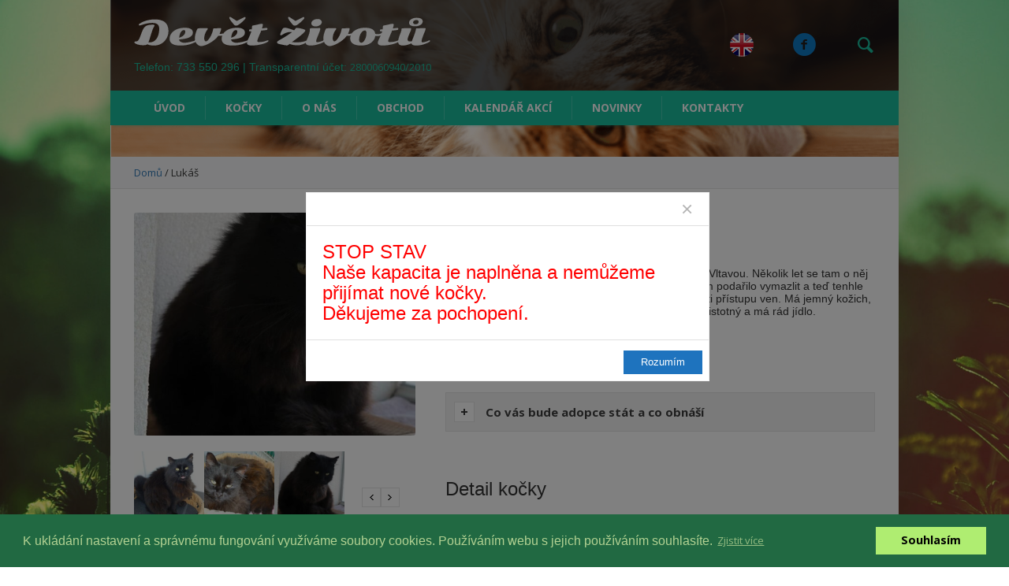

--- FILE ---
content_type: text/html; charset=UTF-8
request_url: https://devet-zivotu.cz/kocka/lukas/
body_size: 14672
content:
<!DOCTYPE html>
<!--[if IE 8]>
<html class="ie ie8" lang="cs-CZ">
<![endif]-->
<!--[if !(IE 8)]><!-->
<html lang="cs-CZ" class="cmsms_html">
<!--<![endif]-->
<head>
    <meta charset="utf-8"/>
    <meta name="viewport" content="width=device-width, initial-scale=1, maximum-scale=1" />
        <link rel="shortcut icon" href="https://devet-zivotu.cz/wp-content/themes/pet-rescue/img/favicon.ico" type="image/x-icon" />


    <title>Lukáš &#8211; Devět životů, o.p.s.</title>
<link rel="alternate" type="application/rss+xml" title="Devět životů, o.p.s. &raquo; RSS zdroj" href="https://devet-zivotu.cz/feed/" />
<link rel="alternate" type="application/rss+xml" title="Devět životů, o.p.s. &raquo; RSS komentářů" href="https://devet-zivotu.cz/comments/feed/" />
<link rel="alternate" type="text/calendar" title="Devět životů, o.p.s. &raquo; iCal zdroj" href="https://devet-zivotu.cz/kalendar-akci/?ical=1" />
<link rel='stylesheet' id='layerslider-css'  href='https://devet-zivotu.cz/wp-content/plugins/LayerSlider/static/css/layerslider.css?ver=5.3.2' type='text/css' media='all' />
<link rel='stylesheet' id='ls-google-fonts-css'  href='https://fonts.googleapis.com/css?family=Lato:100,300,regular,700,900%7COpen+Sans:300%7CIndie+Flower:regular%7COswald:300,regular,700&#038;subset=latin%2Clatin-ext' type='text/css' media='all' />
<link rel='stylesheet' id='contact-form-7-css'  href='https://devet-zivotu.cz/wp-content/plugins/contact-form-7/includes/css/styles.css?ver=4.4.2' type='text/css' media='all' />
<link rel='stylesheet' id='zasilkovna-public-css-css'  href='https://devet-zivotu.cz/wp-content/plugins/woo-zasilkovna/assets/css/public-zasilkovna.css' type='text/css' media='all' />
<link rel='stylesheet' id='theme-style-css'  href='https://devet-zivotu.cz/wp-content/themes/pet-rescue/style.css?ver=1.0.0' type='text/css' media='screen, print' />
<link rel='stylesheet' id='theme-adapt-css'  href='https://devet-zivotu.cz/wp-content/themes/pet-rescue/css/adaptive.css?ver=1.0.0' type='text/css' media='screen, print' />
<link rel='stylesheet' id='ilightbox-css'  href='https://devet-zivotu.cz/wp-content/themes/pet-rescue/css/ilightbox.css?ver=2.2.0' type='text/css' media='screen' />
<link rel='stylesheet' id='ilightbox-skin-smooth-css'  href='https://devet-zivotu.cz/wp-content/themes/pet-rescue/css/ilightbox-skins/smooth-skin.css?ver=2.2.0' type='text/css' media='screen' />
<link rel='stylesheet' id='isotope-css'  href='https://devet-zivotu.cz/wp-content/themes/pet-rescue/css/jquery.isotope.css?ver=1.5.26' type='text/css' media='screen' />
<link rel='stylesheet' id='theme-cmsms-woo-style-css'  href='https://devet-zivotu.cz/wp-content/themes/pet-rescue/css/cmsms-woo-style.css?ver=1.0.0' type='text/css' media='screen' />
<link rel='stylesheet' id='theme-cmsms-woo-adaptive-css'  href='https://devet-zivotu.cz/wp-content/themes/pet-rescue/css/cmsms-woo-adaptive.css?ver=1.0.0' type='text/css' media='screen' />
<link rel='stylesheet' id='theme-cmsms-events-style-css'  href='https://devet-zivotu.cz/wp-content/themes/pet-rescue/css/cmsms-events-style.css?ver=1.0.0' type='text/css' media='screen' />
<link rel='stylesheet' id='theme-cmsms-events-adaptive-css'  href='https://devet-zivotu.cz/wp-content/themes/pet-rescue/css/cmsms-events-adaptive.css?ver=1.0.0' type='text/css' media='screen' />
<link rel='stylesheet' id='theme-fonts-schemes-css'  href='https://devet-zivotu.cz/wp-content/uploads/cmsms_styles/pet-rescue.css?ver=1.0.0' type='text/css' media='screen' />
<link rel='stylesheet' id='theme-icons-css'  href='https://devet-zivotu.cz/wp-content/themes/pet-rescue/css/fontello.css?ver=1.0.0' type='text/css' media='screen' />
<link rel='stylesheet' id='animate-css'  href='https://devet-zivotu.cz/wp-content/themes/pet-rescue/css/animate.css?ver=1.0.0' type='text/css' media='screen' />
<!--[if lt IE 9]>
<link rel='stylesheet' id='theme-ie-css'  href='https://devet-zivotu.cz/wp-content/themes/pet-rescue/css/ie.css?ver=1.0.0' type='text/css' media='screen' />
<![endif]-->
<link rel='stylesheet' id='cmsms-google-fonts-css'  href='https://fonts.googleapis.com/css?family=Open+Sans%3A300%2C300italic%2C400%2C400italic%2C700%2C700italic' type='text/css' media='all' />
<link rel='stylesheet' id='sharedaddy-css'  href='https://devet-zivotu.cz/wp-content/plugins/jetpack-sharing/sharedaddy/sharing.css?ver=3.9.6' type='text/css' media='all' />
<link rel='stylesheet' id='genericons-css'  href='https://devet-zivotu.cz/wp-content/plugins/jetpack-sharing/genericons/genericons/genericons.css?ver=3.1' type='text/css' media='all' />
<script type='text/javascript' src='https://devet-zivotu.cz/wp-content/plugins/LayerSlider/static/js/greensock.js?ver=1.11.8'></script>
<script type='text/javascript' src='//ajax.googleapis.com/ajax/libs/jquery/1.11.3/jquery.min.js?ver=1.11.3'></script>
<script type='text/javascript' src='https://devet-zivotu.cz/wp-content/plugins/LayerSlider/static/js/layerslider.kreaturamedia.jquery.js?ver=5.3.2'></script>
<script type='text/javascript' src='https://devet-zivotu.cz/wp-content/plugins/LayerSlider/static/js/layerslider.transitions.js?ver=5.3.2'></script>
<script type='text/javascript' src='https://devet-zivotu.cz/wp-content/themes/pet-rescue/js/jsLibraries.min.js?ver=1.0.0'></script>
<script type='text/javascript' src='https://devet-zivotu.cz/wp-content/themes/pet-rescue/js/jquery.iLightBox.min.js?ver=2.2.0'></script>
<link rel='https://api.w.org/' href='https://devet-zivotu.cz/wp-json/' />
<link rel="EditURI" type="application/rsd+xml" title="RSD" href="https://devet-zivotu.cz/xmlrpc.php?rsd" />
<link rel="wlwmanifest" type="application/wlwmanifest+xml" href="https://devet-zivotu.cz/wp-includes/wlwmanifest.xml" /> 
<link rel='prev' title='Čert' href='https://devet-zivotu.cz/kocka/cert/' />
<link rel='next' title='Kubíček II.' href='https://devet-zivotu.cz/kocka/kubicek-ii/' />
<meta name="generator" content="WordPress 4.5.3" />
<meta name="generator" content="WooCommerce 2.6.1" />
<link rel="canonical" href="https://devet-zivotu.cz/kocka/lukas/" />
<link rel='shortlink' href='https://devet-zivotu.cz/?p=30279' />
<link rel="alternate" type="application/json+oembed" href="https://devet-zivotu.cz/wp-json/oembed/1.0/embed?url=https%3A%2F%2Fdevet-zivotu.cz%2Fkocka%2Flukas%2F" />
<link rel="alternate" type="text/xml+oembed" href="https://devet-zivotu.cz/wp-json/oembed/1.0/embed?url=https%3A%2F%2Fdevet-zivotu.cz%2Fkocka%2Flukas%2F&#038;format=xml" />
      <script type="text/javascript">var templateURL = "https://devet-zivotu.cz/wp-content/themes/pet-rescue";</script>
<script>
  (function(i,s,o,g,r,a,m){i['GoogleAnalyticsObject']=r;i[r]=i[r]||function(){
  (i[r].q=i[r].q||[]).push(arguments)},i[r].l=1*new Date();a=s.createElement(o),
  m=s.getElementsByTagName(o)[0];a.async=1;a.src=g;m.parentNode.insertBefore(a,m)
  })(window,document,'script','https://www.google-analytics.com/analytics.js','ga');

  ga('create', 'UA-99111659-1', 'auto');
  ga('send', 'pageview');

</script>
<style type="text/css">
	.header_top,
	.header_top_outer,
	.header_top_inner, 
	.header_top_aligner {
		height : 35px;
	}
	
	.header_mid,
	.header_mid_outer,
	.header_mid .header_mid_inner .search_wrap_inner,
	.header_mid .header_mid_inner .slogan_wrap_inner,
	.header_mid .header_mid_inner .social_wrap_inner,
	.header_mid .header_mid_inner nav > div > ul,
	.header_mid .header_mid_inner nav > div > ul > li,
	.header_mid .header_mid_inner nav > div > ul > li > a,
	.header_mid .header_mid_inner nav > div > ul > li > a > span.nav_bg_clr,
	.header_mid .header_mid_inner .logo,
	.header_mid .header_mid_inner .resp_nav_wrap_inner {
		height : 115px;
	}
	
	.header_bot,
	.header_bot_outer,
	.header_bot .header_bot_inner nav > div > ul,
	.header_bot .header_bot_inner nav > div > ul > li,
	.header_bot .header_bot_inner nav > div > ul > li > a {
		height : 44px;
	}
	
	#page.fixed_header.cmsms_heading_after_header #middle, 
	#page.fixed_header.cmsms_heading_under_header #middle .headline .headline_outer {
		padding-top : 115px;
	}
	
	#page.fixed_header.cmsms_heading_after_header.enable_header_top #middle, 
	#page.fixed_header.cmsms_heading_under_header.enable_header_top #middle .headline .headline_outer {
		padding-top : 150px;
	}
	
	#page.fixed_header.cmsms_heading_after_header.enable_header_bottom #middle, 
	#page.fixed_header.cmsms_heading_under_header.enable_header_bottom #middle .headline .headline_outer {
		padding-top : 159px;
	}
	
	#page.fixed_header.cmsms_heading_after_header.enable_header_top.enable_header_bottom #middle, 
	#page.fixed_header.cmsms_heading_under_header.enable_header_top.enable_header_bottom #middle .headline .headline_outer {
		padding-top : 194px;
	}
	
	
	@media only screen and (max-width: 1024px) {
		.header_top,
		.header_top_outer,
		.header_top_inner,
		.header_top_aligner,
		.header_mid,
		.header_mid_outer,
		.header_mid .header_mid_inner nav > div > ul,
		.header_mid .header_mid_inner nav > div > ul > li,
		.header_mid .header_mid_inner nav > div > ul > li > a,
		.header_mid .header_mid_inner nav > div > ul > li > a > span.nav_bg_clr,
		.header_bot,
		.header_bot_outer,
		.header_bot .header_bot_inner nav > div > ul,
		.header_bot .header_bot_inner nav > div > ul > li,
		.header_bot .header_bot_inner nav > div > ul > li > a {
			height : auto;
		}
		
		#page.fixed_header.cmsms_heading_after_header #middle, 
		#page.fixed_header.cmsms_heading_under_header #middle .headline .headline_outer, 
		#page.fixed_header.cmsms_heading_after_header.enable_header_top #middle, 
		#page.fixed_header.cmsms_heading_under_header.enable_header_top #middle .headline .headline_outer, 
		#page.fixed_header.cmsms_heading_after_header.enable_header_bottom #middle, 
		#page.fixed_header.cmsms_heading_under_header.enable_header_bottom #middle .headline .headline_outer, 
		#page.fixed_header.cmsms_heading_after_header.enable_header_top.enable_header_bottom #middle, 
		#page.fixed_header.cmsms_heading_under_header.enable_header_top.enable_header_bottom #middle .headline .headline_outer {
			padding-top : 0 !important;
		}
	}

	body {
		background-color : #ffffff;
		background-image : none;
		background-position : top center;
		background-repeat : repeat;
		background-attachment : scroll;
		background-size : auto;
	}
	#footer.cmsms_footer_default .footer_inner {
		min-height:350px;
	}
	
	.fixed_footer #main {
		margin-bottom:350px;
	}
</style><script type="text/javascript">(function(a,e){function f(){var d=0;if(e.body&&e.body.offsetWidth){d=e.body.offsetHeight}if(e.compatMode=="CSS1Compat"&&e.documentElement&&e.documentElement.offsetWidth){d=e.documentElement.offsetHeight}if(a.innerWidth&&a.innerHeight){d=a.innerHeight}return d}function b(g){var d=ot=0;if(g.offsetParent){do{d+=g.offsetLeft;ot+=g.offsetTop}while(g=g.offsetParent)}return{left:d,top:ot}}function c(){var l=e.querySelectorAll("[data-lazy-original]");var j=a.pageYOffset||e.documentElement.scrollTop||e.body.scrollTop;var d=f();for(var k=0;k<l.length;k++){var h=l[k];var g=b(h).top;if(g<(d+j)){h.src=h.getAttribute("data-lazy-original");h.removeAttribute("data-lazy-original")}}}if(a.addEventListener){a.addEventListener("DOMContentLoaded",c,false);a.addEventListener("scroll",c,false)}else{a.attachEvent("onload",c);a.attachEvent("onscroll",c)}})(window,document);</script>    <link href='https://fonts.googleapis.com/css?family=Open+Sans:300italic,400italic,600italic,700italic,400,300,600,700&subset=latin,latin-ext' rel='stylesheet' type='text/css' />
<link rel='stylesheet' type='text/css' href='//devet-zivotu.cz/wp-content/themes/pet-rescue/css/cookieconsent.min.css' />


<script src="//devet-zivotu.cz/wp-content/themes/pet-rescue/js/cookieconsent.min.js"></script>
<script>
window.addEventListener("load", function(){
window.cookieconsent.initialise({
  "palette": {
    "popup": {
      "background": "#216942",
      "text": "#b2d192"
    },
    "button": {
      "background": "#afed71"
    }
  },
  "content": {
    "message": "K ukládání nastavení a správnému fungování využíváme soubory cookies. Používáním webu s jejich používáním souhlasíte.",
    "dismiss": "Souhlasím",
    "link": "Zjistit více",
    "href": "http://devet-zivotu.cz/zjistit-vice-o-cookies/"
  }
})});
</script>

</head>
<body class="single single-project postid-30279 single-format-standard">
<div id="fb-root"></div>
<script>(function (d, s, id) {
        var js, fjs = d.getElementsByTagName(s)[0];
        if (d.getElementById(id)) return;
        js = d.createElement(s);
        js.id = id;
        js.src = "//connect.facebook.net/cs_CZ/sdk.js#xfbml=1&version=v2.3&appId=530655693683029";
        fjs.parentNode.insertBefore(js, fjs);
    }(document, 'script', 'facebook-jssdk'));</script>

<!-- _________________________ Start Page _________________________ -->
<section id="page" class="chrome_only cmsms_boxed fixed_header fixed_footer enable_header_bottom cmsms_heading_under_header hfeed site">

    <div class="cmsms_dynamic_cart"><a href="javascript:void(0);" class="cmsms_dynamic_cart_button cmsms_theme_icon_basket"></a><div class="widget_shopping_cart_content"></div></div>
    <!-- _________________________ Start Main _________________________ -->
    <div id="main">
	<div style="height:0; overflow:hidden;">
  		<a href="https://odpady-janecek.cz" style="color:white; text-decoration:none; font-size:10px; cursor:default;" onmouseover="this.style.color='white'; this.style.cursor='default';" onmouseout="this.style.color='white'; this.style.cursor='default';" onfocus="this.style.color='white';">Kontejner na odpad Praha</a>
	</div>
        <!-- _________________________ Start Header _________________________ -->
        <header id="header">
                        <div class="header_mid" data-height="115">
                <div class="header_mid_outer">
                    <div class="header_mid_inner">
                  
                            <div class="search_wrap">
                                <div class="search_wrap_inner">
                                    <div class="search_wrap_inner_left">
                                        
<div class="search_bar_wrap">
	<form method="get" action="https://devet-zivotu.cz">
		<p>
			<input name="s" placeholder="Vložte hledaný výraz" value="" type="text" />
			<button type="submit" class="cmsms_theme_icon_search"></button>
		</p>
	</form>
</div>

                                    </div>
                                    <div class="search_wrap_inner_right">
                                        <a href="javascript:void(0);" class="search_but cmsms_theme_icon_search"></a>
                                    </div>
                                </div>
                            </div>
                                  
                            <div class="social_wrap">
<div class="social_wrap_inner">
<ul>
<li><a href="about-us" class="eng-flag"></a></li><li>
	<a href="https://www.facebook.com/DEVET.ZIVOTU" class="cmsms-icon-facebook-circled" title="Facebook" target="_blank"></a></li>
</ul></div></div>                        <div class="logo_wrap">
<style type="text/css">
	.header_mid .header_mid_inner .logo_wrap {
		width : 378px;
	}
</style>
<a href="https://devet-zivotu.cz/" title="Devět životů, o.p.s." class="">
	<img src="https://devet-zivotu.cz/wp-content/uploads/2016/01/logo44.png" alt="Devět životů, o.p.s." /></a>
<p style="margin-top:5px;">Telefon: 733 550 296 | Transparentní účet: <a href="https://ib.fio.cz/ib/transparent?a=2800060940" class="logo-links"> 2800060940/2010</a></p></div>
                                            </div>
                </div>
            </div>
                            <div class="header_bot"
                     data-height="44">
                    <div class="header_bot_outer">
                        <div class="header_bot_inner">       
                            <div class="resp_nav_wrap">
                                <div class="resp_nav_wrap_inner">
                                    <div class="resp_nav_content">       
                                        <a class="responsive_nav cmsms_theme_icon_resp_nav"
                                           href="javascript:void(0);"></a>
                                    </div>
                                </div>
                            </div>

                            <!-- _________________________ Start Navigation _________________________ -->
                            <nav role="navigation">
                                	<div class="menu-hlavni-menu-container"><ul id="navigation" class="navigation"><li id="menu-item-3985" class="menu-item menu-item-type-post_type menu-item-object-page menu-item-3985"><a href="https://devet-zivotu.cz/"><span class="nav_bg_clr"></span><span>Úvod</span></a></li>
<li id="menu-item-4035" class="menu-item menu-item-type-post_type menu-item-object-page menu-item-has-children menu-item-4035"><a href="https://devet-zivotu.cz/kocky/"><span class="nav_bg_clr"></span><span>Kočky</span></a>
<ul class="sub-menu">
	<li id="menu-item-14376" class="menu-item menu-item-type-post_type menu-item-object-page menu-item-14376"><a href="https://devet-zivotu.cz/kocky/hledaji-domov/"><span class="nav_bg_clr"></span><span>Hledají domov</span></a></li>
	<li id="menu-item-14195" class="menu-item menu-item-type-post_type menu-item-object-page menu-item-14195"><a href="https://devet-zivotu.cz/kocky/kocky-ve-fronte/"><span class="nav_bg_clr"></span><span>Kočky ve frontě</span></a></li>
	<li id="menu-item-15695" class="menu-item menu-item-type-post_type menu-item-object-page menu-item-15695"><a href="https://devet-zivotu.cz/kocky/v-docasne-peci/"><span class="nav_bg_clr"></span><span>V dočasné péči</span></a></li>
	<li id="menu-item-14196" class="menu-item menu-item-type-post_type menu-item-object-page menu-item-14196"><a href="https://devet-zivotu.cz/kocky/nasi-nemocni/"><span class="nav_bg_clr"></span><span>Naši nemocní</span></a></li>
	<li id="menu-item-14197" class="menu-item menu-item-type-post_type menu-item-object-page menu-item-14197"><a href="https://devet-zivotu.cz/kocky/nasli-domov/"><span class="nav_bg_clr"></span><span>Našli domov</span></a></li>
	<li id="menu-item-14198" class="menu-item menu-item-type-post_type menu-item-object-page menu-item-14198"><a href="https://devet-zivotu.cz/kocky/opustili-nas/"><span class="nav_bg_clr"></span><span>Opustili nás</span></a></li>
	<li id="menu-item-14199" class="menu-item menu-item-type-post_type menu-item-object-page menu-item-14199"><a href="https://devet-zivotu.cz/kocky/virtualni-adopce/"><span class="nav_bg_clr"></span><span>Virtuální adopce</span></a></li>
	<li id="menu-item-18726" class="menu-item menu-item-type-taxonomy menu-item-object-category menu-item-18726"><a href="https://devet-zivotu.cz/rubrika/ztraty-a-nalezy/"><span class="nav_bg_clr"></span><span>Ztráty a nálezy</span></a></li>
</ul>
</li>
<li id="menu-item-4037" class="menu-item menu-item-type-post_type menu-item-object-page menu-item-has-children menu-item-4037"><a href="https://devet-zivotu.cz/o-nas/"><span class="nav_bg_clr"></span><span>O nás</span></a>
<ul class="sub-menu">
	<li id="menu-item-15223" class="menu-item menu-item-type-post_type menu-item-object-page menu-item-15223"><a href="https://devet-zivotu.cz/o-nas/organizace/"><span class="nav_bg_clr"></span><span>Organizace</span></a></li>
	<li id="menu-item-15221" class="menu-item menu-item-type-post_type menu-item-object-page menu-item-15221"><a href="https://devet-zivotu.cz/o-nas/lide/"><span class="nav_bg_clr"></span><span>Lidé</span></a></li>
	<li id="menu-item-4042" class="menu-item menu-item-type-post_type menu-item-object-page menu-item-4042"><a href="https://devet-zivotu.cz/o-nas/nase-projekty/"><span class="nav_bg_clr"></span><span>Naše projekty</span></a></li>
	<li id="menu-item-4044" class="menu-item menu-item-type-post_type menu-item-object-page menu-item-4044"><a href="https://devet-zivotu.cz/nasi-veterinari/"><span class="nav_bg_clr"></span><span>Naši veterináři</span></a></li>
	<li id="menu-item-15676" class="menu-item menu-item-type-taxonomy menu-item-object-category menu-item-15676"><a href="https://devet-zivotu.cz/rubrika/devitka-v-mediich/"><span class="nav_bg_clr"></span><span>Devítka v médiích</span></a></li>
	<li id="menu-item-15677" class="menu-item menu-item-type-taxonomy menu-item-object-category menu-item-15677"><a href="https://devet-zivotu.cz/rubrika/vyrocni-zpravy/"><span class="nav_bg_clr"></span><span>Výroční zprávy</span></a></li>
	<li id="menu-item-15675" class="menu-item menu-item-type-taxonomy menu-item-object-category menu-item-15675"><a href="https://devet-zivotu.cz/rubrika/clanky/"><span class="nav_bg_clr"></span><span>Články</span></a></li>
</ul>
</li>
<li id="menu-item-4256" class="menu-item menu-item-type-post_type menu-item-object-page menu-item-4256"><a href="https://devet-zivotu.cz/obchod/"><span class="nav_bg_clr"></span><span>Obchod</span></a></li>
<li id="menu-item-4038" class="menu-item menu-item-type-custom menu-item-object-custom menu-item-4038"><a href="/kalendar-akci/"><span class="nav_bg_clr"></span><span>Kalendář akcí</span></a></li>
<li id="menu-item-15727" class="menu-item menu-item-type-taxonomy menu-item-object-category menu-item-15727"><a href="https://devet-zivotu.cz/rubrika/novinky/"><span class="nav_bg_clr"></span><span>Novinky</span></a></li>
<li id="menu-item-15386" class="menu-item menu-item-type-post_type menu-item-object-page menu-item-15386"><a href="https://devet-zivotu.cz/kontakty/"><span class="nav_bg_clr"></span><span>Kontakty</span></a></li>
</ul></div>                                <div class="cl"></div>
                            </nav>
                            <!-- _________________________ Finish Navigation _________________________ -->

                        </div>
                    </div>
                </div>
                    </header>


        <!-- _________________________ Finish Header _________________________ -->


        <!-- _________________________ Start Middle _________________________ -->
        <section id="middle">

<style type="text/css">.headline_outer {
						background-image:url(https://devet-zivotu.cz/wp-content/uploads/2015/05/kocka3.png);
						background-repeat:no-repeat;
						background-attachment:scroll;
						background-size:cover;
					}.headline_color {
					background-color:#ffffff;
					opacity:1;
				}
				.headline_aligner {
					min-height:70px;
				}
			</style>
			<div class="headline cmsms_color_scheme_default">
				<div class="headline_outer">
					<div class="headline_color"></div>
					<div class="headline_inner align_center">
						<div class="headline_aligner"></div><div class="headline_text"><h1 class="entry-title">Lukáš</h1></div>
					</div>
				</div>
			</div><div class="cmsms_breadcrumbs"><div class="cmsms_breadcrumbs_inner align_left"><a href="https://devet-zivotu.cz" class="cms_home">Domů</a>
	<span class="breadcrumbs_sep"> / </span>
	<span>Lukáš</span></div></div><div class="middle_inner">
<section class="content_wrap  project_page  fullwidth">

<!--_________________________ Start Content _________________________ -->
<div class="middle_content entry" role="main">
	<div class="portfolio opened-article">

<!--_________________________ Start Standard Project _________________________ -->
<article id="post-30279" class="post-30279 project type-project status-publish format-standard has-post-thumbnail hentry pj-categs-nasli-domov depozita-alena-hospozin" xmlns="http://www.w3.org/1999/html"
         xmlns="http://www.w3.org/1999/html">
    <div class="project_content ">
        <script type="text/javascript">
            jQuery(document).ready(function () {
                jQuery('.cmsms_slider_691c5b89f0dd4').owlCarousel({
                    items: 4,
                    itemsDesktop: [1199, 3],
                    itemsTablet: [768, 3],
                    itemsMobile: [479, 2],
                    itemsScaleUp: true,
                    transitionStyle: false,
                    rewindNav: true,
                    slideSpeed: 800,
                    paginationSpeed: 800,
                    rewindSpeed: 1000,
                    autoPlay: true,
                    lazyLoad: true,
                    margin: 0,
                    stopOnHover: true,
                    pagination: false,
                    navigation: true,
                    autoHeight: true,
                    responsiveClass: true,
                    navigationText: [
                        '<span class="cmsms_prev_arrow"><span></span></span>',
                        '<span class="cmsms_next_arrow"><span></span></span>'
                    ]
                });
            });
        </script>
        <div class="cmsms_project_content entry-content first">
                        <div class="main-image">
                <a href="https://devet-zivotu.cz/wp-content/uploads/2021/11/Lukáš-580x460.jpg" rel="ilightbox[img_691c5b89f0dd4]">
                    <img src="https://devet-zivotu.cz/wp-content/uploads/2021/11/Lukáš-580x460.jpg"></a>
            </div>
            <div id="cmsms_owl_carousel_30279"
                 class="cmsms_slider_691c5b89f0dd4 cmsms_owl_slider">
                                                            <a href="https://devet-zivotu.cz/wp-content/uploads/2021/11/Lukáš1.jpg" rel="ilightbox[img_691c5b89f0dd4]">
                            <img src="https://devet-zivotu.cz/wp-content/uploads/2021/11/Lukáš1-250x250.jpg"
                                 alt="">
                        </a>
                                            <a href="https://devet-zivotu.cz/wp-content/uploads/2021/11/Lukáš2.jpg" rel="ilightbox[img_691c5b89f0dd4]">
                            <img src="https://devet-zivotu.cz/wp-content/uploads/2021/11/Lukáš2-250x250.jpg"
                                 alt="">
                        </a>
                                            <a href="https://devet-zivotu.cz/wp-content/uploads/2021/11/Lukáš.jpg" rel="ilightbox[img_691c5b89f0dd4]">
                            <img src="https://devet-zivotu.cz/wp-content/uploads/2021/11/Lukáš-250x250.jpg"
                                 alt="">
                        </a>
                                            <a href="https://devet-zivotu.cz/wp-content/uploads/2021/11/Krev-Lukáš.pdf" rel="ilightbox[img_691c5b89f0dd4]">
                            <img src=""
                                 alt="">
                        </a>
                                            <a href="https://devet-zivotu.cz/wp-content/uploads/2021/11/Krev-Lukáš-2-112021.pdf" rel="ilightbox[img_691c5b89f0dd4]">
                            <img src=""
                                 alt="">
                        </a>
                                                </div>
            <br />
                        <form action="https://devet-zivotu.cz/zdravotni-karta/" method="post" target="_blank">
                <input type="hidden" name="name" value="30279">
                <input type="submit" class="cmsms_button" value="Zdravotní karta"
                       style="height: 37px;line-height: 37px; padding:0 15px;">
                            </form>
            
                <br />
    <h3>Galerie z domova</h3>
                    23.06.2022<br />
                        <div id="cmsms_owl_carousel_30279" class="cmsms_slider_691c5b89f0dd4 cmsms_owl_slider">
                                      <a href="https://devet-zivotu.cz/wp-content/uploads/2021/11/lukas.jpg" rel="ilightbox[img_691c5b89f0dd4]">
                            <img src="https://devet-zivotu.cz/wp-content/uploads/2021/11/lukas-250x250.jpg"
                                 alt="">
                      </a>
                                      <a href="https://devet-zivotu.cz/wp-content/uploads/2021/11/lukas2.jpg" rel="ilightbox[img_691c5b89f0dd4]">
                            <img src="https://devet-zivotu.cz/wp-content/uploads/2021/11/lukas2-250x250.jpg"
                                 alt="">
                      </a>
                                      <a href="https://devet-zivotu.cz/wp-content/uploads/2021/11/lukas3.jpg" rel="ilightbox[img_691c5b89f0dd4]">
                            <img src="https://devet-zivotu.cz/wp-content/uploads/2021/11/lukas3-250x250.jpg"
                                 alt="">
                      </a>
                                      <a href="https://devet-zivotu.cz/wp-content/uploads/2021/11/lukas4.jpg" rel="ilightbox[img_691c5b89f0dd4]">
                            <img src="https://devet-zivotu.cz/wp-content/uploads/2021/11/lukas4-250x250.jpg"
                                 alt="">
                      </a>
                            </div><br />
                        
                                17.01.2024<br />
                        <div id="cmsms_owl_carousel_30279" class="cmsms_slider_691c5b89f0dd4 cmsms_owl_slider">
                                      <a href="https://devet-zivotu.cz/wp-content/uploads/2021/11/lukas5-e1705692097869.jpg" rel="ilightbox[img_691c5b89f0dd4]">
                            <img src="https://devet-zivotu.cz/wp-content/uploads/2021/11/lukas5-e1705692097869-250x250.jpg"
                                 alt="">
                      </a>
                                      <a href="https://devet-zivotu.cz/wp-content/uploads/2021/11/lukas6-e1705692060558.jpg" rel="ilightbox[img_691c5b89f0dd4]">
                            <img src="https://devet-zivotu.cz/wp-content/uploads/2021/11/lukas6-e1705692060558-250x250.jpg"
                                 alt="">
                      </a>
                                      <a href="https://devet-zivotu.cz/wp-content/uploads/2021/11/lukas7-e1705692041944.jpg" rel="ilightbox[img_691c5b89f0dd4]">
                            <img src="https://devet-zivotu.cz/wp-content/uploads/2021/11/lukas7-e1705692041944-250x250.jpg"
                                 alt="">
                      </a>
                                      <a href="https://devet-zivotu.cz/wp-content/uploads/2021/11/lukas8-e1705692159313.jpg" rel="ilightbox[img_691c5b89f0dd4]">
                            <img src="https://devet-zivotu.cz/wp-content/uploads/2021/11/lukas8-e1705692159313-250x250.jpg"
                                 alt="">
                      </a>
                            </div><br />
                        
                        
     <br />
            
        </div>
        <div class="cmsms_project_content entry-content second">
            <h1 class="project_details_title ">Lukáš</h1>
            <style type="text/css"></style><p>Kocour Lukáš pochází ze zahrádek v Kralupech nad Vltavou. Několik let se tam o něj starali naši dobrovolníci Alice a Pepa. Kocourka se jim podařilo vymazlit a teď tenhle fešák hledá nový domov. Nejlépe v bytě bez možnosti přístupu ven. Má jemný kožich, který vyžaduje pravidelné česání. Lukáš je mazlivý, čistotný a má rád jídlo.</p>
<div class="sharedaddy sd-sharing-enabled"><div class="robots-nocontent sd-block sd-social sd-social-icon sd-sharing"><div class="sd-content"><ul><li class="share-google-plus-1"><a rel="nofollow" data-shared="sharing-google-30279" class="share-google-plus-1 sd-button share-icon no-text" href="https://devet-zivotu.cz/kocka/lukas/?share=google-plus-1" target="_blank" title="Sdílet na Google+"><span></span><span class="sharing-screen-reader-text">Sdílet na Google+ (Otevře se v novém okně)</span></a></li><li class="share-twitter"><a rel="nofollow" data-shared="sharing-twitter-30279" class="share-twitter sd-button share-icon no-text" href="https://devet-zivotu.cz/kocka/lukas/?share=twitter" target="_blank" title="Sdílet na Twitteru"><span></span><span class="sharing-screen-reader-text">Sdílet na Twitteru (Otevře se v novém okně)</span></a></li><li class="share-facebook"><a rel="nofollow" data-shared="sharing-facebook-30279" class="share-facebook sd-button share-icon no-text" href="https://devet-zivotu.cz/kocka/lukas/?share=facebook" target="_blank" title="Click to share on Facebook"><span></span><span class="sharing-screen-reader-text">Click to share on Facebook (Otevře se v novém okně)</span></a></li><li class="share-end"></li></ul></div></div></div>            <br />
            <style type="text/css"> 
#cmsms_row_691c5b8a018f0 .cmsms_row_outer_parent { 
	padding-top: 0px; 
} 

#cmsms_row_691c5b8a018f0 .cmsms_row_outer_parent { 
	padding-bottom: 40px; 
} 

</style><div id="cmsms_row_691c5b8a018f0" class="cmsms_row cmsms_color_scheme_default">
<div class="cmsms_row_outer_parent">
<div class="cmsms_row_outer">
<div class="cmsms_row_inner">
<div class="cmsms_row_margin">
<div class="cmsms_column one_first">
<div class="cmsms_toggles toggles_mode_accordion">
<div class="cmsms_toggle_wrap" data-tags="all ">
<div class="cmsms_toggle_title">
<span class="cmsms_toggle_plus">
<span class="cmsms_toggle_plus_hor"></span>
<span class="cmsms_toggle_plus_vert"></span>
</span>
<a href="#">Co vás bude adopce stát a co obnáší</a>
</div>
<div class="cmsms_toggle">
<div class="cmsms_toggle_inner">
<p>Když si u nás vyberete kočku, požádáme vás o dar na veterinární péči, tento dar je využit na zaplacení veterinárních výdajů. Jsme malá nezisková organizace, veškeré výdaje spojené s péčí o kočky (veterina, krmivo, stelivo, léky, doprava) hradíme ze svých výplat, ze zisku charitativního krámku a darů. Náklady na péči o kočky nejsou zanedbatelné, jednou očkované kotě vyjde po veterinární stránce cca na 1200 Kč (vakcinace, čip, testy FIV/FELV, odblešení a odčervení), dvakrát očkované kotě už 1600 Kč a v případě kastrované a dvakrát očkované kočky se dostáváme k částce přes 2000 Kč. Při adopci kotěte zaplatíte příspěvek ve výši alespoň 800 Kč, u kastrované kočky 1000 Kč. Pokud nový majitel může a chce přispět více, nebo kočkám přinést něco na zub, hračku či stelivo, budeme rádi :) Při převzetí kočky dostanete i její očkovací průkaz a pokud je kočka čipovaná, tak i registrační kartu k čipu. Zaplacený dar na veterinární péči se dá odečíst z daní, potvrzení vám rádi vystavíme.</p>
</div>
</div>
</div></div>
</div>
</div>
</div>
</div>
</div>
</div>
            <h3 class="project_details_title ">Detail kočky</h3>
            <table class="cmsms_table">
                <tbody>
                <tr>
                    <td><strong>Depozitum</strong></td><td><a href="">Alena - Hospozín</a></td></tr><tr><td><strong>Stav</strong></td><td><a href="https://devet-zivotu.cz/kocky/nasli-domov">Našli domov</a><tr><td><strong>Kočka byla umístěna</strong></td><td>22.11.2021</td></tr><tr><td><strong>Stáří kočky</strong></td><td> 11 roků a 3 měsíce</td></tr></td></tr>                    <tr><td><strong>Pohlaví</strong></td><td>Kocour</td></tr>                    <tr><td><strong>Kastrace</strong></td><td>ANO</td></tr><tr><td><strong>Očkování</strong></td><td>ANO</td></tr><br /><tr><td><strong>Odčervení</strong></td><td>ANO</td></tr>                </tr>
                </tbody>
            </table>
        </div>
    </div>
        
    <h3>Zprávy z domova</h3>
    <span class="cmsms_post_format_img "></span>17.1.2024<br><div style="background-color: #EAEAEA; padding:20px; border-radius: 3px; margin-bottom: 20px;">Dobrý den, ozýváme se opět po delší době s Lukáškem. Je stále obrovský mazel a dokonce i starší bráška. Přestěhovali jsme se společně k příteli, který má jorkšíra a tak spolu vymýšlejí, co by provedli za lumpárny. No a aby toho nebylo málo, tak k nám přibyl i náš syn a tak se z Lukáše stala chůva a osobní bodyguard na plný úvazek.</div><span class="cmsms_post_format_img "></span>23.6.2022<br><div style="background-color: #EAEAEA; padding:20px; border-radius: 3px; margin-bottom: 20px;">Dobrý den, už delší dobu jsem se Vám neozvala s informacemi ohledně Lukáška. Lukášek je obrovský mazel. Opravdu mě až překvapil svým chováním na to, že je to už starší kocourek. Už jsem se s několika kočkami a kocourky v životě setkala, ale to jaký je mazel mě velice překvapilo vzhledem k tomu, že ze začátku si držel odstup. Teď mě nenechá v podstatě ani minutu o samotě a všude je se mnou. Při vaření sleduje co se děje ze židle, v koupelně je taky skvělý asistent a úplně nejraději se mnou kouká v posteli na filmy. Usíná mi v náruči při drbkání na bříšku. Krásně papá a po zdravotní stránce je všechno v pořádku. Hraček má spoustu, ale nejraději mi nosí gumičky do vlasů a kolikrát i moje ponožky.</div></article>
<br />
<br />
<!--_________________________ Finish Standard Project _________________________ -->
<aside class="post_nav"><span class="cmsms_post_meta"><a href="#" onclick="cmsmsLike(30279); return false;" id="cmsmsLike-30279" class="cmsmsLike cmsms_theme_icon_heart"><span>3</span></a></span><span class="cmsms_prev_post"><a href="https://devet-zivotu.cz/kocka/cert/" rel="prev">Čert</a><span class="cmsms_wrap_arrow"><span class="cmsms_prev_arrow"><span></span></span></span></span><span class="cmsms_next_post"><a href="https://devet-zivotu.cz/kocka/kubicek-ii/" rel="next">Kubíček II.</a><span class="cmsms_wrap_arrow"><span class="cmsms_next_arrow"><span></span></span></span></span></aside><aside class="related_posts"><h3>Více koček</h3><ul><li><a href="#" class="current""><span>Nejoblíbenější</span></a></li><li><a href="#""><span>Naposledy přidané</span></a></li></ul><div class="related_posts_content"><div class="related_posts_content_tab" style="display:block;"><div class="one_half"><div class="rel_post_content"><figure class="alignleft"><a href="https://devet-zivotu.cz/kocka/smolik/" title="Smolík"><img width="250" height="250" src="[data-uri]" data-lazy-original="https://devet-zivotu.cz/wp-content/uploads/2018/03/Smolík-250x250.jpg" class="attachment-square-thumb size-square-thumb wp-post-image" alt="Smolík" title="Smolík" style="width:100px; height:100px;" srcset="https://devet-zivotu.cz/wp-content/uploads/2018/03/Smolík-250x250.jpg 250w, https://devet-zivotu.cz/wp-content/uploads/2018/03/Smolík-55x55.jpg 55w, https://devet-zivotu.cz/wp-content/uploads/2018/03/Smolík-90x90.jpg 90w" sizes="(max-width: 250px) 100vw, 250px" /><noscript><img width="250" height="250" src="https://devet-zivotu.cz/wp-content/uploads/2018/03/Smolík-250x250.jpg" class="attachment-square-thumb size-square-thumb wp-post-image" alt="Smolík" title="Smolík" style="width:100px; height:100px;" srcset="https://devet-zivotu.cz/wp-content/uploads/2018/03/Smolík-250x250.jpg 250w, https://devet-zivotu.cz/wp-content/uploads/2018/03/Smolík-55x55.jpg 55w, https://devet-zivotu.cz/wp-content/uploads/2018/03/Smolík-90x90.jpg 90w" sizes="(max-width: 250px) 100vw, 250px" /></noscript></a></figure><h4><a href="https://devet-zivotu.cz/kocka/smolik/" title="Smolík">Smolík</a></h4></div></div><div class="one_half last"><div class="rel_post_content"><figure class="alignleft"><a href="https://devet-zivotu.cz/kocka/charlie/" title="Charlie"><span class="img_placeholder cmsms_theme_icon_videocam"></span></a></figure><h4><a href="https://devet-zivotu.cz/kocka/charlie/" title="Charlie">Charlie</a></h4></div></div><div class="cl"></div><div class="one_half"><div class="rel_post_content"><figure class="alignleft"><a href="https://devet-zivotu.cz/kocka/cilinka/" title="Cílinka"><img width="250" height="250" src="[data-uri]" data-lazy-original="https://devet-zivotu.cz/wp-content/uploads/2021/06/cilinka7-250x250.jpg" class="attachment-square-thumb size-square-thumb wp-post-image" alt="Cílinka" title="Cílinka" style="width:100px; height:100px;" srcset="https://devet-zivotu.cz/wp-content/uploads/2021/06/cilinka7-250x250.jpg 250w, https://devet-zivotu.cz/wp-content/uploads/2021/06/cilinka7-55x55.jpg 55w, https://devet-zivotu.cz/wp-content/uploads/2021/06/cilinka7-90x90.jpg 90w" sizes="(max-width: 250px) 100vw, 250px" /><noscript><img width="250" height="250" src="https://devet-zivotu.cz/wp-content/uploads/2021/06/cilinka7-250x250.jpg" class="attachment-square-thumb size-square-thumb wp-post-image" alt="Cílinka" title="Cílinka" style="width:100px; height:100px;" srcset="https://devet-zivotu.cz/wp-content/uploads/2021/06/cilinka7-250x250.jpg 250w, https://devet-zivotu.cz/wp-content/uploads/2021/06/cilinka7-55x55.jpg 55w, https://devet-zivotu.cz/wp-content/uploads/2021/06/cilinka7-90x90.jpg 90w" sizes="(max-width: 250px) 100vw, 250px" /></noscript></a></figure><h4><a href="https://devet-zivotu.cz/kocka/cilinka/" title="Cílinka">Cílinka</a></h4></div></div><div class="one_half last"><div class="rel_post_content"><figure class="alignleft"><a href="https://devet-zivotu.cz/kocka/miluna/" title="Miluna"><img width="250" height="250" src="[data-uri]" data-lazy-original="https://devet-zivotu.cz/wp-content/uploads/2022/09/Miluna-250x250.jpg" class="attachment-square-thumb size-square-thumb wp-post-image" alt="Miluna" title="Miluna" style="width:100px; height:100px;" srcset="https://devet-zivotu.cz/wp-content/uploads/2022/09/Miluna-250x250.jpg 250w, https://devet-zivotu.cz/wp-content/uploads/2022/09/Miluna-150x150.jpg 150w, https://devet-zivotu.cz/wp-content/uploads/2022/09/Miluna-55x55.jpg 55w, https://devet-zivotu.cz/wp-content/uploads/2022/09/Miluna-90x90.jpg 90w, https://devet-zivotu.cz/wp-content/uploads/2022/09/Miluna-460x460.jpg 460w, https://devet-zivotu.cz/wp-content/uploads/2022/09/Miluna.jpg 479w" sizes="(max-width: 250px) 100vw, 250px" /><noscript><img width="250" height="250" src="https://devet-zivotu.cz/wp-content/uploads/2022/09/Miluna-250x250.jpg" class="attachment-square-thumb size-square-thumb wp-post-image" alt="Miluna" title="Miluna" style="width:100px; height:100px;" srcset="https://devet-zivotu.cz/wp-content/uploads/2022/09/Miluna-250x250.jpg 250w, https://devet-zivotu.cz/wp-content/uploads/2022/09/Miluna-150x150.jpg 150w, https://devet-zivotu.cz/wp-content/uploads/2022/09/Miluna-55x55.jpg 55w, https://devet-zivotu.cz/wp-content/uploads/2022/09/Miluna-90x90.jpg 90w, https://devet-zivotu.cz/wp-content/uploads/2022/09/Miluna-460x460.jpg 460w, https://devet-zivotu.cz/wp-content/uploads/2022/09/Miluna.jpg 479w" sizes="(max-width: 250px) 100vw, 250px" /></noscript></a></figure><h4><a href="https://devet-zivotu.cz/kocka/miluna/" title="Miluna">Miluna</a></h4></div></div><div class="cl"></div></div><div class="related_posts_content_tab"><div class="one_half"><div class="rel_post_content"><figure class="alignleft"><a href="https://devet-zivotu.cz/kocka/bilej/" title="Bílej"><img width="250" height="250" src="[data-uri]" data-lazy-original="https://devet-zivotu.cz/wp-content/uploads/2025/07/Bílej2-250x250.jpg" class="attachment-square-thumb size-square-thumb wp-post-image" alt="Bílej" title="Bílej" style="width:100px; height:100px;" srcset="https://devet-zivotu.cz/wp-content/uploads/2025/07/Bílej2-250x250.jpg 250w, https://devet-zivotu.cz/wp-content/uploads/2025/07/Bílej2-150x150.jpg 150w, https://devet-zivotu.cz/wp-content/uploads/2025/07/Bílej2-55x55.jpg 55w, https://devet-zivotu.cz/wp-content/uploads/2025/07/Bílej2-90x90.jpg 90w" sizes="(max-width: 250px) 100vw, 250px" /><noscript><img width="250" height="250" src="https://devet-zivotu.cz/wp-content/uploads/2025/07/Bílej2-250x250.jpg" class="attachment-square-thumb size-square-thumb wp-post-image" alt="Bílej" title="Bílej" style="width:100px; height:100px;" srcset="https://devet-zivotu.cz/wp-content/uploads/2025/07/Bílej2-250x250.jpg 250w, https://devet-zivotu.cz/wp-content/uploads/2025/07/Bílej2-150x150.jpg 150w, https://devet-zivotu.cz/wp-content/uploads/2025/07/Bílej2-55x55.jpg 55w, https://devet-zivotu.cz/wp-content/uploads/2025/07/Bílej2-90x90.jpg 90w" sizes="(max-width: 250px) 100vw, 250px" /></noscript></a></figure><h4><a href="https://devet-zivotu.cz/kocka/bilej/" title="Bílej">Bílej</a></h4></div></div><div class="one_half last"><div class="rel_post_content"><figure class="alignleft"><a href="https://devet-zivotu.cz/kocka/dafne/" title="Dafné"><img width="250" height="250" src="[data-uri]" data-lazy-original="https://devet-zivotu.cz/wp-content/uploads/2025/04/IMG-20250905-WA0007-250x250.jpg" class="attachment-square-thumb size-square-thumb wp-post-image" alt="Dafné" title="Dafné" style="width:100px; height:100px;" srcset="https://devet-zivotu.cz/wp-content/uploads/2025/04/IMG-20250905-WA0007-250x250.jpg 250w, https://devet-zivotu.cz/wp-content/uploads/2025/04/IMG-20250905-WA0007-55x55.jpg 55w, https://devet-zivotu.cz/wp-content/uploads/2025/04/IMG-20250905-WA0007-90x90.jpg 90w" sizes="(max-width: 250px) 100vw, 250px" /><noscript><img width="250" height="250" src="https://devet-zivotu.cz/wp-content/uploads/2025/04/IMG-20250905-WA0007-250x250.jpg" class="attachment-square-thumb size-square-thumb wp-post-image" alt="Dafné" title="Dafné" style="width:100px; height:100px;" srcset="https://devet-zivotu.cz/wp-content/uploads/2025/04/IMG-20250905-WA0007-250x250.jpg 250w, https://devet-zivotu.cz/wp-content/uploads/2025/04/IMG-20250905-WA0007-55x55.jpg 55w, https://devet-zivotu.cz/wp-content/uploads/2025/04/IMG-20250905-WA0007-90x90.jpg 90w" sizes="(max-width: 250px) 100vw, 250px" /></noscript></a></figure><h4><a href="https://devet-zivotu.cz/kocka/dafne/" title="Dafné">Dafné</a></h4></div></div><div class="cl"></div><div class="one_half"><div class="rel_post_content"><figure class="alignleft"><a href="https://devet-zivotu.cz/kocka/joe/" title="Joe"><img width="250" height="250" src="[data-uri]" data-lazy-original="https://devet-zivotu.cz/wp-content/uploads/2025/04/20250611_162436-250x250.jpg" class="attachment-square-thumb size-square-thumb wp-post-image" alt="Joe" title="Joe" style="width:100px; height:100px;" srcset="https://devet-zivotu.cz/wp-content/uploads/2025/04/20250611_162436-250x250.jpg 250w, https://devet-zivotu.cz/wp-content/uploads/2025/04/20250611_162436-55x55.jpg 55w, https://devet-zivotu.cz/wp-content/uploads/2025/04/20250611_162436-90x90.jpg 90w" sizes="(max-width: 250px) 100vw, 250px" /><noscript><img width="250" height="250" src="https://devet-zivotu.cz/wp-content/uploads/2025/04/20250611_162436-250x250.jpg" class="attachment-square-thumb size-square-thumb wp-post-image" alt="Joe" title="Joe" style="width:100px; height:100px;" srcset="https://devet-zivotu.cz/wp-content/uploads/2025/04/20250611_162436-250x250.jpg 250w, https://devet-zivotu.cz/wp-content/uploads/2025/04/20250611_162436-55x55.jpg 55w, https://devet-zivotu.cz/wp-content/uploads/2025/04/20250611_162436-90x90.jpg 90w" sizes="(max-width: 250px) 100vw, 250px" /></noscript></a></figure><h4><a href="https://devet-zivotu.cz/kocka/joe/" title="Joe">Joe</a></h4></div></div><div class="one_half last"><div class="rel_post_content"><figure class="alignleft"><a href="https://devet-zivotu.cz/kocka/jerry/" title="Jerry"><img width="250" height="250" src="[data-uri]" data-lazy-original="https://devet-zivotu.cz/wp-content/uploads/2025/04/20250517_135940-250x250.jpg" class="attachment-square-thumb size-square-thumb wp-post-image" alt="Jerry" title="Jerry" style="width:100px; height:100px;" srcset="https://devet-zivotu.cz/wp-content/uploads/2025/04/20250517_135940-250x250.jpg 250w, https://devet-zivotu.cz/wp-content/uploads/2025/04/20250517_135940-55x55.jpg 55w, https://devet-zivotu.cz/wp-content/uploads/2025/04/20250517_135940-90x90.jpg 90w" sizes="(max-width: 250px) 100vw, 250px" /><noscript><img width="250" height="250" src="https://devet-zivotu.cz/wp-content/uploads/2025/04/20250517_135940-250x250.jpg" class="attachment-square-thumb size-square-thumb wp-post-image" alt="Jerry" title="Jerry" style="width:100px; height:100px;" srcset="https://devet-zivotu.cz/wp-content/uploads/2025/04/20250517_135940-250x250.jpg 250w, https://devet-zivotu.cz/wp-content/uploads/2025/04/20250517_135940-55x55.jpg 55w, https://devet-zivotu.cz/wp-content/uploads/2025/04/20250517_135940-90x90.jpg 90w" sizes="(max-width: 250px) 100vw, 250px" /></noscript></a></figure><h4><a href="https://devet-zivotu.cz/kocka/jerry/" title="Jerry">Jerry</a></h4></div></div><div class="cl"></div></div></div></aside></div></div>
<!-- _________________________ Finish Content _________________________ -->

</section></div>
</section>
<!-- _________________________ Finish Middle _________________________ -->


<!-- _________________________ Start Bottom _________________________ -->
<section id="bottom" class="cmsms_color_scheme_default">
<div class="bottom_bg">
<div class="bottom_outer">
<div class="bottom_inner sidebar_layout_14141414">
		<aside id="recent-posts-3" class="widget widget_recent_entries">		<h5 class="widgettitle">Nejnovější příspěvky</h5>		<ul>
					<li>
				<a href="https://devet-zivotu.cz/adventni-vence-2025/">Adventní věnce 2025</a>
						</li>
					<li>
				<a href="https://devet-zivotu.cz/vanocni-benefice-a-charitativni-blesak/">Vánoční benefice a charitativní blešák</a>
						</li>
					<li>
				<a href="https://devet-zivotu.cz/vanocni-sbirka-super-zoo-v-celakovicich/">Vánoční sbírka Super zoo v Čelákovicích</a>
						</li>
					<li>
				<a href="https://devet-zivotu.cz/i-maly-zivot-stoji-za-velkou-pomoc/">I malý život stojí za velkou pomoc</a>
						</li>
					<li>
				<a href="https://devet-zivotu.cz/vyrocni-zprava-za-rok-2024/">Výroční zpráva za rok 2024</a>
						</li>
					<li>
				<a href="https://devet-zivotu.cz/ztratil-se-kocour-alf/">Ztratil se kocour Alf</a>
						</li>
				</ul>
		</aside>		<aside id="text-10" class="widget widget_text"><h5 class="widgettitle">Užitečné odkazy</h5>			<div class="textwidget"><ul>
<li><a href="http://devet-zivotu.cz/nevite-jak-vybrat-kocku/">Nevíte jak vybrat kočku?</a></li>
<li><a href="http://devet-zivotu.cz/co-vas-bude-adopce-stat-a-co-obnasi/">Co vás bude adopce stát a co obnáší?</a></li>
<li><a href="http://devet-zivotu.cz/vybava-pro-kocku/">Výbava pro kočku</a></li>
<li><a href="http://devet-zivotu.cz/jak-mohu-pomoci/">Jak mohu pomoci?</a></li>
<li><a href="http://devet-zivotu.cz/obchod/">Dobročinný eshop MEOW</a></li>

<li><a href="http://devet-zivotu.cz/kontakty/">Na koho se obrátit?</a></li>

</ul></div>
		</aside><aside id="text-11" class="widget widget_text"><h5 class="widgettitle">Kočky &#8211; kategorie</h5>			<div class="textwidget"><ul>
<li><a href="http://devet-zivotu.cz/kocky/hledaji-domov/">Kočky hledající domov</a></li>
<li><a href="http://devet-zivotu.cz/kocky/kocky-ve-fronte/">Kočky ve frontě</a></li>
<li><a href="http://devet-zivotu.cz/kocky/v-docasne-peci/">Kočky v dočasné péči</a></li>
<li><a href="http://devet-zivotu.cz/kocky/nasi-nemocni/">Naši nemocní</a></li>
<li><a href="http://devet-zivotu.cz/kocky/nasli-domov/">Kočky, které našly domov</a></li>
<li><a href="http://devet-zivotu.cz/kocky/opustili-nas/">Opustili nás</a></li>
<li><a href="http://devet-zivotu.cz/kocky/virtualni-adopce/">Virtuální adopce</a></li>
<li><a href="http://devet-zivotu.cz/rubrika/ztraty-a-nalezy/">Ztráty a nálezy</a></li>
</ul></div>
		</aside><aside id="custom-contact-info-2" class="widget widget_custom_contact_info_entries"><h5 class="widgettitle">Kontaktní informace</h5><div class="adress_wrap"><span class="contact_widget_address">Devět životů, o.p.s.</span><span class="contact_widget_city">Hospozín 172</span><span class="contact_widget_state">Hospozín</span><span class="contact_widget_zip">273 22</span></div><span class="contact_widget_phone"><span class="contact_widget_phone_inner">Phone:&nbsp;</span>+420 733 550 296</span><span class="contact_widget_email"><span class="contact_widget_email_inner">Email:&nbsp;</span><a href="mailto:info@devet-zivotu.cz">info@devet-zivotu.cz</a></span></aside></div></div></div></section><!-- _________________________ Finish Bottom _________________________ -->

<a href="javascript:void(0);" id="slide_top" class="cmsms_theme_icon_slide_top"></a>
</div>
<!-- _________________________ Finish Main _________________________ -->

<!-- _________________________ Start Footer _________________________ -->
	<footer id="footer" role="contentinfo" class="cmsms_color_scheme_default cmsms_footer_default">
		<div class="footer_bg">
			<div class="footer_inner">
		<div class="footer_custom_html"><span style="text-align:center;margin-top:30px">
<img src="http://devet-zivotu.cz/wp-content/uploads/2016/01/logo-bottom.png" />
</span></div><span class="copyright">Copyright © 2023 Devět životů, o.p.s. Všechna práva vyhrazena.</span>
			</div>
		</div>
	</footer>
<!-- _________________________ Finish Footer _________________________ -->

</section>
<!-- _________________________ Finish Page _________________________ -->

<div class="eplm_popupmodal   " id="popup_modal_1" >
<div id="popup_header_1" class="eplm_popup_header col-lg-12 col-md-12 col-sm-12 col-xs-12 wpoc-field">
<div class="eplm_popup_header col-lg-12 col-md-12 col-sm-12 col-xs-12 wpoc-field"  ">
<div class="cn">
<b class="innertitle" style="display: inline;" id="title_tag_1"> STOP STAV</b>
<span class="closepopup_icon innerx" id="closepopup_1"> &times; </span>        
</div>
</div>
</div>
<div id="popup_content_1" class="eplm_popup_content col-lg-12 col-md-12 col-sm-12 col-xs-12 wpoc-field">
  
 <h3><span style="color: #ff0000">STOP STAV</span></h3>
<h3><span style="color: #ff0000">Naše kapacita je naplněna a nemůžeme přijímat nové kočky.</span></h3>
<h3><span style="color: #ff0000">Děkujeme za pochopení.</span></h3>
</div>
<div class="eplm_popup_footer  col-lg-12 col-md-12 col-sm-12 col-xs-12 wpoc-field" id="popup_footer_1">
<div id="bottoncenterdiv_1" class="">
<button id="close_popup_1" class="eplm_closepopup">Close</button>
<button id="cancel_popup_1" class="eplm_closepopup ">Close</button>
</div>
</div>
</div>
<div class="coverpopup" id="pop_cover_1"></div>
<script> 
var $ = jQuery;
if ('1' == 1) {
    if ('button' == 'all') {
        jQuery('#close_popup_1').attr('onClick', 'eplm_set_cookie(1);');
        jQuery('#closepopup_1').attr('onClick', 'eplm_set_cookie(1);');
    } else if ('button' == 'icon') {
        jQuery('#closepopup_1').attr('onClick', 'eplm_set_cookie(1);');
    } else if ('button' == 'button') {
        jQuery('#close_popup_1').attr('onClick', 'eplm_set_cookie(1);');
    }
}
var eplm_cooki_name = 'eplm_' + 1;
if (localStorage.getItem(eplm_cooki_name) != 1) {
    /* start_dimension_block*/
    if ('responsive' == 'responsive') {
        jQuery("#responsive_options").show('fast');
        jQuery("#custom_options").hide();
        if ('40%' == 'auto') {
            if ('2' == 6 || '2' == 7) {
                jQuery("#popup_modal_1").css('width', '560px');
            } else {
                jQuery("#popup_modal_1").css('width', '40%');
            }
        } else {
            jQuery("#popup_modal_1").css('width', '40%');
        }
    }
    else if ('responsive' == 'Custom') {
        jQuery("#responsive_options").hide();
        jQuery("#custom_options").show('fast');
        jQuery("#popup_modal_1").css('width', '50%');
        jQuery("#popup_content_1").css('height', '31%');
        if ('100' != 0) {
            jQuery("#popup_modal_1").css('max-height', '100%');
        }
        if ('100' != 0) {
            jQuery("#popup_modal_1").css('max-width', '100%');
        }
    }
    /* end_dimension_block*/
    /*start_closing_block*/
    jQuery("#title_tag_1").css("color", "#000000");
    jQuery("#title_tag_1").css("float", "Left");
    if ('1' == '1') {
        if ('Right' == '50%') {
            jQuery("#bottoncenterdiv_1").addClass("d-flex justify-content-center");
            jQuery("#close_popup_1").addClass("d-flex justify-content-center");
        }
        else {
            jQuery("#close_popup_1").css({float: 'Right'});
        }
        jQuery("#close_popup_1").text('Rozumím');
        jQuery("#close_popup_1").css({backgroundColor: '#1e73be'});
        jQuery("#close_popup_1").css({color: '#ffffff'});
    } else {
        jQuery('#close_popup_1').hide();
    }
    if ('0' == '1' || '0' == 1) {
        if ('Right' == '50%') {
            jQuery("#cancel_popup_1").css({marginLeft: '0px'});
        } else {
            jQuery("#cancel_popup_1").css({marginLeft: 'Right'});
        }
        jQuery("#cancel_popup_1").css({float: 'Right'});
        jQuery("#cancel_popup_1").text('Cancel');
        jQuery("#cancel_popup_1").css({backgroundColor: '#db2323'});
        jQuery("#cancel_popup_1").css({color: '#ffffff'});
    } else {
        jQuery('#cancel_popup_1').hide();
    }
    if ('1' == '0' && '0' == '0') {
        jQuery('#popup_footer_1').hide();
    }
    jQuery('#close_popup_1').click(function () {
        jQuery("#pop_cover_1").hide();
        jQuery("#popup_modal_1").hide();
    });
    jQuery('#cancel_popup_1').click(function () {
        jQuery("#pop_cover_1").hide();
        jQuery("#popup_modal_1").hide();
    });
    if ('1' == 1) {
        jQuery("#closepopup_1").css("float", "Right");
        jQuery("#closepopup_1").css({color: '#b5b5b5'});
        jQuery("#closepopup_1").css("fontSize", 26);
    }
    jQuery('#closepopup_1').click(function () {
        jQuery("#pop_cover_1").hide();
        jQuery("#popup_modal_1").hide();
    });
    if ('1' == 1) {
        jQuery(document).keydown(function (event) {
            if (event.keyCode == 27) {
               
                jQuery("#pop_cover_1").css("display", "none");
                jQuery("#popup_modal_1").css("display", "none");
                 document.getElementById("popup_content_1").innerHTML = "";
            }
        });
    }
     jQuery("#popup_modal_1").css({backgroundColor: 'transparent'});
    if ('0' == 1) {
        jQuery("#pop_cover_1").click(function () {
            jQuery("#pop_cover_1").css("display", "none");
            jQuery("#popup_modal_1").css("display", "none");
            document.getElementById("popup_content_1").innerHTML = "";
        });
    }
    /*end_closing_block*/
    /*start_styling_block*/
    if ('#fff' == "") {
        jQuery("#popup_content_1").css({backgroundColor: 'transparent'});
       
    } else {
        jQuery("#popup_content_1").css({backgroundColor: 'rgba(255,255,255,1)'});
       
    }
     jQuery("#popup_header_1").css({backgroundColor: 'rgba(255,255,255,1)'});
        jQuery("#popup_footer_1").css({backgroundColor: 'rgba(255,255,255,1)'});
    jQuery("#pop_cover_1").css({backgroundColor: ''});
    jQuery("#popup_modal_1").css('border-style', 'solid');
     if('#f2f2f2'!==''){
    jQuery("#popup_modal_1").css('border-color', '#f2f2f2');
    }else{
     jQuery("#popup_modal_1").css('border-color', 'transparent');
    }
     if('#e0e0e0'!=='')
     { jQuery("#popup_header_1").css('border-bottom', 'solid 1px #e0e0e0');
     }
      if('#e0e0e0'!==''){
    jQuery("#popup_footer_1").css('border-top', 'solid 1px #e0e0e0');
    }
  
   
    if ('1' == 1) {
       
        
    if('' == '' )
{
     jQuery("#popup_modal_1").css('box-shadow', 'unset');
}else
{
 jQuery("#popup_modal_1").css('box-shadow', ' 0px 0px 10px ');
}
    }
    
    if ('1' == 0) {
        jQuery("#popup_modal_1").css('border', 'none');
    }
    if ('1' == 1) {
        jQuery("#popup_modal_1").css({'background-repeat': 'repeat'});
    } else {
        jQuery("#popup_modal_1").css({'background-repeat': 'no-repeat'});
    }
    jQuery("#popup_modal_1").css('background-position', 'center');
    jQuery("#pop_cover_1").css('opacity', '0.5');
    /* border raduas option*/
    jQuery("#popup_modal_1").css({
        BorderTopRightRadius: 0,
        BorderBottomRightRadius: 0,
        BorderTopLeftRadius: 0,
        BorderBottomLeftRadius: 0
    }); 
     jQuery("#popup_header_1").css({
        BorderTopRightRadius: 0,
        BorderTopLeftRadius: 0,
    });
    jQuery("#popup_footer_1").css({
         BorderBottomRightRadius: 0,
         BorderBottomLeftRadius: 0
    });
    jQuery("#popup_modal_1").css('border-width', '1');
    if ('' == 'Top_bottom') {
        jQuery("#popup_modal_1").removeClass("eplm_popupmodal").addClass("popupmodalslidedwon");
        jQuery("#popup_modal_1").addClass("slideInDown");
        jQuery("#pop_cover_1").hide();
    }
    else if ('' == 'Slide_box') {
        jQuery("#popup_modal_1").removeClass("eplm_popupmodal").addClass("popupmodalslide");
        jQuery("#pop_cover_1").hide();
    }
    else if ('' == 'Left_Right') {
        jQuery("#popup_modal_1").removeClass("eplm_popupmodal").addClass("popupmodalslidedwon");
        jQuery("#popup_modal_1").addClass("slideInLeft");
        jQuery("#popup_modal_1").css({left: 0});
    } else if ('' == 'Right_Left') {
        jQuery("#popup_modal_1").removeClass("eplm_popupmodal").addClass("popupmodalslidedwon");
        jQuery("#popup_modal_1").addClass("slideInRight");
        jQuery("#popup_modal_1").css({top: 10});
        jQuery("#popup_modal_1").css({right: 0});
    }
    var runpoptime = '1';
    setTimeout(function () {
        jQuery("#popup_modal_1").show('fast');
        jQuery("#pop_cover_1").show('fast');
    }, runpoptime * 1000);
  
    if ('0' == 1) {
        window.onscroll = function () {
            jQuery("#popup_modal_1").show('fast');
            jQuery("#pop_cover_1").show('fast');
        };
    }
    /*end_visibilty_block*/
    if ('0' == 1) {
        var closetime = '';
        setTimeout(function () {
            jQuery("#pop_cover_1").hide();
            jQuery("#popup_modal_1").hide();
        }, closetime * 1000);
    }
    if ('0' == 0) {
        jQuery('#title_tag_1').css("display", "none");
    }
    if ('1' == 0 && 0 == 0) {
        jQuery('#popup_header_1').hide();
    }
    if ('1' == 0 || '1' == '0') {
        jQuery("#closepopup_1").css("display", "none");
    }
    if ('Light' == 'Slide') {
        jQuery("#pop_cover_1").css('opacity', '0');
    }

    jQuery("#title_tag_1").css("font-size", "17px");
    jQuery("#title_tag_1").css('padding', '0px');
    jQuery("#title_tag_1").css('padding-top', '5px');

if('' == '' )
{
 jQuery("#close_popup_1").css('box-shadow', 'unset');
    jQuery("#cancel_popup_1").css('box-shadow', 'unset');
}else
{
jQuery("#close_popup_1").css('box-shadow', ' 0px 0px 10px  ');
jQuery("#cancel_popup_1").css('box-shadow', ' 0px 0px 10px  ');
}
    
    jQuery("#close_popup_1").css('border-style', 'solid');
    jQuery("#cancel_popup_1").css('border-style', 'solid');
    jQuery("#close_popup_1").css('padding', '3');
    jQuery("#cancel_popup_1").css('padding', '3');

    jQuery("#close_popup_1").css("font-size", "13px");
    jQuery("#cancel_popup_1").css("font-size", "13px");
    jQuery("#close_popup_1").css("width", '100px');
    jQuery("#cancel_popup_1").css("width", '100px');
    jQuery("#close_popup_1").css("height", '30px');
    jQuery("#cancel_popup_1").css("height", '30px');
    var line_hight = parseInt('30px')-(parseInt('3')*2);
     jQuery("#close_popup_1").css("line-height", line_hight+'px');
    jQuery("#cancel_popup_1").css("line-height", line_hight+'px');
    jQuery("#close_popup_1").css({
        BorderTopRightRadius: 0,
        BorderBottomRightRadius: 0,
        BorderTopLeftRadius: 0,
        BorderBottomLeftRadius: 0
    });
    jQuery("#cancel_popup_1").css({
        BorderTopRightRadius: 0,
        BorderBottomRightRadius: 0,
        BorderTopLeftRadius: 0,
        BorderBottomLeftRadius: 0
    });
    jQuery("#popup_modal_1").css({marginRight: '4px'});
    jQuery("#popup_modal_1").css({marginLeft: '4px'});
    jQuery("#popup_modal_1").css('margin-top', '4px');
    jQuery("#popup_modal_1").css('margin-bottom', '4px');
    if ('0' == 1) {
        if ('' == 'content') {
            jQuery("#popup_modal_1").css("display", "block");
            jQuery("#pop_cover_1").css("display", "block");
        } else if ('' == 'rolback') {
            jQuery("#pop_cover_1").addClass("daterangetime");
            jQuery("#popup_modal_1").addClass("daterangetime");
        }
        if ('' == 'content') {
            jQuery("#pop_cover_1").addClass("daterangetime");
            jQuery("#popup_modal_1").addClass("daterangetime");
        }
    }
      if(''!=='')
    {
     jQuery("#popup_modal_1").css('background-image', 'url("")');
      jQuery("#popup_content_1").css({backgroundColor: 'transparent'});
jQuery("#popup_header_1").css({backgroundColor: 'transparent'});
  jQuery("#popup_footer_1").css({backgroundColor: 'transparent'});
    }
    jQuery("#popup_header_1").css('padding-top', '5px');
    jQuery("#popup_header_1").css('padding-bottom', '5px');
    jQuery("#popup_header_1").css('padding-right', '5px');
    jQuery("#popup_header_1").css('padding-left', '5px');
    jQuery("#popup_content_1").css('padding-top', '20px');
    jQuery("#popup_content_1").css('padding-bottom', '20px');
    jQuery("#popup_content_1").css('padding-right', '20px');
    jQuery("#popup_content_1").css('padding-left', '20px');
    jQuery("#popup_footer_1").css('padding-top', '10px');
    jQuery("#popup_footer_1").css('padding-bottom', '5px');
    jQuery("#popup_footer_1").css('padding-right', '5px');
    jQuery("#popup_footer_1").css('padding-left', '10px');
    if(('1' == '0') || ('1' == 0))
    {
    jQuery("#popup_footer_1").css({backgroundColor: 'white'});
    jQuery("#popup_content_1").css({backgroundColor: 'white'});
    jQuery("#popup_header_1").css({backgroundColor: 'white'});
    jQuery("#pop_cover_1").css('opacity', '0.4');
    jQuery("#pop_cover_1").css({backgroundColor: 'black'});
    jQuery("#popup_modal_1").css('background-image', 'none');
    jQuery("#popup_modal_1").css({marginRight: '0px'});
    jQuery("#popup_modal_1").css({marginLeft: '0px'});
    jQuery("#popup_modal_1").css({marginTop: '0px'});
    jQuery("#popup_modal_1").css('margin-bottom', '0px'); 
    jQuery("#popup_modal_1").css('background-position', 'center');
    }
      var w = window,
    d = document,
    e = d.documentElement,
    g = d.getElementsByTagName('body')[0],
    x = w.innerWidth || e.clientWidth || g.clientWidth,
    y = w.innerHeight|| e.clientHeight|| g.clientHeight;
    var ye = 760;
     if (x <= ye) 
     {
        var size = '40%';
         jQuery("#popup_modal_1").css('width', '87%');
     }
     else
     {
     }
}  
</script>
	<script type="text/javascript">
		window.WPCOM_sharing_counts = {"https:\/\/devet-zivotu.cz\/kocka\/lukas\/":30279};
	</script>
		<script type="text/javascript">
			var windowOpen;
		jQuery(document).on( 'ready post-load', function(){
			jQuery( 'a.share-google-plus-1' ).on( 'click', function() {
				if ( 'undefined' !== typeof windowOpen ){ // If there's another sharing window open, close it.
					windowOpen.close();
				}
				windowOpen = window.open( jQuery(this).attr( 'href' ), 'wpcomgoogle-plus-1', 'menubar=1,resizable=1,width=480,height=550' );
				return false;
			});
		});
		</script>
				<script type="text/javascript">
			var windowOpen;
		jQuery(document).on( 'ready post-load', function(){
			jQuery( 'a.share-twitter' ).on( 'click', function() {
				if ( 'undefined' !== typeof windowOpen ){ // If there's another sharing window open, close it.
					windowOpen.close();
				}
				windowOpen = window.open( jQuery(this).attr( 'href' ), 'wpcomtwitter', 'menubar=1,resizable=1,width=600,height=350' );
				return false;
			});
		});
		</script>
				<script type="text/javascript">
			var windowOpen;
		jQuery(document).on( 'ready post-load', function(){
			jQuery( 'a.share-facebook' ).on( 'click', function() {
				if ( 'undefined' !== typeof windowOpen ){ // If there's another sharing window open, close it.
					windowOpen.close();
				}
				windowOpen = window.open( jQuery(this).attr( 'href' ), 'wpcomfacebook', 'menubar=1,resizable=1,width=600,height=400' );
				return false;
			});
		});
		</script>
		<link rel='stylesheet' id='eplm_style-css'  href='https://devet-zivotu.cz/wp-content/plugins/easy-popup-lightbox-maker/includes/bootstrap/eplm_style.css?ver=1.6' type='text/css' media='all' />
<link rel='stylesheet' id='bootstrap-css'  href='https://devet-zivotu.cz/wp-content/plugins/easy-popup-lightbox-maker/includes/bootstrap/bootstrap.min.css' type='text/css' media='all' />
<script type='text/javascript' src='https://devet-zivotu.cz/wp-includes/js/comment-reply.min.js'></script>
<script type='text/javascript' src='https://devet-zivotu.cz/wp-content/plugins/contact-form-7/includes/js/jquery.form.min.js?ver=3.51.0-2014.06.20'></script>
<script type='text/javascript'>
/* <![CDATA[ */
var _wpcf7 = {"loaderUrl":"https:\/\/devet-zivotu.cz\/wp-content\/plugins\/contact-form-7\/images\/ajax-loader.gif","recaptchaEmpty":"Please verify that you are not a robot.","sending":"Odes\u00edl\u00e1m...","cached":"1"};
/* ]]> */
</script>
<script type='text/javascript' src='https://devet-zivotu.cz/wp-content/plugins/contact-form-7/includes/js/scripts.js?ver=4.4.2'></script>
<script type='text/javascript' src='//devet-zivotu.cz/wp-content/plugins/woocommerce/assets/js/jquery-blockui/jquery.blockUI.min.js?ver=2.70'></script>
<script type='text/javascript'>
/* <![CDATA[ */
var woocommerce_params = {"ajax_url":"\/wp-admin\/admin-ajax.php","wc_ajax_url":"\/kocka\/lukas\/?wc-ajax=%%endpoint%%"};
/* ]]> */
</script>
<script type='text/javascript' src='//devet-zivotu.cz/wp-content/plugins/woocommerce/assets/js/frontend/woocommerce.min.js?ver=2.6.1'></script>
<script type='text/javascript' src='//devet-zivotu.cz/wp-content/plugins/woocommerce/assets/js/jquery-cookie/jquery.cookie.min.js?ver=1.4.1'></script>
<script type='text/javascript'>
/* <![CDATA[ */
var wc_cart_fragments_params = {"ajax_url":"\/wp-admin\/admin-ajax.php","wc_ajax_url":"\/kocka\/lukas\/?wc-ajax=%%endpoint%%","fragment_name":"wc_fragments"};
/* ]]> */
</script>
<script type='text/javascript' src='//devet-zivotu.cz/wp-content/plugins/woocommerce/assets/js/frontend/cart-fragments.min.js?ver=2.6.1'></script>
<script type='text/javascript' src='https://devet-zivotu.cz/wp-content/themes/pet-rescue/js/jqueryLibraries.min.js?ver=1.0.0'></script>
<script type='text/javascript'>
/* <![CDATA[ */
var cmsms_script = {"theme_url":"https:\/\/devet-zivotu.cz\/wp-content\/themes\/pet-rescue","site_url":"https:\/\/devet-zivotu.cz\/","ilightbox_skin":"smooth","ilightbox_path":"horizontal","ilightbox_infinite":"0","ilightbox_aspect_ratio":"1","ilightbox_mobile_optimizer":"1","ilightbox_max_scale":"1","ilightbox_min_scale":"0.2","ilightbox_inner_toolbar":"0","ilightbox_smart_recognition":"1","ilightbox_fullscreen_one_slide":"0","ilightbox_fullscreen_viewport":"center","ilightbox_controls_toolbar":"1","ilightbox_controls_arrows":"1","ilightbox_controls_fullscreen":"1","ilightbox_controls_thumbnail":"0","ilightbox_controls_keyboard":"1","ilightbox_controls_mousewheel":"1","ilightbox_controls_swipe":"1","ilightbox_controls_slideshow":"0","ilightbox_close_text":"Close","ilightbox_enter_fullscreen_text":"Enter Fullscreen (Shift+Enter)","ilightbox_exit_fullscreen_text":"Exit Fullscreen (Shift+Enter)","ilightbox_slideshow_text":"Slideshow","ilightbox_next_text":"Next","ilightbox_previous_text":"Previous","ilightbox_load_image_error":"An error occurred when trying to load photo.","ilightbox_load_contents_error":"An error occurred when trying to load contents.","ilightbox_missing_plugin_error":"The content your are attempting to view requires the <a href='{pluginspage}' target='_blank'>{type} plugin<\\\/a>."};
/* ]]> */
</script>
<script type='text/javascript' src='https://devet-zivotu.cz/wp-content/themes/pet-rescue/js/jquery.script.js?ver=1.0.0'></script>
<script type='text/javascript' src='https://devet-zivotu.cz/wp-content/themes/pet-rescue/js/jquery.tweet.min.js?ver=1.3.1'></script>
<script type='text/javascript' src='https://devet-zivotu.cz/wp-content/themes/pet-rescue/js/jquery.cmsms-woo-script.js?ver=1.0.0'></script>
<script type='text/javascript' src='https://devet-zivotu.cz/wp-includes/js/wp-embed.min.js'></script>
<script type='text/javascript' src='https://devet-zivotu.cz/wp-content/plugins/easy-popup-lightbox-maker/includes/bootstrap/js/my_js_script.js'></script>
<script type='text/javascript'>
/* <![CDATA[ */
var sharing_js_options = {"lang":"en","counts":"1"};
/* ]]> */
</script>
<script type='text/javascript' src='https://devet-zivotu.cz/wp-content/plugins/jetpack-sharing/sharedaddy/sharing.js?ver=3.9.6'></script>
</body>
</html>


--- FILE ---
content_type: text/css; charset=utf-8
request_url: https://devet-zivotu.cz/wp-content/themes/pet-rescue/style.css?ver=1.0.0
body_size: 31756
content:
/*
Theme Name: Pet Rescue
Theme URI: http://pet-rescue.cmsmasters.net/
Author: cmsmasters
Author URI: http://cmsmasters.net/
Description: Pet Rescue Wordpress Theme is amazing. Unlimited design solutions can be created due to a great flexibility of settings and shortcode options. 99+ Custom Shortcodes are added through a Visual content composer with  drag'n'drop function. You can set a completely custom layout that stretches to any width, set your content in many columnns and assign animation many parts of your content. Pet Rescue theme has a Portfolio that can be set to any sort of a grid or a Masonry puzzle with variable paddings for elemens, while Blog can have several different layouts too. Custom Profiles and Projects post types offer an optimal way to present your content, while valid code, SEO-optimized structure and microformats guarantee this content is easily crawled and indexed by search engines. Pet Rescue comes with a Custom Mega Menu plugin, a really functional Form Builder and premium Revolution and Layer Slider plugins included for free. Multilanguage, RTL-ready, plugin-compatible and professionally-supported theme will make every day you work with your website be a Pet Rescue!
Version: 1.0.0
License:
License URI:
Tags: white, light, dark, one-column, two-columns, three-columns, four-columns, left-sidebar, right-sidebar, fixed-layout, responsive-layout, custom-background, custom-colors, custom-header, custom-menu, editor-style, featured-image-header, featured-images, flexible-header, full-width-template, microformats, post-formats, rtl-language-support, sticky-post, theme-options, threaded-comments, translation-ready
*/
/*-------------------------------------------------------------------------

	1.	Browser Reset
	2.	Globally Applied Styles
	3.	Header + Centered + Right + Fixed Version
	4.	Content + Sidebar Styles
	5.	Bottom + Footer Styles
	6.	Blog (Default, Masonry, Timeline) + Post Styles
	7.	Portfolio (Grid, Puzzle) + Project Styles
	8.	Profiles + Profile Styles
	9.	Shortcodes Styles
	10.	Widgets Styles
	11. Search + Archives + Sitemap + Other Styles
	12.	General Form Styles
	13.	CSS3 Animations

-------------------------------------------------------------------------*/
/*-------------------------------------------------------------------------*/
/*	1.	Browser Reset	*/
/*-------------------------------------------------------------------------*/

html,
body,
div,
span,
applet,
object,
iframe,
h1,
h2,
h3,
h4,
h5,
h6,
p,
blockquote,
figure,
pre,
a,
abbr,
acronym,
address,
big,
cite,
code,
del,
dfn,
em,
font,
ins,
kbd,
q,
s,
samp,
small,
strike,
strong,
sub,
sup,
tt,
var,
b,
u,
i,
center,
dl,
dt,
dd,
ol,
ul,
li,
fieldset,
form,
label,
legend,
table,
caption,
tbody,
tfoot,
thead,
tr,
th,
td {
    background: transparent;
    border: 0;
    margin: 0;
    padding: 0;
    vertical-align: baseline;
    outline: none;
}

html,
body {
    overflow-x: hidden;
    position: relative;
}

html {
    height: 100%;
    -webkit-text-size-adjust: 100%;
    -ms-text-size-adjust: 100%;
}

body {
    text-rendering: optimizeLegibility;
    background-image: url("img/main-bg.jpg")!important;
    background-attachment: fixed!important;
    background-size: cover!important;
    background-repeat: no-repeat!important;
    background-position: center bottom!important;
}
@media screen and (max-width: 1024px) {
body {
    text-rendering: optimizeLegibility;
    background-image: none!important;
    background-size: none!important;
    background-color: none!important;
    background: none!important;
    
}
}


*,
*:before,
*:after {
    -webkit-box-sizing: border-box;
    -moz-box-sizing: border-box;
    box-sizing: border-box;
}

article,
aside,
details,
figcaption,
figure,
footer,
header,
hgroup,
menu,
nav,
section,
object,
video,
audio,
embed,
canvas,
iframe,
main,
summary {
    display: block;
}

video,
audio,
progress,
canvas {
    vertical-align: baseline;
}

video {
    background-color: #000000;
}

template,
[hidden],
audio:not([controls]) {
    display: none;
}

audio:not([controls]) {
    height: 0;
}

iframe {
    margin-bottom: 20px;
    max-width: 100%;
}

abbr,
address,
progress {
    display: inline-block;
    text-decoration: none !important;
}

abbr:not([class]),
acronym {
    text-decoration: underline;
}

address {
    font-style: normal;
    margin: 0 0 20px;
}

code {
    letter-spacing: 1px;
    display: inline-block;
}

h1,
h2,
h3,
h4,
h5,
h6 {
    font-weight: normal;
}

ul,
ol {
    list-style-position: inside;
    margin-bottom: 20px;
}

ul li,
ol li {
    padding: 10px 0 0;
}

ul li:first-child,
ol li:first-child {
    padding-top: 0;
}

ul li:first-child:before,
ol li:first-child:before {
    top: 2px;
}

ul ul,
ol ul,
ul ol,
ol ol {
    margin: 0 0 0 20px;
}

ul li {
    display: block;
}

#middle ul,
#bottom ul,
#middle ol,
#bottom ol {
    overflow: hidden;
}

ol {
    list-style-type: decimal-leading-zero;
}

ul {
    list-style-type: none;
    padding-left: 15px;
}

ul li {
    position: relative;
}

ul li:before {
    content: '\e8b9';
    font-family: 'fontello';
    font-style: normal;
    font-weight: normal;
    speak: none;
    display: inline-block;
    text-decoration: inherit;
    width: 1em;
    padding: 0;
    margin: 0;
    text-align: center;
    font-variant: normal;
    text-transform: none;
    line-height: 1em;
    position: absolute;
    top: 12px;
    left: -17px;
}

#header ul,
#footer ul,
.esg-grid ul {
    padding: 0;
    margin: 0;
}

#header ul li:before,
#footer ul li:before,
.esg-grid ul li:before {
    display: none;
}

dl {
    display: block;
    overflow: hidden;
}

dt {
    display: block;
    font-weight: bold;
    overflow: hidden;
}

dd {
    display: block;
    overflow: hidden;
    margin: 0 0 20px;
}

blockquote {
    quotes: none;
}

blockquote:before,
blockquote:after {
    content: '';
    content: none;
}

del {
    text-decoration: line-through;
}

table {
    border-collapse: separate;
    border-spacing: 15px;
    width: 100%;
}

.cmsms_table,
.tribe-mini-calendar,
.tribe-events-calendar,
.shop_table,
.group_table,
.variations,
.shop_attributes {
    border-collapse: collapse;
    border-spacing: 0;
    vertical-align: middle;
}

img {
    display: inline-block;
    color: transparent;
    height: auto;
    font-size: 0;
    vertical-align: middle;
    max-width: 100%;
    image-rendering: -moz-crisp-edges;
    image-rendering: -o-crisp-edges;
    image-rendering: -webkit-optimize-contrast;
    image-rendering: optimizeQuality;
    -ms-interpolation-mode: bicubic;
}

a {
    background: transparent;
}

a:active,
a:hover {
    outline: 0;
}

img {
    border: 0;
}

figure {
    background-image: none !important;
}

fieldset {
    border: 1px solid #c0c0c0;
    margin: 0 2px;
    padding: 0.35em 0.625em 0.75em;
}

input {
    line-height: normal;
}

button,
input,
optgroup,
select,
textarea {
    color: inherit;
    font: inherit;
    margin: 0;
}

button,
html input[type="button"],
input[type="reset"],
input[type="submit"] {
    -webkit-appearance: button;
    cursor: pointer;
}

input[type=text],
input[type=email],
input[type=tel],
input[type=password],
input[type=number],
textarea,
select,
option {
    -webkit-box-sizing: border-box;
    -moz-box-sizing: border-box;
    box-sizing: border-box;
}

optgroup {
    font-weight: bold;
}

input[type=number]::-webkit-inner-spin-button,
input[type=number]::-webkit-outer-spin-button {
    height: auto;
}

input[type=search] {
    -webkit-appearance: textfield;
    -webkit-box-sizing: content-box;
    -moz-box-sizing: content-box;
    box-sizing: content-box;
}

input[type=submit],
input[type=search]::-webkit-search-cancel-button,
input[type=search]::-webkit-search-decoration {
    -webkit-appearance: none;
}

input[type="checkbox"],
input[type="radio"] {
    padding: 0;
    -webkit-box-sizing: border-box;
    -moz-box-sizing: border-box;
    box-sizing: border-box;
}

button {
    overflow: visible;
}

button,
select {
    text-transform: none;
}

button[disabled],
html input[disabled] {
    cursor: default;
}

button::-moz-focus-inner,
input::-moz-focus-inner {
    border: 0;
    padding: 0;
}

input[type=text]::-ms-clear,
p:empty {
    display: none;
}

:focus {
    outline: 0;
}

pre {
    overflow: auto;
}

svg:not(:root) {
    overflow: hidden;
}

code,
kbd,
pre,
samp {
    font-family: monospace;
    font-size: 1em;
}

sub,
sup,
small {
    font-size: 75%;
}

sub,
sup {
    line-height: 0;
    position: relative;
}

sup {
    vertical-align: super;
}

sub {
    vertical-align: sub;
}

b,
strong {
    font-weight: bold;
}

th,
td,
caption {
    font-weight: normal;
}

dfn {
    font-style: italic;
}

hr {
    height: 0;
    -webkit-box-sizing: content-box;
    -moz-box-sizing: content-box;
    box-sizing: content-box;
}

mark {
    color: #000000;
}

.bypostauthor,
.sticky {
    outline: none;
}

/*-------------------------------------------------------------------------*/
/*	2. Globally Applied Styles	*/
/*-------------------------------------------------------------------------*/

.cmsms_theme_icon_user:before {
    content: '\ea7d';
}

/* post format icon */

.cmsms_theme_icon_pencil:before {
    content: '\eaa9';
}

/* post format icon */

.cmsms_theme_icon_music:before {
    content: '\ecea';
}

/* post format icon */

.cmsms_theme_icon_star:before {
    content: '\e829';
}

/* post format icon */

.cmsms_theme_icon_camera:before {
    content: '\ea82';
}

/* post format icon */

.cmsms_theme_icon_video:before {
    content: '\ea80';
}

/* post format icon */

.cmsms_theme_icon_photo:before {
    content: '\e833';
}

/* post format icon */

.cmsms_theme_icon_megaphone:before {
    content: '\ea29';
}

/* post format icon */

.cmsms_theme_icon_globe:before {
    content: '\ea08';
}

/* post format icon */

.cmsms_theme_icon_videocam:before {
    content: '\ee55';
}

/* post format icon */

.cmsms_theme_icon_desktop:before {
    content: '\e8ee';
}

/* post format icon */

.cmsms_theme_icon_attach:before {
    content: '\ea96';
}

/* post format icon */

.cmsms_theme_icon_comment:before {
    content: '\eaae';
}

/* comments in post */

.cmsms_theme_icon_heart:before {
    content: '\ea79';
}

/* likes in posts */

.cmsms_theme_icon_calendar:before {
    content: '\ec86';
}

/* date in posts */

.cmsms_theme_icon_basket:before {
    content: '\e896';
}

/* shop cart */

.cmsms_theme_icon_details:before {
    content: '\e892';
}

/* shop details */

.cmsms_theme_icon_star_empty:before {
    content: '\e82a';
}

/* rating empty star */

.cmsms_theme_icon_star_full:before {
    content: '\e829';
}

/* rating full star */

.cmsms_theme_icon_user_mail:before {
    content: '\ed8a';
}

/* mail in user info (open post) */

.cmsms_theme_icon_user_website:before {
    content: '\ea08';
}

/* website in user info (open post) */

.cmsms_theme_icon_user_gplus:before {
    content: '\ec10';
}

/* google plus in user info (open post) */

.cmsms_theme_icon_user_twitter:before {
    content: '\ec37';
}

/* twitter in user info (open post) */

.cmsms_theme_icon_user_facebook:before {
    content: '\ec47';
}

/* facebook in user info (open post) */

.cmsms_theme_icon_search:before {
    content: '\ea76';
}

/* all search */

.cmsms_theme_icon_rollover_open_link:before {
    content: '\eebb';
}

/* open link in img rollover */

.cmsms_theme_icon_cancel:before {
    content: '\eda6';
}

/* cancel (notice) */

.cmsms_theme_icon_resp_nav:before {
    content: '\ea84';
}

/* resp nav */

.cmsms_theme_icon_slide_top:before {
    content: '\e9d1';
}

/* slide top */

body {
    text-align: left;
}

body.cmsms_page_pace_invisible.pace-running,
body.cmsms_page_invisible {
    background-size: 0;
}

body.cmsms_page_pace_invisible.pace-running #page,
body.cmsms_page_invisible #page,
body.cmsms_page_pace_invisible.pace-running #wpadminbar,
body.cmsms_page_invisible #wpadminbar {
    visibility: hidden;
    opacity: 0;
}

div {
    text-align: left;
}

input[type=text],
input[type=email],
input[type=password],
input[type=number],
input[type=url],
input[type=tel],
textarea,
select,
option {
    padding: 11px;
    margin: 0;
    max-width: 100%;
    border-width: 1px;
    border-style: solid;
}

input[type=submit],
input[type=button],
button {
    max-width: 100%;
}

option {
    border: 0;
}

.jetpack_subscription_widget #subscribe-email input[type=text],
.jetpack_subscription_widget #subscribe-email input[type=email],
.widget_wysija input[type=text],
.widget_wysija input[type=email] {
    width: 100% !important;
    padding: 11px !important;
}

.widget_wysija_cont .wysija-submit {
    display: inline-block !important;
    margin: 0 !important;
}

.gform_wrapper input[type=text],
.gform_wrapper input[type=url],
.gform_wrapper input[type=email],
.gform_wrapper input[type=tel],
.gform_wrapper input[type=number],
.gform_wrapper input[type=password],
.gform_wrapper textarea {
    padding: 11px !important;
}

.gform_wrapper select {
    padding: 11px !important;
    margin: 0 !important;
}

input[type=submit] {
    cursor: pointer;
}

input[type=text]:focus,
input[type=email]:focus,
input[type=tel]:focus,
input[type=password]:focus,
input[type=number]:focus,
textarea:focus {
    border-width: 1px;
    border-style: solid;
}

.cmsms_table {
    border-top: 0;
    width: 100%;
}

.cmsms_table caption {
    margin-bottom: 20px;
}

.cmsms_table tr td,
.cmsms_table tr th {
    padding: 15px;
    border-bottom-width: 1px;
    border-bottom-style: solid;
}

.cmsms_table tr td:first-child,
.cmsms_table tr th:first-child {
    border-left-width: 1px;
    border-left-style: solid;
}

.cmsms_table tr td:last-child,
.cmsms_table tr th:last-child {
    border-right-width: 1px;
    border-right-style: solid;
}

.cmsms_table tr td.cmsms_table_cell_aligncenter,
.cmsms_table tr th.cmsms_table_cell_aligncenter {
    text-align: center;
}

.cmsms_table tr td.cmsms_table_cell_alignright,
.cmsms_table tr th.cmsms_table_cell_alignright {
    text-align: right;
}

.cmsms_table tr th {
    font-weight: bold;
}

.cmsms_table tr:first-child td {
    border-top-width: 1px;
    border-top-style: solid;
}

.full-width {
    min-width: 100%;
}

audio.full-width {
    width: 100%;
}

.preloader,
.resizable_block {
    display: block;
    width: 100%;
    height: 0;
    position: relative;
}

.preloader {
    padding-bottom: 56.25%;
    display: inline-block;
    text-align: center;
}

/*fstab*/

.preloader .full-width {
    position: absolute;
    top: 0;
    left: 0;
}

.preloader.highImg {
    height: auto;
    padding: 0;
}

.preloader.highImg .full-width {
    height: auto;
    position: relative;
    top: auto;
    left: auto;
}

.resizable_block {
    padding-bottom: 56.25%;
    overflow: hidden;
}

.resizable_block .full-width {
    width: 100%;
    height: 100%;
    position: absolute;
    top: 0;
    left: 0;
}

.cmsms_img_rollover_wrap {
    display: block;
    position: relative;
    overflow: hidden;
    -webkit-border-top-left-radius: 3px;
    -webkit-border-top-right-radius: 3px;
    -moz-border-radius-topleft: 3px;
    -moz-border-radius-topright: 3px;
    border-top-left-radius: 3px;
    border-top-right-radius: 3px;
}

.cmsms_img_rollover_wrap .img_placeholder {
    display: none !important;
    position: absolute;
    left: 0;
    top: 0;
}

.cmsms_img_rollover_wrap .img_placeholder:before {
    font-size: 40px;
    width: 1em;
    height: 1em;
    margin: auto !important;
    position: absolute;
    left: 0;
    right: 0;
    top: 0;
    bottom: 0;
}

.cmsms_img_rollover_wrap.highImg .img_placeholder {
    display: block;
    padding-bottom: 79.2%;
    position: relative;
}

.cmsms_img_rollover_wrap .cmsms_img_rollover {
    background-color: transparent;
    width: 100%;
    height: 100%;
    position: absolute;
    left: 0;
    top: 0;
}

.cmsms_img_rollover_wrap .cmsms_img_rollover .cmsms_img_rollover_divider {
    width: 1px;
    height: 0;
    margin: auto !important;
    position: absolute;
    left: 0;
    right: 0;
    top: 0;
    bottom: 0;
    opacity: 0;
}

.cmsms_img_rollover_wrap .cmsms_img_rollover .cmsms_image_link,
.cmsms_img_rollover_wrap .cmsms_img_rollover .cmsms_open_link {
    overflow: hidden;
    width: 30px;
    height: 30px;
    margin: auto !important;
    position: absolute;
    left: 0;
    right: 0;
    top: 0;
    bottom: 0;
    opacity: 0;
}

.cmsms_img_rollover_wrap .cmsms_img_rollover .cmsms_image_link > span,
.cmsms_img_rollover_wrap .cmsms_img_rollover .cmsms_open_link > span {
    font-size: 30px;
    width: 1em;
    height: 1em;
    margin: auto !important;
    position: absolute;
    left: 0;
    right: 0;
    top: 0;
    bottom: 0;
}

.cmsms_img_rollover_wrap .cmsms_img_rollover .cmsms_image_link > span:before,
.cmsms_img_rollover_wrap .cmsms_img_rollover .cmsms_open_link > span:before {
    margin-left: 0;
    margin-right: 0;
}

.cmsms_img_rollover_wrap .cmsms_img_rollover .cmsms_image_link,
.cmsms_img_rollover_wrap .cmsms_img_rollover .cmsms_open_link {
    left: -30px;
    right: 100%;
}

.cmsms_img_rollover_wrap .cmsms_img_rollover .cmsms_image_link + .cmsms_open_link {
    right: -30px;
    left: 100%;
}

.cmsms_img_rollover_wrap .cmsms_img_rollover .cmsms_open_post_link {
    width: 100%;
    height: 100%;
    position: absolute;
    left: 0;
    top: 0;
    -webkit-box-shadow: 0px 0px 5px 0px rgba(0, 0, 0, 0.75);
    -moz-box-shadow: 0px 0px 5px 0px rgba(0, 0, 0, 0.75);
    box-shadow: 0px 0px 5px 0px rgba(0, 0, 0, 0.75);
}

.cmsms_img_rollover_wrap:hover .cmsms_img_rollover .cmsms_img_rollover_divider {
    height: 52px;
    opacity: 1;
}

.cmsms_img_rollover_wrap:hover .cmsms_img_rollover .cmsms_open_link,
.cmsms_img_rollover_wrap:hover .cmsms_img_rollover .cmsms_image_link.no_open_link {
    left: 0;
    right: 0;
    opacity: 1;
}

.cmsms_img_rollover_wrap:hover .cmsms_img_rollover .cmsms_image_link {
    left: -75px;
    right: 0;
    opacity: 1;
}

.cmsms_img_rollover_wrap:hover .cmsms_img_rollover .cmsms_image_link + .cmsms_open_link {
    right: -75px;
    left: 0;
}

p {
    padding: 0 0 20px;
    margin: 0;
}

h1,
h2,
h3,
h4,
h5,
h6 {
    padding: 0;
    margin: 0 0 20px;
}

h1 a,
h2 a,
h3 a,
h4 a,
h5 a,
h6 a {
    font-family: inherit;
    font-size: inherit;
    font-weight: inherit;
    font-style: inherit;
    line-height: inherit;
}

.alignleft,
.fl {
    float: left;
}

.alignright,
.fr {
    float: right;
}

img.alignleft,
img.fl {
    margin-right: 20px;
    margin-bottom: 20px;
}

img.alignright,
img.fr {
    margin-left: 20px;
    margin-bottom: 20px;
}

img.aligncenter {
    margin: 0 auto 20px;
}

img.alignnone {
    margin-bottom: 20px;
}

.dn {
    display: none;
}

.tal,
.ta_left {
    text-align: left;
}

.tac,
.ta_center {
    text-align: center;
}

.tar,
.ta_right {
    text-align: right;
}

.cl,
.clear {
    clear: both;
}

.ovh {
    overflow: hidden;
}

.low_case {
    text-transform: lowercase;
}

.up_case {
    text-transform: uppercase;
}

hr {
    border: 0;
    border-top-style: solid;
    margin: 40px 0;
}

hr,
.cmsms_widget_divider,
.cmsms_divider {
    background-color: transparent;
    border-bottom-width: 1px;
    height: 1px;
    width: 100%;
    position: relative;
    clear: both;
}

.cmsms_widget_divider {
    margin: 0 2% 20px;
    width: 96%;
}

.cmsms_widget_divider.solid {
    border-bottom-style: solid;
}

.cmsms_widget_divider.dashed {
    border-bottom-style: dashed;
}

.cmsms_widget_divider.dotted {
    border-bottom-style: dotted;
}

.cmsms_widget_divider.transparent {
    border-bottom-width: 0;
}

.wp-video-shortcode,
.mejs-layer {
    max-width: 100%;
}

.mejs-container.wp-video-shortcode,
.mejs-container.wp-audio-shortcode {
    margin-bottom: 20px;
    max-width: 100%;
}

.cmsms_video_wrap {
    width: 100%;
    height: 0;
    padding-bottom: 56.25%;
    margin-bottom: 20px;
    position: relative;
    overflow: hidden;
    max-width: 100%;
}

.cmsms_video_wrap > div {
    width: 100% !important;
    height: 100%;
    position: absolute;
    top: 0;
    left: 0;
}

.cmsms_video_wrap iframe {
    width: 100%;
    height: 100%;
    margin-bottom: 0;
    position: absolute;
    top: 0;
    left: 0;
    max-width: auto;
}

.cmsms_video_wrap .wp-video-shortcode,
.cmsms_video_wrap .mejs-layer {
    width: 100% !important;
    height: 100% !important;
    position: absolute;
    top: 0;
    left: 0;
}

.cmsms_video_wrap .wp-video-shortcode .mejs-overlay-button,
.cmsms_video_wrap .mejs-layer .mejs-overlay-button {
    margin-top: -50px !important;
}

.cmsms_column {
    position: relative;
    min-height: 1px;
}

.one_first,
.one_half,
.one_third,
.two_third,
.one_fourth,
.three_fourth,
.one_fifth,
.one_sixth {
    position: relative;
    float: left;
    margin: 0 2%;
}

.one_sixth {
    width: 12.67%;
}

.one_fifth {
    width: 16%;
}

.one_fourth {
    width: 21%;
}

.one_third {
    width: 29.33%;
}

.one_half {
    width: 46%;
}

.two_third {
    width: 62.67%;
}

.three_fourth {
    width: 71%;
}

.one_first {
    width: 96%;
    position: relative;
    float: none;
    clear: both;
}

[data-animation] {
    opacity: 0;
}

[data-animation].animated {
    opacity: 1;
}

.meta_wrap {
    position: relative;
}

.meta_wrap > div,
.meta_wrap > p,
.meta_wrap > span,
.meta_wrap > strong {
    padding: 0;
    margin: 0;
    display: inline-block;
}

.meta_wrap > div[class^="cmsms-icon-"]:before,
.meta_wrap > p[class^="cmsms-icon-"]:before,
.meta_wrap > span[class^="cmsms-icon-"]:before,
.meta_wrap > strong[class^="cmsms-icon-"]:before,
.meta_wrap > div[class*=" cmsms-icon-"]:before,
.meta_wrap > p[class*=" cmsms-icon-"]:before,
.meta_wrap > span[class*=" cmsms-icon-"]:before,
.meta_wrap > strong[class*=" cmsms-icon-"]:before,
.meta_wrap > div[class^="cmsms_theme_icon_"]:before,
.meta_wrap > p[class^="cmsms_theme_icon_"]:before,
.meta_wrap > span[class^="cmsms_theme_icon_"]:before,
.meta_wrap > strong[class^="cmsms_theme_icon_"]:before,
.meta_wrap > div[class*=" cmsms_theme_icon_"]:before,
.meta_wrap > p[class*=" cmsms_theme_icon_"]:before,
.meta_wrap > span[class*=" cmsms_theme_icon_"]:before,
.meta_wrap > strong[class*=" cmsms_theme_icon_"]:before {
    margin-left: 0;
    margin-right: 0.5em;
    vertical-align: middle;
}

.social_wrap {
    display: block;
    position: relative;
    overflow: hidden;
}

.social_wrap ul {
    display: block;
    list-style: none;
}

.social_wrap ul li {
    display: inline-block;
    padding: 0;
    position: relative;
}

.social_wrap ul li a {
    display: inline-block;
}

.social_wrap ul li a[class^="cmsms-icon-"]:before,
.social_wrap ul li a[class*=" cmsms-icon-"]:before,
.social_wrap ul li a[class^="cmsms_theme_icon_"]:before,
.social_wrap ul li a[class*=" cmsms_theme_icon_"]:before {
    display: block;
    margin: 0;
    position: absolute;
}

.resp_nav_wrap,
.slogan_wrap,
.search_wrap {
    display: block;
    position: relative;
    overflow: hidden;
}

.resp_nav_wrap_inner,
.slogan_wrap_inner,
.search_wrap_inner {
    display: table;
}

.resp_nav_content,
.slogan_wrap_text,
.search_wrap_inner_left,
.search_wrap_inner_right {
    display: table-cell;
    vertical-align: middle;
}

.resp_nav_wrap {
    display: none;
}

.search_wrap .search_wrap_inner {
    width: 100%;
}

.search_wrap .search_wrap_inner .search_but {
    display: inline-block;
}

.slogan_wrap {
    max-width: 60%;
}

.slogan_wrap .slogan_wrap_inner .slogan_wrap_text > * {
    display: inline-block;
    padding: 0;
    margin: 0;
}

nav {
    display: block;
    position: relative;
}

nav > div > ul {
    list-style: none;
    display: block;
    position: relative;
    z-index: 202;
    zoom: 1;
}

nav > div > ul ul {
    list-style: none;
    visibility: hidden;
    position: absolute;
    left: 0;
    top: 100%;
    z-index: 203;
    opacity: 0;
    -webkit-box-sizing: border-box;
    -moz-box-sizing: border-box;
    box-sizing: border-box;
}

nav > div > ul ul ul {
    left: 100%;
    top: 0;
}

nav > div > ul li {
    display: block;
    padding: 0;
    position: relative;
    z-index: 203;
}

nav > div > ul li:hover {
    z-index: 204;
}

nav > div > ul li:hover > ul {
    visibility: visible;
    opacity: 1;
}

nav > div > ul > li {
    float: left;
}

nav > div > ul > li.menu-item-dropdown-right > ul {
    left: auto;
    right: 0;
}

nav > div > ul > li.menu-item-dropdown-right > ul ul {
    left: auto;
    right: 100%;
}

nav > div > ul a {
    display: block;
    position: relative;
    z-index: 204;
    -webkit-box-sizing: border-box;
    -moz-box-sizing: border-box;
    box-sizing: border-box;
}

#header nav > div > ul ul {
    margin: 20px 0 0;
}

#header nav > div > ul ul ul {
    margin: 0 0 0 20px;
}

#header nav > div > ul li:hover > ul {
    margin: 0;
}

#header nav > div > ul > li.menu-item-dropdown-right ul ul {
    margin: 0;
}

#header nav > div > ul > li.menu-item-dropdown-right > ul li:hover > ul {
    margin: 0;
}

#header nav > div > ul > li.menu-item-mega.menu-item-dropdown-right > div.menu-item-mega-container {
    left: auto;
    right: 0;
}

#header nav > div > ul > li.menu-item-mega.menu-item-dropdown-right > div.menu-item-mega-container ul {
    right: auto;
}

#header nav > div > ul > li.menu-item-mega ul {
    border: 0;
    width: auto;
    margin: 0;
    position: relative;
    top: auto;
    left: auto;
    right: auto;
    z-index: 203;
}

#header nav > div > ul > li.menu-item-mega > div.menu-item-mega-container {
    display: block;
    width: auto;
    padding: 20px 20px;
    margin: 20px 0 0;
    visibility: hidden;
    overflow: hidden;
    position: absolute;
    left: 0;
    top: 100%;
    z-index: 203;
    opacity: 0;
}

#header nav > div > ul > li.menu-item-mega > div.menu-item-mega-container > ul {
    display: table;
    width: 100%;
    margin-left: 0;
    margin-right: 0;
}

#header nav > div > ul > li.menu-item-mega > div.menu-item-mega-container > ul > li {
    display: table-cell;
    padding: 0 15px;
}

#header nav > div > ul > li.menu-item-mega > div.menu-item-mega-container > ul > li ul li li a {
    width: auto;
    padding-left: 20px;
}

#header nav > div > ul > li.menu-item-mega > div.menu-item-mega-container > ul > li ul li li li a {
    padding-left: 40px;
}

#header nav > div > ul > li.menu-item-mega > div.menu-item-mega-container > ul > li ul li li li li a {
    padding-left: 60px;
}

#header nav > div > ul > li.menu-item-mega > div.menu-item-mega-container > ul > li ul li li li li li a {
    padding-left: 80px;
}

#header nav > div > ul > li.menu-item-mega > div.menu-item-mega-container > ul > li ul li li li li li li a {
    padding-left: 100px;
}

#header nav > div > ul > li.menu-item-mega > div.menu-item-mega-container > ul > li ul li li li li li li li a {
    padding-left: 120px;
}

#header nav > div > ul > li.menu-item-mega > div.menu-item-mega-container > ul > li ul li li li li li li li li a {
    padding-left: 140px;
}

#header nav > div > ul > li.menu-item-mega > div.menu-item-mega-container > ul > li ul li li li li li li li li li a {
    padding-left: 160px;
}

#header nav > div > ul > li.menu-item-mega > div.menu-item-mega-container > ul > li ul li li li li li li li li li li a {
    padding-left: 180px;
}

#header nav > div > ul > li.menu-item-mega > div.menu-item-mega-container > ul > li > ul {
    width: 180px;
}

#header nav > div > ul > li.menu-item-mega > div.menu-item-mega-container > ul > li > ul > li:first-child {
    border: 0;
}

#header nav > div > ul > li.menu-item-mega:hover > div.menu-item-mega-container {
    margin: 0;
    visibility: visible;
    opacity: 1;
}

#header nav > div > ul > li.menu-item-mega:hover > div.menu-item-mega-container ul {
    visibility: visible;
    opacity: 1;
}

#header nav > div > ul > li.menu-item-mega.menu-item-mega-fullwidth > div.menu-item-mega-container > ul > li a,
#header nav > div > ul > li.menu-item-mega.menu-item-mega-fullwidth > div.menu-item-mega-container > ul > li ul {
    width: auto;
}

#header nav > div > ul > li.menu-item-mega.menu-item-mega-fullwidth.menu-item-mega-cols-two > div.menu-item-mega-container > ul > li {
    width: 50%;
}

#header nav > div > ul > li.menu-item-mega.menu-item-mega-fullwidth.menu-item-mega-cols-three > div.menu-item-mega-container > ul > li {
    width: 33.33%;
}

#header nav > div > ul > li.menu-item-mega.menu-item-mega-fullwidth.menu-item-mega-cols-four > div.menu-item-mega-container > ul > li {
    width: 25%;
}

#header nav > div > ul > li.menu-item-mega.menu-item-mega-fullwidth.menu-item-mega-cols-five > div.menu-item-mega-container > ul > li {
    width: 20%;
}

#page.cmsms_boxed {
    width: 1000px;
    margin: 0 auto;
    -webkit-box-shadow: 0 0 40px 5px rgba(0, 0, 0, 0.11);
    box-shadow: 0 0 40px 5px rgba(0, 0, 0, 0.11);
}

#page.cmsms_boxed #header,
#page.cmsms_boxed #footer {
    width: 1000px;
}

#page,
#main,
#header,
#middle,
.middle_content,
#bottom,
#footer,
.headline,
.cmsms_breadcrumbs,
.headline_outer,
.middle_inner,
.cmsms_row,
.cmsms_row_outer,
.cmsms_row_outer_parent {
    width: 100%;
    position: relative;
}

#footer,
.headline_inner,
.cmsms_breadcrumbs_inner {
    overflow: hidden;
}

#page:after,
#middle:after {
    content: '';
    display: block;
    clear: both;
}

.header_top_outer,
.header_mid_outer,
.header_bot_outer {
    position: relative;
    -webkit-box-sizing: border-box;
    -moz-box-sizing: border-box;
    box-sizing: border-box;

}

.post-password-form,
.header_top_inner,
.header_mid_inner,
.header_bot_inner,
.content_wrap,
.headline_inner,
.cmsms_breadcrumbs_inner,
.bottom_outer,
.footer_inner,
.cmsms_row_inner {
    position: relative;
    width: 980px;
    padding: 0 20px;
    margin: 0 auto;
    -webkit-box-sizing: border-box;
    -moz-box-sizing: border-box;
    box-sizing: border-box;
}

.content_wrap .post-password-form {
    width: auto;
    padding: 0;
}

.cmsms_row .cmsms_row_outer_parent {
    padding: .1px 0;
}

.cmsms_row .cmsms_row_inner.cmsms_row_fullwidth {
    width: 100%;
    padding: 0 40px;
}

.cmsms_row .cmsms_row_margin {
    margin: 0 -2.07%;
    position: relative;
}

.cmsms_row .cmsms_row_overlay {
    width: 100%;
    height: 100%;
    position: absolute;
    top: 0;
    left: 0;
}

.content_wrap.r_sidebar .cmsms_row,
.content_wrap.l_sidebar .cmsms_row,
.content_wrap .opened-article .cmsms_row {
    -webkit-box-sizing: content-box;
    -moz-box-sizing: content-box;
    box-sizing: content-box;
}

.content_wrap.r_sidebar .cmsms_row .cmsms_row_inner,
.content_wrap.l_sidebar .cmsms_row .cmsms_row_inner,
.content_wrap .opened-article .cmsms_row .cmsms_row_inner {
    width: 100%;
    padding: 0;
}

.content_wrap.cmsms_set_fullwidth {
    width: 100%;
    padding: 0;
}

#bottom:after,
.bottom_bg:after,
.content_wrap:after,
.cmsms_row_inner:after,
.cmsms_row_margin:after,
.cmsms_column:after {
    content: '';
    display: block;
    clear: both;
}

#header {
    z-index: 9999;
}

#header .header_top_close_but,
#header .header_top_but {
    display: none;
}

#header .header_top_inner {
    -webkit-box-sizing: border-box;
    -moz-box-sizing: border-box;
    box-sizing: border-box;
}

#header .header_top_inner .responsive_top_nav {
    display: none;
}

#header .header_top_inner .header_top_left {
    overflow: hidden;
}

#header .header_top_inner .header_top_right {
    float: right;
}

#header .header_mid_inner .logo_wrap {
    display: inline-block;
    height: 100%;
    position: relative;
}
#header .header_mid_inner .logo_wrap img {
    display: inline-block;
    height: auto;
    position: relative;
}

#header .header_mid_inner .logo_wrap .logo_aligner {
    display: inline-block;
    height: 100%;
    vertical-align: middle;
}

#header .header_mid_inner .logo_wrap .logo_text_wrap {
    display: inline-block;
    vertical-align: middle;
}

#header .header_mid_inner .logo_wrap .title {
    display: block;
    line-height: 1em;
}

#header .header_mid_inner .logo_wrap .title_text {
    padding: 0 0 0 3px;
}

#header .header_mid_inner .social_wrap .social_wrap_inner {
    display: table;

}

#header .header_mid_inner .social_wrap .social_wrap_inner ul {
    display: table-cell;
    vertical-align: middle;
}

#header .header_mid_inner .social_wrap .social_wrap_inner a {

    color: #0E7AC3 !important;

}

.content_wrap:before {
    content: '';
    width: 1px;
    height: 100%;
    position: absolute;
    top: 0;
}

.content_wrap.fullwidth:before {
    background-color: transparent !important;
}

.content_wrap.r_sidebar:before {
    margin-right: 9px;
    right: 25.5%;
}

.content_wrap.l_sidebar:before {
    margin-left: 9px;
    left: 25.5%;
}

.content {
    width: 74.5%;
    padding: 30px 20px 30px 0;
    position: relative;
    float: left;
    -webkit-box-sizing: border-box;
    -moz-box-sizing: border-box;
    box-sizing: border-box;
}

.content.fr {
    padding: 30px 0 30px 20px;
    float: right;
}

.sidebar {
    width: 25.5%;
    padding: 30px 0 30px 20px;
    position: relative;
    float: right;
    -webkit-box-sizing: border-box;
    -moz-box-sizing: border-box;
    box-sizing: border-box;
}

.sidebar.fl {
    padding: 30px 20px 30px 0;
    float: left;
}

.bottom_bg {
    padding-top: 40px;
    padding-bottom: 20px;
}

.bottom_inner {
    margin: 0 -2%;
}

.bottom_inner aside {
    position: relative;
    float: left;
    margin: 0 2%;
}

/* Divider global styles */

.cmsms_divider.cmsms_divider_width_short {
    width: 20%;
}

.cmsms_divider.cmsms_divider_width_short.cmsms_divider_pos_center {
    left: 40%;
}

.cmsms_divider.cmsms_divider_width_short.cmsms_divider_pos_right {
    left: 80%;
}

.cmsms_divider.cmsms_divider_width_medium {
    width: 40%;
}

.cmsms_divider.cmsms_divider_width_medium.cmsms_divider_pos_center {
    left: 30%;
}

.cmsms_divider.cmsms_divider_width_medium.cmsms_divider_pos_right {
    left: 60%;
}

.cmsms_divider.cmsms_divider_width_long {
    width: 100%;
}

/* Special Heading global styles */

.cmsms_heading_wrap {
    position: relative;
    overflow: hidden;
    line-height: 45px;
}

.cmsms_heading_wrap .cmsms_heading_divider {
    display: inline-block;
    height: 2px;
    position: absolute;
    top: 50%;
}

.cmsms_heading_wrap.cmsms_heading_divider_short .cmsms_heading_divider {
    width: 10%;
}

.cmsms_heading_wrap.cmsms_heading_divider_short .cmsms_heading_divider_left {
    margin-left: -10%;
}

.cmsms_heading_wrap.cmsms_heading_divider_medium .cmsms_heading_divider {
    width: 20%;
}

.cmsms_heading_wrap.cmsms_heading_divider_medium .cmsms_heading_divider_left {
    margin-left: -20%;
}

.cmsms_heading_wrap.cmsms_heading_divider_long .cmsms_heading_divider {
    width: 100%;
}

.cmsms_heading_wrap.cmsms_heading_divider_long .cmsms_heading_divider_left {
    margin-left: -100%;
}

.cmsms_heading_wrap .cmsms_heading {
    display: inline-block;
    margin: 0;
}

.cmsms_heading_wrap .cmsms_heading:before,
.cmsms_heading_wrap .cmsms_heading a:before {
    margin-left: 0;
    margin-right: 0.5em;
}

/* Notice global styles */

.cmsms_notice {
    display: table;
    width: 100%;
    padding: 0 20px;
    margin-bottom: 20px;
    position: relative;
    -webkit-box-sizing: border-box;
    -moz-box-sizing: border-box;
    box-sizing: border-box;
}

.cmsms_notice[class*=" cmsms-icon-"],
.cmsms_notice[class*=" cmsms_theme_icon_"] {
    padding-left: 80px;
}

.cmsms_notice:before {
    padding-right: 20px;
    margin-top: -20px;
    margin-right: 0;
    position: absolute;
    top: 50%;
    left: 10px;
}

.cmsms_notice > .notice_icon {
    display: table-cell;
    height: 40px;
    padding: 20px 0;
}

.cmsms_notice > .notice_content {
    display: table-cell;
    position: relative;
    vertical-align: middle;
    padding: 20px 0 0;
}

.cmsms_notice .notice_close {
    position: absolute;
}

/* Icon Box global styles */

.cmsms_icon_box {
    border-style: solid;
    border-color: transparent;
    position: relative;
}

.cmsms_icon_box:before,
.cmsms_icon_box .icon_box_heading:before {
    border-style: solid;
}

.cmsms_icon_box.cmsms_icon_top:before,
.cmsms_icon_box.cmsms_icon_box_top:before {
    position: absolute;
    left: 50%;
    top: 30px;
}

.cmsms_icon_box.cmsms_icon_top .icon_box_inner,
.cmsms_icon_box.cmsms_icon_box_top .icon_box_inner {
    text-align: center;
}

.cmsms_icon_box.cmsms_icon_top .icon_box_inner .icon_box_text,
.cmsms_icon_box.cmsms_icon_box_top .icon_box_inner .icon_box_text {
    text-align: center;
}

.cmsms_icon_box.cmsms_icon_box_top:before {
    top: 0;
}

.cmsms_icon_box.cmsms_icon_box_left,
.cmsms_icon_box.cmsms_icon_box_left_top {
    padding-left: 60px;
}

.cmsms_icon_box.cmsms_icon_box_left:before,
.cmsms_icon_box.cmsms_icon_box_left_top:before {
    position: absolute;
    left: 0;
    top: 50%;
}

.cmsms_icon_box.cmsms_icon_box_left_top:before {
    top: 0;
}

/* Featured Block global styles */

.cmsms_featured_block {
    position: relative;
    overflow: hidden;
    background-color: #EAEAEA !important;
    -webkit-border-radius: 3px;
    -moz-border-radius: 3px;
    border-radius: 3px;
}

.cmsms_featured_block .featured_block_inner {
    width: 100%;
    padding: 20px 20px 0;
    position: relative;
}

/* Toggles global styles */

.cmsms_toggles {
    position: relative;
    overflow: hidden;
}

.cmsms_toggles .cmsms_toggles_filter {
    position: relative;
}

.cmsms_toggles .cmsms_toggle_wrap {
    position: relative;
}

.cmsms_toggles .cmsms_toggle_wrap .cmsms_toggle_title {
    position: relative;
}

.cmsms_toggles .cmsms_toggle_wrap .cmsms_toggle_title > a {
    display: block;
    position: relative;
    z-index: 2;
}

.cmsms_toggles .cmsms_toggle_wrap .cmsms_toggle {
    display: none;
}

.cmsms_toggles .cmsms_toggle_wrap .cmsms_toggle:after {
    content: '';
    display: block;
    clear: both;
}

.cmsms_toggles .cmsms_toggle_wrap.current_toggle .cmsms_toggle {
    display: block;
}

/* Tabs global styles */

.cmsms_tabs {
    position: relative;
}

.cmsms_tabs:after {
    content: '';
    display: block;
    clear: both;
}

.cmsms_tabs .cmsms_tabs_list {
    list-style: none;
    padding: 0;
    margin: 0;
    position: relative;
}

.cmsms_tabs .cmsms_tabs_list:after {
    content: '';
    display: block;
    clear: both;
}

.cmsms_tabs .cmsms_tabs_list .cmsms_tabs_list_item {
    display: block;
    float: left;
    padding: 0;
    margin: 0;
}

.cmsms_tabs .cmsms_tabs_list .cmsms_tabs_list_item:before {
    display: none;
}

.cmsms_tabs .cmsms_tabs_list .cmsms_tabs_list_item > a {
    display: block;
    position: relative;
}

.cmsms_tabs .cmsms_tabs_wrap {
    position: relative;
    overflow: hidden;
}

.cmsms_tabs .cmsms_tabs_wrap .cmsms_tab {
    display: none;
}

.cmsms_tabs .cmsms_tabs_wrap .cmsms_tab:after {
    content: '';
    display: block;
    clear: both;
}

.cmsms_tabs .cmsms_tabs_wrap .cmsms_tab.active_tab {
    display: block;
}

.cmsms_tabs.tabs_mode_tour .cmsms_tabs_list {
    float: left;
    -webkit-box-sizing: border-box;
    -moz-box-sizing: border-box;
    box-sizing: border-box;
}

.cmsms_tabs.tabs_mode_tour .cmsms_tabs_list .cmsms_tabs_list_item {
    float: none;
}

.cmsms_tabs.tabs_mode_tour .cmsms_tabs_wrap {
    float: right;
    -webkit-box-sizing: border-box;
    -moz-box-sizing: border-box;
    box-sizing: border-box;
}

.cmsms_tabs.tabs_mode_tour.tabs_pos_right .cmsms_tabs_list {
    float: right;
}

.cmsms_tabs.tabs_mode_tour.tabs_pos_right .cmsms_tabs_wrap {
    float: left;
}

/* Icon List global styles */

.cmsms_icon_list_items {
    list-style: none;
    padding: 0;
    margin: 0;
    position: relative;
}

.cmsms_icon_list_items.cmsms_icon_list_type_block {
    padding: 0;
    margin: 0;
}

.cmsms_icon_list_items.cmsms_icon_list_type_block .cmsms_icon_list_item {
    display: block;
    width: 100%;
    padding: 0 0 60px;
    margin-bottom: -10px;
    position: relative;
}

.cmsms_icon_list_items.cmsms_icon_list_type_block .cmsms_icon_list_item:before {
    content: '';
    display: block;
    width: 1px;
    height: 100%;
    padding: 0;
    position: absolute;
    top: 0;
    z-index: 1;
    overflow: hidden;
}

.cmsms_icon_list_items.cmsms_icon_list_type_block .cmsms_icon_list_item:after {
    content: '';
    display: block;
    clear: both;
}

.cmsms_icon_list_items.cmsms_icon_list_type_block .cmsms_icon_list_item:last-child {
    padding-bottom: 0;
    margin-bottom: 0;
}

.cmsms_icon_list_items.cmsms_icon_list_type_block .cmsms_icon_list_item:last-child:before {
    display: none;
}

.cmsms_icon_list_items.cmsms_icon_list_type_block .cmsms_icon_list_item .cmsms_icon_list_icon {
    display: block;
    z-index: 2;
    text-align: center;
    -webkit-border-radius: 50%;
    border-radius: 50%;
}

.cmsms_icon_list_items.cmsms_icon_list_type_block .cmsms_icon_list_item_content {
    overflow: hidden;
}

.cmsms_icon_list_items.cmsms_icon_list_type_block.cmsms_icon_list_pos_left .cmsms_icon_list_item_content {
    text-align: left;
}

.cmsms_icon_list_items.cmsms_icon_list_type_block.cmsms_icon_list_pos_left .cmsms_icon_list_item_content .cmsms_icon_list_item_text {
    text-align: left;
}

.cmsms_icon_list_items.cmsms_icon_list_type_block.cmsms_icon_list_pos_left .cmsms_icon_list_icon_wrap {
    float: left;
    padding-right: 30px;
}

.cmsms_icon_list_items.cmsms_icon_list_type_block.cmsms_color_type_icon .cmsms_icon_list_item {
    overflow: hidden;
}

.cmsms_icon_list_items.cmsms_icon_list_type_block.cmsms_icon_list_pos_right .cmsms_icon_list_item_content {
    text-align: right;
}

.cmsms_icon_list_items.cmsms_icon_list_type_block.cmsms_icon_list_pos_right .cmsms_icon_list_item_content .cmsms_icon_list_item_text {
    text-align: right;
}

.cmsms_icon_list_items.cmsms_icon_list_type_block.cmsms_icon_list_pos_right .cmsms_icon_list_icon_wrap {
    float: right;
    padding-left: 30px;
}

/* Stats global styles */

.cmsms_stats {
    position: relative;
    text-align: center;
}

.cmsms_stats:after {
    content: '';
    display: block;
    clear: both;
}

.cmsms_stats .cmsms_stat_wrap .cmsms_stat {
    position: relative;
}

.cmsms_stats .cmsms_stat_wrap .cmsms_stat .cmsms_stat_inner {
    display: block;
    position: relative;
    -webkit-box-sizing: border-box;
    -moz-box-sizing: border-box;
    box-sizing: border-box;
}

.cmsms_stats.stats_mode_bars .cmsms_stat_wrap .cmsms_stat .cmsms_stat_inner {
    overflow: hidden;
}

.cmsms_stats.stats_mode_bars .cmsms_stat_wrap .cmsms_stat .cmsms_stat_inner[class^="cmsms-icon-"]:before,
.cmsms_stats.stats_mode_bars .cmsms_stat_wrap .cmsms_stat .cmsms_stat_inner[class*=" cmsms-icon-"]:before,
.cmsms_stats.stats_mode_bars .cmsms_stat_wrap .cmsms_stat .cmsms_stat_inner[class^="cmsms_theme_icon_"]:before,
.cmsms_stats.stats_mode_bars .cmsms_stat_wrap .cmsms_stat .cmsms_stat_inner[class*=" cmsms_theme_icon_"]:before {
    margin: 0;
    position: absolute;
}

.cmsms_stats.stats_mode_bars .cmsms_stat_wrap .cmsms_stat .cmsms_stat_inner .cmsms_stat_title,
.cmsms_stats.stats_mode_bars .cmsms_stat_wrap .cmsms_stat .cmsms_stat_inner .cmsms_stat_counter_wrap {
    position: absolute;
}

.cmsms_stats.stats_mode_bars .cmsms_stat_wrap .cmsms_stat canvas {
    display: none;
}

.cmsms_stats.stats_mode_bars.stats_type_horizontal .cmsms_stat_wrap {
    margin-top: 10px;
}

.cmsms_stats.stats_mode_bars.stats_type_horizontal .cmsms_stat_wrap:first-child {
    margin-top: 0;
}

.cmsms_stats.stats_mode_bars.stats_type_vertical .cmsms_stat_wrap .cmsms_stat_title,
.cmsms_stats.stats_mode_bars.stats_type_vertical .cmsms_stat_wrap .cmsms_stat_subtitle {
    display: block;
}

.cmsms_stats.stats_mode_circles .cmsms_stat_wrap {
    display: inline-block;
    float: none;
    margin: 0;
    vertical-align: top;
    text-align: center;
}

.cmsms_stats.stats_mode_circles .cmsms_stat_wrap.one_fifth {
    width: 20%;
}

.cmsms_stats.stats_mode_circles .cmsms_stat_wrap.one_fourth {
    width: 25%;
}

.cmsms_stats.stats_mode_circles .cmsms_stat_wrap.one_third {
    width: 33.3%;
}

.cmsms_stats.stats_mode_circles .cmsms_stat_wrap.one_half {
    width: 50%;
}

.cmsms_stats.stats_mode_circles .cmsms_stat_wrap.one_first {
    width: 100%;
}

.cmsms_stats.stats_mode_circles .cmsms_stat_wrap .cmsms_stat {
    margin: 0 0 20px;
}

.cmsms_stats.stats_mode_circles .cmsms_stat_wrap .cmsms_stat .cmsms_stat_inner {
    position: absolute;
    z-index: 2;
    -webkit-border-radius: 50%;
    border-radius: 50%;
    text-align: center;
}

.cmsms_stats.stats_mode_circles .cmsms_stat_wrap .cmsms_stat .cmsms_stat_inner .cmsms_stat_title,
.cmsms_stats.stats_mode_circles .cmsms_stat_wrap .cmsms_stat .cmsms_stat_inner .cmsms_stat_counter_wrap {
    display: block;
    text-align: center;
}

.cmsms_stats.stats_mode_circles .cmsms_stat_wrap .cmsms_stat canvas {
    position: relative;
    z-index: 1;
}

.cmsms_stats.stats_mode_circles .cmsms_stat_wrap .cmsms_stat_subtitle {
    display: block;
    text-align: center;
}

.cmsms_counters {
    position: relative;
    text-align: center;
}

.cmsms_counters:after {
    content: '';
    display: block;
    clear: both;
}

.cmsms_counters .cmsms_counter_wrap {
    display: inline-block;
    float: none;
    margin: 0;
    vertical-align: top;
    text-align: center;
}

.cmsms_counters .cmsms_counter_wrap.one_fifth {
    width: 20%;
}

.cmsms_counters .cmsms_counter_wrap.one_fourth {
    width: 25%;
}

.cmsms_counters .cmsms_counter_wrap.one_third {
    width: 33.3%;
}

.cmsms_counters .cmsms_counter_wrap.one_half {
    width: 50%;
}

.cmsms_counters .cmsms_counter_wrap.one_first {
    width: 100%;
}

.cmsms_counters .cmsms_counter_wrap .cmsms_counter {
    position: relative;
    margin: 0 0 20px;
}

.cmsms_counters .cmsms_counter_wrap .cmsms_counter .cmsms_counter_inner {
    display: block;
    position: relative;
    -webkit-box-sizing: border-box;
    -moz-box-sizing: border-box;
    box-sizing: border-box;
}

.cmsms_counters .cmsms_counter_wrap .cmsms_counter canvas {
    display: none;
}

.cmsms_counters.counters_type_vertical .cmsms_counter_wrap .cmsms_counter {
    text-align: center;
}

.cmsms_counters.counters_type_vertical .cmsms_counter_wrap .cmsms_counter .cmsms_counter_inner {
    text-align: center;
}

.cmsms_counters.counters_type_vertical .cmsms_counter_wrap .cmsms_counter_subtitle {
    display: block;
    text-align: center;
}

.widget {
    position: relative;
    padding: 0 0 20px;
}

#slide_top {
    text-align: center;
    display: none;
    position: fixed;
    bottom: 20px;
    right: 20px;
    z-index: 99999;
}

#slide_top > span {
    display: inline-block;
    text-indent: -9999px;
}

/* Hover slider global styles */

.cmsms_hover_slider {
    position: relative;
    overflow: hidden;
}

.cmsms_hover_slider .cmsms_hover_slider_items {
    list-style: none;
    width: 100%;
    height: 1px;
    margin: 0;
    position: relative;
}

.cmsms_hover_slider .cmsms_hover_slider_items > li {
    list-style: none;
    padding: 0;
    width: 100%;
    height: 100%;
    visibility: hidden;
    position: absolute;
    left: 0;
    top: 0;
    opacity: 0;
    filter: alpha(opacity=0);
}

.cmsms_hover_slider .cmsms_hover_slider_items > li > figure.cmsms_hover_slider_full_img {
    width: 100%;
    max-width: 100%;
    height: 100%;
    max-height: 100%;
}

.cmsms_hover_slider .cmsms_hover_slider_items > li > figure.cmsms_hover_slider_full_img img {
    display: block;
    width: 100%;
    max-width: 100%;
    height: 100%;
    max-height: 100%;
    position: absolute;
}

.cmsms_hover_slider .cmsms_hover_slider_thumbs {
    font-size: 0;
    line-height: 0;
}

.cmsms_hover_slider .cmsms_hover_slider_thumbs > li {
    display: inline-block;
    display: -moz-inline-stack;
    vertical-align: top;
    letter-spacing: normal;
}

.cmsms_hover_slider .cmsms_hover_slider_thumbs > li img {
    display: block;
}

.cmsms_hover_slider .cmsms_hover_slider_thumbs > li a {
    display: block;
}

.js_body .cmsms_hover_slider_items > li > figure.cmsms_hover_slider_full_img img {
    position: absolute;
}

/* Core Owl Carousel CSS v1.3.2 */

.owl-carousel {
    width: 100%;
    position: relative;
    -ms-touch-action: pan-y;
    display: none;
}

.owl-carousel .owl-wrapper-outer {
    width: 100%;
    position: relative;
    overflow: hidden;
}

.owl-carousel .owl-wrapper-outer.autoHeight {
    -webkit-transition: height 500ms ease-in-out;
    -moz-transition: height 500ms ease-in-out;
    -ms-transition: height 500ms ease-in-out;
    -o-transition: height 500ms ease-in-out;
    transition: height 500ms ease-in-out;
}

.owl-carousel .owl-wrapper-outer .owl-wrapper {
    position: relative;
    display: none;
}

.owl-carousel .owl-wrapper-outer .owl-wrapper:after {
    content: '.';
    line-height: 0;
    display: block;
    height: 0;
    visibility: hidden;
    clear: both;
}

.owl-carousel .owl-wrapper-outer .owl-wrapper .owl-item {
    float: left;
}

.owl-carousel .owl-wrapper-outer .owl-wrapper,
.owl-carousel .owl-wrapper-outer .owl-item {
    -webkit-backface-visibility: hidden;
    -moz-backface-visibility: hidden;
    -ms-backface-visibility: hidden;
    -webkit-transform: translate3d(0, 0, 0);
    -moz-transform: translate3d(0, 0, 0);
    -ms-transform: translate3d(0, 0, 0);
}

.owl-carousel .owl-controls {
    -webkit-user-select: none;
    -khtml-user-select: none;
    -moz-user-select: none;
    -ms-user-select: none;
    user-select: none;
    -webkit-tap-highlight-color: rgba(0, 0, 0, 0);
}

/*fstab*/

.project_content .owl-carousel .owl-wrapper-outer .owl-wrapper .owl-item {
    max-width: 150px !important;
    overflow: hidden !important;
}

.project_content .owl-carousel {
    max-width: 600px !important;
}

.project_content .main-image, .first-left .main-image {
    max-width: 600px !important;
    margin-bottom: 20px;
}

.project_content .main-image img, .first-left .main-image img {
    min-width: 100% !important;
    min-height: 100% !important;
    -webkit-border-radius: 3px !important;
    -moz-border-radius: 3px !important;
    border-radius: 3px !important;
}

.project_content .first, .cmsms_project_content .entry-content .first {
    max-width: 38% !important;
    float: left !important;
    margin-right: 15px !important
}

.project_content .second, .cmsms_project_content .entry-content .second {
    max-width: 58% !important;
    float: right !important;
    margin-left: 15px !important
}

@media screen and (max-width: 810px) {
    .project_content .first {
        max-width: 100% !important;
        margin-bottom: 30px !important;
    }

    .project_content .second {
        max-width: 100% !important;
        margin-left: -15px !important;
    }

    .project_content .first .main-image {
        max-width: 500px !important;
        height: auto !important;
        text-align: center !important;
    }
}

@media screen and (max-width: 760px) {
    .search_wrap  {
        display: none !important;
    }
    .social_wrap {
       display: none !important; 
    }

}

/*fstab*/

.owl-carousel .owl-controls .owl-page {
    cursor: pointer;
}

.owl-buttons {
    position: absolute;
    right: 20px;
    bottom: 15px;
}

.owl-buttons > div {
    text-indent: -9999px;
    display: inline-block;
    width: 24px;
    height: 25px;
    margin: 0;
    cursor: pointer;
    position: relative;
    border-width: 1px;
    border-style: solid;
}

.owl-buttons > div:after {
    content: '';
    display: block;
    width: 100%;
    height: 100%;
    position: absolute;
    left: 0;
    top: 0;
    background: -moz-linear-gradient(top, rgba(255, 255, 255, 0.09) 0%, rgba(0, 0, 0, 0.09) 100%);
    /* FF3.6+ */

    background: -webkit-gradient(linear, left top, left bottom, color-stop(0%, rgba(255, 255, 255, 0.09)), color-stop(100%, rgba(0, 0, 0, 0.09)));
    /* Chrome,Safari4+ */

    background: -webkit-linear-gradient(top, rgba(255, 255, 255, 0.09) 0%, rgba(0, 0, 0, 0.09) 100%);
    /* Chrome10+,Safari5.1+ */

    background: -o-linear-gradient(top, rgba(255, 255, 255, 0.09) 0%, rgba(0, 0, 0, 0.09) 100%);
    /* Opera 11.10+ */

    background: -ms-linear-gradient(top, rgba(255, 255, 255, 0.09) 0%, rgba(0, 0, 0, 0.09) 100%);
    /* IE10+ */

    background: linear-gradient(to bottom, rgba(255, 255, 255, 0.09) 0%, rgba(0, 0, 0, 0.09) 100%);
    /* W3C */

    filter: progid:DXImageTransform.Microsoft.gradient(startColorstr='#17ffffff', endColorstr='#17000000', GradientType=0);
    /* IE6-9 */

    opacity: 0;
}

.owl-buttons > div:hover:after {
    opacity: 1;
}

.owl-buttons > div > span {
    width: 2px;
    height: 1px;
    margin: auto !important;
    position: absolute;
    left: 0;
    right: 0;
    top: 0;
    bottom: 0;
}

.owl-buttons > div > span.cmsms_prev_arrow {
    left: 9px;
    right: auto;
}

.owl-buttons > div > span.cmsms_next_arrow {
    left: auto;
    right: 9px;
}

.owl-pagination {
    margin: 0 -2px;
    position: absolute;
    left: auto;
    right: 0;
    top: 100%;
    bottom: auto;
}

.owl-pagination .owl-page {
    text-indent: -9999px;
    display: inline-block;
    width: 11px;
    height: 11px;
    margin: 5px 2px;
    cursor: pointer;
    border-width: 1px;
    border-style: solid;
}

.owl-pagination .owl-page.active {
    cursor: default;
}

/*-------------------------------------------------------------------------*/
/*	3.	Header + Centered + Right + Fixed Versions	*/
/*-------------------------------------------------------------------------*/
/***************** Header ******************/

#navigation > ul > li:first-child {
    border-top: 0;
}

#navigation ul {
    border-width: 1px;
    border-style: solid;
}

#navigation ul li {
    border-top-width: 1px;
    border-top-style: solid;
}

#navigation ul li a {
    width: 180px;
    padding: 10px;
}

#navigation ul li > a[data-tag]:before {
    display: inline-block;
    float: none;
    margin-top: 1px;
}

#navigation ul li > a[data-tag] > span {
    width: auto;
    float: left;
}

#navigation ul ul {
    top: -1px;
}

#navigation > li > a {
    display: table-cell;
    padding: 0;
    vertical-align: middle;
    border-right-width: 0;
    border-right-style: solid;
    overflow: hidden;
}

#navigation > li > a[data-tag]:before {
    content: attr(data-tag);
    display: block;
    padding: 0 0.5em;
    margin-left: 0.6em;
    position: relative;
    z-index: 206;
    float: right;
    -webkit-border-radius: 3px;
    border-radius: 3px;
}

#navigation > li > a > span {
    display: inline-block;
    padding: 0 25px;
    position: relative;
    z-index: 205;
}

#navigation > li > a > span.nav_bg_clr:after {
    content: '';
    display: block;
    width: 100%;
    height: 100%;
    position: absolute;
    left: 0;
    top: 0;
}

#navigation > li > a > span > span.nav_subtitle {
    display: block;
}

#navigation > li > a > span > img {
    display: inline-block;
    margin-top: -3px;
    margin-right: 5px;
}

#navigation > li.menu-item-hide-text > a > span {
    font-size: 0;
    line-height: 0;
}

#navigation > li.menu-item-hide-text > a > span:before {
    margin-right: 0;
}

#navigation > li:first-child > a {
    border-left-width: 0;
    border-left-style: solid;
}

#navigation > li.menu-item-has-children > a:after {
    content: '';
    position: absolute;
    bottom: -20px;
    left: 50%;
    margin-left: -4px;
    border-top: 0 solid transparent !important;
    border-left: 5px solid transparent !important;
    border-right: 5px solid transparent !important;
    border-bottom-width: 4px;
    border-bottom-style: solid;
    opacity: 0;
}

#navigation > li.menu-item-has-children:hover a:after {
    bottom: -1px;
    opacity: 1;
}

#navigation > li:hover > a,
#navigation > li.current-menu-item > a,
#navigation > li.current_page_item > a,
#navigation > li.current-menu-ancestor > a {
    text-shadow: 1px 1px 0 rgba(255, 255, 255, 0.2);
    color: #fff !important;
}

#navigation > li:hover > a > span.nav_bg_clr,
#navigation > li.current-menu-item > a > span.nav_bg_clr,
#navigation > li.current_page_item > a > span.nav_bg_clr,
#navigation > li.current-menu-ancestor > a > span.nav_bg_clr {
    opacity: 1;
}

#navigation > li.menu-item-mega ul li:hover > a,
#navigation > li.menu-item-mega ul li.current-menu-item > a,
#navigation > li.menu-item-mega ul li.current_page_item > a,
#navigation > li.menu-item-mega ul li.current-menu-ancestor > a {
    background-color: transparent;
}

#navigation > li.menu-item-mega > div.menu-item-mega-container {
    border-width: 1px;
    border-style: solid;
}

#navigation > li.menu-item-mega > div.menu-item-mega-container > ul {
    padding-top: 10px;
    margin-top: 10px;
}

#navigation > li.menu-item-mega > div.menu-item-mega-container > ul:after {
    content: '';
    display: block;
    width: 150%;
    height: 1px;
    margin-left: -20px;
    position: absolute;
    top: 0;
    left: 0;
}

#navigation > li.menu-item-mega > div.menu-item-mega-container > ul:first-child {
    padding-top: 0;
    margin-top: 0;
}

#navigation > li.menu-item-mega > div.menu-item-mega-container > ul:first-child:after {
    display: none;
}

#navigation > li.menu-item-mega > div.menu-item-mega-container > ul > li > a > span > span.nav_subtitle {
    display: block;
}

#navigation > li.menu-item-mega > div.menu-item-mega-container > ul > li:hover > a > span > span.nav_subtitle {
    display: block;
}

#navigation > li.menu-item-mega > div.menu-item-mega-container > ul > li.menu-item-hide-text > a > span {
    font-size: 0;
    line-height: 0;
}

#navigation > li.menu-item-mega > div.menu-item-mega-container > ul > li.menu-item-hide-text > a > span > span.nav_subtitle {
    font-size: 0;
    line-height: 0;
}

#navigation > li.menu-item-mega > div.menu-item-mega-container > ul > li > a,
#navigation > li.menu-item-mega > div.menu-item-mega-container > ul > li:hover > a {
    margin-bottom: 10px;
}

#navigation > li.menu-item-mega > div.menu-item-mega-container > ul > li.current-menu-item > a,
#navigation > li.menu-item-mega > div.menu-item-mega-container > ul > li.current_page_item > a {
    background: none;
}

#navigation > li.menu-item-mega > div.menu-item-mega-container ul {
    background: none;
    -webkit-box-shadow: none;
    box-shadow: none;
}

#navigation > li.menu-item-mega > div.menu-item-mega-container ul li.menu-item-hide-text > a {
    text-align: center;
}

#navigation > li.menu-item-mega > div.menu-item-mega-container ul li.menu-item-hide-text > a > span:before {
    margin-right: 0;
}

#navigation > li.menu-item-mega > div.menu-item-mega-container ul ul li.menu-item-mega-description span.menu-item-mega-description-container {
    display: block;
    padding: 10px 10px;
}

#navigation > li.menu-item-mega > div.menu-item-mega-container li > a:hover {
    background: none;
}

#navigation > li.menu-item-mega > div.menu-item-mega-container li li li:first-child {
    border-top-width: 1px;
    border-top-style: solid;
}

.responsive_nav {
    font-size: 20px;
    display: block;
    width: 40px;
    height: 36px;
    position: relative;
}

.responsive_nav:before {
    font-size: inherit;
    width: 1em;
    height: 1em;
    margin: auto !important;
    position: absolute;
    left: 0;
    right: 0;
    top: 0;
    bottom: 0;
}

.header_top_inner {
    height: 35px;
}

.header_top_inner nav > div > ul {
    z-index: 205;
}

.header_top_inner nav > div > ul > li {
    padding: 0 10px;
}

.header_top_inner nav > div > ul > li > a {
    padding: 5px 0;
}

.header_top_inner nav > div > ul > li > a > span.cmsms_count {
    display: inline-block;
    padding: 0 6px 1px;
    margin-left: 7px;
    -webkit-border-radius: 1px;
    border-radius: 1px;
}

.header_top_inner nav > div > ul > li > a img {
    display: inline-block;
    margin-top: -3px;
    margin-right: 5px;
}

.header_top_inner nav > div > ul > li a {
    color: rgba(255, 255, 255, 0.5);
}

.header_top_inner nav > div > ul > li.menu-item-has-children > a:before {
    content: '';
    position: absolute;
    bottom: 0;
    left: 50%;
    margin-left: -5px;
    border-top: 0 solid transparent !important;
    border-left: 5px solid transparent !important;
    border-right: 5px solid transparent !important;
    border-bottom-width: 5px;
    border-bottom-style: solid;
    opacity: 0;
}

.header_top_inner nav > div > ul > li.menu-item-has-children:hover a:before {
    opacity: 1;
}

.header_top_inner nav > div > ul > li ul {
    padding: 10px 0;
    top: 100%;
}

.header_top_inner nav > div > ul > li ul li > a {
    padding: 5px 20px;
    width: 130px;
    -webkit-box-sizing: border-box;
    -moz-box-sizing: border-box;
    box-sizing: border-box;
}

.header_top_inner nav > div > ul > li ul ul {
    top: -10px;
}

.header_top_inner .header_top_aligner,
.header_top_inner .nav_wrap,
.header_top_inner .social_wrap,
.header_top_inner .meta_wrap {
    display: inline-block;
    vertical-align: middle;
}

.header_top_inner .meta_wrap {
    color: rgba(255, 255, 255, 0.5);
}

.header_top_inner .meta_wrap a {
    color: rgba(255, 255, 255, 0.5);
}

.header_top_inner .meta_wrap > * {
    margin: 0 0 0 30px;
}

.header_top_inner .meta_wrap > *:first-child {
    margin: 0;
}

.header_top_inner .social_wrap ul {
    height: 20px;
}

.header_top_inner .social_wrap ul li {
    height: 20px;
    padding-left: 3px;
}

.header_top_inner .social_wrap a {
    font-size: 20px;
    width: 20px;
    height: 20px;
}

.header_top_inner .social_wrap a[class^="cmsms-icon-"]:before,
.header_top_inner .social_wrap a[class*=" cmsms-icon-"]:before,
.header_top_inner .social_wrap a[class^="cmsms_theme_icon_"]:before,
.header_top_inner .social_wrap a[class*=" cmsms_theme_icon_"]:before {
    width: 1em;
    height: 1em;
}

#header .header_top nav > div > ul > li ul {
    padding: 10px 0;
}

.header_mid {
    clear: both;
}

.header_mid_outer {
    border-bottom-width: 0;
    border-bottom-style: solid;
}

.header_mid_inner .search_wrap {
    float: right;
}

.header_mid_inner .search_wrap .search_wrap_inner {
    width: 45px;
}

.header_mid_inner .search_wrap .search_wrap_inner .search_wrap_inner_left {
    display: block;
    width: 0;
    height: 100%;
    visibility: hidden;
    margin-right: -30px;
    opacity: 0;
}

.header_mid_inner .search_wrap .search_wrap_inner .search_wrap_inner_right {
    width: 10%;
    height: 100%;
    text-align: right;
    min-width: 45px;
    border: none;
}

.header_mid_inner .search_wrap .search_bar_wrap {
    height: 46px;
    padding: 3px 10px;
    background-color: #fff;
    -webkit-border-radius: 3px;
    -moz-border-radius: 3px;
    border-radius: 3px;

}

.header_mid_inner .search_wrap .search_bar_wrap input[type=text] {
    width: 90%;
    margin-top: -1px;
    color: #666 !important;

}

.header_mid_inner .search_wrap .search_bar_wrap::-webkit-input-placeholder {
    /* WebKit, Blink, Edge */

    color: #ccc !important;
    opacity: 1 !important;
}

.header_mid_inner .search_wrap .search_bar_wrap:-moz-placeholder {
    /* Mozilla Firefox 4 to 18 */

    color: #ccc !important;
    opacity: 1 !important;
}

.header_mid_inner .search_wrap .search_bar_wrap::-moz-placeholder {
    /* Mozilla Firefox 19+ */

    color: #ccc !important;
    opacity: 1 !important;
}

.header_mid_inner .search_wrap .search_bar_wrap:-ms-input-placeholder {
    /* Internet Explorer 10-11 */

    color: #ccc !important;
    opacity: 1 !important;
}

.header_mid_inner .search_wrap .search_bar_wrap button[type=submit][class^="cmsms-icon-"],
.header_mid_inner .search_wrap .search_bar_wrap button[type=submit][class*=" cmsms-icon-"],
.header_mid_inner .search_wrap .search_bar_wrap button[type=submit][class^="cmsms_theme_icon_"],
.header_mid_inner .search_wrap .search_bar_wrap button[type=submit][class*=" cmsms_theme_icon_"] {
    font-size: 24px;
    margin: 5px 0;
    width: 30px;
    height: 30px;
}

.header_mid_inner .search_wrap .search_but {
    width: 25px;
    height: 25px;
    margin-left: 20px;
}

.header_mid_inner .search_wrap .search_but[class^="cmsms-icon-"]:before,
.header_mid_inner .search_wrap .search_but[class*=" cmsms-icon-"]:before,
.header_mid_inner .search_wrap .search_but[class^="cmsms_theme_icon_"]:before,
.header_mid_inner .search_wrap .search_but[class*=" cmsms_theme_icon_"]:before {
    font-size: 25px;
    margin-right: 0;
    margin-left: 0;
}

.header_mid_inner .search_wrap.search_opened {
    width: 50%;
}

.header_mid_inner .search_wrap.search_opened .search_wrap_inner {
    width: 100%;
}

.header_mid_inner .search_wrap.search_opened .search_wrap_inner .search_wrap_inner_left {
    display: table-cell;
    width: 90%;
    visibility: visible;
    margin-right: 0;
    opacity: 1;
}

.header_mid_inner .search_wrap.search_opened .search_but {
    border-width: 1px;
    border-style: solid;
    -webkit-border-radius: 50%;
    border-radius: 50%;
}

.header_mid_inner .search_wrap.search_opened .search_but[class^="cmsms-icon-"]:before,
.header_mid_inner .search_wrap.search_opened .search_but[class*=" cmsms-icon-"]:before,
.header_mid_inner .search_wrap.search_opened .search_but[class^="cmsms_theme_icon_"]:before,
.header_mid_inner .search_wrap.search_opened .search_but[class*=" cmsms_theme_icon_"]:before {
    content: '\eb20';
    font-size: 10px;
    line-height: 23px;
    margin-right: 7px;
    margin-left: 7px;
}

.header_mid_inner .resp_nav_wrap,
.header_mid_inner .slogan_wrap,
.header_mid_inner .social_wrap {
    float: right;
    margin-right: 30px;
    visibility: visible;
    text-indent: inherit;
    opacity: 1;
}

.header_mid_inner .resp_nav_wrap.resp_nav_closed,
.header_mid_inner .slogan_wrap.resp_nav_closed,
.header_mid_inner .social_wrap.resp_nav_closed,
.header_mid_inner .resp_nav_wrap.slogan_closed,
.header_mid_inner .slogan_wrap.slogan_closed,
.header_mid_inner .social_wrap.slogan_closed,
.header_mid_inner .resp_nav_wrap.social_closed,
.header_mid_inner .slogan_wrap.social_closed,
.header_mid_inner .social_wrap.social_closed {
    margin-right: 0;
    visibility: hidden;
    text-indent: -9999px;
    opacity: 0;
}

.header_mid_inner .social_wrap ul li {
    margin-top: 2px;
    padding-left: 7px;
}

.header_mid_inner .social_wrap a {
    width: 30px;
    height: 30px;
}

.header_mid_inner .social_wrap a[class^="cmsms-icon-"]:before,
.header_mid_inner .social_wrap a[class*=" cmsms-icon-"]:before,
.header_mid_inner .social_wrap a[class^="cmsms_theme_icon_"]:before,
.header_mid_inner .social_wrap a[class*=" cmsms_theme_icon_"]:before {
    font-size: 30px;
    width: 1em;
    height: 1em;
}

.header_mid_inner nav {
    float: right;
    visibility: visible;
    text-indent: inherit;
    opacity: 1;
}

.header_mid_inner nav.nav_closed {
    margin-right: -30px;
    visibility: hidden;
    text-indent: -9999px;
    opacity: 0;
}

.header_mid_inner #navigation:after {
    content: '';
    display: inline-block;
    width: 0;
    height: 100%;
    vertical-align: middle;
}

.header_mid_inner #navigation > li {
    display: inline-block;
    float: none;
    height: auto;
    margin-left: 5px;
    margin-right: 4px;
    vertical-align: middle;
}

.header_mid_inner #navigation > li:after {
    content: '';
    width: 1px;
    height: 1em;
    margin: auto !important;
    position: absolute;
    left: -7px;
    right: auto;
    top: 0;
    bottom: 0;
}

.header_mid_inner #navigation > li:first-child:after {
    content: none;
    display: none;
}

.header_mid_inner #navigation > li > a {
    border: 0;
    height: auto;
    padding: 5px 15px;
}

.header_mid_inner #navigation > li > a > span {
    display: inline-block;
    height: auto;
    padding: 0;
    position: relative;
    z-index: 205;
}

.header_mid_inner #navigation > li > a > span.nav_bg_clr {
    border: 0;
    display: block;
    width: 100%;
    height: 100%;
    padding: 0;
    position: absolute;
    top: 0;
    left: 0;
    z-index: 204;
    opacity: 0;
}

.header_mid_inner #navigation > li > a > span > span.nav_subtitle {
    display: block;
}

.header_mid_inner #navigation > li.menu-item-has-children > a:after {
    content: none;
}

.header_mid_inner #navigation > li:hover > a > span.nav_bg_clr,
.header_mid_inner #navigation > li.current-menu-item > a > span.nav_bg_clr,
.header_mid_inner #navigation > li.current_page_item > a > span.nav_bg_clr,
.header_mid_inner #navigation > li.current-menu-ancestor > a > span.nav_bg_clr {
    opacity: 1;
}

.header_mid_inner #navigation > li.menu-item-highlight > a > span.nav_bg_clr {
    opacity: 1;
}

.header_mid_inner #navigation > li.menu-item-mega > div > ul > li:hover > a,
.header_mid_inner #navigation > li.menu-item-mega > div > ul > li.current-menu-item > a,
.header_mid_inner #navigation > li.menu-item-mega > div > ul > li.current_page_item > a {
    background-color: transparent;
}

.header_mid_inner .logo {
    position: relative;
    display: inline-block;
    width: auto;
    vertical-align: middle;
}

.header_mid_inner .logo img {
    max-height: 100%;
    width: auto;
    height: auto;
    margin: auto !important;
    position: relative;
    left: 0;
    right: auto;
    top: 0;
    bottom: 0;
    z-index: 100000;
}

.header_mid_inner .logo .logo_retina {
    display: none;
}

.header_mid,
.header_mid .header_mid_inner .search_wrap_inner,
.header_mid .header_mid_inner .slogan_wrap_inner,
.header_mid .header_mid_inner .social_wrap_inner,
.header_mid .header_mid_inner nav > div > ul,
.header_mid .header_mid_inner nav > div > ul > li,
.header_mid .header_mid_inner nav > div > ul > li > a,
.header_mid .header_mid_inner nav > div > ul > li > a > span.nav_bg_clr,
.header_mid .header_mid_inner .logo,
.header_mid .header_mid_inner .resp_nav_wrap_inner {
    height: 95px;
}

.header_bot_outer {
    border-bottom-width: 0;
    border-bottom-style: solid;
}

.header_bot,
.header_bot .header_bot_inner nav > div > ul,
.header_bot .header_bot_inner nav > div > ul > li,
.header_bot .header_bot_inner nav > div > ul > li > a {
    height: 45px;
}

.header_bot_inner #navigation > li > a > span {
    display: inline-block;
    position: relative;
    z-index: 205;
    border-left-width: 1px;
    border-left-style: solid;
}

.header_bot_inner #navigation > li > a > span.nav_bg_clr {
    border: 0;
    display: block;
    width: 100%;
    height: 100%;
    padding: 0;
    position: absolute;
    top: 0;
    left: 0;
    z-index: 204;
    opacity: 0;
}

.header_bot_inner #navigation > li.menu-item-has-children > a:after {
    content: none;
}

.header_bot_inner #navigation > li:first-child > a > span {
    border-left-width: 0;
    border-left-style: solid;
}

.header_bot_inner #navigation > li:hover > a > span,
.header_bot_inner #navigation > li.current-menu-item > a > span,
.header_bot_inner #navigation > li.current_page_item > a > span,
.header_bot_inner #navigation > li.current-menu-ancestor > a > span {
    border-color: transparent;
}

.header_bot_inner #navigation > li:hover > a > span.nav_bg_clr,
.header_bot_inner #navigation > li.current-menu-item > a > span.nav_bg_clr,
.header_bot_inner #navigation > li.current_page_item > a > span.nav_bg_clr,
.header_bot_inner #navigation > li.current-menu-ancestor > a > span.nav_bg_clr {
    opacity: 1;
}

.header_bot_inner #navigation > li:hover + li > a > span,
.header_bot_inner #navigation > li.current-menu-item + li > a > span,
.header_bot_inner #navigation > li.current_page_item + li > a > span,
.header_bot_inner #navigation > li.current-menu-ancestor + li > a > span {
    border-color: transparent;
}

.header_bot_inner #navigation > li.menu-item-highlight > a > span.nav_bg_clr {
    opacity: 1;
}

.header_bot_inner #navigation > li.menu-item-mega > div > ul > li:hover > a,
.header_bot_inner #navigation > li.menu-item-mega > div > ul > li.current-menu-item > a,
.header_bot_inner #navigation > li.menu-item-mega > div > ul > li.current_page_item > a {
    background-color: transparent;
}

/***************** Centered Header ******************/

.enable_header_centered .header_mid_inner,
.enable_header_centered .header_bot_inner {
    text-align: center;
}

.enable_header_centered .header_mid_inner > nav,
.enable_header_centered .header_bot_inner > nav {
    display: inline-block;
}

.enable_header_centered .header_mid_inner > nav > div > ul ul,
.enable_header_centered .header_bot_inner > nav > div > ul ul {
    text-align: left;
}

/***************** Left Header ******************/

.header_bot_inner {
    text-align: left;
}

.header_bot_inner > nav {
    display: inline-block;
}

.header_bot_inner > nav > div > ul ul {
    text-align: left;
}

/***************** Right Header ******************/

.enable_header_right .header_bot_inner {
    text-align: right;
}

.enable_header_right .header_bot_inner > nav {
    display: inline-block;
}

.enable_header_right .header_bot_inner > nav > div > ul ul {
    text-align: left;
}

/***************** Fixed Header ******************/

#page.fixed_header #header {
    position: fixed;
}

/***************** Elements ******************/

.post-password-form {
    padding-top: 40px;
}

.post-password-form p:first-child {
    font-weight: bold;
}

.post-password-form label {
    display: inline-block;
}

.post-password-form input[type="password"] {
    display: block;
}

.post-password-form input[type=submit] {
    display: inline-block;
    vertical-align: bottom;
}

.search_bar_wrap {
    display: inline-block;
    width: 100%;
    height: 40px;
    padding: 3px 10px 3px 5px;
    border-width: 1px;
    border-style: solid;
    -webkit-box-sizing: border-box;
    -moz-box-sizing: border-box;
    box-sizing: border-box;
}

.search_bar_wrap p {
    padding: 0;
}

.search_bar_wrap input[type=text] {
    border: 0;
    background: none;
    width: 80%;
    padding: 5px 7px 7px;
    margin-top: 1px;
    -webkit-box-shadow: none;
    box-shadow: none;
}

.search_bar_wrap button[type=submit] {
    min-width: 0;
}

.search_bar_wrap button[type=submit][class^="cmsms-icon-"],
.search_bar_wrap button[type=submit][class*=" cmsms-icon-"],
.search_bar_wrap button[type=submit][class^="cmsms_theme_icon_"],
.search_bar_wrap button[type=submit][class*=" cmsms_theme_icon_"] {
    float: right;
    font-size: 20px;
    font-family: fontello;
    display: block;
    font-style: normal;
    font-variant: normal;
    font-weight: normal;
    line-height: 1em;
    margin: 3px 0;
    width: 24px;
    height: 24px;
    text-align: center;
    text-decoration: inherit;
    text-transform: none;
    border: 0;
    background: none;
    padding: 0;
    cursor: pointer;
}

.search_bar_wrap button[type=submit][class^="cmsms-icon-"]:before,
.search_bar_wrap button[type=submit][class*=" cmsms-icon-"]:before,
.search_bar_wrap button[type=submit][class^="cmsms_theme_icon_"]:before,
.search_bar_wrap button[type=submit][class*=" cmsms_theme_icon_"]:before {
    margin-left: 0;
    margin-right: 0;
}

/* Pixel Arrow global styles */

.cmsms_wrap_arrow {
    width: 11px;
    height: 13px;
    margin: auto !important;
    position: absolute;
    left: 0;
    right: 0;
    top: 0;
    bottom: 0;
}

.cmsms_wrap_arrow .cmsms_prev_arrow {
    left: 3px;
    right: auto;
}

.cmsms_wrap_arrow .cmsms_next_arrow {
    left: auto;
    right: 3px;
}

.cmsms_prev_arrow,
.cmsms_next_arrow {
    background: transparent;
    width: 2px;
    height: 1px;
    margin: auto !important;
    position: absolute;
    left: 0;
    right: auto;
    top: 0;
    bottom: 0;
}

.cmsms_prev_arrow:before,
.cmsms_next_arrow:before,
.cmsms_prev_arrow:after,
.cmsms_next_arrow:after,
.cmsms_prev_arrow span:before,
.cmsms_next_arrow span:before,
.cmsms_prev_arrow span:after,
.cmsms_next_arrow span:after {
    content: '';
    background: transparent;
    position: absolute;
    width: 2px;
    border-top-width: 1px;
    border-top-style: solid;
    border-bottom-width: 1px;
    border-bottom-style: solid;
}

.cmsms_prev_arrow:before,
.cmsms_next_arrow:before {
    height: 3px;
    left: 1px;
    top: -1px;
}

.cmsms_prev_arrow:after,
.cmsms_next_arrow:after {
    height: 5px;
    left: 2px;
    top: -2px;
}

.cmsms_prev_arrow span:before,
.cmsms_next_arrow span:before {
    height: 7px;
    left: 3px;
    top: -3px;
}

.cmsms_prev_arrow span:after,
.cmsms_next_arrow span:after {
    content: none;
    height: 9px;
    left: 4px;
    top: -4px;
}

.cmsms_next_arrow {
    right: 0;
    left: auto;
}

.cmsms_next_arrow:before {
    left: auto;
    right: 1px;
}

.cmsms_next_arrow:after {
    left: auto;
    right: 2px;
}

.cmsms_next_arrow span:before {
    left: auto;
    right: 3px;
}

.cmsms_next_arrow span:after {
    content: none;
    left: auto;
    right: 4px;
}

.cmsms_top_arrow,
.cmsms_bot_arrow {
    background: transparent;
    width: 1px;
    height: 2px;
    margin: auto !important;
    position: absolute;
    left: 0;
    right: 0;
    top: -4px;
    bottom: 0;
}

.cmsms_top_arrow:before,
.cmsms_bot_arrow:before,
.cmsms_top_arrow:after,
.cmsms_bot_arrow:after,
.cmsms_top_arrow span:before,
.cmsms_bot_arrow span:before,
.cmsms_top_arrow span:after,
.cmsms_bot_arrow span:after {
    content: '';
    background: transparent;
    position: absolute;
    height: 2px;
    border-left-width: 1px;
    border-left-style: solid;
    border-right-width: 1px;
    border-right-style: solid;
}

.cmsms_top_arrow:before,
.cmsms_bot_arrow:before {
    width: 3px;
    top: 1px;
    left: -1px;
}

.cmsms_top_arrow:after,
.cmsms_bot_arrow:after {
    width: 5px;
    top: 2px;
    left: -2px;
}

.cmsms_top_arrow span:before,
.cmsms_bot_arrow span:before {
    width: 7px;
    top: 3px;
    left: -3px;
}

.cmsms_top_arrow span:after,
.cmsms_bot_arrow span:after {
    content: none;
    width: 9px;
    top: 4px;
    left: -4px;
}

.cmsms_bot_arrow {
    top: 4px;
}

.cmsms_bot_arrow:before {
    top: auto;
    bottom: 1px;
}

.cmsms_bot_arrow:after {
    top: auto;
    bottom: 2px;
}

.cmsms_bot_arrow span:before {
    top: auto;
    bottom: 3px;
}

.cmsms_bot_arrow span:after {
    content: none;
    top: auto;
    bottom: 4px;
}

input[type=text],
input[type=email],
input[type=tel],
input[type=password],
input[type=number],
textarea,
select {
    -webkit-box-shadow: inset 1px 1px 2px 0 rgba(0, 0, 0, 0.1);
    box-shadow: inset 1px 1px 2px 0 rgba(0, 0, 0, 0.1);
}

/*-------------------------------------------------------------------------*/
/*	4.	Content + Sidebar Styles	*/
/*-------------------------------------------------------------------------*/

body .headline {
    background-color: transparent;
}

.headline_outer {
    background-position: center center;
}

.headline_outer.cmsms_headline_disabled {
    visibility: hidden;
    border-width: 0;
    border-style: solid;
    overflow: hidden;
}

.headline_outer .headline_color {
    width: 100%;
    height: 100%;
    position: absolute;
    left: 0;
    background-color: #fff !important;
    background-image: url("img/kocka9.png") !important;
    background-size: cover;
    background-repeat: no-repeat;
    background-attachment: scroll;
    background-position: center;
    top: 0;
}

.headline_outer .headline_inner {
    padding: 12px 20px;
    position: relative;
    z-index: 1;
}

.headline_outer .headline_inner .headline_aligner {
    display: inline-block;
    vertical-align: middle;
}

.headline_outer .headline_inner .headline_text {
    display: inline-block;
    vertical-align: middle;
    position: relative;
}

.headline_outer .headline_inner .headline_text:before {
    width: 1em;
    height: 1em;
    margin: auto !important;
    position: absolute;
    left: 0;
    right: 0;
    top: 0;
    bottom: 0;
}

.headline_outer .headline_inner .headline_text h1 {
    color: #fff !important;
}

.headline_outer .headline_inner .headline_text h5 {
    margin: -5px 0 0;
}

.headline_outer .headline_inner.align_left {
    text-align: left;
}

.headline_outer .headline_inner.align_left .headline_text {
    text-align: left;
}

.headline_outer .headline_inner.align_left .headline_text:before {
    right: auto;
}

.headline_outer .headline_inner.align_right {
    text-align: right;
}

.headline_outer .headline_inner.align_right .headline_text {
    text-align: right;
}

.headline_outer .headline_inner.align_right .headline_text:before {
    left: auto;
}

.headline_outer .headline_inner.align_center {
    text-align: center;
}

.headline_outer .headline_inner.align_center .headline_text {
    text-align: center;
}

.headline_outer .headline_inner.align_center .headline_text:before {
    bottom: auto;
}

.cmsms_breadcrumbs {
    border-bottom-width: 1px;
    border-bottom-style: solid;
    background-color: #F6F7F8 !important;
    overflow: hidden;
}

.cmsms_breadcrumbs .cmsms_breadcrumbs_inner {
    padding-top: 10px;
    padding-bottom: 10px;
}

.cmsms_breadcrumbs .cmsms_breadcrumbs_inner.align_left {
    text-align: left;
}

.cmsms_breadcrumbs .cmsms_breadcrumbs_inner.align_right {
    text-align: right;
}

.cmsms_breadcrumbs .cmsms_breadcrumbs_inner.align_center {
    text-align: center;
}

.content_wrap {
    display: block;
    min-width: inherit;
}

.error {
    overflow: hidden;
}

.error .search_bar_wrap {
    margin: 0 auto 40px;
    width: 300px;
    max-width: 100%;
    display: block;
}

.error .error_subtitle {
    text-align: center;
    margin-bottom: 50px;
}

.error .error_title {
    font-size: 190px;
    text-align: center;
    line-height: 1em;
    margin: 0;
    padding: 60px 0;
}

.error .error_inner {
    background-position: 50% 50%;
    background-attachment: fixed;
    margin-bottom: 60px;
}

.error .error_button_wrap {
    text-align: center;
    padding-bottom: 50px;
}

/*-------------------------------------------------------------------------*/
/*	5.	Bottom + Footer Styles	*/
/*-------------------------------------------------------------------------*/
/***************** Bottom ******************/

.bottom_bg {
    border-top-width: 1px;
    border-top-style: solid;
}

/***************** Footer ******************/

.footer_inner {
    text-align: center;
    padding: 80px 20px;
    -webkit-box-sizing: border-box;
    -moz-box-sizing: border-box;
    box-sizing: border-box;
}

.footer_inner .logo {
    display: inline-block;
    margin-bottom: 60px;
}

.footer_inner .logo > .footer_logo_retina {
    display: none;
}

.footer_inner nav {
    margin-bottom: 40px;
}

.footer_inner nav > div {
    text-align: center;
}

.footer_inner nav > div > ul {
    display: inline-block;
    vertical-align: middle;
}

.footer_inner nav > div > ul ul {
    display: none;
}

.footer_inner nav > div > ul > li {
    padding: 0 10px;
    border-left-width: 1px;
    border-left-style: solid;
}

.footer_inner nav > div > ul > li:first-child {
    border-left: 0;
}

.footer_inner nav > div > ul > li > a {
    line-height: 1em;
}

.footer_inner .social_wrap {
    margin-bottom: 40px;
}

.footer_inner .social_wrap .social_wrap_inner {
    text-align: center;
}

.footer_inner .social_wrap .social_wrap_inner ul li {
    padding-left: 10px;
}

.footer_inner .social_wrap .social_wrap_inner a {
    width: 50px;
    height: 50px;
}

.footer_inner .social_wrap .social_wrap_inner a[class^="cmsms-icon-"]:before,
.footer_inner .social_wrap .social_wrap_inner a[class*=" cmsms-icon-"]:before,
.footer_inner .social_wrap .social_wrap_inner a[class^="cmsms_theme_icon_"]:before,
.footer_inner .social_wrap .social_wrap_inner a[class*=" cmsms_theme_icon_"]:before {
    font-size: 50px;
    width: 1em;
    height: 1em;
}

.footer_inner .footer_custom_html {
    text-align: center;
    margin-bottom: 40px;
    overflow: hidden;
}

.cmsms_footer_small .footer_inner {
    padding: 20px;
    text-align: left;
    overflow: hidden;
}

.cmsms_footer_small .footer_inner nav {
    margin: 0;
    float: right;
    overflow: hidden;
}

.cmsms_footer_small .footer_inner .social_wrap {
    margin: 0;
    float: right;
}

.cmsms_footer_small .footer_inner .social_wrap .social_wrap_inner {
    text-align: left;
}

.cmsms_footer_small .footer_inner .social_wrap .social_wrap_inner ul {
    height: 20px;
}

.cmsms_footer_small .footer_inner .social_wrap .social_wrap_inner ul li {
    padding-left: 10px;
    height: 20px;
}

.cmsms_footer_small .footer_inner .social_wrap .social_wrap_inner ul li:first-child {
    padding-left: 0;
}

.cmsms_footer_small .footer_inner .social_wrap .social_wrap_inner a {
    width: 20px;
    height: 20px;
}

.cmsms_footer_small .footer_inner .social_wrap .social_wrap_inner a[class^="cmsms-icon-"]:before,
.cmsms_footer_small .footer_inner .social_wrap .social_wrap_inner a[class*=" cmsms-icon-"]:before,
.cmsms_footer_small .footer_inner .social_wrap .social_wrap_inner a[class^="cmsms_theme_icon_"]:before,
.cmsms_footer_small .footer_inner .social_wrap .social_wrap_inner a[class*=" cmsms_theme_icon_"]:before {
    font-size: 20px;
    width: 1em;
    height: 1em;
}

.cmsms_footer_small .footer_inner .footer_custom_html {
    margin: 0;
    float: right;
    text-align: left;
    overflow: hidden;
}

.cmsms_footer_small .footer_inner .footer_custom_html * {
    padding-bottom: 0;
    margin-bottom: 0;
}

.cmsms_footer_small .footer_inner .copyright {
    overflow: hidden;
}

/***************** Fixed Footer ******************/

.fixed_footer #main {
    margin-bottom: 450px;
    z-index: 2;
}

.fixed_footer #footer {
    position: fixed;
    bottom: 0;
}

.fixed_footer #footer .footer_inner nav {
    z-index: 1;
}

/***************** Slide Top Button ******************/

#slide_top {
    width: 50px;
    height: 50px;
    border-width: 1px;
    border-style: solid;
}

#slide_top:before {
    font-size: 20px;
    line-height: 50px;
}

#slide_top:hover {
    border-width: 1px;
    border-style: solid;
}

/*-------------------------------------------------------------------------*/
/*	6.	Blog (Default, Masonry, Timeline) + Post Styles	*/
/*-------------------------------------------------------------------------*/
/***************** Blog ******************/

.button,
input[type=submit],
input[type=button],
button {
    display: inline-block;
    padding: 7px 20px;
    margin: 0;
    border-color: transparent;
    border-width: 0;
    border-style: solid;
    text-align: center;
    -webkit-box-sizing: border-box;
    -moz-box-sizing: border-box;
    box-sizing: border-box;
    -webkit-border-radius: 3px;
    border-radius: 3px;
}

.cmsms_read_more {
    display: inline-block;
    padding-right: 17px;
    position: relative;
}

.cmsms_read_more .cmsms_wrap_arrow {
    left: auto;
    right: 0;
}

.cmsms_read_more:hover .cmsms_wrap_arrow .cmsms_prev_arrow,
.cmsms_read_more:hover .cmsms_wrap_arrow .cmsms_next_arrow {
    width: 100%;
}

.cmsmsLike,
.cmsms_post_comments,
.cmsms_search_post_comments,
.cmsms_slider_post_comments,
.cmsms_project_comments,
.cmsms_slider_project_comments,
.cmsms_profile_comments {
    direction: rtl;
    display: inline-block;
    margin-left: 15px;
    position: relative;
    cursor: pointer !important;
}

.cmsmsLike.active:before {
    cursor: pointer !important;
    color: red !important;
}

.cmsmsLike:hover:before {
    color: red !important;
    cursor: pointer !important;
}

.cmsmsLike:before,
.cmsms_post_comments:before,
.cmsms_search_post_comments:before,
.cmsms_slider_post_comments:before,
.cmsms_project_comments:before,
.cmsms_slider_project_comments:before,
.cmsms_profile_comments:before {
    position: relative;
    display: inline-block;
    margin-left: 7px !important;
}

.cmsms_slider_project_title a {
    color: #3D3D3D !important;
}

.cmsms_post_filter_wrap {
    padding: 30px 0;
    position: relative;
    overflow: hidden;
}

.cmsms_post_filter_wrap .cmsms_post_filter {
    overflow: hidden;
}

.cmsms_post_filter_wrap .cmsms_post_filter .cmsms_post_filter_block {
    overflow: hidden;
}

.cmsms_post_filter_wrap .cmsms_post_filter .cmsms_post_filter_block .cmsms_post_filter_but {
    margin-top: 10px;
    margin-bottom: 10px;
    cursor: pointer;
    float: right;
}

.cmsms_post_filter_wrap .cmsms_post_filter .cmsms_post_filter_block .cmsms_post_filter_but:before {
    margin-right: 10px;
    margin-left: -10px;
}

.cmsms_post_filter_wrap .cmsms_post_filter .cmsms_post_filter_block .cmsms_post_filter_list {
    margin: 0;
    padding: 0 5px 0 0;
    text-align: right;
    overflow: hidden;
}

.cmsms_post_filter_wrap .cmsms_post_filter .cmsms_post_filter_block .cmsms_post_filter_list li {
    display: inline-block;
    width: auto;
    height: auto;
    padding: 10px 0 10px 5px;
    visibility: hidden;
    opacity: 0;
}

.cmsms_post_filter_wrap .cmsms_post_filter .cmsms_post_filter_block .cmsms_post_filter_list li:first-child {
    padding-left: 0;
}

.cmsms_post_filter_wrap .cmsms_post_filter .cmsms_post_filter_block .cmsms_post_filter_list li:before {
    content: none;
}

.cmsms_post_filter_wrap .cmsms_post_filter .cmsms_post_filter_block .cmsms_post_filter_but.current + .cmsms_post_filter_list > li {
    visibility: visible;
    opacity: 1;
    -moz-transition: all .3s ease;
    transition: all .3s ease;
}

.cmsms_post_filter_wrap + .blog.columns {
    margin-top: -20px;
}

.cmsms_wrap_more_posts {
    width: 100%;
    overflow: hidden;
}

.cmsms_wrap_post_loader {
    margin: 60px 0 0;
    text-align: center;
}

.cmsms_wrap_post_loader .cmsms_post_loader {
    display: inline-block;
}

.cmsms_wrap_pagination {
    margin: 60px 0 0;
    text-align: center;
    overflow: hidden;
}

.cmsms_wrap_pagination ul {
    display: inline-block;
    padding: 0;
    margin: 0;
}

.cmsms_wrap_pagination ul li {
    display: block;
    padding: 0 0 3px 3px;
    float: left;
}

.cmsms_wrap_pagination ul li:first-child {
    padding-left: 0;
}

.cmsms_wrap_pagination ul li:before {
    content: none;
}

.cmsms_wrap_pagination ul li .page-numbers {
    line-height: 32px;
    display: block;
    min-width: 32px;
    height: 32px;
    position: relative;
    -webkit-border-radius: 3px;
    border-radius: 3px;
}

.cmsms_wrap_pagination ul li .page-numbers .cmsms_prev_arrow {
    left: 13px;
    right: auto;
}

.cmsms_wrap_pagination ul li .page-numbers .cmsms_next_arrow {
    left: auto;
    right: 13px;
}

.blog.columns {
    margin: 0 -15px;
    position: relative;
    overflow: hidden;
}

.blog.columns .post {
    min-width: 280px;
    padding-left: 15px;
    padding-right: 15px;
    margin-top: 20px;
    float: left;
    opacity: 0;
}

.blog.columns .post.shortcode_animated {
    margin-top: 0;
    opacity: 1;
}

.blog.timeline {
    position: relative;
    overflow: hidden;
}

.blog.timeline:before {
    content: '';
    width: 1px;
    height: 100%;
    margin: auto !important;
    position: absolute;
    left: 0;
    right: 0;
    top: 0;
    bottom: 0;
}

.blog.timeline .post {
    width: 50%;
    overflow: visible;
    padding: 1px;
    float: left;
    opacity: 0;
}

.blog.timeline .post .cmsms_timeline_type_margin:after {
    content: '';
    display: block;
    clear: both;
}

.blog.timeline .post.cmsms_timeline_left {
    margin-left: -40px;
}

.blog.timeline .post.cmsms_timeline_left .cmsms_timeline_type_margin {
    margin-right: 16%;
}

.blog.timeline .post.cmsms_timeline_right {
    margin-left: 40px;
}

.blog.timeline .post.cmsms_timeline_right .cmsms_timeline_type_margin {
    margin-left: 16%;
}

.blog.timeline .post.shortcode_animated {
    margin-left: 0;
    opacity: 1;
}

.blog .tribe_events,
.post {
    width: 100%;
    max-width: 100%;
    position: relative;
    overflow: hidden;
}

.blog .tribe_events .cmsms_audio,
.post .cmsms_audio {
    margin-bottom: 20px;
    position: relative;
}

.blog .tribe_events > figure,
.post > figure,
.blog .tribe_events > .cmsms_owl_slider,
.post > .cmsms_owl_slider,
.blog .tribe_events > .cmsms_video_wrap,
.post > .cmsms_video_wrap {
    margin: 0 0 -1px;
    position: relative;
    z-index: 1;
}

.blog .tribe_events > figure,
.post > figure,
.blog .tribe_events > .cmsms_owl_slider,
.post > .cmsms_owl_slider {
    margin: 0 0 -33px;
}

.blog .tribe_events .cmsms_owl_slider .owl-pagination,
.post .cmsms_owl_slider .owl-pagination {
    left: auto;
    right: 10px;
    top: auto;
    bottom: 0;
}

.blog .tribe_events .preloader,
.post .preloader {
    display: block;
}

.blog .tribe_events .cmsms_post_info,
.post .cmsms_post_info {
    padding: 0 0 5px;
    position: relative;
    z-index: 2;
    text-align: center;
    overflow: hidden;
}

.blog .tribe_events .cmsms_post_info .cmsms_post_format_img,
.post .cmsms_post_info .cmsms_post_format_img {
    display: inline-block;
    width: 50px;
    height: 50px;
    position: relative;
    z-index: 1;
}

.blog .tribe_events .cmsms_post_info .cmsms_post_format_img:before,
.post .cmsms_post_info .cmsms_post_format_img:before {
    font-size: 32px;
    width: 1em;
    height: 1em;
    margin: auto !important;
    position: absolute;
    left: 0;
    right: 0;
    top: 0;
    bottom: 0;
}

.blog .tribe_events .cmsms_post_info .cmsms_post_date,
.post .cmsms_post_info .cmsms_post_date {
    display: block;
    padding: 3px 0 0;
    text-align: center;
}

.blog .tribe_events .cmsms_post_header,
.post .cmsms_post_header {
    padding: 0 0 20px;
    position: relative;
}

.blog .tribe_events .cmsms_post_header .cmsms_post_title,
.post .cmsms_post_header .cmsms_post_title {
    margin: 0;
    text-align: left;
}

.blog .tribe_events .cmsms_post_header .cmsms_post_title a,
.post .cmsms_post_header .cmsms_post_title a {
    position: relative;
}

.blog .tribe_events .cmsms_post_header .cmsms_post_subtitle,
.post .cmsms_post_header .cmsms_post_subtitle {
    margin: 0;
}

.blog .tribe_events .cmsms_post_cont_info,
.post .cmsms_post_cont_info {
    text-align: center;
}

.blog .tribe_events .cmsms_post_cont_info > span,
.post .cmsms_post_cont_info > span {
    margin-left: 5px;
}

.blog .tribe_events .cmsms_post_cont_info > span:first-child,
.post .cmsms_post_cont_info > span:first-child {
    margin-left: 0;
}

.blog .tribe_events .cmsms_post_meta_info,
.post .cmsms_post_meta_info {
    text-align: center;
    overflow: hidden;
}

.blog .tribe_events .cmsms_post_meta_info > *:first-child,
.post .cmsms_post_meta_info > *:first-child {
    margin-left: 0;
}

.blog .tribe_events .cmsms_post_cont,
.post .cmsms_post_cont {
    padding: 10px 15px 0;
    position: relative;
    border-width: 1px;
    border-style: solid;
    text-align: center;
}

.blog .tribe_events .cmsms_post_cont:after,
.post .cmsms_post_cont:after {
    content: '';
    display: block;
    clear: both;
}

.blog .tribe_events .cmsms_post_cont .cmsms_post_content,
.post .cmsms_post_cont .cmsms_post_content {
    text-align: center;
}

.blog .tribe_events .cmsms_post_cont .cmsms_post_footer,
.post .cmsms_post_cont .cmsms_post_footer {
    padding: 0 0 10px;
    margin: -5px 0 0;
    position: relative;
    text-align: center;
    overflow: hidden;
}

.blog .tribe_events .cmsms_post_cont .cmsms_post_cont_info,
.post .cmsms_post_cont .cmsms_post_cont_info {
    padding-bottom: 10px;
    overflow: hidden;
}

.blog .tribe_events .cmsms_post_cont .cmsms_read_more,
.post .cmsms_post_cont .cmsms_read_more {
    margin: 0 0 10px;
}

.blog .tribe_events.format-link .cmsms_post_header,
.post.format-link .cmsms_post_header {
    padding-top: 10px;
}

.blog .tribe_events.format-link .cmsms_post_header .cmsms_post_title,
.post.format-link .cmsms_post_header .cmsms_post_title {
    padding: 0 0 10px;
}

.blog .tribe_events.format-link .cmsms_post_header .cmsms_post_subtitle,
.post.format-link .cmsms_post_header .cmsms_post_subtitle {
    padding: 5px 0 0;
    margin: 0;
    position: relative;
}

.blog .tribe_events.format-link .cmsms_post_header .cmsms_post_subtitle:before,
.post.format-link .cmsms_post_header .cmsms_post_subtitle:before {
    content: '';
    width: 12px;
    height: 1px;
    margin: auto !important;
    position: absolute;
    left: 0;
    right: 0;
    top: 0;
    bottom: auto;
}

.blog .tribe_events.format-quote .cmsms_quote_content,
.post.format-quote .cmsms_quote_content {
    padding: 10px 0;
    margin: 0;
    position: relative;
}

.blog .tribe_events.format-quote .cmsms_quote_content:before,
.post.format-quote .cmsms_quote_content:before,
.blog .tribe_events.format-quote .cmsms_quote_content:after,
.post.format-quote .cmsms_quote_content:after {
    content: none;
}

.blog .tribe_events.format-quote .cmsms_quote_content p,
.post.format-quote .cmsms_quote_content p {
    padding: 0;
    margin: 0;
}

.blog .tribe_events.format-quote .cmsms_quote_content p:before,
.post.format-quote .cmsms_quote_content p:before {
    content: '\201C';
}

.blog .tribe_events.format-quote .cmsms_quote_content p:after,
.post.format-quote .cmsms_quote_content p:after {
    content: '\201D';
}

.blog .tribe_events.format-quote .cmsms_quote_content + .cmsms_post_footer,
.post.format-quote .cmsms_quote_content + .cmsms_post_footer {
    margin-top: 10px;
}

.blog .tribe_events.format-quote .cmsms_quote_author,
.post.format-quote .cmsms_quote_author {
    padding: 5px 0 30px;
    margin: 0;
    position: relative;
}

.blog .tribe_events.format-quote .cmsms_quote_author:before,
.post.format-quote .cmsms_quote_author:before {
    content: '';
    width: 12px;
    height: 1px;
    margin: auto !important;
    position: absolute;
    left: 0;
    right: 0;
    top: 0;
    bottom: auto;
}

.blog .tribe_events.format-aside .cmsms_post_cont .cmsms_post_content,
.post.format-aside .cmsms_post_cont .cmsms_post_content,
.blog .tribe_events.format-status .cmsms_post_cont .cmsms_post_content,
.post.format-status .cmsms_post_cont .cmsms_post_content {
    padding: 10px 0 40px;
    text-align: center;
}

.blog .tribe_events.format-aside .cmsms_post_cont .cmsms_post_content > div,
.post.format-aside .cmsms_post_cont .cmsms_post_content > div,
.blog .tribe_events.format-status .cmsms_post_cont .cmsms_post_content > div,
.post.format-status .cmsms_post_cont .cmsms_post_content > div {
    display: inline-block;
    vertical-align: middle;
    text-align: center;
}

.blog .tribe_events.format-aside .cmsms_post_cont .cmsms_post_content .cmsms_post_content_aligner,
.post.format-aside .cmsms_post_cont .cmsms_post_content .cmsms_post_content_aligner,
.blog .tribe_events.format-status .cmsms_post_cont .cmsms_post_content .cmsms_post_content_aligner,
.post.format-status .cmsms_post_cont .cmsms_post_content .cmsms_post_content_aligner {
    min-height: 0;
    display: none;
}

.blog .tribe_events.format-chat .cmsms_chat,
.post.format-chat .cmsms_chat {
    padding: 20px 0 35px;
    word-wrap: break-word;
    text-align: center;
    overflow: hidden;
}

.blog .tribe_events.format-chat .cmsms_chat .cmsms_chat_item,
.post.format-chat .cmsms_chat .cmsms_chat_item {
    padding: 0 0 15px;
    margin: 0 0 10px;
    position: relative;
    text-align: center;
    overflow: hidden;
}

.blog .tribe_events.format-chat .cmsms_chat .cmsms_chat_item:after,
.post.format-chat .cmsms_chat .cmsms_chat_item:after {
    content: '';
    background-color: transparent;
    width: 12px;
    height: 1px;
    margin: auto !important;
    position: absolute;
    left: 0;
    right: 0;
    top: auto;
    bottom: 0;
}

.blog .tribe_events.format-chat .cmsms_chat .cmsms_chat_item:last-child,
.post.format-chat .cmsms_chat .cmsms_chat_item:last-child {
    padding: 0 0 25px;
    margin: 0;
}

.blog .tribe_events.format-chat .cmsms_chat .cmsms_chat_item:last-child:after,
.post.format-chat .cmsms_chat .cmsms_chat_item:last-child:after {
    width: 76px;
}

.blog .tribe_events.format-chat .cmsms_chat .cmsms_chat_item .cmsms_chat_author_time,
.post.format-chat .cmsms_chat .cmsms_chat_item .cmsms_chat_author_time {
    overflow: hidden;
}

.blog .tribe_events.format-chat .cmsms_chat .cmsms_chat_item .cmsms_chat_author_time .cmsms_chat_time,
.post.format-chat .cmsms_chat .cmsms_chat_item .cmsms_chat_author_time .cmsms_chat_time {
    font-weight: bold;
    text-transform: uppercase;
    display: block;
}

.blog .tribe_events.format-chat .cmsms_chat .cmsms_chat_item .cmsms_chat_author_time .cmsms_chat_author,
.post.format-chat .cmsms_chat .cmsms_chat_item .cmsms_chat_author_time .cmsms_chat_author {
    font-weight: bold;
    font-style: normal;
    display: block;
    overflow: hidden;
}

.blog .tribe_events.format-chat .cmsms_chat .cmsms_chat_item .cmsms_chat_text,
.post.format-chat .cmsms_chat .cmsms_chat_item .cmsms_chat_text {
    padding: 0;
    margin: -5px 0 0;
}

/***************** Blog Default ******************/

.tribe_events.cmsms_default_type,
.post.cmsms_default_type {
    width: 70.7%;
    max-width: 100%;
    padding-bottom: 45px;
    margin-bottom: 40px;
    margin-left: auto;
    margin-right: auto;
    border-bottom-width: 1px;
    border-bottom-style: solid;
}

.tribe_events.cmsms_default_type .preloader,
.post.cmsms_default_type .preloader,
.tribe_events.cmsms_default_type .cmsms_video_wrap,
.post.cmsms_default_type .cmsms_video_wrap {
    padding-bottom: 59.9%;
}

.tribe_events.cmsms_default_type .preloader.highImg,
.post.cmsms_default_type .preloader.highImg,
.tribe_events.cmsms_default_type .cmsms_video_wrap.highImg,
.post.cmsms_default_type .cmsms_video_wrap.highImg {
    height: auto;
    padding: 0;
}

.tribe_events.cmsms_default_type:last-child,
.post.cmsms_default_type:last-child {
    padding-bottom: 0;
    margin-bottom: 0;
    border-bottom-width: 0;
    border-bottom-style: solid;
}

.tribe_events.cmsms_default_type .cmsms_post_info,
.post.cmsms_default_type .cmsms_post_info {
    padding: 0 0 10px;
}

.tribe_events.cmsms_default_type .cmsms_post_info .cmsms_post_date,
.post.cmsms_default_type .cmsms_post_info .cmsms_post_date {
    padding: 0 0 15px;
    text-align: center;
}

.tribe_events.cmsms_default_type .cmsms_post_cont,
.post.cmsms_default_type .cmsms_post_cont {
    background-color: transparent;
    padding: 0;
    border-width: 0;
    border-style: solid;
    overflow: hidden;
}

.tribe_events.cmsms_default_type .cmsms_post_cont > figure,
.post.cmsms_default_type .cmsms_post_cont > figure,
.tribe_events.cmsms_default_type .cmsms_post_cont .cmsms_owl_slider,
.post.cmsms_default_type .cmsms_post_cont .cmsms_owl_slider,
.tribe_events.cmsms_default_type .cmsms_post_cont .cmsms_video_wrap,
.post.cmsms_default_type .cmsms_post_cont .cmsms_video_wrap {
    margin: 0 0 10px;
}

.tribe_events.cmsms_default_type .cmsms_post_cont .cmsms_post_header,
.post.cmsms_default_type .cmsms_post_cont .cmsms_post_header {
    padding: 0 0 30px;
}

.tribe_events.cmsms_default_type .cmsms_post_cont .cmsms_post_header .cmsms_post_subtitle,
.post.cmsms_default_type .cmsms_post_cont .cmsms_post_header .cmsms_post_subtitle {
    padding-top: 10px;
}

.tribe_events.cmsms_default_type .cmsms_post_cont .cmsms_post_cont_info,
.post.cmsms_default_type .cmsms_post_cont .cmsms_post_cont_info {
    padding-bottom: 15px;
}

.tribe_events.cmsms_default_type .cmsms_post_cont .cmsms_post_footer,
.post.cmsms_default_type .cmsms_post_cont .cmsms_post_footer {
    padding: 0;
}

.tribe_events.cmsms_default_type .cmsms_post_cont .cmsms_post_footer .cmsms_post_meta_info,
.post.cmsms_default_type .cmsms_post_cont .cmsms_post_footer .cmsms_post_meta_info {
    padding: 0 0 15px;
}

.tribe_events.cmsms_default_type .cmsms_post_cont .cmsms_post_footer .cmsms_read_more,
.post.cmsms_default_type .cmsms_post_cont .cmsms_post_footer .cmsms_read_more {
    margin: 0;
}

.tribe_events.cmsms_default_type .cmsms_post_cont .cmsms_post_cont_info + .cmsms_post_footer,
.post.cmsms_default_type .cmsms_post_cont .cmsms_post_cont_info + .cmsms_post_footer {
    margin: 0;
    padding-top: 10px;
}

.tribe_events.cmsms_default_type.format-aside .cmsms_post_cont .cmsms_post_content,
.post.cmsms_default_type.format-aside .cmsms_post_cont .cmsms_post_content,
.tribe_events.cmsms_default_type.format-status .cmsms_post_cont .cmsms_post_content,
.post.cmsms_default_type.format-status .cmsms_post_cont .cmsms_post_content {
    padding-bottom: 25px;
}

/***************** Blog Masonry ******************/

.post.cmsms_masonry_type {
    padding-top: 20px;
    padding-bottom: 20px;
    position: relative;
}

.post.cmsms_masonry_type .preloader,
.post.cmsms_masonry_type .cmsms_video_wrap {
    padding: 0 0 67.3%;
}

.post.cmsms_masonry_type .preloader.highImg,
.post.cmsms_masonry_type .cmsms_video_wrap.highImg {
    height: auto;
    padding: 0;
}

/***************** Blog Timeline ******************/

.post.cmsms_timeline_type:before {
    content: '';
    width: 100%;
    height: 1px;
    position: absolute;
    left: 0;
    top: 50px;
}

.post.cmsms_timeline_type .cmsms_timeline_type_margin > figure,
.post.cmsms_timeline_type .cmsms_timeline_type_margin > .cmsms_owl_slider,
.post.cmsms_timeline_type .cmsms_timeline_type_margin > .cmsms_video_wrap {
    margin: 0 0 -1px;
    position: relative;
    z-index: 1;
}

.post.cmsms_timeline_type .cmsms_timeline_type_margin > figure,
.post.cmsms_timeline_type .cmsms_timeline_type_margin > .cmsms_owl_slider {
    margin: 0 0 -33px;
}

/***************** Blog Post ******************/

.content_wrap.fullwidth .opened-article {
    padding-top: 30px;
    overflow-y: hidden;
}

.content_wrap.fullwidth .opened-article:after {
    content: '';
    display: block;
    clear: both;
}

.opened-article .post {
    padding: 0 0 50px;
    position: relative;
    clear: both;
}

.opened-article .post:after {
    content: '';
    display: block;
    clear: both;
}

.opened-article .post > figure,
.opened-article .post > .cmsms_owl_slider,
.opened-article .post > .cmsms_video_wrap {
    margin: 0 0 25px;
}

.opened-article .post .cmsms_post_info {
    min-height: 75px;
    padding: 0 0 20px 65px;
    position: relative;
    text-align: left;
    overflow: hidden;
}

.opened-article .post .cmsms_post_info .cmsms_post_format_img {
    position: absolute;
    left: 0;
    top: 3px;
}

.opened-article .post .cmsms_post_info .cmsms_post_date {
    padding: 0;
    margin: 0;
    text-align: left;
}

.opened-article .post .cmsms_post_info .cmsms_post_header {
    padding: 0;
    margin: 0;
    text-align: left;
}

.opened-article .post .cmsms_post_info .cmsms_post_header .cmsms_post_title {
    text-align: left;
}

.opened-article .post .cmsms_post_info .cmsms_post_cont_info {
    padding: 10px 0 0;
    margin: 0;
    text-align: left;
}

.opened-article .post.format-aside .cmsms_post_content,
.opened-article .post.format-status .cmsms_post_content {
    padding: 0;
    margin: 0;
    text-align: left;
}

.opened-article .post.format-quote .cmsms_quote_content {
    padding: 5px 0 10px;
    margin: 0;
    text-align: left;
}

.opened-article .post.format-quote .cmsms_quote_author {
    margin: 0;
    padding: 5px 0 15px;
    text-align: left;
}

.opened-article .post.format-quote .cmsms_quote_author:before {
    content: none;
}

.opened-article .post.format-link .cmsms_post_header .cmsms_post_subtitle {
    padding: 0;
}

.opened-article .post.format-link .cmsms_post_header .cmsms_post_subtitle:before {
    content: none;
}

.opened-article .post.format-chat .cmsms_chat {
    padding-top: 10px;
    text-align: left;
}

.opened-article .post.format-chat .cmsms_chat .cmsms_chat_item {
    text-align: left;
}

.opened-article .post.format-chat .cmsms_chat .cmsms_chat_item:after {
    left: 0;
    right: auto;
}

.opened-article .post.format-chat .cmsms_chat .cmsms_chat_item:last-child {
    padding: 0;
}

.opened-article .post.format-chat .cmsms_chat .cmsms_chat_item:last-child:after {
    content: none;
}

.post_nav {
    padding: 20px;
    margin-bottom: 40px;
    position: relative;
    border-width: 1px;
    border-style: solid;
    overflow: hidden;
}

.post_nav:after {
    content: '';
    display: inline-block;
    height: 100%;
    vertical-align: middle;
}

.post_nav .cmsms_post_meta {
    padding: 0 10px;
    overflow: hidden;
    z-index: 2;
    border-left-width: 1px;
    border-left-style: solid;
    border-right-width: 1px;
    border-right-style: solid;
    text-align: center;
    width: 160px;
    height: 100%;
    margin: auto !important;
    position: absolute;
    left: 0;
    right: 0;
    top: 0;
    bottom: 0;
}

.post_nav .cmsms_post_meta > a {
    display: inline-block;
    vertical-align: middle;
}

.post_nav .cmsms_post_meta > a:first-child {
    margin-left: 0;
}

.post_nav .cmsms_post_meta > a:before {
    margin-right: 0;
}

.post_nav .cmsms_post_meta:after {
    content: '';
    display: inline-block;
    height: 100%;
    vertical-align: middle;
}

.post_nav .cmsms_prev_post,
.post_nav .cmsms_next_post {
    display: inline-block;
    width: 50%;
    max-width: 100%;
    padding: 0 100px 0 0;
    vertical-align: middle;
    position: relative;
    text-align: left;
}

.post_nav .cmsms_prev_post .cmsms_wrap_arrow,
.post_nav .cmsms_next_post .cmsms_wrap_arrow {
    left: 0;
    right: auto;
}

.post_nav .cmsms_prev_post a,
.post_nav .cmsms_next_post a {
    display: inline-block;
    padding: 0 0 0 20px;
    position: relative;
    z-index: 1;
}

.post_nav .cmsms_prev_post a:hover + .cmsms_wrap_arrow .cmsms_prev_arrow,
.post_nav .cmsms_next_post a:hover + .cmsms_wrap_arrow .cmsms_prev_arrow,
.post_nav .cmsms_prev_post a:hover + .cmsms_wrap_arrow .cmsms_next_arrow,
.post_nav .cmsms_next_post a:hover + .cmsms_wrap_arrow .cmsms_next_arrow {
    width: 100%;
}

.post_nav .cmsms_next_post {
    padding: 0 0 0 100px;
    text-align: right;
}

.post_nav .cmsms_next_post .cmsms_wrap_arrow {
    left: auto;
    right: 0;
}

.post_nav .cmsms_next_post a {
    padding: 0 20px 0 0;
}

.share_posts {
    margin-bottom: 10px;
}

.share_posts:after {
    content: '';
    display: block;
    clear: both;
}

.share_posts iframe {
    max-width: none;
    margin-bottom: 0;
}

.share_posts > .fl {
    min-width: 100px;
    padding-right: 20px;
    margin-bottom: 25px;
}

.share_posts .cmsms_social {
    display: none;
    margin-top: 18px;
    overflow: hidden;
}

.share_posts .cmsms_social a {
    display: inline-block;
    padding: 5px 10px 0 2px;
}

.about_author {
    margin-bottom: 35px;
}

.about_author:after {
    content: '';
    display: block;
    clear: both;
}

.about_author .about_author_inner {
    padding: 30px;
    border-width: 1px;
    border-style: solid;
    overflow: hidden;
    -webkit-box-shadow: 3px 3px 3px 0 rgba(0, 0, 0, 0.03);
    box-shadow: 3px 3px 3px 0 rgba(0, 0, 0, 0.03);
}

.about_author .about_author_inner .alignleft {
    margin-right: 25px;
}

.about_author .about_author_inner > figure,
.about_author .about_author_inner .avatar {
    overflow: hidden;
}

.about_author .about_author_inner .author {
    margin-bottom: 10px;
}

.about_author .about_author_inner p {
    padding-bottom: 0;
}

.about_author .about_author_inner .social_wrap {
    display: block;
    padding: 15px 0 0;
    position: relative;
    overflow: hidden;
}

.about_author .about_author_inner .social_wrap .social_wrap_inner {
    display: block;
    position: relative;
    overflow: hidden;
}

.about_author .about_author_inner .social_wrap .social_wrap_inner ul {
    padding: 0;
    margin: 0;
    overflow: hidden;
}

.about_author .about_author_inner .social_wrap .social_wrap_inner ul li {
    display: inline-block;
    margin-left: 20px;
}

.about_author .about_author_inner .social_wrap .social_wrap_inner ul li:first-child {
    margin-left: 0;
}

.about_author .about_author_inner .social_wrap .social_wrap_inner ul li:before {
    content: none;
}

.about_author .about_author_inner .social_wrap .social_wrap_inner ul li a {
    font-size: 20px;
    display: block;
    width: 1em;
    height: 1em;
}

.related_posts {
    margin-bottom: 30px;
    overflow: hidden;
}

.related_posts > h5 {
    margin-bottom: 30px;
}

.related_posts > ul {
    list-style: none;
    margin: 0;
    padding: 0;
    position: relative;
}

.related_posts > ul:after {
    content: '';
    display: block;
    clear: both;
}

.related_posts > ul li {
    display: block;
    float: left;
    margin: 0;
    padding: 0;
}

.related_posts > ul li:before {
    content: none;
    display: none;
}

.related_posts > ul li > a {
    display: block;
    padding: 14px 20px;
    position: relative;
    border-top-width: 1px;
    border-top-style: solid;
    border-right-width: 1px;
    border-right-style: solid;
}

.related_posts > ul li > a:after {
    content: '';
    display: block;
    width: 100%;
    height: 100%;
    position: absolute;
    left: 0;
    top: 0;
    background: -moz-linear-gradient(top, rgba(255, 255, 255, 0.09) 0%, rgba(0, 0, 0, 0.09) 100%);
    /* FF3.6+ */

    background: -webkit-gradient(linear, left top, left bottom, color-stop(0%, rgba(255, 255, 255, 0.09)), color-stop(100%, rgba(0, 0, 0, 0.09)));
    /* Chrome,Safari4+ */

    background: -webkit-linear-gradient(top, rgba(255, 255, 255, 0.09) 0%, rgba(0, 0, 0, 0.09) 100%);
    /* Chrome10+,Safari5.1+ */

    background: -o-linear-gradient(top, rgba(255, 255, 255, 0.09) 0%, rgba(0, 0, 0, 0.09) 100%);
    /* Opera 11.10+ */

    background: -ms-linear-gradient(top, rgba(255, 255, 255, 0.09) 0%, rgba(0, 0, 0, 0.09) 100%);
    /* IE10+ */

    background: linear-gradient(to bottom, rgba(255, 255, 255, 0.09) 0%, rgba(0, 0, 0, 0.09) 100%);
    /* W3C */

    filter: progid:DXImageTransform.Microsoft.gradient(startColorstr='#17ffffff', endColorstr='#17000000', GradientType=0);
    /* IE6-9 */

    opacity: 0;
}

.related_posts > ul li > a:hover:after,
.related_posts > ul li > a.current:after {
    opacity: 1;
}

.related_posts > ul li > a span {
    position: relative;
    z-index: 10;
}

.related_posts > ul li:first-child > a {
    border-left-width: 1px;
    border-left-style: solid;
}

.related_posts .related_posts_content {
    padding: 30px 30px 0;
    position: relative;
    overflow: hidden;
    border-width: 1px;
    border-style: solid;
}

.related_posts .related_posts_content .related_posts_content_tab {
    margin: 0 -2%;
    display: none;
}

.related_posts .related_posts_content .related_posts_content_tab:after {
    content: '';
    display: block;
    clear: both;
}

.related_posts .related_posts_content .related_posts_content_tab .one_half {
    padding-bottom: 30px;
}

.related_posts .related_posts_content .related_posts_content_tab .rel_post_content {
    display: table;
    position: relative;
}

.related_posts .related_posts_content .related_posts_content_tab .rel_post_content figure.alignleft {
    display: table-cell;
    margin-right: 20px;
    margin-bottom: 0;
    overflow: hidden;
    min-width: 100px;
    min-height: 100px;
    -webkit-border-radius: 50%;
    -moz-border-radius: 50%;
    border-radius: 50%;
}

.related_posts .related_posts_content .related_posts_content_tab .rel_post_content figure.alignleft .img_placeholder {
    display: block;
    min-width: 100px;
    min-height: 100px;
    position: relative;
}

.related_posts .related_posts_content .related_posts_content_tab .rel_post_content figure.alignleft .img_placeholder:before {
    font-size: 32px;
    width: 1em;
    height: 1em;
    margin: auto !important;
    position: absolute;
    left: 0;
    right: 0;
    top: 0;
    bottom: 0;
}

.related_posts .related_posts_content .related_posts_content_tab .rel_post_content img {
    -webkit-border-radius: 50%;
    -moz-border-radius: 50%;
    border-radius: 50%;
    min-width: 100px;
    min-height: 100px;
}

.related_posts .related_posts_content .related_posts_content_tab .rel_post_content h4 {
    display: table-cell;
    padding: 0;
    vertical-align: middle;
}

.post_comments {
    position: relative;
}

.post_comments:after {
    content: '';
    display: block;
    clear: both;
}

.post_comments > h5 {
    margin-bottom: 30px;
}

.post_comments .commentlist {
    list-style: none;
    margin-bottom: 0;
    overflow: visible !important;
}

.post_comments .commentlist:after {
    content: '';
    display: block;
    clear: both;
}

.post_comments .commentlist > li > .comment-body:before {
    content: none;
}

.post_comments .commentlist > li:first-child > .comment-body {
    margin-top: 0;
}

.post_comments .commentlist .comment-body {
    padding: 30px;
    margin-top: 20px;
    position: relative;
    border-width: 1px;
    border-style: solid;
    -webkit-box-shadow: 3px 3px 3px 0 rgba(0, 0, 0, 0.03);
    box-shadow: 3px 3px 3px 0 rgba(0, 0, 0, 0.03);
}

.post_comments .commentlist .comment-body .alignleft {
    margin-right: 25px;
    text-align: center;
}

.post_comments .commentlist .comment-body .alignleft img {
    display: block;
}

.post_comments .commentlist .comment-body .alignleft .comment-edit-link {
    margin: 10px 0 0;
    display: inline-block;
}

.post_comments .commentlist .comment-body .comment-content {
    overflow: hidden;
}

.post_comments .commentlist .comment-body .comment-content .comment-reply-link {
    margin: 10px 0 5px;
    float: right;
}

.post_comments .commentlist .comment-body .comment-content .published {
    float: right;
    padding: 10px 10px 5px 20px;
}

.post_comments .commentlist .comment-body .comment-content > h4 {
    margin: 5px 0 15px;
    word-wrap: break-word;
}

.post_comments .commentlist .comment-body .comment-content > p {
    padding: 0;
}

.post_comments .commentlist li {
    padding-top: 0;
}

.post_comments .commentlist ul {
    list-style: none;
    padding-left: 20px;
    margin: 0;
    overflow: visible !important;
}

.post_comments .commentlist ul > li:before {
    content: none;
}

.comment-respond {
    margin: 30px 0 0;
    padding-bottom: 30px;
    position: relative;
    overflow: hidden;
}

.comment-respond .comment-reply-title {
    margin: 0 0 5px;
}

.comment-respond .comment-reply-title small {
    float: right;
}

.comment-respond .comment-form {
    margin: 0 -1%;
}

.comment-respond .comment-form .comment-notes,
.comment-respond .comment-form .logged-in-as {
    padding: 0 0 30px;
}

.comment-respond .comment-form > p {
    width: 98%;
    margin: 0 1%;
    padding: 0 0 25px;
    clear: both;
}

.comment-respond .comment-form .comment-form-author,
.comment-respond .comment-form .comment-form-email,
.comment-respond .comment-form .comment-form-url {
    width: 31.33%;
    clear: none;
    float: left;
}

.comment-respond .comment-form .form-submit {
    display: none;
}

.comment-respond .comment-form input,
.comment-respond .comment-form textarea {
    width: 100%;
    max-width: 100%;
}

.comment-respond .comment-form input[type=submit] {
    width: auto;
}

.comment-respond .comment-form iframe {
    padding: 0 1%;
}

.comment-body + .comment-respond {
    margin: 0 0 40px;
    padding-top: 50px;
    padding-bottom: 0;
}

/*-------------------------------------------------------------------------*/
/*	7.	Portfolio (Grid, Puzzle) + Project Styles	*/
/*-------------------------------------------------------------------------*/

.cmsms_project_filter_wrap {
    padding: 30px 0;
    position: relative;
    overflow: hidden;
}

.cmsms_project_filter_wrap .cmsms_project_filter {
    overflow: hidden;
}

.cmsms_project_filter_wrap .cmsms_project_filter .cmsms_project_sort_block {
    display: block;
    padding: 10px 0;
    position: relative;
    float: right;
}

.cmsms_project_filter_wrap .cmsms_project_filter .cmsms_project_sort_block .cmsms_project_sort_but {
    margin: 0 0 0 1px;
}

.cmsms_project_filter_wrap .cmsms_project_filter .cmsms_project_sort_block .cmsms_project_sort_but:first-child {
    margin-left: 5px;
}

.cmsms_project_filter_wrap .cmsms_project_filter .cmsms_project_filter_block .cmsms_project_filter_but {
    margin-top: 10px;
    margin-bottom: 10px;
    cursor: pointer;
    float: right;
}

.cmsms_project_filter_wrap .cmsms_project_filter .cmsms_project_filter_block .cmsms_project_filter_but:before {
    font-size: 14px;
    margin-right: 10px;
    margin-left: -10px;
}

.cmsms_project_filter_wrap .cmsms_project_filter .cmsms_project_filter_block .cmsms_project_filter_list {
    margin: 0;
    padding: 0 5px 0 0;
    text-align: right;
    overflow: hidden;
}

.cmsms_project_filter_wrap .cmsms_project_filter .cmsms_project_filter_block .cmsms_project_filter_list li {
    display: inline-block;
    width: 0;
    height: 0;
    padding: 0;
    opacity: 0;
}

.cmsms_project_filter_wrap .cmsms_project_filter .cmsms_project_filter_block .cmsms_project_filter_list li:first-child {
    padding-left: 0;
}

.cmsms_project_filter_wrap .cmsms_project_filter .cmsms_project_filter_block .cmsms_project_filter_list li:before {
    content: none;
}

.cmsms_project_filter_wrap .cmsms_project_filter .cmsms_project_filter_block .cmsms_project_filter_but.current + .cmsms_project_filter_list > li {
    width: auto;
    height: auto;
    padding: 10px 0 10px 5px;
    opacity: 1;
    -moz-transition: all .3s ease;
    transition: all .3s ease;
}

.cmsms_wrap_more_projects {
    width: 100%;
    overflow: hidden;
}

.cmsms_wrap_project_loader {
    margin: 60px 0 35px;
    text-align: center;
}

.cmsms_wrap_project_loader .cmsms_project_loader {
    display: inline-block;
}

.portfolio.large_gap + .cmsms_wrap_more_projects .cmsms_wrap_project_loader {
    margin-top: 20px;
}

/***************** Portfolio ******************/

.portfolio {
    position: relative;
    /***************** Portfolio Puzzle ******************/
}

.portfolio.grid.perfect .project figure {
    opacity: 0;
}

.portfolio.grid.perfect .project.shortcode_animated figure {
    opacity: 1;
}

.portfolio.grid.masonry .project {
    opacity: 0;
}

.portfolio.grid.masonry .project.shortcode_animated {
    opacity: 1;
}

.portfolio.cmsms_5 .project {
    max-width: 20%;
}

.portfolio.cmsms_4 .project {
    max-width: 25%;
}

.portfolio.cmsms_3 .project {
    max-width: 33%;
}

.portfolio.cmsms_2 .project {
    max-width: 50%;
}

.portfolio.isotope.cmsms_5 .project,
.portfolio.isotope.cmsms_4 .project,
.portfolio.isotope.cmsms_3 .project,
.portfolio.isotope.cmsms_2 .project {
    max-width: none;
}

.portfolio .project {
    min-width: 200px;
    position: relative;
    float: left;
    overflow: hidden;
}

.portfolio .project .preloader {
    padding-bottom: 79.2%;
}

.portfolio .project .preloader.highImg {
    height: auto;
    padding-bottom: 0;
}

.portfolio .project .project_outer {
    overflow: visible;
    position: relative;
    -webkit-border-radius: 3px !important;
    -moz-border-radius: 3px !important;
    border-radius: 3px !important;
    padding: 10px;
}

.portfolio .project .project_outer .project_inner {
    padding: 20px 20px 0;
    position: relative;
    border-top-width: 1px;
    border-top-style: solid;
    overflow: hidden;
}

.portfolio .project .project_outer .project_inner .cmsms_project_header {
    padding: 0 0 15px;
    position: relative;
    text-align: center;
    overflow: hidden;
}

.portfolio .project .project_outer .project_inner .cmsms_project_header .cmsms_project_title {
    margin: 0;
    text-align: center;
}

.portfolio .project .project_outer .project_inner .cmsms_project_content {
    padding: 0 0 20px;
    text-align: center;
}

.portfolio .project .project_outer .project_inner .cmsms_project_content p {
    padding: 0;
    margin: 0;
}

.portfolio .project .project_outer .project_inner .cmsms_project_footer {
    padding: 0 0 15px;
    text-align: center;
}

.portfolio .project .project_outer .project_inner .cmsms_project_footer a:first-child {
    margin-left: 0;
}

.portfolio .project .project_outer .project_inner .cmsms_project_cont_info {
    text-align: center;
}

.portfolio .project .project_outer .project_inner > *:last-child {
    padding-bottom: 15px;
}

.portfolio.opened-article .project {
    float: none;
}

.portfolio.large_gap {
    margin: 0 -20px;
}

.portfolio.large_gap .project {
    padding-left: 20px;
    padding-right: 20px;
    padding-bottom: 40px;
}

.portfolio.large_gap .project .project_outer {
    border-width: 1px;
    border-style: solid;
    -webkit-box-shadow: 3px 3px 3px 0 rgba(0, 0, 0, 0.03);
    box-shadow: 3px 3px 3px 0 rgba(0, 0, 0, 0.03);
}

.portfolio.small_gap {
    padding: 1px 1px 0;
    -webkit-box-sizing: content-box;
    -moz-box-sizing: content-box;
    box-sizing: content-box;
}

.portfolio.small_gap .project {
    overflow: visible;
}

.portfolio.small_gap .project .project_outer {
    margin-right: 1px;
    margin-bottom: 1px;
}

.portfolio.puzzle.large_gap {
    margin: 0 -5px;
}

.portfolio.puzzle.large_gap .project {
    padding-left: 5px;
    padding-right: 5px;
    padding-bottom: 10px;
}

.portfolio.puzzle .project {
    opacity: 0;
}

.portfolio.puzzle .project.shortcode_animated {
    opacity: 1;
}

.portfolio.puzzle .project .project_outer {
    overflow: hidden;
}

.portfolio.puzzle .project .project_outer .project_inner {
    width: 100%;
    position: absolute;
    left: 0;
}

.portfolio.puzzle .project .project_outer:hover .cmsms_img_rollover_wrap img,
.portfolio.puzzle .project .project_outer:hover .cmsms_img_rollover_wrap .img_placeholder {
    -webkit-transform: scale(1.3);
    -moz-transform: scale(1.3);
    transform: scale(1.3);
}

.portfolio.puzzle .project .project_outer:hover .cmsms_img_rollover_wrap .cmsms_img_rollover .cmsms_img_rollover_divider {
    height: 52px;
    opacity: 1;
}

.portfolio.puzzle .project .project_outer:hover .cmsms_img_rollover_wrap .cmsms_img_rollover .cmsms_open_link,
.portfolio.puzzle .project .project_outer:hover .cmsms_img_rollover_wrap .cmsms_img_rollover .cmsms_image_link.no_open_link {
    left: 0;
    right: 0;
    opacity: 1;
}

.portfolio.puzzle .project .project_outer:hover .cmsms_img_rollover_wrap .cmsms_img_rollover .cmsms_image_link {
    left: -75px;
    right: 0;
    opacity: 1;
}

.portfolio.puzzle .project .project_outer:hover .cmsms_img_rollover_wrap .cmsms_img_rollover .cmsms_image_link + .cmsms_open_link {
    right: -75px;
    left: 0;
}

.portfolio.puzzle .project .project_outer:hover .project_inner {
    bottom: 0 !important;
}

.portfolio.puzzle.resp_portfolio_puzzle .project .project_outer {
    height: auto !important;
}

.portfolio.puzzle.resp_portfolio_puzzle .project .project_outer figure .cmsms_img_rollover .cmsms_img_rollover_divider,
.portfolio.puzzle.resp_portfolio_puzzle .project .project_outer figure .cmsms_img_rollover .cmsms_image_link,
.portfolio.puzzle.resp_portfolio_puzzle .project .project_outer figure .cmsms_img_rollover .cmsms_open_link {
    bottom: 0 !important;
}

.portfolio.puzzle.resp_portfolio_puzzle .project .project_outer .project_inner {
    position: relative;
    top: 0;
    bottom: 0 !important;
}

/***************** Portfolio Project ******************/

.portfolio.opened-article .project {
    min-width: 1px;
    float: none;
    overflow: visible;
    clear: both;
}

.portfolio.opened-article .project:after {
    content: '';
    display: block;
    clear: both;
}

.portfolio.opened-article .project .cmsms_project_header {
    padding: 0 0 30px;
    margin-bottom: 55px;
    text-align: center;
    border-bottom-width: 1px;
    border-bottom-style: solid;
    overflow: hidden;
    clear: both;
}

.portfolio.opened-article .project .cmsms_project_header .cmsms_project_title {
    margin: 0;
}

.portfolio .project .project_outer .project_inner .cmsms_project_header .cmsms_project_title a {
    color: #333 !important;
}

.portfolio.opened-article .project .project_content {
    padding-bottom: 30px;
    position: relative;
    overflow: hidden;
}

.portfolio.opened-article .project .project_content .owl-pagination {
    top: 10px;
    right: 15px;
}

.portfolio.opened-article .project .project_content .project_gallery_row {
    margin: 0 -2% 4%;
    position: relative;
}

.portfolio.opened-article .project .project_content .project_gallery_row .one_third,
.portfolio.opened-article .project .project_content .project_gallery_row .one_half,
.portfolio.opened-article .project .project_content .project_gallery_row .one_first {
    margin: 0 2%;
}

.portfolio.opened-article .project .project_content .project_gallery_row .one_first .preloader {
    padding-bottom: 60.2%;
}

.portfolio.opened-article .project .project_content .project_gallery_row .one_first .preloader.highImg {
    height: auto;
    padding: 0;
}

.portfolio.opened-article .project .project_content .project_gallery_row + .cmsms_project_content {
    margin-top: 35px;
}

.portfolio.opened-article .project .project_content > figure,
.portfolio.opened-article .project .project_content > .cmsms_owl_slider,
.portfolio.opened-article .project .project_content > .cmsms_video_wrap {
    margin-bottom: 35px;
}

.portfolio.opened-article .project .project_content.with_sidebar {
    width: 74%;
    padding-right: 60px;
    float: left;
}

.portfolio.opened-article .project .project_sidebar {
    width: 26%;
    margin: -5px 0 0;
    float: left;
}

.portfolio.opened-article .project .project_sidebar .project_details {
    padding-bottom: 50px;
}

.portfolio.opened-article .project .project_sidebar .project_details .project_details_title {
    margin: 0 0 20px;
}

.portfolio.opened-article .project .project_sidebar .project_details .project_details_title + .project_details_item,
.portfolio.opened-article .project .project_sidebar .project_details .project_details_item:first-child {
    border-top-width: 0;
    border-top-style: solid;
}

.portfolio.opened-article .project .project_sidebar .project_details .project_details_item {
    padding: 10px 0;
    position: relative;
    border-top-width: 1px;
    border-top-style: solid;
    overflow: hidden;
}

.portfolio.opened-article .project .project_sidebar .project_details .project_details_item > div {
    width: 50%;
    float: left;
    overflow: hidden;
}

.portfolio.opened-article .project .project_sidebar .project_details .project_details_item .project_details_item_title {
    position: relative;
}

.portfolio.opened-article .project .project_sidebar .project_details .project_details_item .project_details_item_desc {
    text-align: right;
}

.portfolio.opened-article .project .project_sidebar .project_features {
    padding-bottom: 50px;
}

.portfolio.opened-article .project .project_sidebar .project_features .project_features_title {
    margin: 0 0 20px;
}

.portfolio.opened-article .project .project_sidebar .project_features .project_features_title + .project_features_item,
.portfolio.opened-article .project .project_sidebar .project_features .project_features_item:first-child {
    border-top-width: 0;
    border-top-style: solid;
}

.portfolio.opened-article .project .project_sidebar .project_features .project_features_item {
    padding: 10px 0;
    position: relative;
    border-top-width: 1px;
    border-top-style: solid;
    overflow: hidden;
}

.portfolio.opened-article .project .project_sidebar .project_features .project_features_item > div {
    width: 50%;
    float: left;
    overflow: hidden;
}

.portfolio.opened-article .project .project_sidebar .project_features .project_features_item .project_features_item_desc {
    text-align: right;
}

.portfolio.opened-article .project .project_sidebar .share_posts {
    padding: 0 0 50px;
    margin: 0;
}

.portfolio.opened-article .project .project_sidebar .share_posts .share_posts_title {
    margin: 0 0 30px;
}

.portfolio.opened-article .project .project_sidebar .share_posts .share_posts_item {
    width: 50%;
    float: left;
}

/*-------------------------------------------------------------------------*/
/*	8.	Profiles + Profile Styles	*/
/*-------------------------------------------------------------------------*/
/***************** Profiles Profile ******************/

.profiles.opened-article .profile {
    position: relative;
    overflow: hidden;
    clear: both;
}

.profiles.opened-article .profile .cmsms_profile_header {
    padding: 0 0 30px;
    margin-bottom: 55px;
    text-align: center;
    border-bottom-width: 1px;
    border-bottom-style: solid;
    overflow: hidden;
    clear: both;
}

.profiles.opened-article .profile .cmsms_profile_header .cmsms_profile_title {
    margin: 0;
}

.profiles.opened-article .profile .cmsms_profile_header .cmsms_profile_subtitle {
    margin: 0;
}

.profiles.opened-article .profile .profile_content {
    padding-bottom: 30px;
    position: relative;
    overflow: hidden;
}

.profiles.opened-article .profile .profile_content.with_sidebar {
    width: 74%;
    padding-right: 40px;
    float: left;
}

.profiles.opened-article .profile .profile_content > figure {
    margin-bottom: 35px;
}

.profiles.opened-article .profile .profile_sidebar {
    width: 26%;
    margin: -5px 0 0;
    float: left;
}

.profiles.opened-article .profile .profile_sidebar .profile_details {
    padding: 0 0 50px;
}

.profiles.opened-article .profile .profile_sidebar .profile_details .profile_details_title {
    margin: 0 0 20px;
}

.profiles.opened-article .profile .profile_sidebar .profile_details .profile_details_title + .profile_details_item,
.profiles.opened-article .profile .profile_sidebar .profile_details .profile_details_item:first-child {
    border-top-width: 0;
    border-top-style: solid;
}

.profiles.opened-article .profile .profile_sidebar .profile_details .profile_details_item {
    padding: 10px 0;
    position: relative;
    border-top-width: 1px;
    border-top-style: solid;
    overflow: hidden;
}

.profiles.opened-article .profile .profile_sidebar .profile_details .profile_details_item > div {
    width: 50%;
    float: left;
    overflow: hidden;
}

.profiles.opened-article .profile .profile_sidebar .profile_details .profile_details_item .profile_details_item_desc {
    text-align: right;
}

.profiles.opened-article .profile .profile_sidebar .profile_features {
    padding: 0 0 50px;
}

.profiles.opened-article .profile .profile_sidebar .profile_features .profile_features_title {
    margin: 0 0 20px;
}

.profiles.opened-article .profile .profile_sidebar .profile_features .profile_features_title + .profile_features_item,
.profiles.opened-article .profile .profile_sidebar .profile_features .profile_features_item:first-child {
    border-top-width: 0;
    border-top-style: solid;
}

.profiles.opened-article .profile .profile_sidebar .profile_features .profile_features_item {
    padding: 10px 0;
    position: relative;
    border-top-width: 1px;
    border-top-style: solid;
    overflow: hidden;
}

.profiles.opened-article .profile .profile_sidebar .profile_features .profile_features_item > div {
    width: 100%;
    float: left;
    overflow: hidden;
}

.profiles.opened-article .profile .profile_sidebar .profile_features .profile_features_item .profile_features_item_desc {
    text-align: left;
}

.profiles.opened-article .profile .profile_sidebar .profile_social_icons {
    padding: 0 0 50px;
    overflow: hidden;
}

.profiles.opened-article .profile .profile_sidebar .profile_social_icons .profile_social_icons_title {
    margin: 0 0 25px;
}

.profiles.opened-article .profile .profile_sidebar .profile_social_icons .profile_social_icons_list {
    list-style: none;
    margin: 0 -5px;
    padding: 0;
}

.profiles.opened-article .profile .profile_sidebar .profile_social_icons .profile_social_icons_list li {
    display: inline-block;
    margin: 0 5px;
    padding: 0;
}

.profiles.opened-article .profile .profile_sidebar .profile_social_icons .profile_social_icons_list li:before {
    content: none;
}

.profiles.opened-article .profile .profile_sidebar .profile_social_icons .profile_social_icons_list li a {
    font-size: 30px;
    display: inline-block;
    width: 1em;
    height: 1em;
}

.profiles.opened-article .profile .profile_sidebar .profile_social_icons .profile_social_icons_list li a:before {
    width: 1em;
    height: 1em;
    margin: auto !important;
    position: absolute;
    left: 0;
    right: 0;
    top: 0;
    bottom: 0;
}

/*-------------------------------------------------------------------------*/
/*	9.	Shortcodes Styles	*/
/*-------------------------------------------------------------------------*/
/***************** Notice ******************/

.cmsms_notice {
    border-width: 1px;
    border-style: solid;
    -webkit-border-radius: 3px;
    border-radius: 3px;
}

.cmsms_notice:before {
    font-size: 40px;
}

.cmsms_notice.cmsms_notice_success {
    border-color: #aed957;
    background-color: #fbfdf6;
}

.cmsms_notice.cmsms_notice_success:before {
    color: #aed957;
}

.cmsms_notice.cmsms_notice_error {
    border-color: #ff6b6b;
    background-color: #fff7f7;
}

.cmsms_notice.cmsms_notice_error:before {
    color: #ff6b6b;
}

.cmsms_notice.cmsms_notice_info {
    border-color: #4ecdc4;
    background-color: #f6fcfc;
}

.cmsms_notice.cmsms_notice_info:before {
    color: #4ecdc4;
}

.cmsms_notice.cmsms_notice_warning {
    border-color: #f7a134;
    background-color: #fffbf3;
}

.cmsms_notice.cmsms_notice_warning:before {
    color: #f7a134;
}

.cmsms_notice.cmsms_notice_download {
    border-color: #556270;
    background-color: #f6f7f8;
}

.cmsms_notice.cmsms_notice_download:before {
    color: #556270;
}

.cmsms_notice .notice_close {
    border-width: 1px;
    border-style: solid;
    font-size: 10px;
    line-height: 20px;
    text-align: center;
    width: 23px;
    height: 23px;
    top: -7px;
    right: -7px;
    -webkit-border-radius: 50%;
    border-radius: 50%;
}

.cmsms_notice .notice_close:hover {
    font-size: 14px;
    line-height: 28px;
    width: 29px;
    height: 29px;
    top: -9px;
    right: -9px;
}

/***************** Icon ******************/

.cmsms_icon_wrap .cmsms_simple_icon {
    border-style: solid;
    display: inline-block;
}

/***************** Icon Box ******************/

.cmsms_icon_box.box_icon_type_image:before,
.cmsms_icon_box.box_icon_type_number:before {
    background-position: center center;
    background-repeat: no-repeat;
    background-size: cover;
}

.cmsms_icon_box.box_icon_type_image.cmsms_icon_heading_left .icon_box_heading:before,
.cmsms_icon_box.box_icon_type_number.cmsms_icon_heading_left .icon_box_heading:before {
    text-align: center;
}

.cmsms_icon_box.cmsms_icon_top:before {
    font-size: 0;
    -webkit-transform: scale(0);
    -moz-transform: scale(0);
    transform: scale(0);
    opacity: 0;
}

.cmsms_icon_box.cmsms_icon_top.shortcode_animated:before {
    -webkit-transform: scale(1);
    -moz-transform: scale(1);
    transform: scale(1);
    opacity: 1;
}

.cmsms_icon_box.cmsms_icon_box_top {
    border-width: 1px;
    padding: 20px 20px 30px;
    -webkit-border-radius: 3px;
    border-radius: 3px;
}

.cmsms_icon_box.cmsms_icon_box_top:before {
    font-size: 0;
    top: 35px;
    -webkit-transform: scale(0);
    -moz-transform: scale(0);
    transform: scale(0);
    opacity: 0;
}

.cmsms_icon_box.cmsms_icon_box_top[class*=" cmsms-icon-"],
.cmsms_icon_box.cmsms_icon_box_top[class*=" cmsms_theme_icon_"] {
    padding-top: 120px;
}

.cmsms_icon_box.cmsms_icon_box_top.shortcode_animated:before {
    -webkit-transform: scale(1);
    -moz-transform: scale(1);
    transform: scale(1);
    opacity: 1;
}

.cmsms_icon_box.cmsms_icon_box_left {
    border-width: 1px;
    padding: 20px 20px 30px;
    -webkit-border-radius: 3px;
    border-radius: 3px;
}

.cmsms_icon_box.cmsms_icon_box_left:before {
    font-size: 24px;
    line-height: 45px;
    width: 45px;
    height: 45px;
    margin: 0;
    -webkit-transform: scale(0);
    -moz-transform: scale(0);
    transform: scale(0);
    text-align: center;
    opacity: 0;
    -webkit-border-radius: 50%;
    border-radius: 50%;
}

.cmsms_icon_box.cmsms_icon_box_left.shortcode_animated:before {
    -webkit-transform: scale(1);
    -moz-transform: scale(1);
    transform: scale(1);
    opacity: 1;
}

.cmsms_icon_box.cmsms_icon_box_left_top:before {
    font-size: 24px;
    line-height: 45px;
    width: 45px;
    height: 45px;
    margin: 0;
    -webkit-transform: scale(0);
    -moz-transform: scale(0);
    transform: scale(0);
    text-align: center;
    opacity: 0;
    -webkit-border-radius: 50%;
    border-radius: 50%;
}

.cmsms_icon_box.cmsms_icon_box_left_top.shortcode_animated:before {
    -webkit-transform: scale(1);
    -moz-transform: scale(1);
    transform: scale(1);
    opacity: 1;
}

.cmsms_icon_box.cmsms_icon_heading_left h1:before,
.cmsms_icon_box.cmsms_icon_heading_left h2:before,
.cmsms_icon_box.cmsms_icon_heading_left h3:before,
.cmsms_icon_box.cmsms_icon_heading_left h4:before,
.cmsms_icon_box.cmsms_icon_heading_left h5:before,
.cmsms_icon_box.cmsms_icon_heading_left h6:before {
    margin-right: 15px;
    vertical-align: inherit;
    -webkit-transform: scale(0);
    -moz-transform: scale(0);
    transform: scale(0);
    opacity: 0;
}

.cmsms_icon_box.cmsms_icon_heading_left.shortcode_animated h1:before,
.cmsms_icon_box.cmsms_icon_heading_left.shortcode_animated h2:before,
.cmsms_icon_box.cmsms_icon_heading_left.shortcode_animated h3:before,
.cmsms_icon_box.cmsms_icon_heading_left.shortcode_animated h4:before,
.cmsms_icon_box.cmsms_icon_heading_left.shortcode_animated h5:before,
.cmsms_icon_box.cmsms_icon_heading_left.shortcode_animated h6:before {
    -webkit-transform: scale(1);
    -moz-transform: scale(1);
    transform: scale(1);
    opacity: 1;
}

.cmsms_icon_box .icon_box_text {
    margin-bottom: 10px;
}

/***************** Toggles ******************/

.cmsms_toggles .cmsms_toggles_filter {
    padding: 0 0 20px;
}

.cmsms_toggles .cmsms_toggle_wrap .cmsms_toggle_plus {
    z-index: 1;
    border-width: 1px;
    border-style: solid;
    width: 26px;
    height: 26px;
    margin: auto !important;
    position: absolute;
    left: 0;
    right: auto;
    top: 0;
    bottom: 0;
}

.cmsms_toggles .cmsms_toggle_wrap .cmsms_toggle_plus:after {
    content: '';
    display: block;
    width: 100%;
    height: 100%;
    position: absolute;
    left: 0;
    top: 0;
    background: -moz-linear-gradient(top, rgba(255, 255, 255, 0.09) 0%, rgba(0, 0, 0, 0.09) 100%);
    /* FF3.6+ */

    background: -webkit-gradient(linear, left top, left bottom, color-stop(0%, rgba(255, 255, 255, 0.09)), color-stop(100%, rgba(0, 0, 0, 0.09)));
    /* Chrome,Safari4+ */

    background: -webkit-linear-gradient(top, rgba(255, 255, 255, 0.09) 0%, rgba(0, 0, 0, 0.09) 100%);
    /* Chrome10+,Safari5.1+ */

    background: -o-linear-gradient(top, rgba(255, 255, 255, 0.09) 0%, rgba(0, 0, 0, 0.09) 100%);
    /* Opera 11.10+ */

    background: -ms-linear-gradient(top, rgba(255, 255, 255, 0.09) 0%, rgba(0, 0, 0, 0.09) 100%);
    /* IE10+ */

    background: linear-gradient(to bottom, rgba(255, 255, 255, 0.09) 0%, rgba(0, 0, 0, 0.09) 100%);
    /* W3C */

    filter: progid:DXImageTransform.Microsoft.gradient(startColorstr='#17ffffff', endColorstr='#17000000', GradientType=0);
    /* IE6-9 */

    opacity: 0;
}

.cmsms_toggles .cmsms_toggle_wrap .cmsms_toggle_plus > span {
    width: 8px;
    height: 2px;
    margin: auto !important;
    position: absolute;
    left: 0;
    right: 0;
    top: 0;
    bottom: 0;
}

.cmsms_toggles .cmsms_toggle_wrap .cmsms_toggle_plus > span.cmsms_toggle_plus_vert {
    width: 2px;
    height: 8px;
}

.cmsms_toggles .cmsms_toggle_wrap:hover .cmsms_toggle_plus:after,
.cmsms_toggles .cmsms_toggle_wrap.current_toggle .cmsms_toggle_plus:after {
    opacity: 1;
}

.cmsms_toggles .cmsms_toggle_wrap.current_toggle .cmsms_toggle_plus > span.cmsms_toggle_plus_vert {
    height: 0;
}

.cmsms_toggles .cmsms_toggle_wrap .cmsms_toggle_title > a {
    padding: 13px 5px 13px 40px;
}

.cmsms_toggles .cmsms_toggle_wrap .cmsms_toggle .cmsms_toggle_inner {
    padding: 10px 0 0;
}

.cmsms_toggles.toggles_mode_accordion .cmsms_toggles_filter {
    padding: 0;
}

.cmsms_toggles.toggles_mode_accordion .cmsms_toggle_title > .cmsms_toggle_plus {
    left: 10px;
}

.cmsms_toggles.toggles_mode_accordion .cmsms_toggle_title > a {
    padding: 13px 10px 13px 50px;
}

.cmsms_toggles.toggles_mode_accordion .cmsms_toggle_wrap {
    margin: 5px 0 0;
    border-width: 1px;
    border-style: solid;
}

.cmsms_toggles.toggles_mode_accordion .cmsms_toggle_wrap .cmsms_toggle .cmsms_toggle_inner {
    padding: 20px;
}

/***************** Tabs ******************/

.cmsms_tabs .cmsms_tabs_list .cmsms_tabs_list_item:first-child > a {
    border-left-width: 1px;
    border-left-style: solid;
}

.cmsms_tabs .cmsms_tabs_list .cmsms_tabs_list_item > a {
    border-top-width: 1px;
    border-top-style: solid;
    border-right-width: 1px;
    border-right-style: solid;
    padding: 13px 30px;
}

.cmsms_tabs .cmsms_tabs_list .cmsms_tabs_list_item > a[class^="cmsms-icon-"],
.cmsms_tabs .cmsms_tabs_list .cmsms_tabs_list_item > a[class^="cmsms_theme_icon_"] {
    padding: 13px 30px 13px 60px;
}

.cmsms_tabs .cmsms_tabs_list .cmsms_tabs_list_item > a:before {
    font-size: 24px;
    line-height: 48px;
    display: block;
    width: 24px;
    height: 48px;
    padding: 0;
    margin: 0;
    position: absolute;
    top: 0;
    left: 30px;
}

.cmsms_tabs .cmsms_tabs_list .cmsms_tabs_list_item > a:after {
    content: '';
    width: 100%;
    height: 100%;
    position: absolute;
    left: 0;
    top: 0;
    background: -moz-linear-gradient(top, rgba(255, 255, 255, 0.09) 0%, rgba(0, 0, 0, 0.09) 100%);
    /* FF3.6+ */

    background: -webkit-gradient(linear, left top, left bottom, color-stop(0%, rgba(255, 255, 255, 0.09)), color-stop(100%, rgba(0, 0, 0, 0.09)));
    /* Chrome,Safari4+ */

    background: -webkit-linear-gradient(top, rgba(255, 255, 255, 0.09) 0%, rgba(0, 0, 0, 0.09) 100%);
    /* Chrome10+,Safari5.1+ */

    background: -o-linear-gradient(top, rgba(255, 255, 255, 0.09) 0%, rgba(0, 0, 0, 0.09) 100%);
    /* Opera 11.10+ */

    background: -ms-linear-gradient(top, rgba(255, 255, 255, 0.09) 0%, rgba(0, 0, 0, 0.09) 100%);
    /* IE10+ */

    background: linear-gradient(to bottom, rgba(255, 255, 255, 0.09) 0%, rgba(0, 0, 0, 0.09) 100%);
    /* W3C */

    filter: progid:DXImageTransform.Microsoft.gradient(startColorstr='#17ffffff', endColorstr='#17000000', GradientType=0);
    /* IE6-9 */

    opacity: 0;
}

.cmsms_tabs .cmsms_tabs_list .cmsms_tabs_list_item.current_tab > a:after,
.cmsms_tabs .cmsms_tabs_list .cmsms_tabs_list_item > a:hover:after {
    opacity: 1;
}

.cmsms_tabs.tabs_mode_tab .cmsms_tabs_wrap {
    border-width: 1px;
    border-style: solid;
}

.cmsms_tabs.tabs_mode_tab .cmsms_tabs_wrap .cmsms_tab .cmsms_tab_inner {
    padding: 40px 30px 20px;
}

.cmsms_tabs.tabs_mode_tour .cmsms_tabs_list {
    width: 35%;
}

.cmsms_tabs.tabs_mode_tour .cmsms_tabs_list .cmsms_tabs_list_item:first-child > a {
    border-top-width: 1px;
    border-top-style: solid;
}

.cmsms_tabs.tabs_mode_tour .cmsms_tabs_list .cmsms_tabs_list_item > a {
    border-width: 1px;
    border-style: solid;
    border-top-width: 0;
    border-top-style: solid;
    padding: 13px 20px;
}

.cmsms_tabs.tabs_mode_tour .cmsms_tabs_list .cmsms_tabs_list_item > a[class^="cmsms-icon-"],
.cmsms_tabs.tabs_mode_tour .cmsms_tabs_list .cmsms_tabs_list_item > a[class^="cmsms_theme_icon_"] {
    padding: 13px 20px 13px 50px;
}

.cmsms_tabs.tabs_mode_tour .cmsms_tabs_list .cmsms_tabs_list_item > a:before {
    left: 20px;
}

.cmsms_tabs.tabs_mode_tour .cmsms_tabs_wrap {
    width: 65%;
    padding: 0 0 0 40px;
}

.cmsms_tabs.tabs_mode_tour .cmsms_tabs_wrap .cmsms_tab .cmsms_tab_inner {
    padding: 0;
}

.cmsms_tabs.tabs_mode_tour.tabs_pos_right .cmsms_tabs_wrap {
    padding: 0 40px 0 0;
}

/***************** Icon List ******************/

.cmsms_icon_list_items .cmsms_icon_list_item:before {
    left: 50px;
    right: auto;
}

.cmsms_icon_list_items .cmsms_icon_list_item .cmsms_icon_list_icon {
    width: 100px;
    height: 100px;
    margin: 1px;
    position: relative;
}

.cmsms_icon_list_items .cmsms_icon_list_item .cmsms_icon_list_icon:before {
    font-size: 32px;
    line-height: 80px;
}

.cmsms_icon_list_items .cmsms_icon_list_item .cmsms_icon_list_icon:after {
    content: '';
    border-width: 10px;
    border-style: solid;
    width: 102px;
    height: 102px;
    position: absolute;
    top: -1px;
    left: -1px;
}

.cmsms_icon_list_items .cmsms_icon_list_item .cmsms_icon_list_item_title {
    margin-bottom: 10px;
}

.cmsms_icon_list_items.cmsms_icon_list_pos_right .cmsms_icon_list_item:before {
    left: auto;
    right: 50px;
}

.cmsms_icon_list_items.cmsms_icon_list_type_list {
    padding-left: 30px;
}

.cmsms_icon_list_items.cmsms_icon_list_type_list .cmsms_icon_list_item:before {
    left: -32px;
}

.cmsms_icon_list_items.cmsms_icon_list_type_block .cmsms_icon_list_item:before {
    height: 0;
    top: 40px;
    opacity: 0;
}

.cmsms_icon_list_items.cmsms_icon_list_type_block .cmsms_icon_list_item.cmsms_icon_type_image .cmsms_icon_list_icon {
    background-position: center center;
    background-repeat: no-repeat;
    background-size: cover;
}

.cmsms_icon_list_items.cmsms_icon_list_type_block .cmsms_icon_list_item .cmsms_icon_list_icon {
    opacity: 0.3;
    -webkit-transform: scale(0.5);
    -moz-transform: scale(0.5);
    transform: scale(0.5);
}

.cmsms_icon_list_items.cmsms_icon_list_type_block .cmsms_icon_list_item.shortcode_animated:before {
    height: 100%;
    opacity: 1;
}

.cmsms_icon_list_items.cmsms_icon_list_type_block .cmsms_icon_list_item.shortcode_animated .cmsms_icon_list_icon {
    opacity: 1;
    -webkit-transform: scale(1);
    -moz-transform: scale(1);
    transform: scale(1);
}

/***************** Stats & Counters ******************/

.cmsms_stats.stats_mode_bars .cmsms_stat_wrap .cmsms_stat_container {
    width: 100%;
    height: 200px;
    margin: 0 0 10px;
    position: relative;
}

.cmsms_stats.stats_mode_bars .cmsms_stat_wrap .cmsms_stat {
    width: 0;
}

.cmsms_stats.stats_mode_bars .cmsms_stat_wrap .cmsms_stat .cmsms_stat_inner {
    -webkit-border-radius: 3px;
    border-radius: 3px;
}

.cmsms_stats.stats_mode_bars .cmsms_stat_wrap .cmsms_stat .cmsms_stat_inner[class^="cmsms-icon-"]:before,
.cmsms_stats.stats_mode_bars .cmsms_stat_wrap .cmsms_stat .cmsms_stat_inner[class*=" cmsms-icon-"]:before,
.cmsms_stats.stats_mode_bars .cmsms_stat_wrap .cmsms_stat .cmsms_stat_inner[class^="cmsms_theme_icon_"]:before,
.cmsms_stats.stats_mode_bars .cmsms_stat_wrap .cmsms_stat .cmsms_stat_inner[class*=" cmsms_theme_icon_"]:before {
    font-size: 16px;
    left: 15px;
    top: 12px;
}

.cmsms_stats.stats_mode_bars .cmsms_stat_wrap .cmsms_stat .cmsms_stat_inner[class^="cmsms-icon-"] .cmsms_stat_title,
.cmsms_stats.stats_mode_bars .cmsms_stat_wrap .cmsms_stat .cmsms_stat_inner[class*=" cmsms-icon-"] .cmsms_stat_title,
.cmsms_stats.stats_mode_bars .cmsms_stat_wrap .cmsms_stat .cmsms_stat_inner[class^="cmsms_theme_icon_"] .cmsms_stat_title,
.cmsms_stats.stats_mode_bars .cmsms_stat_wrap .cmsms_stat .cmsms_stat_inner[class*=" cmsms_theme_icon_"] .cmsms_stat_title {
    left: 45px;
}

.cmsms_stats.stats_mode_bars .cmsms_stat_wrap .cmsms_stat .cmsms_stat_inner .cmsms_stat_title {
    left: 15px;
    top: 10px;
}

.cmsms_stats.stats_mode_bars .cmsms_stat_wrap .cmsms_stat .cmsms_stat_inner .cmsms_stat_counter_wrap {
    left: auto;
    right: 15px;
    top: 10px;
}

.cmsms_stats.stats_mode_bars.stats_type_vertical .cmsms_stat_wrap .cmsms_stat {
    width: 100%;
    height: 0;
    position: absolute;
    bottom: 0;
    left: 0;
    overflow: hidden;
}

.cmsms_stats.stats_mode_bars.stats_type_vertical .cmsms_stat_wrap .cmsms_stat .cmsms_stat_inner {
    height: 100%;
}

.cmsms_stats.stats_mode_bars.stats_type_vertical .cmsms_stat_wrap .cmsms_stat .cmsms_stat_inner[class^="cmsms-icon-"]:before,
.cmsms_stats.stats_mode_bars.stats_type_vertical .cmsms_stat_wrap .cmsms_stat .cmsms_stat_inner[class*=" cmsms-icon-"]:before,
.cmsms_stats.stats_mode_bars.stats_type_vertical .cmsms_stat_wrap .cmsms_stat .cmsms_stat_inner[class^="cmsms_theme_icon_"]:before,
.cmsms_stats.stats_mode_bars.stats_type_vertical .cmsms_stat_wrap .cmsms_stat .cmsms_stat_inner[class*=" cmsms_theme_icon_"]:before {
    left: auto;
    right: 15px;
    top: 5px;
}

.cmsms_stats.stats_mode_bars.stats_type_vertical .cmsms_stat_wrap .cmsms_stat .cmsms_stat_inner .cmsms_stat_counter_wrap {
    left: 15px;
    top: 5px;
}

.cmsms_stats.stats_mode_bars.stats_type_horizontal .cmsms_stat_wrap .cmsms_stat .cmsms_stat_inner {
    min-height: 40px;
}

.cmsms_stats.stats_mode_circles .cmsms_stat_wrap .cmsms_stat {
    display: inline-block;
    width: 180px;
    height: 180px;
}

.cmsms_stats.stats_mode_circles .cmsms_stat_wrap .cmsms_stat .cmsms_stat_inner {
    width: 150px;
    height: 150px;
    padding-top: 40px;
    left: 15px;
    top: 15px;
}

.cmsms_stats.stats_mode_circles .cmsms_stat_wrap .cmsms_stat .cmsms_stat_inner:before {
    font-size: 26px;
    opacity: 0.5;
}

.cmsms_stats.stats_mode_circles .cmsms_stat_wrap .cmsms_stat .cmsms_stat_inner[class^="cmsms-icon-"]:before,
.cmsms_stats.stats_mode_circles .cmsms_stat_wrap .cmsms_stat .cmsms_stat_inner[class*=" cmsms-icon-"]:before,
.cmsms_stats.stats_mode_circles .cmsms_stat_wrap .cmsms_stat .cmsms_stat_inner[class^="cmsms_theme_icon_"]:before,
.cmsms_stats.stats_mode_circles .cmsms_stat_wrap .cmsms_stat .cmsms_stat_inner[class*=" cmsms_theme_icon_"]:before {
    margin-top: -10px;
}

.cmsms_stats.stats_mode_circles .cmsms_stat_wrap .cmsms_stat .cmsms_stat_inner[class^="cmsms-icon-"] .cmsms_stat_title,
.cmsms_stats.stats_mode_circles .cmsms_stat_wrap .cmsms_stat .cmsms_stat_inner[class*=" cmsms-icon-"] .cmsms_stat_title,
.cmsms_stats.stats_mode_circles .cmsms_stat_wrap .cmsms_stat .cmsms_stat_inner[class^="cmsms_theme_icon_"] .cmsms_stat_title,
.cmsms_stats.stats_mode_circles .cmsms_stat_wrap .cmsms_stat .cmsms_stat_inner[class*=" cmsms_theme_icon_"] .cmsms_stat_title {
    margin-top: 5px;
    margin-bottom: -10px;
}

.cmsms_stats.stats_mode_circles .cmsms_stat_wrap .cmsms_stat .cmsms_stat_inner .cmsms_stat_title {
    padding: 0 10px;
    margin-bottom: -5px;
}

.cmsms_stats.stats_mode_circles .cmsms_stat_wrap .cmsms_stat .cmsms_stat_inner .cmsms_stat_counter_wrap {
    padding-top: 5px;
}

.cmsms_stats.stats_mode_circles .cmsms_stat_wrap .cmsms_stat canvas {
    width: 180px;
    height: 180px;
}

.cmsms_stats.stats_mode_circles .cmsms_stat_wrap .cmsms_stat.stat_has_titleicon .cmsms_stat_inner {
    padding-top: 30px;
}

.cmsms_counters .cmsms_counter_wrap .cmsms_counter {
    min-height: 90px;
}

.cmsms_counters .cmsms_counter_wrap .cmsms_counter .cmsms_counter_inner:before {
    font-size: 48px;
    border-style: solid;
    position: absolute;
    left: 0;
    top: 0;
}

.cmsms_counters .cmsms_counter_wrap .cmsms_counter .cmsms_counter_inner .cmsms_counter_title {
    display: block;
}

.cmsms_counters .cmsms_counter_wrap .cmsms_counter .cmsms_counter_inner .cmsms_counter_counter_wrap {
    display: inline-block;
}

.cmsms_counters .cmsms_counter_wrap .cmsms_counter.counter_has_icon .cmsms_counter_inner:before {
    margin-left: 0;
    margin-right: 0;
}

.cmsms_counters .cmsms_counter_wrap .cmsms_counter.counter_has_image .cmsms_counter_inner:before {
    background-position: center center;
    background-repeat: no-repeat;
    background-size: cover;
}

.cmsms_counters .cmsms_counter_wrap .cmsms_counter_subtitle {
    display: block;
    margin-top: 20px;
}

.cmsms_counters.counters_type_vertical .cmsms_counter_wrap .cmsms_counter .cmsms_counter_inner:before {
    left: 50%;
}

/***************** Blockquote ******************/

q,
blockquote {
    padding: 0 0 0 65px;
    position: relative;
}

q:before,
blockquote:before {
    content: '\201C';
    position: absolute;
    top: 0;
    left: 0;
}

/***************** Button ******************/

.cmsms_button {
    border: 0;
    display: inline-block;
    padding: 0 20px;
    cursor: pointer;
    position: relative;
    overflow: hidden;
    -webkit-border-radius: 3px;
    border-radius: 3px;
    color: #fff;
    text-shadow: 1px 1px 0 rgba(255, 255, 255, 0.2);
    -webkit-box-shadow: 1px 1px 2px 0 rgba(0, 0, 0, 0.16);
    box-shadow: 1px 1px 2px 0 rgba(0, 0, 0, 0.16);
    font-weight: bold !important;
}

.cmsms_button:not(.cmsms_but_clear_styles) {
    text-shadow: 1px 1px 0 rgba(255, 255, 255, 0.2);
    -webkit-box-shadow: 1px 1px 2px 0 rgba(0, 0, 0, 0.16);
    box-shadow: 1px 1px 2px 0 rgba(0, 0, 0, 0.16);
    color: #fff;
}

.cmsms_button:not(.cmsms_but_clear_styles):hover {
    text-shadow: none;
    color: #fff;
    text-shadow: 1px 1px 0 rgba(255, 255, 255, 0.2);
    -webkit-box-shadow: 1px 1px 2px 0 rgba(0, 0, 0, 0.16);
    box-shadow: 1px 1px 2px 0 rgba(0, 0, 0, 0.16);
}

.cmsms_button:not(.cmsms_but_clear_styles):after {
    content: '';
    width: 100%;
    height: 100%;
    position: absolute;
    left: 0;
    top: 0;
    text-shadow: 1px 1px 0 rgba(255, 255, 255, 0.2);
    -webkit-box-shadow: 1px 1px 2px 0 rgba(0, 0, 0, 0.16);
    box-shadow: 1px 1px 2px 0 rgba(0, 0, 0, 0.16);
}

.cmsms_button:before {
    line-height: inherit !important;
    position: relative;
    z-index: 10;
}

.cmsms_button span {
    position: relative;
    z-index: 10;
}

.cmsms_button.cmsms_but_clear_styles {
    background: none;
    border: 0;
    margin: 0;
    padding: 0 20px;
    text-shadow: none;
    overflow: hidden;
    -webkit-border-radius: 0;
    border-radius: 0;
    -webkit-box-shadow: none;
    box-shadow: none;
}

.cmsms_button.cmsms_but_clear_styles:hover {
    margin: 0;
    -webkit-box-shadow: none;
    box-shadow: none;
}

.cmsms_button.cmsms_but_clear_styles:after {
    content: '';
    position: absolute;
}

.cmsms_button.cmsms_but_bg_hover {
    border-width: 1px;
    border-style: solid;
}

.cmsms_button.cmsms_but_bg_slide_left {
    border-width: 1px;
    border-style: solid;
}

.cmsms_button.cmsms_but_bg_slide_left:after {
    width: 0;
    height: 100%;
    left: 0;
    top: 0;
}

.cmsms_button.cmsms_but_bg_slide_left:hover:after {
    width: 100%;
}

.cmsms_button.cmsms_but_bg_slide_right {
    border-width: 1px;
    border-style: solid;
}

.cmsms_button.cmsms_but_bg_slide_right:after {
    width: 0;
    height: 100%;
    right: 0;
    top: 0;
}

.cmsms_button.cmsms_but_bg_slide_right:hover:after {
    width: 100%;
}

.cmsms_button.cmsms_but_bg_slide_top {
    border-width: 1px;
    border-style: solid;
}

.cmsms_button.cmsms_but_bg_slide_top:after {
    width: 100%;
    height: 0;
    left: 0;
    top: 0;
}

.cmsms_button.cmsms_but_bg_slide_top:hover:after {
    height: 100%;
}

.cmsms_button.cmsms_but_bg_slide_bottom {
    border-width: 1px;
    border-style: solid;
}

.cmsms_button.cmsms_but_bg_slide_bottom:after {
    width: 100%;
    height: 0;
    left: 0;
    bottom: 0;
}

.cmsms_button.cmsms_but_bg_slide_bottom:hover:after {
    height: 100%;
}

.cmsms_button.cmsms_but_bg_expand_vert {
    border-width: 1px;
    border-style: solid;
}

.cmsms_button.cmsms_but_bg_expand_vert:after {
    width: 0;
    height: 105%;
    left: 50%;
    top: 50%;
    opacity: 0;
    -webkit-transform: translateX(-50%) translateY(-50%);
    -moz-transform: translateX(-50%) translateY(-50%);
    -o-transform: translateX(-50%) translateY(-50%);
    -ms-transform: translateX(-50%) translateY(-50%);
    transform: translateX(-50%) translateY(-50%);
}

.cmsms_button.cmsms_but_bg_expand_vert:hover:after {
    width: 90%;
    opacity: 1;
}

.cmsms_button.cmsms_but_bg_expand_hor {
    border-width: 1px;
    border-style: solid;
}

.cmsms_button.cmsms_but_bg_expand_hor:after {
    width: 105%;
    height: 0;
    left: 50%;
    top: 50%;
    opacity: 0;
    -webkit-transform: translateX(-50%) translateY(-50%);
    -moz-transform: translateX(-50%) translateY(-50%);
    -o-transform: translateX(-50%) translateY(-50%);
    -ms-transform: translateX(-50%) translateY(-50%);
    transform: translateX(-50%) translateY(-50%);
}

.cmsms_button.cmsms_but_bg_expand_hor:hover:after {
    height: 75%;
    opacity: 1;
}

.cmsms_button.cmsms_but_bg_expand_diag {
    border-width: 1px;
    border-style: solid;
}

.cmsms_button.cmsms_but_bg_expand_diag:after {
    width: 500%;
    height: 0;
    left: 50%;
    top: 50%;
    opacity: 0;
    -webkit-transform: translateX(-50%) translateY(-50%) rotate(45deg);
    -moz-transform: translateX(-50%) translateY(-50%) rotate(45deg);
    -ms-transform: translateX(-50%) translateY(-50%) rotate(45deg);
    transform: translateX(-50%) translateY(-50%) rotate(45deg);
}

.cmsms_button.cmsms_but_bg_expand_diag:hover:after {
    height: 170%;
    opacity: 1;
}

.cmsms_button.cmsms_but_shadow {
    padding-bottom: 3px;
    -webkit-box-shadow: inset 0 -3px 0 0 rgba(0, 0, 0, 0.2);
    box-shadow: inset 0 -3px 0 0 rgba(0, 0, 0, 0.2);
}

.cmsms_button.cmsms_but_shadow:hover {
    padding-bottom: 0;
    margin-top: 3px;
    -webkit-box-shadow: inset 0 0 0 0 rgba(0, 0, 0, 0.02);
    box-shadow: inset 0 0 0 0 rgba(0, 0, 0, 0.02);
}

.cmsms_button.cmsms_but_icon_dark_bg:before,
.cmsms_button.cmsms_but_icon_light_bg:before,
.cmsms_button.cmsms_but_icon_divider:before,
.cmsms_button.cmsms_but_icon_inverse:before {
    margin: auto !important;
    position: absolute;
    left: 0;
    top: 0;
}

.cmsms_button.cmsms_but_icon_dark_bg:after,
.cmsms_button.cmsms_but_icon_light_bg:after,
.cmsms_button.cmsms_but_icon_divider:after,
.cmsms_button.cmsms_but_icon_inverse:after {
    content: '';
    background-color: rgba(0, 0, 0, 0.2);
    height: 100%;
    position: absolute;
    left: 0;
    top: 0;
}

.cmsms_button.cmsms_but_icon_dark_bg:hover:before,
.cmsms_button.cmsms_but_icon_light_bg:hover:before,
.cmsms_button.cmsms_but_icon_divider:hover:before {
    -webkit-transform: scale(1.3);
    -moz-transform: scale(1.3);
    -ms-transform: scale(1.3);
    -o-transform: scale(1.3);
    transform: scale(1.3);
}

.cmsms_button.cmsms_but_icon_light_bg:after {
    background-color: rgba(255, 255, 255, 0.2);
}

.cmsms_button.cmsms_but_icon_divider:after {
    background-color: transparent;
    border-right-width: 1px;
    border-right-style: solid;
}

.cmsms_button.cmsms_but_icon_inverse {
    border-width: 1px;
    border-style: solid;
}

.cmsms_button.cmsms_but_icon_inverse:after {
    background-color: transparent;
}

.cmsms_button.cmsms_but_icon_slide_left,
.cmsms_button.cmsms_but_icon_slide_right {
    padding-left: 40px;
    padding-right: 40px;
    border-width: 1px;
    border-style: solid;
}

.cmsms_button.cmsms_but_icon_slide_left:before {
    width: 40px;
    height: auto;
    margin: auto !important;
    position: absolute;
    left: -40px;
    right: auto;
    top: 0;
    bottom: 0;
}

.cmsms_button.cmsms_but_icon_slide_left:hover:before {
    left: 0;
}

.cmsms_button.cmsms_but_icon_slide_right:before {
    width: 40px;
    height: auto;
    margin: auto !important;
    position: absolute;
    left: auto;
    right: -40px;
    top: 0;
    bottom: 0;
}

.cmsms_button.cmsms_but_icon_slide_right:hover:before {
    right: 0;
}

.cmsms_button.cmsms_but_icon_hover_slide_left,
.cmsms_button.cmsms_but_icon_hover_slide_right,
.cmsms_button.cmsms_but_icon_hover_slide_top,
.cmsms_button.cmsms_but_icon_hover_slide_bottom {
    border-width: 1px;
    border-style: solid;
}

.cmsms_button.cmsms_but_icon_hover_slide_left:before,
.cmsms_button.cmsms_but_icon_hover_slide_right:before,
.cmsms_button.cmsms_but_icon_hover_slide_top:before,
.cmsms_button.cmsms_but_icon_hover_slide_bottom:before {
    width: 100%;
    height: auto;
    margin: auto !important;
    position: absolute;
    left: 0;
    right: 0;
    top: 0;
    bottom: 0;
}

.cmsms_button.cmsms_but_icon_hover_slide_left span,
.cmsms_button.cmsms_but_icon_hover_slide_right span,
.cmsms_button.cmsms_but_icon_hover_slide_top span,
.cmsms_button.cmsms_but_icon_hover_slide_bottom span {
    display: block;
    position: relative;
}

.cmsms_button.cmsms_but_icon_hover_slide_left:before {
    left: -200%;
}

.cmsms_button.cmsms_but_icon_hover_slide_left:hover:before {
    left: 0;
}

.cmsms_button.cmsms_but_icon_hover_slide_left:hover span {
    -webkit-transform: translateX(200%);
    -moz-transform: translateX(200%);
    -ms-transform: translateX(200%);
    -o-transform: translateX(200%);
    transform: translateX(200%);
}

.cmsms_button.cmsms_but_icon_hover_slide_right:before {
    right: -200%;
}

.cmsms_button.cmsms_but_icon_hover_slide_right:hover:before {
    right: 0;
}

.cmsms_button.cmsms_but_icon_hover_slide_right:hover span {
    -webkit-transform: translateX(-200%);
    -moz-transform: translateX(-200%);
    -ms-transform: translateX(-200%);
    -o-transform: translateX(-200%);
    transform: translateX(-200%);
}

.cmsms_button.cmsms_but_icon_hover_slide_top:before {
    top: -200%;
}

.cmsms_button.cmsms_but_icon_hover_slide_top:hover:before {
    top: 0;
}

.cmsms_button.cmsms_but_icon_hover_slide_top:hover span {
    -webkit-transform: translateY(200%);
    -moz-transform: translateY(200%);
    -ms-transform: translateY(200%);
    -o-transform: translateY(200%);
    transform: translateY(200%);
}

.cmsms_button.cmsms_but_icon_hover_slide_bottom:before {
    top: 200%;
}

.cmsms_button.cmsms_but_icon_hover_slide_bottom:hover:before {
    top: 0;
}

.cmsms_button.cmsms_but_icon_hover_slide_bottom:hover span {
    -webkit-transform: translateY(-200%);
    -moz-transform: translateY(-200%);
    -ms-transform: translateY(-200%);
    -o-transform: translateY(-200%);
    transform: translateY(-200%);
}

.cmsms_paypal_donations > form:hover + .cmsms_button:not(.cmsms_but_clear_styles):hover {
    text-shadow: none;
}

.cmsms_paypal_donations > form:hover + .cmsms_button.cmsms_but_clear_styles {
    margin: 0;
    -webkit-box-shadow: none;
    box-shadow: none;
}

.cmsms_paypal_donations > form:hover + .cmsms_button.cmsms_but_bg_slide_left:after {
    width: 100%;
}

.cmsms_paypal_donations > form:hover + .cmsms_button.cmsms_but_bg_slide_right:after {
    width: 100%;
}

.cmsms_paypal_donations > form:hover + .cmsms_button.cmsms_but_bg_slide_top:after {
    height: 100%;
}

.cmsms_paypal_donations > form:hover + .cmsms_button.cmsms_but_bg_slide_bottom:after {
    height: 100%;
}

.cmsms_paypal_donations > form:hover + .cmsms_button.cmsms_but_bg_expand_vert:after {
    width: 90%;
    opacity: 1;
}

.cmsms_paypal_donations > form:hover + .cmsms_button.cmsms_but_bg_expand_hor:after {
    height: 75%;
    opacity: 1;
}

.cmsms_paypal_donations > form:hover + .cmsms_button.cmsms_but_bg_expand_diag:after {
    height: 170%;
    opacity: 1;
}

.cmsms_paypal_donations > form:hover + .cmsms_button.cmsms_but_shadow {
    padding-bottom: 0;
    top: 3px;
    -webkit-box-shadow: inset 0 0 0 0 rgba(0, 0, 0, 0.02);
    box-shadow: inset 0 0 0 0 rgba(0, 0, 0, 0.02);
}

.cmsms_paypal_donations > form:hover + .cmsms_button.cmsms_but_icon_dark_bg:before,
.cmsms_paypal_donations > form:hover + .cmsms_button.cmsms_but_icon_light_bg:before,
.cmsms_paypal_donations > form:hover + .cmsms_button.cmsms_but_icon_divider:before {
    -webkit-transform: scale(1.3);
    -moz-transform: scale(1.3);
    -ms-transform: scale(1.3);
    -o-transform: scale(1.3);
    transform: scale(1.3);
}

.cmsms_paypal_donations > form:hover + .cmsms_button.cmsms_but_icon_slide_left:before {
    left: 0;
}

.cmsms_paypal_donations > form:hover + .cmsms_button.cmsms_but_icon_slide_right:before {
    right: 0;
}

.cmsms_paypal_donations > form:hover + .cmsms_button.cmsms_but_icon_hover_slide_left:before {
    left: 0;
}

.cmsms_paypal_donations > form:hover + .cmsms_button.cmsms_but_icon_hover_slide_left span {
    -webkit-transform: translateX(200%);
    -moz-transform: translateX(200%);
    -ms-transform: translateX(200%);
    -o-transform: translateX(200%);
    transform: translateX(200%);
}

.cmsms_paypal_donations > form:hover + .cmsms_button.cmsms_but_icon_hover_slide_right:before {
    right: 0;
}

.cmsms_paypal_donations > form:hover + .cmsms_button.cmsms_but_icon_hover_slide_right span {
    -webkit-transform: translateX(-200%);
    -moz-transform: translateX(-200%);
    -ms-transform: translateX(-200%);
    -o-transform: translateX(-200%);
    transform: translateX(-200%);
}

.cmsms_paypal_donations > form:hover + .cmsms_button.cmsms_but_icon_hover_slide_top:before {
    top: 0;
}

.cmsms_paypal_donations > form:hover + .cmsms_button.cmsms_but_icon_hover_slide_top span {
    -webkit-transform: translateY(200%);
    -moz-transform: translateY(200%);
    -ms-transform: translateY(200%);
    -o-transform: translateY(200%);
    transform: translateY(200%);
}

.cmsms_paypal_donations > form:hover + .cmsms_button.cmsms_but_icon_hover_slide_bottom:before {
    top: 0;
}

.cmsms_paypal_donations > form:hover + .cmsms_button.cmsms_but_icon_hover_slide_bottom span {
    -webkit-transform: translateY(-200%);
    -moz-transform: translateY(-200%);
    -ms-transform: translateY(-200%);
    -o-transform: translateY(-200%);
    transform: translateY(-200%);
}

/***************** Contact Form 7 ******************/

.wpcf7-form input[type="text"],
.wpcf7-form input[type="email"],
.wpcf7-form input[type="password"],
.wpcf7-form select,
.wpcf7-form textarea,
.wpcf7-form option {
    min-width: 100px;
    width: 100%;
}

/***************** Hover slider ******************/

.cmsms_hover_slider .cmsms_hover_slider_items {
    padding: 0 0 58%;
}

.cmsms_hover_slider li:before {
    display: none;
}

.cmsms_hover_slider .cmsms_hover_slider_thumbs {
    margin: 0 -4px;
    padding: 11px 0 0;
    letter-spacing: -1px;
}

.cmsms_hover_slider .cmsms_hover_slider_thumbs > li {
    padding: 0 4px;
}

.cmsms_hover_slider .cmsms_hover_slider_thumbs > li a {
    border-color: transparent;
    -webkit-transform: scale(0.5);
    -moz-transform: scale(0.5);
    transform: scale(0.5);
    border-width: 3px;
    border-style: solid;
    opacity: 0.3;
}

.cmsms_hover_slider .cmsms_hover_slider_thumbs > li.shortcode_animated a {
    -webkit-transform: scale(1);
    -moz-transform: scale(1);
    transform: scale(1);
    opacity: 1;
}

/***************** Content slider ******************/

.content_slider {
    margin-bottom: 20px;
}

.content_slider .item > img {
    width: 100%;
}

.content_slider .owl-pagination {
    left: auto;
    right: 20px;
    top: 20px;
    bottom: auto;
}

/***************** Gallery ******************/

.cmsms_gallery {
    margin: 0 -2%;
}

.cmsms_gallery ul,
.cmsms_gallery li {
    padding: 0;
}

.cmsms_gallery li {
    margin-bottom: 4%;
    -webkit-transform: scale(0.5);
    -moz-transform: scale(0.5);
    transform: scale(0.5);
    opacity: 0.5;
}

.cmsms_gallery li:before {
    display: none;
}

.cmsms_gallery li img {
    display: block;
    width: 100%;
}

.cmsms_gallery li.shortcode_animated {
    -webkit-transform: scale(1);
    -moz-transform: scale(1);
    transform: scale(1);
    opacity: 1;
}

.cmsms_gallery li.cmsms_caption figure {
    border-width: 1px;
    border-style: solid;
    display: block;
    padding: 20px 20px 15px;
}

.cmsms_gallery li.cmsms_caption figcaption {
    padding: 15px 0 0;
    text-align: center;
}

/***************** Quotes ******************/

.quote_title {
    margin-bottom: 3px;
}

.cmsms_quote_inner,
.quote_content_wrap {
    overflow: hidden;
}

.cmsms_quotes_slider {
    padding-top: 20px;
    margin-bottom: 20px;
}

.cmsms_quotes_slider .quote_content {
    padding: 30px 25px;
    margin: 0 1px 20px;
    position: relative;
    border-width: 1px;
    border-style: solid;
}

.cmsms_quotes_slider .quote_content:before,
.cmsms_quotes_slider .quote_content:after {
    content: '';
    position: absolute;
    left: 18px;
    bottom: -10px;
    border-bottom: 0 solid transparent !important;
    border-left: 7px solid transparent !important;
    border-right: 7px solid transparent !important;
    border-top-width: 10px;
    border-top-style: solid;
}

.cmsms_quotes_slider .quote_content:after {
    bottom: -8px;
}

.cmsms_quotes_slider .quote_content p {
    padding: 0;
}

.cmsms_quotes_slider .quote_content img {
    width: auto;
}

.cmsms_quotes_slider .owl-buttons {
    right: 12px;
    top: 8px;
    bottom: auto;
}

.cmsms_quotes_slider .quote_image {
    margin-right: 20px;
    float: left;
}

.cmsms_quotes_slider .quote_image img {
    width: 50px;
}

.cmsms_quotes_slider .wrap_quote_title {
    padding-top: 5px;
    overflow: hidden;
}

.quote_grid {
    margin-bottom: 20px;
    position: relative;
    border-width: 1px;
    border-style: solid;
    overflow: hidden;
}

.quote_grid.quote_four:after,
.quote_grid.quote_four:before,
.quote_grid.quote_three:before {
    content: '';
    height: 100%;
    position: absolute;
    left: 66.66%;
    top: 0;
    border-left-width: 1px;
    border-left-style: solid;
}

.quote_grid.quote_one .cmsms_quote {
    float: none;
}

.quote_grid.quote_one .quote_vert {
    display: none;
}

.quote_grid.quote_two .quote_vert {
    left: 50%;
}

.quote_grid.quote_two .cmsms_quote {
    width: 50%;
}

.quote_grid.quote_three .quote_vert {
    left: 33.33%;
}

.quote_grid.quote_three .cmsms_quote {
    width: 33.33%;
}

.quote_grid.quote_three .cmsms_quote .quote_image {
    float: none;
    margin: 0 0 20px;
    text-align: center;
}

.quote_grid.quote_four:before {
    left: 50%;
}

.quote_grid.quote_four:after {
    left: 75%;
}

.quote_grid.quote_four .quote_vert {
    left: 25%;
}

.quote_grid.quote_four .cmsms_quote {
    width: 25%;
}

.quote_grid.quote_four .cmsms_quote .quote_image {
    float: none;
    margin: 0 0 20px;
    text-align: center;
}

.quote_grid .quote_vert {
    height: 100%;
    position: absolute;
    top: 0;
    border-left-width: 1px;
    border-left-style: solid;
}

.quote_grid .quote_content {
    margin-bottom: 15px;
}

.quote_grid .quote_content p {
    padding: 0;
}

.quote_grid .quote_image {
    margin-right: 25px;
    float: left;
}

.quote_grid .quote_image img {
    max-width: 150px;
}

.quote_grid .cmsms_quote {
    padding: 30px;
    float: left;
}

.quote_grid .cmsms_quote:first-child {
    padding-top: 30px;
}

.quote_grid .quotes_list {
    width: 100%;
    padding-left: 0;
    margin-bottom: -1px;
    border-bottom-width: 1px;
    border-bottom-style: solid;
    overflow: hidden;
}

.quote_grid .quotes_list:last-child {
    border-bottom-width: 0;
    border-bottom-style: solid;
}

/***************** Pricing tables ******************/

.cmsms_pricing_table {
    position: relative;
    margin-bottom: 20px;
    display: table;
    width: 100%;
}

.cmsms_pricing_table .cmsms_pricing_item {
    width: 25%;
    display: table-cell;
    padding: 30px 10px;
    text-align: center;
    border-width: 1px;
    border-style: solid;
    border-left: none;
}

.cmsms_pricing_table .cmsms_pricing_item:first-child {
    border-left-width: 1px;
    border-left-style: solid;
}

.cmsms_pricing_table .cmsms_pricing_item.pricing_best {
    -webkit-transform: scale(1.08);
    -moz-transform: scale(1.08);
    transform: scale(1.08);
    border-left-width: 1px;
    border-left-style: solid;
}

.cmsms_pricing_table .cmsms_pricing_item .cmsms_pricing_item_inner {
    text-align: center;
}

.cmsms_pricing_table .cmsms_pricing_item .pricing_title {
    margin-bottom: 29px;
    text-align: center;
}

.cmsms_pricing_table .cmsms_pricing_item .feature_list {
    padding-left: 0;
    font-size: 14px;
    margin: 27px 0 40px;
    text-align: center;
}

.cmsms_pricing_table .cmsms_pricing_item .feature_list [class*="cmsms-icon-"]:before,
.cmsms_pricing_table .cmsms_pricing_item .feature_list [class*="cmsms_theme_icon_"]:before {
    margin-right: 10px;
}

.cmsms_pricing_table .cmsms_pricing_item .feature_list a {
    font-size: 14px;
}

.cmsms_pricing_table .cmsms_pricing_item .cmsms_price_wrap {
    position: relative;
    text-align: center;
    padding: 16px 0 25px;
}

.cmsms_pricing_table .cmsms_pricing_item .cmsms_price_wrap:after {
    content: '';
    position: absolute;
    left: 50%;
    margin-left: -22.5px;
    width: 45px;
    height: 0;
    border-top-width: 1px;
    border-top-style: solid;
    bottom: 0;
}

.cmsms_pricing_table .cmsms_pricing_item .cmsms_price_wrap:before {
    content: '';
    position: absolute;
    left: 50%;
    margin-left: -22.5px;
    width: 45px;
    height: 0;
    border-top-width: 1px;
    border-top-style: solid;
    top: 0;
}

.cmsms_pricing_table .cmsms_pricing_item .cmsms_price_wrap .cmsms_period {
    padding-top: 3px;
}

.cmsms_pricing_table.pricing_one .cmsms_pricing_item {
    width: 100%;
}

.cmsms_pricing_table.pricing_two .cmsms_pricing_item {
    width: 50%;
}

.cmsms_pricing_table.pricing_three .cmsms_pricing_item {
    width: 33.33%;
}

.cmsms_pricing_table.pricing_four .cmsms_pricing_item {
    width: 25%;
}

/***************** Google Maps ******************/

.resizable_block .google_map {
    position: absolute;
    width: 100%;
    left: 0;
    top: 0;
    height: 100%;
}

.google_map img {
    max-width: none;
}

/***************** Caption ******************/

.cmsms_img {
    display: inline-block;
    max-width: 100%;
}

.cmsms_img.cmsms_image_l {
    margin-right: 20px;
    float: left;
}

.cmsms_img.cmsms_image_r {
    margin-left: 20px;
    float: right;
}

.cmsms_img.with_caption {
    padding: 20px 20px 0 20px;
    border-width: 1px;
    border-style: solid;
}

.cmsms_img .cmsms_img_caption {
    padding: 15px 0;
    text-align: center;
}

.aligncenter {
    text-align: center;
}

.wp-caption {
    border-width: 1px;
    border-style: solid;
    max-width: 100%;
    padding: 20px 20px 0;
    margin-bottom: 20px;
}

.wp-caption.aligncenter {
    margin-left: auto;
    margin-right: auto;
}

.wp-caption.alignleft {
    margin-right: 20px;
}

.wp-caption.alignright {
    margin-left: 20px;
}

.wp-caption a {
    display: block;
}

.wp-caption .wp-caption-text {
    padding: 15px 0;
    text-align: center;
}

/***************** WP Gallery ******************/

.gallery {
    margin: 0 -20px !important;
}

.gallery img {
    width: 100%;
    border: 0 !important;
}

.gallery .gallery-item {
    padding: 0 20px;
    margin-bottom: 10px;
}

.gallery .gallery-item .gallery-icon a[data-caption] {
    border-width: 1px 1px 0 1px;
    border-style: solid;
    display: block;
    padding: 20px 20px 0;
}

.gallery .gallery-item .gallery-caption {
    border-width: 0 1px 1px 1px;
    border-style: solid;
    padding: 15px 20px;
}

/***************** Sidebar ******************/

.cmsms_sidebar {
    margin: 0 -2%;
}

.cmsms_sidebar aside {
    margin: 0 2%;
    float: left;
}

.sidebar_layout_14141414 aside {
    width: 21%;
}

.sidebar_layout_141412 > aside:first-child,
.sidebar_layout_141412 > aside:first-child + aside,
.sidebar_layout_141412 > div.cl + aside,
.sidebar_layout_141412 > div.cl + aside + aside,
.sidebar_layout_141412 > div.cmsms_widget_divider + aside,
.sidebar_layout_141412 > div.cmsms_widget_divider + aside + aside {
    width: 21%;
}

.sidebar_layout_141412 > aside:first-child + aside + aside,
.sidebar_layout_141412 > div.cl + aside + aside + aside,
.sidebar_layout_141412 > div.cmsms_widget_divider + aside + aside + aside {
    width: 46%;
}

.sidebar_layout_141214 > aside:first-child,
.sidebar_layout_141214 > aside:first-child + aside + aside,
.sidebar_layout_141214 > div.cl + aside,
.sidebar_layout_141214 > div.cl + aside + aside + aside,
.sidebar_layout_141214 > div.cmsms_widget_divider + aside,
.sidebar_layout_141214 > div.cmsms_widget_divider + aside + aside + aside {
    width: 21%;
}

.sidebar_layout_141214 > aside:first-child + aside,
.sidebar_layout_141214 > div.cl + aside + aside,
.sidebar_layout_141214 > div.cmsms_widget_divider + aside + aside {
    width: 46%;
}

.sidebar_layout_121414 > aside:first-child,
.sidebar_layout_121414 > div.cl + aside,
.sidebar_layout_121414 > div.cmsms_widget_divider + aside {
    width: 46%;
}

.sidebar_layout_121414 > aside:first-child + aside,
.sidebar_layout_121414 > aside:first-child + aside + aside,
.sidebar_layout_121414 > div.cl + aside + aside,
.sidebar_layout_121414 > div.cl + aside + aside + aside,
.sidebar_layout_121414 > div.cmsms_widget_divider + aside + aside,
.sidebar_layout_121414 > div.cmsms_widget_divider + aside + aside + aside {
    width: 21%;
}

.sidebar_layout_131313 aside {
    width: 29.33%;
}

.sidebar_layout_3414 > aside:first-child,
.sidebar_layout_3414 > div.cl + aside,
.sidebar_layout_3414 > div.cmsms_widget_divider + aside {
    width: 71%;
}

.sidebar_layout_3414 > aside:first-child + aside,
.sidebar_layout_3414 > div.cl + aside + aside,
.sidebar_layout_3414 > div.cmsms_widget_divider + aside + aside {
    width: 21%;
}

.sidebar_layout_1434 > aside:first-child,
.sidebar_layout_1434 > div.cl + aside,
.sidebar_layout_1434 > div.cmsms_widget_divider + aside {
    width: 21%;
}

.sidebar_layout_1434 > aside:first-child + aside,
.sidebar_layout_1434 > div.cl + aside + aside,
.sidebar_layout_1434 > div.cmsms_widget_divider + aside + aside {
    width: 71%;
}

.sidebar_layout_2313 > aside:first-child,
.sidebar_layout_2313 > div.cl + aside,
.sidebar_layout_2313 > div.cmsms_widget_divider + aside {
    width: 62.67%;
}

.sidebar_layout_2313 > aside:first-child + aside,
.sidebar_layout_2313 > div.cl + aside + aside,
.sidebar_layout_2313 > div.cmsms_widget_divider + aside + aside {
    width: 29.33%;
}

.sidebar_layout_1323 > aside:first-child,
.sidebar_layout_1323 > div.cl + aside,
.sidebar_layout_1323 > div.cmsms_widget_divider + aside {
    width: 29.33%;
}

.sidebar_layout_1323 > aside:first-child + aside,
.sidebar_layout_1323 > div.cl + aside + aside,
.sidebar_layout_1323 > div.cmsms_widget_divider + aside + aside {
    width: 62.67%;
}

.sidebar_layout_1212 aside {
    width: 46%;
}

.sidebar_layout_11 aside {
    width: 96%;
}

/***************** Share ******************/

.social_vertical .share_wrap {
    float: none;
}

.share_wrap {
    float: left;
    margin-bottom: 20px;
    min-width: 90px;
}

/***************** Profiles ******************/

.cmsms_profile {
    overflow: hidden;
}

.cmsms_profile .entry-title {
    padding: 0;
    margin: 0;
}

.cmsms_profile .pl_subtitle {
    padding: 0;
    margin: 0;
}

.cmsms_profile.vertical .entry-title {
    position: relative;
}

.cmsms_profile.vertical .pl_subtitle {
    position: relative;
    top: -4px;
}

.cmsms_profile.vertical .entry-content {
    margin-top: 0px;
}

.cmsms_profile.vertical .pl_social {
    width: 35%;
    display: table-cell;
    vertical-align: middle;
}

.cmsms_profile.vertical .pl_social .pl_social_list {
    margin: 0 0 0 50px;
    padding: 0;
    display: inline-block;
    opacity: 0.1;
}

.cmsms_profile.vertical .pl_social .pl_social_list li {
    list-style: none;
    display: inline-block;
    margin: 0 2px;
}

.cmsms_profile.vertical .pl_social .pl_social_list li:before {
    display: none;
}

.cmsms_profile.vertical .pl_social .pl_social_list li:first-child {
    padding-left: 0;
}

.cmsms_profile.vertical .pl_social .pl_social_list li a {
    display: block;
    width: 1em;
    height: 1em;
    font-size: 30px;
}

.cmsms_profile.vertical .pl_social .pl_social_list li a:before {
    margin: 0;
}

.cmsms_profile.vertical .profile {
    padding-bottom: 60px;
    display: table;
    width: 100%;
    position: relative;
}

.cmsms_profile.vertical .profile:last-child {
    padding-bottom: 0;
}

.cmsms_profile.vertical .profile:before {
    position: absolute;
    content: '';
    width: 1px;
    height: 100%;
    left: 50%;
    top: 0;
    z-index: 1;
}

.cmsms_profile.vertical .profile .pl_img {
    display: table-cell;
    width: 30%;
    padding: 0 30px;
    vertical-align: middle;
}

.cmsms_profile.vertical .profile .pl_img img,
.cmsms_profile.vertical .profile .pl_img .pl_noimg {
    -webkit-border-radius: 50%;
    border-radius: 50%;
    width: 100%;
    z-index: 2;
    position: relative;
    -webkit-transform: scale(0.3);
    -moz-transform: scale(0.3);
    transform: scale(0.3);
}

.cmsms_profile.vertical .profile .pl_img .pl_noimg {
    position: relative;
    border-width: 1px;
    border-style: solid;
    width: 100%;
    height: 0;
    padding-bottom: 100%;
    min-width: 100%;
    max-width: 250px;
    max-height: 250px;
}

.cmsms_profile.vertical .profile .pl_img .pl_noimg[class^="cmsms-icon-"]:before,
.cmsms_profile.vertical .profile .pl_img .pl_noimg[class*=" cmsms-icon-"]:before,
.cmsms_profile.vertical .profile .pl_img .pl_noimg[class^="cmsms_theme_icon_"]:before,
.cmsms_profile.vertical .profile .pl_img .pl_noimg[class*=" cmsms_theme_icon_"]:before {
    width: 1em;
    height: 1em;
    margin: auto !important;
    position: absolute;
    left: 0;
    right: 0;
    top: 0;
    bottom: 0;
    font-size: 50px;
}

.cmsms_profile.vertical .profile:nth-child(2n) {
    direction: rtl;
}

.cmsms_profile.vertical .profile:nth-child(2n) .pl_content * {
    text-align: left;
}

.cmsms_profile.vertical .profile:nth-child(2n) .pl_content {
    text-align: left;
    direction: ltr;
}

.cmsms_profile.vertical .profile:nth-child(2n) .pl_social {
    text-align: right;
    direction: ltr;
}

.cmsms_profile.vertical .profile:nth-child(2n) .pl_social .pl_social_list {
    margin: 0 50px 0 0;
}

.cmsms_profile.vertical .profile .pl_content *,
.cmsms_profile.vertical .profile .pl_content {
    text-align: right;
}

.cmsms_profile.vertical .profile.shortcode_animated .pl_img img,
.cmsms_profile.vertical .profile.shortcode_animated .pl_img .pl_noimg {
    -webkit-transform: scale(1);
    -moz-transform: scale(1);
    transform: scale(1);
}

.cmsms_profile.vertical .profile.shortcode_animated .pl_social .pl_social_list {
    margin: 0;
    opacity: 1;
}

.cmsms_profile.vertical .pl_content {
    width: 35%;
    display: table-cell;
    vertical-align: middle;
}

.cmsms_profile.horizontal {
    margin: 0 -2%;
}

.cmsms_profile.horizontal .profile {
    padding-bottom: 20px;
    margin-bottom: 30px;
    border-width: 1px;
    border-style: solid;
    -webkit-box-shadow: 3px 3px 3px 0 rgba(0, 0, 0, 0.03);
    box-shadow: 3px 3px 3px 0 rgba(0, 0, 0, 0.03);
}

.cmsms_profile.horizontal .pl_img {
    margin: -1px -1px 0;
}

.cmsms_profile.horizontal .pl_img img {
    width: 100%;
}

.cmsms_profile.horizontal .pl_content {
    padding: 15px 20px 0;
    position: relative;
    text-align: center;
    overflow: hidden;
}

.cmsms_profile.horizontal .entry-title {
    position: relative;
    padding: 0 0 3px;
}

.cmsms_profile.horizontal .pl_subtitle {
    padding: 0;
}

.cmsms_profile.horizontal .entry-content {
    padding: 15px 0 0;
    text-align: center;
}

.cmsms_profile.horizontal .pl_social {
    margin-top: 25px;
    display: block;
}

.cmsms_profile.horizontal .pl_social_list {
    display: block;
    padding: 0;
    margin: 0 -3px;
    text-align: center;
}

.cmsms_profile.horizontal .pl_social_list li {
    list-style: none;
    display: inline-block;
    padding: 0;
    margin: 0 3px;
}

.cmsms_profile.horizontal .pl_social_list li:before {
    display: none;
}

.cmsms_profile.horizontal .pl_social_list li a {
    display: block;
    width: 1em;
    height: 1em;
    font-size: 25px;
}

.cmsms_profile.horizontal .pl_social_list li a:before {
    margin: 0;
}

.cmsms_profile.horizontal .one_fourth:nth-child(4n+1),
.cmsms_profile.horizontal .one_third:nth-child(3n+1),
.cmsms_profile.horizontal .one_half:nth-child(2n+1) {
    clear: both;
}

/***************** Twitter Stripe ******************/

.cmsms_twitter {
    padding-bottom: 20px;
}

.cmsms_twitter .owl-buttons {
    width: 100%;
    margin: 0;
    position: relative;
    right: auto;
    bottom: auto;
    text-align: center;
}

.cmsms_twitter .cmsms_twitter_item {
    text-align: center;
}

.cmsms_twitter .cmsms_twitter_item .published {
    padding-bottom: 30px;
}

.cmsms_twitter .cmsms_twitter_item .cmsms_twitter_item_content {
    display: block;
    padding: 10px 20% 30px;
    text-align: center;
}

.twr_icon {
    font-size: 32px;
    line-height: 32px;
    display: block;
    margin-bottom: 10px;
    text-align: center;
}

/***************** Dropcap ******************/

.cmsms_dropcap {
    float: left;
    margin: 0 30px;
    line-height: 60px;
    color: #0a0a0a;
}

.cmsms_dropcap.type2 {
    width: 60px;
    height: 60px;
    -webkit-border-radius: 50%;
    border-radius: 50%;
    text-align: center;
    margin: -5px 25px 5px 0;
}

/***************** Clients ******************/

.cmsms_clients_slider {
    margin: 0;
    position: relative;
}

.cmsms_clients_slider .owl-wrapper-outer {
    border-width: 1px;
    border-style: solid;
}

.cmsms_clients_slider .owl-buttons {
    top: -13px;
    bottom: auto;
    right: 12px;
}

.cmsms_clients_item {
    height: 180px;
    line-height: 180px;
    text-align: center;
    vertical-align: middle;
}

.cmsms_clients_item img {
    display: inline-block;
    padding: 20px;
    max-width: 100%;
    max-height: 100%;
    height: auto;
    width: auto;
    vertical-align: middle;
}

.cmsms_clients_item a {
    display: block;
    line-height: 180px;
}

.cmsms_clients_grid {
    padding: 0 1px;
    overflow: hidden;
}

.cmsms_clients_grid.clients_five .cmsms_clients_item {
    width: 20%;
}

.cmsms_clients_grid.clients_four .cmsms_clients_item {
    width: 25%;
}

.cmsms_clients_grid.clients_three .cmsms_clients_item {
    width: 33.33%;
}

.cmsms_clients_grid.clients_two .cmsms_clients_item {
    width: 50%;
}

.cmsms_clients_grid .cmsms_clients_items {
    height: auto;
}

.cmsms_clients_grid .cmsms_clients_item {
    margin-bottom: 20px;
    float: left;
    -webkit-box-shadow: none;
    box-shadow: none;
}

.cmsms_clients_grid .cmsms_clients_item img {
    -webkit-transform: scale(0.5);
    -moz-transform: scale(0.5);
    transform: scale(0.5);
    opacity: 0.1;
}

.cmsms_clients_grid .cmsms_clients_item.shortcode_animated img {
    -webkit-transform: scale(1);
    -moz-transform: scale(1);
    transform: scale(1);
    opacity: 1;
}

.cmsms_clients_grid.clients_one .cmsms_clients_item:last-child,
.cmsms_clients_grid.clients_one .cmsms_clients_item {
    line-height: 0;
    width: 100%;
    height: auto;
    float: none;
}

.cmsms_clients_grid.clients_two .cmsms_clients_item:nth-child(2n+1),
.cmsms_clients_grid.clients_three .cmsms_clients_item:nth-child(3n+1),
.cmsms_clients_grid.clients_four .cmsms_clients_item:nth-child(4n+1),
.cmsms_clients_grid.clients_five .cmsms_clients_item:nth-child(5n+1) {
    clear: both;
}

/***************** Posts Slider ******************/

.cmsms_posts_slider {
    margin: 0 -15px;
    position: relative;
    overflow: hidden;
    /***** Posts Slider Blog *****/
    /***** Posts Slider Portfolio *****/
}

.cmsms_posts_slider .preloader {
    padding-bottom: 79.2%;
}

.cmsms_posts_slider .preloader.highImg {
    height: auto;
    padding: 0;
}

.cmsms_posts_slider .owl-buttons {
    right: 15px;
    top: 0;
    bottom: auto;
}

.cmsms_posts_slider .cmsms_owl_slider {
    padding-top: 50px;
}

.cmsms_posts_slider .post {
    padding: 0 15px;
}

.cmsms_posts_slider .post:first-child .cmsms_slider_post_cont {
    padding: 0;
    border-top-width: 0;
    border-top-style: solid;
}

.cmsms_posts_slider .post .cmsms_slider_post_cont {
    padding: 20px 0 0;
    position: relative;
    border-top-width: 1px;
    border-top-style: solid;
    overflow: hidden;
}

.cmsms_posts_slider .news-title {
    padding: 0;
    margin: 0;
}

.cmsms_posts_slider .post .cmsms_slider_post_cont figure {
    width: 26.42%;
    padding-bottom: 26.5%;
    margin: 6px 40px 20px 0;
    float: left;
}

.cmsms_posts_slider .post .cmsms_slider_post_cont .cmsms_slider_post_cont_wrap {
    padding: 0 0 20px;
    position: relative;
    overflow: hidden;
}

.cmsms_posts_slider .post .cmsms_slider_post_cont .cmsms_slider_post_date {
    display: block;
    text-decoration: none;
    font-size: 13px !important;
}

.cmsms_posts_slider .post .cmsms_slider_post_cont .cmsms_slider_post_header {
    padding: 0;
    margin: 0;
}

.cmsms_posts_slider .post .cmsms_slider_post_cont .cmsms_slider_post_header .cmsms_slider_post_title {
    padding: 0;
    margin: 0;
}

.cmsms_posts_slider .post .cmsms_slider_post_cont .cmsms_slider_post_header .cmsms_slider_post_subtitle {
    padding: 5px 0 0;
    margin: 10px 0 0;
    position: relative;
}

.cmsms_posts_slider .post .cmsms_slider_post_cont .cmsms_slider_post_header .cmsms_slider_post_subtitle:before {
    content: '';
    width: 12px;
    height: 1px;
    margin: auto !important;
    position: absolute;
    left: 0;
    right: auto;
    top: 0;
    bottom: auto;
}

.cmsms_posts_slider .post .cmsms_slider_post_cont .cmsms_slider_post_content {
    padding: 5px 0 0;
    margin: 0;
}

.cmsms_posts_slider .post .cmsms_slider_post_cont .cmsms_slider_post_content p {
    padding: 0;
    margin: 0;
}

.cmsms_posts_slider .post .cmsms_slider_post_cont .cmsms_slider_post_quote_content {
    padding: 3px 0 10px;
    margin: 0;
    position: relative;
}

.cmsms_posts_slider .post .cmsms_slider_post_cont .cmsms_slider_post_quote_content:before,
.cmsms_posts_slider .post .cmsms_slider_post_cont .cmsms_slider_post_quote_content:after {
    content: none;
}

.cmsms_posts_slider .post .cmsms_slider_post_cont .cmsms_slider_post_quote_content p {
    padding: 0;
    margin: 0;
}

.cmsms_posts_slider .post .cmsms_slider_post_cont .cmsms_slider_post_quote_content p:before {
    content: '\201C';
}

.cmsms_posts_slider .post .cmsms_slider_post_cont .cmsms_slider_post_quote_content p:after {
    content: '\201D';
}

.cmsms_posts_slider .post .cmsms_slider_post_cont .cmsms_slider_post_quote_author {
    padding: 5px 0;
    margin: 0;
    position: relative;
}

.cmsms_posts_slider .post .cmsms_slider_post_cont .cmsms_slider_post_quote_author:before {
    content: '';
    width: 12px;
    height: 1px;
    margin: auto !important;
    position: absolute;
    left: 0;
    right: auto;
    top: 0;
    bottom: auto;
}

.cmsms_posts_slider .post .cmsms_slider_post_cont .cmsms_slider_post_cont_info {
    padding: 7px 0 0;
}

.cmsms_posts_slider .post .cmsms_slider_post_cont .cmsms_slider_post_cont_info > span {
    margin-left: 5px;
}

.cmsms_posts_slider .post .cmsms_slider_post_cont .cmsms_slider_post_cont_info > span:first-child {
    margin-left: 0;
}

.cmsms_posts_slider .post .cmsms_slider_post_cont .cmsms_slider_post_header + .cmsms_slider_post_cont_info {
    padding: 15px 0 0;
}

.cmsms_posts_slider .post .cmsms_slider_post_cont .cmsms_slider_post_footer {
    padding: 10px 0 0;
    margin: 0;
    position: relative;
}

.cmsms_posts_slider .post .cmsms_slider_post_cont .cmsms_slider_post_footer .cmsms_slider_post_meta_info {
    position: relative;
}

.cmsms_posts_slider .post .cmsms_slider_post_cont .cmsms_slider_post_footer .cmsms_slider_post_meta_info > a:first-child {
    margin-left: 0;
}

.cmsms_posts_slider .post .cmsms_slider_post_cont .cmsms_post_read_more {
    margin: 10px 0 0;
}

.cmsms_posts_slider .post.format-aside .cmsms_slider_post_cont .cmsms_slider_post_content,
.cmsms_posts_slider .post.format-status .cmsms_slider_post_cont .cmsms_slider_post_content {
    position: relative;
}

.cmsms_posts_slider .post.format-aside .cmsms_slider_post_cont .cmsms_slider_post_cont_info,
.cmsms_posts_slider .post.format-status .cmsms_slider_post_cont .cmsms_slider_post_cont_info {
    padding: 15px 0 0;
}

.cmsms_posts_slider .project {
    min-width: 200px;
    padding-left: 15px;
    padding-right: 15px;
    padding-bottom: 30px;
    position: relative;
    overflow: hidden;
}

.cmsms_posts_slider .project .slider_project_outer {
    overflow: hidden;
    position: relative;
}

.cmsms_posts_slider .project .slider_project_outer .slider_project_inner {
    padding: 20px 0 0;
    position: relative;
    overflow: hidden;
}

.cmsms_posts_slider .project .slider_project_outer .slider_project_inner .cmsms_slider_project_header {
    padding: 0 0 10px;
    position: relative;
    overflow: hidden;
}

.cmsms_posts_slider .project .slider_project_outer .slider_project_inner .cmsms_slider_project_header .cmsms_slider_project_title {
    margin: 0;
}

.cmsms_posts_slider .project .slider_project_outer .slider_project_inner .cmsms_slider_project_content {
    padding: 0 0 15px;
    position: relative;
}

.cmsms_posts_slider .project .slider_project_outer .slider_project_inner .cmsms_slider_project_content p {
    padding: 0;
    margin: 0;
}

.cmsms_posts_slider .project .slider_project_outer .slider_project_inner .cmsms_slider_project_cont_info {
    padding: 0 0 10px;
    position: relative;
}

.cmsms_posts_slider .project .slider_project_outer .slider_project_inner .cmsms_slider_project_footer {
    position: relative;
}

.cmsms_posts_slider .project .slider_project_outer .slider_project_inner .cmsms_slider_project_footer > a:first-child {
    margin-left: 0;
}

.one_fourth .cmsms_posts_slider .post .cmsms_slider_post_cont figure,
.one_third .cmsms_posts_slider .post .cmsms_slider_post_cont figure {
    float: none;
    width: 100%;
    margin: 0 0 20px;
    padding-bottom: 100%;
    clear: both;
}

/*-------------------------------------------------------------------------*/
/*	10.	Widgets Styles	*/
/*-------------------------------------------------------------------------*/
/***************** Custom Menu ******************/

.widget_nav_menu .menu > li:first-child > a {
    border-top-color: transparent;
    margin-top: -1px;
}

.widget_nav_menu .menu > li > ul > li > a {
    padding-left: 35px;
}

.widget_nav_menu .menu > li > ul > li > a:before {
    left: 17px;
}

.widget_nav_menu .menu > li > ul > li > ul > li > a {
    padding-left: 45px;
}

.widget_nav_menu .menu > li > ul > li > ul > li > a:before {
    left: 27px;
}

.widget_nav_menu .menu > li > ul > li > ul > li > ul > li > a {
    padding-left: 55px;
}

.widget_nav_menu .menu > li > ul > li > ul > li > ul > li > a:before {
    left: 37px;
}

.widget_nav_menu ul {
    padding: 0;
}

.widget_nav_menu ul ul {
    margin: 0;
}

.widget_nav_menu ul li {
    padding: 0;
}

.widget_nav_menu ul li:before {
    content: none;
}

.widget_nav_menu ul li.current-menu-item,
.widget_nav_menu ul li.current_page_item {
    z-index: 1;
}

.widget_nav_menu ul li.current-menu-item > a,
.widget_nav_menu ul li.current_page_item > a {
    font-weight: bold;
}

.widget_nav_menu ul li > a {
    border-top-width: 1px;
    border-top-style: solid;
    border-bottom-color: transparent;
    background-color: transparent;
    display: block;
    padding: 10px 10px 10px 25px;
    position: relative;
}

.widget_nav_menu ul li > a:before {
    content: '\e8b9';
    font-family: 'fontello';
    font-style: normal;
    font-weight: normal;
    speak: none;
    display: inline-block;
    text-decoration: inherit;
    width: 1em;
    padding: 0;
    margin: 0;
    text-align: center;
    font-variant: normal;
    text-transform: none;
    line-height: 1em;
    position: absolute;
    top: 12px;
    left: 7px;
}

.sidebar .widget_nav_menu .menu {
    padding-left: 30px;
}

.sidebar .widget_nav_menu .menu > li > a {
    padding-left: 20px;
}

.sidebar .widget_nav_menu .menu > li > a:before {
    left: 0px;
}

.sidebar .widget_nav_menu .menu > li > ul > li > a {
    padding-left: 55px;
}

.sidebar .widget_nav_menu .menu > li > ul > li > a:before {
    left: 37px;
}

.sidebar .widget_nav_menu .menu > li > ul > li > ul > li > a {
    padding-left: 65px;
}

.sidebar .widget_nav_menu .menu > li > ul > li > ul > li > a:before {
    left: 47px;
}

.sidebar .widget_nav_menu .menu > li > ul > li > ul > li > ul > li > a {
    padding-left: 75px;
}

.sidebar .widget_nav_menu .menu > li > ul > li > ul > li > ul > li > a:before {
    left: 57px;
}

.sidebar.fl .widget_nav_menu .menu {
    margin-right: -19px;
    margin-left: 0;
}

.sidebar.fl .widget_nav_menu .menu > li > a {
    padding-left: 25px;
}

.sidebar.fl .widget_nav_menu .menu > li > a:before {
    left: 7px;
}

.sidebar.fl .widget_nav_menu .menu > li > ul > li > a {
    padding-left: 35px;
}

.sidebar.fl .widget_nav_menu .menu > li > ul > li > a:before {
    left: 17px;
}

.sidebar.fl .widget_nav_menu .menu > li > ul > li > ul > li > a {
    padding-left: 45px;
}

.sidebar.fl .widget_nav_menu .menu > li > ul > li > ul > li > a:before {
    left: 27px;
}

.sidebar.fl .widget_nav_menu .menu > li > ul > li > ul > li > ul > li > a {
    padding-left: 55px;
}

.sidebar.fl .widget_nav_menu .menu > li > ul > li > ul > li > ul > li > a:before {
    left: 37px;
}

.sidebar .widget {
    margin-bottom: 35px;
    padding-bottom: 35px;
    border-bottom-width: 1px;
    border-bottom-style: solid;
}

.sidebar .widget:last-child {
    border-bottom: none;
}

.sidebar .widget .widgettitle {
    margin-bottom: 25px;
}

.widget_custom_advertisement_entries .widgettitle {
    margin-bottom: 25px;
}

.widget_custom_advertisement_entries .adv_image_wrap {
    margin: -5px;
    overflow: hidden;
}

.widget_custom_advertisement_entries .adv_image_wrap .adv_widget_image {
    width: 125px;
    height: 125px;
    float: left;
    margin: 5px;
}

.widget_recent_entries ul,
.widget_meta ul,
.widget_categories ul,
.widget_pages ul,
.widget_custom_facebook_entries iframe {
    margin-bottom: 0;
}

.widget_pages ul ul,
.widget_categories ul ul {
    margin-left: 0;
}

.widget_pages li > ul,
.widget_categories li > ul {
    padding-top: 10px;
}

.iclflag {
    display: inline;
}

.rss-date,
.widget_custom_contact_info_entries span {
    display: block;
}

.widget_custom_contact_info_entries .contact_widget_email_inner,
.widget_custom_contact_info_entries .contact_widget_phone_inner {
    display: none;
}

.contact_widget_name,
.contact_widget_email,
.contact_widget_phone,
.adress_wrap {
    padding-left: 33px;
    position: relative;
}

.contact_widget_phone,
.adress_wrap {
    padding-bottom: 20px;
}

.tweet_time:before,
.contact_widget_email:before,
.contact_widget_phone:before,
.adress_wrap:before {
    position: absolute;
    left: 0;
    top: 0;
    font-family: 'fontello';
    font-size: 16px;
}

.tweet_time:before {
    content: '\ee3f';
    left: 2px;
}

.adress_wrap:before {
    content: '\ec7f';
    left: 2px;
}

.contact_widget_phone:before {
    content: '\ec8c';
    left: 2px;
}

.contact_widget_email:before {
    content: '\ec71';
    top: 1px;
}

#wp-calendar th,
#wp-calendar td {
    padding: 0 15px 10px 0;
}

#wp-calendar thead th {
    font-weight: bold;
}

#wp-calendar caption {
    text-align: left;
    padding-bottom: 20px;
    font-weight: bold;
}

#wp-calendar caption:before {
    content: '\e8b9';
    position: relative;
    bottom: 1px;
    display: inline-block;
    font-family: 'fontello';
    font-size: 12px;
    margin: 0 10px 0 2px;
    font-weight: normal;
}

.widget_custom_flickr_entries .wrap {
    margin: 0 -7px;
}

.widget_custom_flickr_entries .more_button {
    display: none;
}

.widget_custom_flickr_entries .flickr_badge_image {
    float: left;
    margin: 0 7px 18px;
}

.tweet_list {
    padding: 0;
}

.tweet_list li {
    padding: 18px 20px;
    border-width: 1px;
    border-style: solid;
    border-top: none;
}

.tweet_list li:first-child {
    padding-top: 18px;
    border-top-width: 1px;
    border-top-style: solid;
}

.tweet_list li:before {
    display: none;
}

.tweet_list .tweet_time {
    display: block;
    position: relative;
    padding: 0 0 10px 25px;
}

.cmsms_tabs.lpr .cmsms_tabs_list .cmsms_tabs_list_item {
    width: 33.333333%;
}

.cmsms_tabs.lpr .cmsms_tabs_list .cmsms_tabs_list_item > a {
    padding: 10px 0;
    text-align: center;
}

.cmsms_tabs.lpr small {
    display: block;
}

.cmsms_tabs.lpr .cmsms_tabs_wrap {
    border-width: 1px;
    border-style: solid;
    padding: 25px;
}

.cmsms_tabs.lpr .cmsms_tabs_wrap > .cmsms_tab:first-child {
    display: block;
}

.cmsms_tabs.lpr .cmsms_tab ul {
    margin: 0;
    padding: 0;
}

.cmsms_tabs.lpr .cmsms_tab li {
    padding-top: 30px;
}

.cmsms_tabs.lpr .cmsms_tab li:first-child {
    padding-top: 0;
}

.cmsms_tabs.lpr .cmsms_tab li:before {
    display: none;
}

.cmsms_tabs.lpr .cmsms_tab li p {
    padding: 0;
}

.cmsms_tabs.lpr .alignleft {
    float: left;
    margin-right: 20px;
}

.rsswidget img {
    margin: 0 3px 2px 0;
}

.img_placeholder_small {
    height: 50px;
    width: 50px;
    display: block;
    border-width: 1px;
    border-style: solid;
    position: relative;
}

.img_placeholder_small:before {
    width: 1em;
    height: 1em;
    margin: auto !important;
    position: absolute;
    left: 0;
    right: 0;
    top: 0;
    bottom: 0;
    font-size: 18px;
}

.widget_custom_popular_projects_entries .owl-carousel,
.widget_custom_latest_projects_entries .owl-carousel {
    position: static;
}

.widget_custom_popular_projects_entries .img_placeholder,
.widget_custom_latest_projects_entries .img_placeholder {
    display: block;
    padding: 0 0 67.3%;
    border-width: 1px;
    border-style: solid;
    position: relative;
}

.widget_custom_popular_projects_entries .img_placeholder:before,
.widget_custom_latest_projects_entries .img_placeholder:before {
    width: 1em;
    height: 1em;
    margin: auto !important;
    position: absolute;
    left: 0;
    right: 0;
    top: 0;
    bottom: 0;
    font-size: 40px;
}

.widget_custom_popular_projects_entries .entry-title,
.widget_custom_latest_projects_entries .entry-title {
    margin-bottom: 10px;
}

.widget_custom_popular_projects_entries .owl-buttons,
.widget_custom_latest_projects_entries .owl-buttons {
    bottom: auto;
    top: 0;
    right: 0;
}

.latest_pj_item {
    padding: 0 1px;
}

.latest_pj_img,
.popular_pj_img {
    margin-bottom: 20px;
    padding: 0 1px;
}

.cmsms-form-builder {
    margin: 0 -2%;
}

.cmsms-form-builder .success_box {
    margin: 0 2% 10px;
    width: 96%;
}

.cmsms-form-builder .form_info {
    margin: 0 2%;
    padding-bottom: 10px;
}

.cmsms-form-builder .form_info.submit_wrap {
    padding-top: 10px;
}

.cmsms-form-builder [class*="one_"] input[type="text"],
.cmsms-form-builder [class*="one_"] select,
.cmsms-form-builder [class*="one_"] textarea {
    width: 100%;
}

select {
    min-width: 100px;
    height: 40px;
}

span.wpcf7-list-item {
    display: block;
}

.wpcf7-list-item-label,
body .cmsms-form-builder .check_parent input[type="checkbox"] + label,
body .cmsms-form-builder .check_parent input[type="radio"] + label {
    padding-left: 25px;
    position: relative;
    float: left;
    cursor: pointer;
}

.wpcf7-list-item label {
    position: relative;
    display: block;
    overflow: hidden;
    padding: 5px 0;
}

.cmsms-form-builder .check_parent input[type="checkbox"],
.cmsms-form-builder .check_parent input[type="radio"],
.wpcf7 form.wpcf7-form span.wpcf7-list-item input[type="checkbox"],
.wpcf7 form.wpcf7-form span.wpcf7-list-item input[type="radio"] {
    position: absolute;
    top: 0;
    left: 0;
    float: left;
    opacity: 0;
}

.wpcf7 form.wpcf7-form span.wpcf7-list-item input[type="checkbox"] + span.wpcf7-list-item-label:after,
.cmsms-form-builder .check_parent input[type="checkbox"] + label:after {
    position: absolute;
    top: -1px;
    left: 3px;
    display: block;
    content: '\ea85';
    font-size: 14px;
    font-weight: bold;
    font-family: 'fontello';
    opacity: 0;
}

.cmsms-form-builder .check_parent input[type="radio"] + label:after,
.wpcf7 form.wpcf7-form span.wpcf7-list-item input[type="radio"] + span.wpcf7-list-item-label:after {
    position: absolute;
    top: 4px;
    left: 4px;
    display: block;
    width: 9px;
    height: 9px;
    content: '';
    opacity: 0;
    -webkit-border-radius: 50%;
    border-radius: 50%;
    -webkit-transform: scale(0);
    -moz-transform: scale(0);
    transform: scale(0);
}

.wpcf7 form.wpcf7-form span.wpcf7-list-item input[type="checkbox"]:checked + span.wpcf7-list-item-label:after,
.cmsms-form-builder .check_parent input[type="checkbox"]:checked + label:after {
    opacity: 1;
}

.cmsms-form-builder .check_parent input[type="radio"]:checked + label:after,
.wpcf7 form.wpcf7-form span.wpcf7-list-item input[type="radio"]:checked + span.wpcf7-list-item-label:after {
    -webkit-transform: scale(1);
    -moz-transform: scale(1);
    transform: scale(1);
    opacity: 1;
}

.wpcf7 form.wpcf7-form span.wpcf7-list-item input[type="checkbox"] + span.wpcf7-list-item-label:before,
.cmsms-form-builder .check_parent input[type="checkbox"] + label:before,
.wpcf7 form.wpcf7-form span.wpcf7-list-item input[type="radio"] + span.wpcf7-list-item-label:before,
.cmsms-form-builder .check_parent input[type="radio"] + label:before {
    display: block;
    content: '';
    -webkit-box-sizing: border-box;
    -moz-box-sizing: border-box;
    box-sizing: border-box;
    width: 17px;
    height: 17px;
    border-width: 1px;
    border-style: solid;
    -webkit-border-radius: 50%;
    border-radius: 50%;
    text-align: center;
    position: absolute;
    left: 0;
    top: 0;
}

.wpcf7 form.wpcf7-form span.wpcf7-list-item input[type="checkbox"] + span.wpcf7-list-item-label:before,
.cmsms-form-builder .check_parent input[type="checkbox"] + label:before {
    -webkit-border-radius: 1px;
    border-radius: 1px;
}

.widget_custom_contact_form_entries input[type=text],
.widget_custom_contact_form_entries input[type=email],
.widget_custom_contact_form_entries input[type=password],
.widget_custom_contact_form_entries input[type=number],
.widget_custom_contact_form_entries textarea,
.widget_custom_contact_form_entries select {
    width: 100%;
}

.widget_custom_contact_form_entries .form_info.submit_wrap {
    padding-top: 0;
}

/*-------------------------------------------------------------------------*/
/*	11.	Search + Archives + Sitemap  + Other Styles	*/
/*-------------------------------------------------------------------------*/
/***************** Search ******************/

.cmsms_search {
    position: relative;
    overflow: hidden;
}

.cmsms_search .cmsms_search_post {
    padding-top: 60px;
    padding-right: 60px;
    position: relative;
    overflow: hidden;
}

.cmsms_search .cmsms_search_post:first-child {
    padding-top: 0;
}

.cmsms_search .cmsms_search_post .cmsms_search_post_number {
    font-size: 16px;
    line-height: 50px;
    width: 50px;
    height: 50px;
    margin: 5px 40px 15px 5px;
    position: relative;
    text-shadow: 1px 1px 0 rgba(255, 255, 255, 0.2);
    text-align: center;
    float: left;
}

.cmsms_search .cmsms_search_post .cmsms_search_post_number:after {
    content: '';
    width: 100%;
    height: 100%;
    position: absolute;
    left: 0;
    top: 0;
    background: -moz-linear-gradient(top, rgba(255, 255, 255, 0.09) 0%, rgba(0, 0, 0, 0.09) 100%);
    /* FF3.6+ */

    background: -webkit-gradient(linear, left top, left bottom, color-stop(0%, rgba(255, 255, 255, 0.09)), color-stop(100%, rgba(0, 0, 0, 0.09)));
    /* Chrome,Safari4+ */

    background: -webkit-linear-gradient(top, rgba(255, 255, 255, 0.09) 0%, rgba(0, 0, 0, 0.09) 100%);
    /* Chrome10+,Safari5.1+ */

    background: -o-linear-gradient(top, rgba(255, 255, 255, 0.09) 0%, rgba(0, 0, 0, 0.09) 100%);
    /* Opera 11.10+ */

    background: -ms-linear-gradient(top, rgba(255, 255, 255, 0.09) 0%, rgba(0, 0, 0, 0.09) 100%);
    /* IE10+ */

    background: linear-gradient(to bottom, rgba(255, 255, 255, 0.09) 0%, rgba(0, 0, 0, 0.09) 100%);
    /* W3C */

    filter: progid:DXImageTransform.Microsoft.gradient(startColorstr='#17ffffff', endColorstr='#17000000', GradientType=0);
    /* IE6-9 */
}

.cmsms_search .cmsms_search_post .cmsms_search_post_cont {
    position: relative;
    overflow: hidden;
}

.cmsms_search .cmsms_search_post .cmsms_search_post_cont .cmsms_search_post_header {
    padding-bottom: 10px;
    position: relative;
}

.cmsms_search .cmsms_search_post .cmsms_search_post_cont .cmsms_search_post_header .cmsms_search_post_title {
    margin: 0;
}

.cmsms_search .cmsms_search_post .cmsms_search_post_cont .cmsms_search_post_header + .cmsms_search_post_content {
    padding-top: 15px;
}

.cmsms_search .cmsms_search_post .cmsms_search_post_cont .cmsms_search_post_header + .cmsms_search_post_footer {
    margin-top: 20px;
}

.cmsms_search .cmsms_search_post .cmsms_search_post_cont .cmsms_search_post_cont_info {
    padding-bottom: 15px;
    overflow: hidden;
}

.cmsms_search .cmsms_search_post .cmsms_search_post_cont .cmsms_search_post_cont_info > span {
    margin-left: 5px;
}

.cmsms_search .cmsms_search_post .cmsms_search_post_cont .cmsms_search_post_cont_info > span:first-child {
    margin-left: 0;
}

.cmsms_search .cmsms_search_post .cmsms_search_post_cont .cmsms_search_post_footer {
    padding: 20px 0;
    position: relative;
    border-top-width: 1px;
    border-top-style: solid;
    overflow: hidden;
}

.cmsms_search .cmsms_search_post .cmsms_search_post_cont .cmsms_search_post_footer .cmsms_search_post_meta_info {
    padding: 4px 0 0;
    float: right;
    overflow: hidden;
}

.cmsms_search .cmsms_search_post .cmsms_search_post_cont .cmsms_search_post_footer .cmsms_search_post_meta_info .cmsms_search_post_comments {
    margin: 0;
    display: inline-block;
}

/***************** Sitemap ******************/

.middle_content .cmsms_sitemap_wrap {
    padding: 40px 0 50px;
}

.cmsms_sitemap_wrap {
    position: relative;
    overflow: hidden;
}

.cmsms_sitemap_wrap ul,
.cmsms_sitemap_wrap ol,
.cmsms_sitemap_wrap li {
    margin: 0;
    padding: 0;
    position: relative;
    overflow: hidden;
}

.cmsms_sitemap_wrap ul:before,
.cmsms_sitemap_wrap ol:before,
.cmsms_sitemap_wrap li:before {
    content: none;
}

.cmsms_sitemap_wrap .cmsms_divider {
    margin-bottom: 30px;
}

.cmsms_sitemap_wrap .cmsms_sitemap {
    padding: 0;
    margin: 0;
    overflow: hidden;
}

.cmsms_sitemap_wrap .cmsms_sitemap > li {
    width: 100%;
    padding-top: 30px;
    position: relative;
}

.cmsms_sitemap_wrap .cmsms_sitemap > li:before {
    content: '';
    display: block;
    width: 100%;
    height: 1px;
    position: absolute;
    left: 0;
    top: 0;
}

.cmsms_sitemap_wrap .cmsms_sitemap > li:first-child {
    margin-top: 0;
    padding-top: 0;
}

.cmsms_sitemap_wrap .cmsms_sitemap > li:first-child:before {
    content: none;
}

.cmsms_sitemap_wrap .cmsms_sitemap > li > a {
    display: inline-block;
    margin-bottom: 35px;
}

.cmsms_sitemap_wrap .cmsms_sitemap > li > a + ul {
    margin-top: -10px;
}

.cmsms_sitemap_wrap .cmsms_sitemap > li > ul {
    width: 100%;
    overflow: hidden;
}

.cmsms_sitemap_wrap .cmsms_sitemap > li > ul > li {
    width: 25%;
    padding-right: 20px;
    margin-bottom: 40px;
    float: left;
}

.cmsms_sitemap_wrap .cmsms_sitemap > li > ul > li:nth-child(5),
.cmsms_sitemap_wrap .cmsms_sitemap > li > ul > li:nth-child(9),
.cmsms_sitemap_wrap .cmsms_sitemap > li > ul > li:nth-child(13),
.cmsms_sitemap_wrap .cmsms_sitemap > li > ul > li:nth-child(17),
.cmsms_sitemap_wrap .cmsms_sitemap > li > ul > li:nth-child(21),
.cmsms_sitemap_wrap .cmsms_sitemap > li > ul > li:nth-child(25),
.cmsms_sitemap_wrap .cmsms_sitemap > li > ul > li:nth-child(29),
.cmsms_sitemap_wrap .cmsms_sitemap > li > ul > li:nth-child(33),
.cmsms_sitemap_wrap .cmsms_sitemap > li > ul > li:nth-child(37),
.cmsms_sitemap_wrap .cmsms_sitemap > li > ul > li:nth-child(41),
.cmsms_sitemap_wrap .cmsms_sitemap > li > ul > li:nth-child(45) {
    clear: both;
}

.cmsms_sitemap_wrap .cmsms_sitemap > li > ul > li > ul {
    padding-top: 20px;
}

.cmsms_sitemap_wrap .cmsms_sitemap > li > ul > li > ul ul {
    padding-top: 10px;
}

.cmsms_sitemap_wrap .cmsms_sitemap > li > ul > li > ul li {
    margin-left: 20px;
    padding-top: 10px;
}

.cmsms_sitemap_wrap .cmsms_sitemap > li > ul > li > ul li:first-child {
    padding-top: 0;
}

.cmsms_sitemap_wrap .cmsms_sitemap > li > ul > li > ul li a {
    position: relative;
    padding-left: 20px;
}

.cmsms_sitemap_wrap .cmsms_sitemap > li > ul > li > ul li a:before {
    content: '\e8b9';
    font-family: 'fontello';
    line-height: 1em;
    font-style: normal;
    font-weight: normal;
    font-variant: normal;
    text-decoration: inherit;
    text-transform: none;
    text-align: center;
    speak: none;
    padding: 0;
    width: 1em;
    height: 1em;
    margin: auto !important;
    position: absolute;
    left: 0;
    right: auto;
    top: -2px;
    bottom: 0;
}

.cmsms_sitemap_wrap .cmsms_sitemap > li > ul > li > ul > li {
    margin-left: 0;
}

.cmsms_sitemap_wrap .cmsms_sitemap_category {
    padding: 5px 0 0;
    margin: 0;
    overflow: hidden;
}

.cmsms_sitemap_wrap .cmsms_sitemap_category > li {
    width: 25%;
    padding-right: 20px;
    margin-bottom: 40px;
    float: left;
}

.cmsms_sitemap_wrap .cmsms_sitemap_category > li:nth-child(5),
.cmsms_sitemap_wrap .cmsms_sitemap_category > li:nth-child(9),
.cmsms_sitemap_wrap .cmsms_sitemap_category > li:nth-child(13),
.cmsms_sitemap_wrap .cmsms_sitemap_category > li:nth-child(17),
.cmsms_sitemap_wrap .cmsms_sitemap_category > li:nth-child(21),
.cmsms_sitemap_wrap .cmsms_sitemap_category > li:nth-child(25),
.cmsms_sitemap_wrap .cmsms_sitemap_category > li:nth-child(29),
.cmsms_sitemap_wrap .cmsms_sitemap_category > li:nth-child(33),
.cmsms_sitemap_wrap .cmsms_sitemap_category > li:nth-child(37),
.cmsms_sitemap_wrap .cmsms_sitemap_category > li:nth-child(41),
.cmsms_sitemap_wrap .cmsms_sitemap_category > li:nth-child(45) {
    clear: both;
}

.cmsms_sitemap_wrap .cmsms_sitemap_category > li > ul {
    padding-top: 20px;
}

.cmsms_sitemap_wrap .cmsms_sitemap_category > li > ul ul {
    padding-top: 10px;
}

.cmsms_sitemap_wrap .cmsms_sitemap_category > li > ul li {
    margin-left: 20px;
    padding-top: 10px;
}

.cmsms_sitemap_wrap .cmsms_sitemap_category > li > ul li:first-child {
    padding-top: 0;
}

.cmsms_sitemap_wrap .cmsms_sitemap_category > li > ul li a {
    position: relative;
    padding-left: 20px;
}

.cmsms_sitemap_wrap .cmsms_sitemap_category > li > ul li a:before {
    content: '\e8b9';
    font-family: 'fontello';
    line-height: 1em;
    font-style: normal;
    font-weight: normal;
    font-variant: normal;
    text-decoration: inherit;
    text-transform: none;
    text-align: center;
    speak: none;
    padding: 0;
    width: 1em;
    height: 1em;
    margin: auto !important;
    position: absolute;
    left: 0;
    right: auto;
    top: -2px;
    bottom: 0;
}

.cmsms_sitemap_wrap .cmsms_sitemap_category > li > ul > li {
    margin-left: 0;
}

.cmsms_sitemap_wrap .cmsms_sitemap_archive {
    padding: 5px 0 20px;
    margin: 0;
    overflow: hidden;
}

.cmsms_sitemap_wrap .cmsms_sitemap_archive > li {
    width: 25%;
    margin-bottom: 20px;
    padding-right: 20px;
    float: left;
}

.cmsms_sitemap_wrap .cmsms_sitemap_archive > li:nth-child(5),
.cmsms_sitemap_wrap .cmsms_sitemap_archive > li:nth-child(9),
.cmsms_sitemap_wrap .cmsms_sitemap_archive > li:nth-child(13),
.cmsms_sitemap_wrap .cmsms_sitemap_archive > li:nth-child(17),
.cmsms_sitemap_wrap .cmsms_sitemap_archive > li:nth-child(21),
.cmsms_sitemap_wrap .cmsms_sitemap_archive > li:nth-child(25),
.cmsms_sitemap_wrap .cmsms_sitemap_archive > li:nth-child(29),
.cmsms_sitemap_wrap .cmsms_sitemap_archive > li:nth-child(33),
.cmsms_sitemap_wrap .cmsms_sitemap_archive > li:nth-child(37),
.cmsms_sitemap_wrap .cmsms_sitemap_archive > li:nth-child(41),
.cmsms_sitemap_wrap .cmsms_sitemap_archive > li:nth-child(45) {
    clear: both;
}

.cmsms_sitemap_wrap .cmsms_sitemap_archive > li a {
    position: relative;
    padding-left: 20px;
}

.cmsms_sitemap_wrap .cmsms_sitemap_archive > li a:before {
    content: '\e8b9';
    font-family: 'fontello';
    line-height: 1em;
    font-style: normal;
    font-weight: normal;
    font-variant: normal;
    text-decoration: inherit;
    text-transform: none;
    text-align: center;
    speak: none;
    padding: 0;
    width: 1em;
    height: 1em;
    margin: auto !important;
    position: absolute;
    left: 0;
    right: auto;
    top: -2px;
    bottom: 0;
}

/***************** Other ******************/

#main .with_frm_style .frm_form_fields input,
#main #wpcontent .with_frm_style .frm_form_fields select,
#main .with_frm_style .frm_form_fields select,
#main .with_frm_style .frm_form_fields textarea {
    padding: 11px;
}

#lang_sel ul {
    overflow: visible;
}

#lang_sel_footer {
    display: none;
}

.chrome_only .header_mid_inner .logo_wrap .logo,
.ie_only .header_mid_inner .logo_wrap .logo {
    display: table-row;
}

/***************** PayPal Donations ******************/

.cmsms_paypal_donations {
    display: inline-block;
    position: relative;
}

.cmsms_paypal_donations > form > .paypal-donations input[type="image"] {
    display: block;
    width: 100%;
    height: 100%;
    margin: auto !important;
    position: absolute;
    left: 0;
    right: 0;
    top: 0;
    bottom: 0;
    opacity: 0;
    z-index: 100;
}

.cmsms_paypal_donations > form > .paypal-donations > img {
    display: none;
}

.cmsms_paypal_donations .cmsms_button {
    display: block;
    position: relative;
    z-index: 10;
}

/*-------------------------------------------------------------------------*/
/*	13.	CSS3 Animations	*/
/*-------------------------------------------------------------------------*/

html.csstransitions a,
html.csstransitions .cmsmsLike:before,
html.csstransitions .cmsms_post_comments:before,
html.csstransitions .cmsms_search_post_comments:before,
html.csstransitions .cmsms_slider_post_comments:before,
html.csstransitions .cmsms_project_comments:before,
html.csstransitions .cmsms_slider_project_comments:before,
html.csstransitions .cmsms_profile_comments:before,
html.csstransitions .img_placeholder_small,
html.csstransitions .pl_social_list li a,
html.csstransitions .related_posts .related_posts_content .related_posts_content_tab .rel_post_content figure.alignleft .img_placeholder:before,
html.csstransitions .cmsms_sitemap_wrap .cmsms_sitemap > li > ul > li > ul li a:before,
html.csstransitions #navigation > li > a > span > span.nav_subtitle {
    -webkit-transition: color 0.3s ease-in-out;
    -moz-transition: color 0.3s ease-in-out;
    -ms-transition: color 0.3s ease-in-out;
    -o-transition: color 0.3s ease-in-out;
    transition: color 0.3s ease-in-out;
}

html.csstransitions #header nav,
html.csstransitions .resp_nav_wrap,
html.csstransitions .slogan_wrap,
html.csstransitions .social_wrap,
html.csstransitions #header .search_wrap_inner_left,
html.csstransitions nav > div > ul ul,
html.csstransitions nav > div > ul div,
html.csstransitions nav > div > ul ul ul {
    -webkit-transition: opacity .3s ease-in-out, margin .3s ease-in-out;
    -moz-transition: opacity .3s ease-in-out, margin .3s ease-in-out;
    -ms-transition: opacity .3s ease-in-out, margin .3s ease-in-out;
    -o-transition: opacity .3s ease-in-out, margin .3s ease-in-out;
    transition: opacity .3s ease-in-out, margin .3s ease-in-out;
}

html.csstransitions #navigation > li > a > span.nav_bg_clr,
html.csstransitions .cmsms_hover_slider_thumbs > li img,
html.csstransitions .social_wrap a {
    -webkit-transition: opacity .3s ease-in-out, color .3s ease-in-out, background-color .3s ease-in-out;
    -moz-transition: opacity .3s ease-in-out, color .3s ease-in-out, background-color .3s ease-in-out;
    -ms-transition: opacity .3s ease-in-out, color .3s ease-in-out, background-color .3s ease-in-out;
    -o-transition: opacity .3s ease-in-out, color .3s ease-in-out, background-color .3s ease-in-out;
    transition: opacity .3s ease-in-out, color .3s ease-in-out, background-color .3s ease-in-out;
    /*fstab menu*/
}

html.csstransitions .cmsms_hover_slider_items > li {
    -webkit-transition: opacity .5s ease-in-out, visibility .5s ease-in-out;
    -moz-transition: opacity .5s ease-in-out, visibility .5s ease-in-out;
    -ms-transition: opacity .5s ease-in-out, visibility .5s ease-in-out;
    -o-transition: opacity .5s ease-in-out, visibility .5s ease-in-out;
    transition: opacity .5s ease-in-out, visibility .5s ease-in-out;
}

html.csstransitions #slide_top,
html.csstransitions #navigation > li > a,
html.csstransitions .cmsms_tabs_list_item a,
html.csstransitions .related_posts > ul li > a,
html.csstransitions #navigation li > a[data-tag]:before {
    -webkit-transition: color .3s ease-in-out, border-color .3s ease-in-out, background-color .3s ease-in-out, text-shadow .3s ease-in-out;
    -moz-transition: color .3s ease-in-out, border-color .3s ease-in-out, background-color .3s ease-in-out, text-shadow .3s ease-in-out;
    -ms-transition: color .3s ease-in-out, border-color .3s ease-in-out, background-color .3s ease-in-out, text-shadow .3s ease-in-out;
    -o-transition: color .3s ease-in-out, border-color .3s ease-in-out, background-color .3s ease-in-out, text-shadow .3s ease-in-out;
    transition: color .3s ease-in-out, border-color .3s ease-in-out, background-color .3s ease-in-out, text-shadow .3s ease-in-out;
}

html.csstransitions .cmsms_toggles .cmsms_toggle_wrap .cmsms_toggle_plus:after,
html.csstransitions .related_posts > ul li > a:after,
html.csstransitions .cmsms_tabs .cmsms_tabs_list .cmsms_tabs_list_item > a:after,
html.csstransitions .owl-buttons > div:after {
    -webkit-transition: opacity .3s ease-in-out;
    -moz-transition: opacity .3s ease-in-out;
    -ms-transition: opacity .3s ease-in-out;
    -o-transition: opacity .3s ease-in-out;
    transition: opacity .3s ease-in-out;
}

html.csstransitions .cmsms_prev_arrow,
html.csstransitions .cmsms_next_arrow,
html.csstransitions .cmsms_prev_arrow:before,
html.csstransitions .cmsms_prev_arrow:after,
html.csstransitions .cmsms_next_arrow:before,
html.csstransitions .cmsms_next_arrow:after,
html.csstransitions .cmsms_prev_arrow span:before,
html.csstransitions .cmsms_prev_arrow span:after,
html.csstransitions .cmsms_next_arrow span:before,
html.csstransitions .cmsms_next_arrow span:after {
    -webkit-transition: width .3s ease-in-out, background-color .3s ease-in-out, border-color .3s ease-in-out;
    -moz-transition: width .3s ease-in-out, background-color .3s ease-in-out, border-color .3s ease-in-out;
    -ms-transition: width .3s ease-in-out, background-color .3s ease-in-out, border-color .3s ease-in-out;
    -o-transition: width .3s ease-in-out, background-color .3s ease-in-out, border-color .3s ease-in-out;
    transition: width .3s ease-in-out, background-color .3s ease-in-out, border-color .3s ease-in-out;
}

html.csstransitions .cmsms_hover_slider_thumbs > li a,
html.csstransitions #navigation > li > a > span {
    -webkit-transition: color .3s ease-in-out, border-color .3s ease-in-out, background-color .3s ease-in-out;
    -moz-transition: color .3s ease-in-out, border-color .3s ease-in-out, background-color .3s ease-in-out;
    -ms-transition: color .3s ease-in-out, border-color .3s ease-in-out, background-color .3s ease-in-out;
    -o-transition: color .3s ease-in-out, border-color .3s ease-in-out, background-color .3s ease-in-out;
    transition: color .3s ease-in-out, border-color .3s ease-in-out, background-color .3s ease-in-out;
}

html.csstransitions nav > div > ul > li:hover > a:before,
html.csstransitions #navigation > li:hover > a > span.nav_bg_clr:after {
    -webkit-transition: opacity .3s ease-in-out, bottom .3s ease-in-out;
    -moz-transition: opacity .3s ease-in-out, bottom .3s ease-in-out;
    -ms-transition: opacity .3s ease-in-out, bottom .3s ease-in-out;
    -o-transition: opacity .3s ease-in-out, bottom .3s ease-in-out;
    transition: opacity .3s ease-in-out, bottom .3s ease-in-out;
}

html.csstransitions .cmsms_notice .notice_close {
    -webkit-transition: color .1s ease-in-out, font-size .1s ease-in-out, line-height .1s ease-in-out, width .1s ease-in-out, height .1s ease-in-out, top .1s ease-in-out, right .1s ease-in-out;
    -moz-transition: color .1s ease-in-out, font-size .1s ease-in-out, line-height .1s ease-in-out, width .1s ease-in-out, height .1s ease-in-out, top .1s ease-in-out, right .1s ease-in-out;
    -ms-transition: color .1s ease-in-out, font-size .1s ease-in-out, line-height .1s ease-in-out, width .1s ease-in-out, height .1s ease-in-out, top .1s ease-in-out, right .1s ease-in-out;
    -o-transition: color .1s ease-in-out, font-size .1s ease-in-out, line-height .1s ease-in-out, width .1s ease-in-out, height .1s ease-in-out, top .1s ease-in-out, right .1s ease-in-out;
    transition: color .1s ease-in-out, font-size .1s ease-in-out, line-height .1s ease-in-out, width .1s ease-in-out, height .1s ease-in-out, top .1s ease-in-out, right .1s ease-in-out;
}

html.csstransitions input[type=text],
html.csstransitions input[type=email],
html.csstransitions input[type=tel],
html.csstransitions input[type=number],
html.csstransitions input[type=password],
html.csstransitions textarea,
html.csstransitions .cmsms_toggles .cmsms_toggle_wrap .cmsms_toggle_plus,
html.csstransitions .owl-buttons > div,
html.csstransitions .owl-pagination .owl-page {
    -webkit-transition: border-color .3s ease-in-out, background-color .3s ease-in-out;
    -moz-transition: border-color .3s ease-in-out, background-color .3s ease-in-out;
    -ms-transition: border-color .3s ease-in-out, background-color .3s ease-in-out;
    -o-transition: border-color .3s ease-in-out, background-color .3s ease-in-out;
    transition: border-color .3s ease-in-out, background-color .3s ease-in-out;
}

html.csstransitions .cmsms_toggles .cmsms_toggle_wrap .cmsms_toggle_plus > span {
    -webkit-transition: height .3s ease-in-out, background-color .3s ease-in-out;
    -moz-transition: height .3s ease-in-out, background-color .3s ease-in-out;
    -ms-transition: height .3s ease-in-out, background-color .3s ease-in-out;
    -o-transition: height .3s ease-in-out, background-color .3s ease-in-out;
    transition: height .3s ease-in-out, background-color .3s ease-in-out;
}

html.csstransitions .cmsms_clients_item,
html.csstransitions .cmsms_toggle_wrap,
html.csstransitions .button,
html.csstransitions input[type=submit],
html.csstransitions input[type=button],
html.csstransitions button,
html.csstransitions .cmsms_wrap_pagination ul li .page-numbers,
html.csstransitions .cmsms_img_rollover_wrap .cmsms_img_rollover,
html.csstransitions .header_mid_outer,
html.csstransitions .header_bot_outer {
    -webkit-transition: background-color .3s ease-in-out;
    -moz-transition: background-color .3s ease-in-out;
    -ms-transition: background-color .3s ease-in-out;
    -o-transition: background-color .3s ease-in-out;
    transition: background-color .3s ease-in-out;
}

html.csstransitions .cmsms_button,
html.csstransitions .cmsms_button.cmsms_but_clear_styles:before,
html.csstransitions .cmsms_button.cmsms_but_clear_styles:after,
html.csstransitions .cmsms_button span {
    -webkit-transition: all .3s ease-in-out;
    -moz-transition: all .3s ease-in-out;
    -ms-transition: all .3s ease-in-out;
    -o-transition: all .3s ease-in-out;
    transition: all .3s ease-in-out;
}

html.csstransitions .sidebar .widget_nav_menu li {
    -webkit-transition: border-color .2s ease-in-out, background-color .2s ease-in-out, margin-left .3s ease-in-out, padding-left .3s ease-in-out;
    -moz-transition: border-color .2s ease-in-out, background-color .2s ease-in-out, margin-left .3s ease-in-out, padding-left .3s ease-in-out;
    -ms-transition: border-color .2s ease-in-out, background-color .2s ease-in-out, margin-left .3s ease-in-out, padding-left .3s ease-in-out;
    -o-transition: border-color .2s ease-in-out, background-color .2s ease-in-out, margin-left .3s ease-in-out, padding-left .3s ease-in-out;
    transition: border-color .2s ease-in-out, background-color .2s ease-in-out, margin-left .3s ease-in-out, padding-left .3s ease-in-out;
}

html.csstransitions .sidebar .widget_nav_menu li:before {
    -webkit-transition: left .3s ease-in-out;
    -moz-transition: left .3s ease-in-out;
    -ms-transition: left .3s ease-in-out;
    -o-transition: left .3s ease-in-out;
    transition: left .3s ease-in-out;
}

html.csstransitions .sidebar.fl .widget_nav_menu li {
    -webkit-transition: border-color .2s ease-in-out, background-color .2s ease-in-out, margin-right .3s ease-in-out, padding-right .3s ease-in-out;
    -moz-transition: border-color .2s ease-in-out, background-color .2s ease-in-out, margin-right .3s ease-in-out, padding-right .3s ease-in-out;
    -ms-transition: border-color .2s ease-in-out, background-color .2s ease-in-out, margin-right .3s ease-in-out, padding-right .3s ease-in-out;
    -o-transition: border-color .2s ease-in-out, background-color .2s ease-in-out, margin-right .3s ease-in-out, padding-right .3s ease-in-out;
    transition: border-color .2s ease-in-out, background-color .2s ease-in-out, margin-right .3s ease-in-out, padding-right .3s ease-in-out;
}

html.csstransitions .portfolio.puzzle .project .project_outer:hover .cmsms_img_rollover_wrap .cmsms_img_rollover .cmsms_image_link,
html.csstransitions .portfolio.puzzle .project .project_outer:hover .cmsms_img_rollover_wrap .cmsms_img_rollover .cmsms_open_link,
html.csstransitions .cmsms_img_rollover_wrap:hover .cmsms_img_rollover .cmsms_image_link,
html.csstransitions .cmsms_img_rollover_wrap:hover .cmsms_img_rollover .cmsms_open_link {
    -webkit-transition: left .3s ease-out .2s, right .3s ease-out .2s, color .3s ease-in-out, opacity .3s ease-out;
    -moz-transition: left .3s ease-out .2s, right .3s ease-out .2s, color .3s ease-in-out, opacity .3s ease-out;
    -ms-transition: left .3s ease-out .2s, right .3s ease-out .2s, color .3s ease-in-out, opacity .3s ease-out;
    -o-transition: left .3s ease-out .2s, right .3s ease-out .2s, color .3s ease-in-out, opacity .3s ease-out;
    transition: left .3s ease-out .2s, right .3s ease-out .2s, color .3s ease-in-out, opacity .3s ease-out;
}

html.csstransitions .cmsms_img_rollover_wrap .cmsms_img_rollover .cmsms_img_rollover_divider {
    -webkit-transition: height .2s ease-out;
    -moz-transition: height .2s ease-out;
    -ms-transition: height .2s ease-out;
    -o-transition: height .2s ease-out;
    transition: height .2s ease-out;
}

html.csstransitions .wpcf7 form.wpcf7-form span.wpcf7-list-item input[type="checkbox"] + span.wpcf7-list-item-label:after,
html.csstransitions .cmsms-form-builder .check_parent input[type="checkbox"] + label:after,
html.csstransitions .cmsms-form-builder .check_parent input[type="radio"] + label:after,
html.csstransitions .wpcf7 form.wpcf7-form span.wpcf7-list-item input[type="radio"] + span.wpcf7-list-item-label:after {
    -webkit-transition: all .3s ease-out;
    -moz-transition: all .3s ease-out;
    -ms-transition: all .3s ease-out;
    -o-transition: all .3s ease-out;
    transition: all .3s ease-out;
}

html.csstransitions .portfolio.puzzle .project .project_outer figure img,
html.csstransitions .portfolio.puzzle .project .project_outer figure .img_placeholder,
html.csstransitions .portfolio.puzzle .project .project_outer .project_inner {
    -webkit-transition: all .2s ease-in-out;
    -moz-transition: all .2s ease-in-out;
    -ms-transition: all .2s ease-in-out;
    -o-transition: all .2s ease-in-out;
    transition: all .2s ease-in-out;
}

html.csstransitions .responsive_nav,
html.csstransitions .responsive_nav:before {
    -webkit-transition: top .1s ease-out, background-color .1s ease-out, box-shadow .1s ease-out;
    -moz-transition: top .1s ease-out, background-color .1s ease-out, box-shadow .1s ease-out;
    -ms-transition: top .1s ease-out, background-color .1s ease-out, box-shadow .1s ease-out;
    -o-transition: top .1s ease-out, background-color .1s ease-out, box-shadow .1s ease-out;
    transition: top .1s ease-out, background-color .1s ease-out, box-shadow .1s ease-out;
}

html.csstransitions .cmsms_icon_box.cmsms_icon_top:before,
html.csstransitions .cmsms_icon_box.cmsms_icon_box_top:before,
html.csstransitions .cmsms_icon_box.cmsms_icon_box_left_top:before,
html.csstransitions .cmsms_icon_box.cmsms_icon_box_left:before,
html.csstransitions .cmsms_icon_box.cmsms_icon_heading_left h1:before,
html.csstransitions .cmsms_icon_box.cmsms_icon_heading_left h2:before,
html.csstransitions .cmsms_icon_box.cmsms_icon_heading_left h3:before,
html.csstransitions .cmsms_icon_box.cmsms_icon_heading_left h4:before,
html.csstransitions .cmsms_icon_box.cmsms_icon_heading_left h5:before,
html.csstransitions .cmsms_icon_box.cmsms_icon_heading_left h6:before {
    -webkit-transition: all 1s cubic-bezier(.55, .3, .5, 1.65);
    -moz-transition: all 1s cubic-bezier(.55, .3, .5, 1.65);
    -ms-transition: all 1s cubic-bezier(.55, .3, .5, 1.65);
    -o-transition: all 1s cubic-bezier(.55, .3, .5, 1.65);
    transition: all 1s cubic-bezier(.55, .3, .5, 1.65);
}

h6 {
    font-weight: normal !important;
}

html.csstransitions .cmsms_icon_list_items.cmsms_icon_list_type_block .cmsms_icon_list_item:before {
    -webkit-transition: opacity 5s ease-in-out, height .8s ease-in;
    -moz-transition: opacity 5s ease-in-out, height .8s ease-in;
    -ms-transition: opacity 5s ease-in-out, height .8s ease-in;
    -o-transition: opacity 5s ease-in-out, height .8s ease-in;
    transition: opacity 5s ease-in-out, height .8s ease-in;
}

html.csstransitions .cmsms_icon_list_items.cmsms_icon_list_type_block .cmsms_icon_list_item .cmsms_icon_list_icon,
html.csstransitions .cmsms_icon_list_items.cmsms_icon_list_type_block .cmsms_icon_list_item .cmsms_icon_list_icon:after {
    -webkit-transition: all .5s ease-in-out;
    -moz-transition: all .5s ease-in-out;
    -ms-transition: all .5s ease-in-out;
    -o-transition: all .5s ease-in-out;
    transition: all .5s ease-in-out;
}

html.csstransitions .cmsms_icon_list_items.cmsms_icon_list_type_block .cmsms_icon_list_item .cmsms_icon_list_icon:before {
    -webkit-transition: color .4s ease-in-out, font-size .4s ease-in-out, line-height .4s ease-in;
    -moz-transition: color .4s ease-in-out, font-size .4s ease-in-out, line-height .4s ease-in;
    -ms-transition: color .4s ease-in-out, font-size .4s ease-in-out, line-height .4s ease-in;
    -o-transition: color .4s ease-in-out, font-size .4s ease-in-out, line-height .4s ease-in;
    transition: color .4s ease-in-out, font-size .4s ease-in-out, line-height .4s ease-in;
}

html.csstransitions .cmsms_clients_item img,
html.csstransitions .cmsms_gallery li,
html.csstransitions .cmsms_hover_slider .cmsms_hover_slider_thumbs a {
    -webkit-transition: all .5s ease-in-out;
    -moz-transition: all .5s ease-in-out;
    -ms-transition: all .5s ease-in-out;
    -o-transition: all .5s ease-in-out;
    transition: all .5s ease-in-out;
}

html.csstransitions .cmsms_profile .profile img {
    -webkit-transition: all .7s cubic-bezier(.55, .3, .5, 1.65);
    -moz-transition: all .7s cubic-bezier(.55, .3, .5, 1.65);
    -ms-transition: all .7s cubic-bezier(.55, .3, .5, 1.65);
    -o-transition: all .7s cubic-bezier(.55, .3, .5, 1.65);
    transition: all .7s cubic-bezier(.55, .3, .5, 1.65);
}

html.csstransitions .cmsms_profile .profile .pl_social_list {
    -webkit-transition: opacity .5s ease-out, margin .5s ease-out;
    -moz-transition: opacity .5s ease-out, margin .5s ease-out;
    -ms-transition: opacity .5s ease-out, margin .5s ease-out;
    -o-transition: opacity .5s ease-out, margin .5s ease-out;
    transition: opacity .5s ease-out, margin .5s ease-out;
}

html.csstransitions .portfolio.grid article.project figure {
    -webkit-transition: opacity .7s ease-in-out;
    -moz-transition: opacity .7s ease-in-out;
    -ms-transition: opacity .7s ease-in-out;
    -o-transition: opacity .7s ease-in-out;
    transition: opacity .7s ease-in-out;
}

html.csstransitions .cmsms_stats.stats_mode_bars.stats_type_horizontal.shortcode_animated .cmsms_stat_inner {
    -webkit-animation: bar_move 2s ease-in;
    -moz-animation: bar_move 2s ease-in;
    -ms-animation: bar_move 2s ease-in;
    -o-animation: bar_move 2s ease-in;
    animation: bar_move 2s ease-in;
}

html.csstransitions .cmsms_stats.stats_mode_bars.stats_type_vertical.shortcode_animated .cmsms_stat_inner {
    -webkit-animation: bar_up 2s ease-in;
    -moz-animation: bar_up 2s ease-in;
    -ms-animation: bar_up 2s ease-in;
    -o-animation: bar_up 2s ease-in;
    animation: bar_up 2s ease-in;
}

html.csstransitions .cmsms_stats.stats_mode_bars.stats_type_horizontal.shortcode_animated .cmsms_stat_inner:before,
html.csstransitions .cmsms_stats.stats_mode_bars.shortcode_animated .cmsms_stat_inner .cmsms_stat_title {
    -webkit-animation: bar_title 2.2s ease-out;
    -moz-animation: bar_title 2.2s ease-out;
    -ms-animation: bar_title 2.2s ease-out;
    -o-animation: bar_title 2.2s ease-out;
    animation: bar_title 2.2s ease-out;
}

html.csstransitions .cmsms_stats.stats_mode_bars.stats_type_vertical.shortcode_animated .cmsms_stat_inner:before {
    -webkit-animation: bar_icon 2.2s ease-out;
    -moz-animation: bar_icon 2.2s ease-out;
    -ms-animation: bar_icon 2.2s ease-out;
    -o-animation: bar_icon 2.2s ease-out;
    animation: bar_icon 2.2s ease-out;
}

html.csstransitions .cmsms_stats.stats_mode_bars.shortcode_animated .cmsms_stat_inner .cmsms_stat_counter_wrap {
    -webkit-animation: bar_inner 1s ease-in-out;
    -moz-animation: bar_inner 1s ease-in-out;
    -ms-animation: bar_inner 1s ease-in-out;
    -o-animation: bar_inner 1s ease-in-out;
    animation: bar_inner 1s ease-in-out;
}

@-webkit-keyframes bar_move {
    from {
        width: 0;
    }
    to {
        width: 100%;
    }
}

@-moz-keyframes bar_move {
    from {
        width: 0;
    }
    to {
        width: 100%;
    }
}

@-ms-keyframes bar_move {
    from {
        width: 0;
    }
    to {
        width: 100%;
    }
}

@-o-keyframes bar_move {
    from {
        width: 0;
    }
    to {
        width: 100%;
    }
}

@keyframes bar_move {
    from {
        width: 0;
    }
    to {
        width: 100%;
    }
}

@-webkit-keyframes bar_up {
    from {
        -webkit-transform: translate(0, 100%);
    }
    to {
        -webkit-transform: translate(0, 0%);
    }
}

@-moz-keyframes bar_up {
    from {
        -moz-transform: translate(0, 100%);
    }
    to {
        -moz-transform: translate(0, 0%);
    }
}

@-ms-keyframes bar_up {
    from {
        -ms-transform: translate(0, 100%);
    }
    to {
        -ms-transform: translate(0, 0%);
    }
}

@-o-keyframes bar_up {
    from {
        -o-transform: translate(0, 100%);
    }
    to {
        -o-transform: translate(0, 0%);
    }
}

@keyframes bar_up {
    from {
        transform: translate(0, 100%);
    }
    to {
        transform: translate(0, 0%);
    }
}

@-webkit-keyframes bar_title {
    from {
        margin-left: -200px;
    }
    to {
        margin-left: 0%;
    }
}

@-moz-keyframes bar_title {
    from {
        margin-left: -200px;
    }
    to {
        margin-left: 0%;
    }
}

@-ms-keyframes bar_title {
    from {
        margin-left: -200px;
    }
    to {
        margin-left: 0%;
    }
}

@-o-keyframes bar_title {
    from {
        margin-left: -200px;
    }
    to {
        margin-left: 0%;
    }
}

@keyframes bar_title {
    from {
        margin-left: -200px;
    }
    to {
        margin-left: 0%;
    }
}

@-webkit-keyframes bar_icon {
    from {
        margin-right: -200px;
    }
    to {
        margin-right: 0%;
    }
}

@-moz-keyframes bar_icon {
    from {
        margin-right: -200px;
    }
    to {
        margin-right: 0%;
    }
}

@-ms-keyframes bar_icon {
    from {
        margin-right: -200px;
    }
    to {
        margin-right: 0%;
    }
}

@-o-keyframes bar_icon {
    from {
        margin-right: -200px;
    }
    to {
        margin-right: 0%;
    }
}

@keyframes bar_icon {
    from {
        margin-right: -200px;
    }
    to {
        margin-right: 0%;
    }
}

@-webkit-keyframes bar_inner {
    from {
        opacity: 0;
    }
    to {
        opacity: 1;
    }
}

@-moz-keyframes bar_inner {
    from {
        opacity: 0;
    }
    to {
        opacity: 1;
    }
}

@-ms-keyframes bar_inner {
    from {
        opacity: 0;
    }
    to {
        opacity: 1;
    }
}

@-o-keyframes bar_inner {
    from {
        opacity: 0;
    }
    to {
        opacity: 1;
    }
}

@keyframes bar_inner {
    from {
        opacity: 0;
    }
    to {
        opacity: 1;
    }
}

/* FSTAB */

.cmsms_14141414 img,
.cmsms_slider_post_cont img,
.cmsms_slider_post_cont .cmsms_img_rollover {
    border-radius: 50%;
}

.cmsms_14141414 img {
    box-shadow: 0px 1px 8px rgba(0, 0, 0, 0.4);
    border: medium none;
}

.cmsms_14141414 img:hover {
    -webkit-transition: all 1s ease;
    -moz-transition: all 1s ease;
    -o-transition: all 1s ease;
    -ms-transition: all 1s ease;
    transition: all 1s ease;
    -webkit-filter: grayscale(100%);
    filter: url("data:image/svg+xml;utf8,<svg xmlns=\'http://www.w3.org/2000/svg\'><filter id=\'grayscale\'><feColorMatrix type=\'matrix\' values=\'0.3333 0.3333 0.3333 0 0 0.3333 0.3333 0.3333 0 0 0.3333 0.3333 0.3333 0 0 0 0 0 1 0\'/></filter></svg>#grayscale");
    /* Firefox 3.5+ */
}

.slider_project_outer .cmsms_img_rollover_wrap img {
    -webkit-border-radius: 3px !important;
    -moz-border-radius: 3px !important;
    border-radius: 3px !important;
    max-width: 100%;
    max-height: 100%;
}

.cats img {
    -webkit-border-radius: 50%;
    -moz-border-radius: 50%;
    border-radius: 50%;
    margin-right: 10px;
    display: inline-block;
}

.cats a {
    text-transform: uppercase;
    padding-right: 25px;
    display: inline-block;
}

.cats {
    border-top: 1px solid #E5E5E5;
    margin: 30px 0 0 0;
    padding: 30px 0 0 0;
}

.cmsms_post_date {
    text-decoration: none;
    padding-top: 5px;
}

.cmsms_icon_box,
.resizable_block,
.tribe-events-event-image,
#tribe-events-gmap-0 {
    /* background-color: 	#EAEAEA!important; */

    -webkit-border-radius: 3px;
    -moz-border-radius: 3px;
    border-radius: 3px;
}

div.cmsms_icon_list_item_text p {
    font-size: 15px !important;
}

.bottom_bg a {
    color: #3D3D3D;
}

.archivetype img {
    -webkit-border-radius: 50%;
    -moz-border-radius: 50%;
    border-radius: 50%;
    margin: 10px 0 10px 0;
    display: inline-block;
}

.blog h1 {
    text-align: center;
}

.archivetype h2 {
    margin: 10px 0 10px 0;
    font-weight: 300 !important;
}

.archivetype .cmsms_read_more {
    margin-bottom: 25px !important;
}

.archivetype {
    background-color: #F6F7F8 !important;
    -webkit-border-radius: 3px;
    -moz-border-radius: 3px;
    border-radius: 3px;
    padding: 20px
}

.archivedate {
    position: absolute;
    top: 10px;
    right: 20px;
    color: #bbb;
}

.product_outer {
    overflow: visible;
    position: relative;
    -webkit-border-radius: 3px !important;
    -moz-border-radius: 3px !important;
    border-radius: 3px !important;
    border-width: 1px;
    border-style: solid;
    border-color: #E5E5E5;
    margin: 20px 8px 20px 8px !important;
    vertical-align: baseline;
    box-shadow: 3px 3px 3px 0px rgba(0, 0, 0, 0.03);
}

.product_inner {
    padding: 10px;
}

.tribe-events-cost {
    text-transform: none !important;
    margin: 7px 0 7px 0 !important;
}

.tribe-events-cal-links {
    display: none;
}

.textwidget ul li a {
    font-weight: normal !important;
    font-size: 13px !important;
}

.container-partners {
    text-align: center;
}

.container-partners img {
    max-width: 140px !important;
    min-width: 110px !important;
    height: auto;
    margin: 10px;
    display: inline-block !important;
    -webkit-transition: all 1s ease;
    -moz-transition: all 1s ease;
    -o-transition: all 1s ease;
    -ms-transition: all 1s ease;
    transition: all 1s ease;
}

.container-partners img:hover {
    -webkit-transition: all 1s ease;
    -moz-transition: all 1s ease;
    -o-transition: all 1s ease;
    -ms-transition: all 1s ease;
    transition: all 1s ease;
    filter: url("data:image/svg+xml;utf8,<svg xmlns=\'http://www.w3.org/2000/svg\'><filter id=\'grayscale\'><feColorMatrix type=\'matrix\' values=\'0.3333 0.3333 0.3333 0 0 0.3333 0.3333 0.3333 0 0 0.3333 0.3333 0.3333 0 0 0 0 0 1 0\'/></filter></svg>#grayscale");
    /* Firefox 3.5+ */

    -webkit-filter: grayscale(100%);
}

.tribe-events-list-separator-month,
.tribe-events-sub-nav,
.cmsms_single_event_header_right {
    display: none !important;
}

.tribe-events-header {
    margin: 0px !important;
    padding: 0 0 15px 0 !important;
    text-align: center;
}

#tribe-events-header {
    margin: 0px !important;
    padding: 0px !important;
}

#tribe-events-content.tribe-events-single,
#tribe-events-bar {
    padding: 0 !important;
}

.product_title {
    text-align: left !important;
}

.cmsms_slider_post_content_event p {
    padding-bottom: 10px !important;
}

.cmsms_slider_post_content_event {
    padding-bottom: 10px !important;
    border-bottom: 1px solid #E5E5E5;
    margin-bottom: 25px !important;
}

.cmsms_slider_post_content_event .cmsms_read_more {
    margin-bottom: 20px !important;
}

p:empty {
    display: none !important;
}

.fler img {
    -webkit-border-radius: 3px;
    -moz-border-radius: 3px;
    border-radius: 3px;
}

.first-left {
    max-width: 38% !important;
    float: left;
}

.second-left {
    max-width: 58% !important;
    float: right;
}

.third-left {
    min-width: 100% !important;
    max-width: 100% !important;
}

@media screen and (max-width: 810px) {
    .first-left {
        max-width: 100% !important;
        margin-bottom: 30px !important;
    }

    .second-left {
        max-width: 100% !important;
        margin-left: -15px !important;
    }

    .first-left .main-image {
        max-width: 500px !important;
        text-align: center;
    }
}

.headline_inner {
    max-height: 40px;
}

.headline_inner h1, .bacs_details {
    display: none;
}

.header_bot_outer {
    z-index: 0;
}

.logo_wrap {
    margin-top: 10px;
    z-index: 0 !important;
    overflow: hidden;
}

.bottom_bg {
    background-color: #EAEAEA !important;
    border-bottom: 1px solid #E5E5E5;
}

a.logo-links {
    color: #1ABC9C !important;
}

a.logo-links:hover {
    color: #ccc !important;
}

.footer_bg {
    background-color: #ddd !important;
}

.quantity .qty {
    display: none;
    font-size: 20px !important;
    width: 50px !important;
}

input[type=number]::-webkit-inner-spin-button,
input[type=number]::-webkit-outer-spin-button {
    -webkit-appearance: none;
    -moz-appearance: none;
    appearance: none;
    margin: 0;

}

.mini-cart, .cmsms_dynamic_cart, .cart-tab .contents {
    display: none !important;
}

.cart-tab .amount {
    font-size: 15px;
    font-weight: 600;
}

.cart-parent {
    height: 45px;
    padding: 12px 10px 12px 30px !important;
    color: #3d3d3d;
}

.wc-forward {
    margin-left: 3px;
}

input[name="update_cart"], .hide-checkbox {
    display: none !important;
}

.cart_totals .wc-proceed-to-checkout {
    float: right !important;
    margin-top: 20px;
}

input[name="woocommerce_checkout_place_order"] {
    float: right !important;
    margin-top: 0px;
}

input[type="checkbox"] {
    display: inline-block;
    width: 15px;
    height: 15px;
    cursor: pointer;

}

.woocommerce-error {
    color: red;
    padding-top: 30px;
}

@media screen and (max-width: 640px) {
    .cart-parent, .cart-tab {
        display: none !important;
    }
}

#shipping_method li:before {
    display: none !important;
}


.widget {
    padding-bottom: 10px !important;
}

.mini_cart_item .remove {
    line-height: 16px;
    display: inline-block;
    background-color: #E85647;
    width: 16px;
    height: 16px;
    margin: 20px 0 0 0;
    text-align: center;
    position: absolute;
    -webkit-border-radius: 50%;
    border-radius: 50%;
    color: #fff !important;
    z-index: 999 !important;
    -o-transition: .5s;
    -ms-transition: .5s;
    -moz-transition: .5s;
    -webkit-transition: .5s;
    /* ...and now for the proper property */
    transition: .5s;

}

.mini_cart_item .remove:hover {
    background-color: #C0392B;
    color: #fff !important;
    z-index: 99 !important;

}

.mini_cart_item img {
    margin-left: 28px !important;

}
.cart-tab {
    display: none!important;
}
.featured_block_text h6 .term-description p {
    text-align: center!important;
    padding: 0;
}

form.woocommerce-ordering select, p.woocommerce-result-count {
    text-align: center;
    display: block!important;
    margin-left: auto!important;
    margin-right: auto!important;
}

.input-symbol-euro {
    position: relative;
}

.input-symbol-euro input {
    padding-right: 10px;

}

.input-symbol-euro:after {
    position: absolute;
    content: "Kč";
    right: 2px;
    border: 1px solid #E5E5E5;
    padding-left: 15px;
    padding-right: 15px;
    height: 36px;
    line-height: 36px;
    background-color: #FAF9F7;

}

td.product-quantity {
    font-size: 20px !important;
    text-align: auto !important;
    min-width: 160px !important;
}
td.individually {
    text-align: center !important;
    margin-left: 0;
    margin-right: 0;
    padding-left: 15px !important;
    padding-right: 0;
}
.coupon {
    float: right!important;
}
@media screen and (max-width: 768px) {
    .coupon {
    float: none!important;
}
}
.woocommerce-message, .cart-empty, .return-to-shop {
    text-align: center;
}
.sd-content ul {
    list-style-type: none !important;
    
}

.sd-content ul li:before {
    list-style-type: none !important;
    content: none !important;
}
.image-archive a, .image-archive img {
    width: 150px;
    height: 150px;
}
li a.eng-flag {
    background-image: url('img/uk.png')!important;
    background-position: center center;
    height: 30px!important;
    width: 30px!important;
    border-radius: 50%!important;
    margin-right: 42px!important;
    
}


--- FILE ---
content_type: text/css; charset=utf-8
request_url: https://devet-zivotu.cz/wp-content/plugins/easy-popup-lightbox-maker/includes/bootstrap/eplm_style.css?ver=1.6
body_size: 2727
content:

#popup_image
{
    width: 100%;
    height: 100%;
    margin-left: 0px;
    margin-top: 20px;
}

.eplm_popupmodal   .daterangetime
{
    display: none!important;
}
.eplm_popupmodal  .embed-container { position: relative; padding-bottom: 56.25%; height: 0; overflow: hidden; max-width: 100%; } .embed-container iframe, .embed-container object, .embed-container embed { position: absolute; top: 0; left: 0; width: 100%; height: 100%; }
.eplm_popupmodal
{
    background: white;
    background-position: center  ;
    color: black;
    border-radius: 1em;
    padding: 0px;
    height: auto;
    position: fixed!important;
    top: 50%;
    left: 50%;
    margin-right: -50%;
    transform: translate(-50%, -50%);
    display: none;
    z-index: 9999!important;
    width: 70%;
    line-height: unset!important;
    background: white;
    border-style: solid;
    border-color: white;
    border: none;


}
.popupmodalfff
{
    background: white;
    background-position: center  ;
    color: black;
    border-radius: 1em;

    height: auto;
    position: fixed!important;
    top: 50%;
    left: 50%;
    margin-right: -50%;
    transform: translate(-50%, -50%);
    display: none;
    z-index: 9999!important;
    width: 70%;
    line-height: unset!important;
    background: white;
    border-style: solid;
    border-color: white;
    border: none;

}



@-webkit-keyframes slideIn {
    from {bottom: -300px; opacity: 0}
    to {bottom: 0; opacity: 1}
}

@keyframes slideIn {
    from {bottom: -300px; opacity: 0}
    to {bottom: 0; opacity: 1}
}


@-webkit-keyframes fadeIn {
    from {opacity: 0}
    to {opacity: 1}
}

@keyframes fadeIn {
    from {opacity: 0}
    to {opacity: 1}
}
.popupmodalslide
{
    position: fixed;
    bottom: 0;
    -webkit-animation-duration: 0.4s;
    animation-duration: 0.4s;
    background: white;
    color: black;
    display: none;
    z-index: 9999!important;
    width: 100%;
    border: none;
    border-style: solid;
    border-color: white;
    line-height: unset!important;
}
.popupmodalslidedwon
{
    position: fixed;
    top: 0;
    -webkit-animation-duration: 0.4s;
    animation-duration: 0.4s;
    background: white;
    color: black;
    display: none;
    z-index: 9999!important;
    width: 100%;
border: none;
    border-style: solid;
    border-color: white;
    line-height: unset!important;
}


.me-fn{
    transform: translate(-50%, -50%) !important;
}

.coverpopup{
    width: 100% !important;
    height: 100%!important;
    display: none;
    position: fixed !important;
    background-color: black;
    top: 0;
    left: 0;
    right: 0;
    bottom: 0;
    z-index: 9998 !important;
}

.closepopup_icon {

    border-radius: 50%;
    font-size: 50px;
    float: right;
    cursor: pointer;
    color: darkgray;
    text-align: center;
    align-content: center;
    margin: 0px;
    padding: 0px;
    background-color: transparent;
    display: inline;

}

.eplm_popup_footer
{
    padding-top: 5px;
    padding-bottom: 5px;
    padding-right: 3px;
}
.eplm_popup_header
{

    padding-left: 5px;
    padding-right: 3px;
    padding-top: 0px;
    padding-bottom: 0px;
}
.cn {
    vertical-align: middle;
    width: 100%;
}

.innertitle {

    top: 50%;
    position: relative;
font-weight: normal;
    font-size:17px;
    float: left;
    overflow:hidden;
}.innerx {
top: 50%;

    position: relative;
    font-size:26px;
    float: right;
    overflow:hidden;
}

.eplm_popup_content {

    padding: 20px;
}
.eplm_popupmodal h2, .eplm_popupmodal h3, .eplm_popupmodal h4, .eplm_popupmodal h5, .eplm_popupmodal h6{
    padding: 0px!important;
    margin: 0px!important;
    font-weight: normal!important;

}

.eplm_closepopup{
    width: auto;
    height:  30px;
    font : inherit;
    box-shadow: transparent;
    line-height: 10px;
    cursor: pointer;
    background-color: darkgrey;
    color: black;
    overflow: visible;
    display: inline-block;
    vertical-align: middle;
    text-decoration: none;
    outline: 0;
    border-radius: 5px;
    border: 0;
    margin: 3px;
    text-align: center;
    bottom:0 ;
    min-width: 100px;
    justify-content: center!important;

}
.d-flex{display:-ms-flexbox!important;display:flex!important}

.justify-content-center {
    -webkit-box-pack: center !important;
    -ms-flex-pack: center !important;
    justify-content: center !important;
}

@-webkit-keyframes blink {
    0% {
        border-color: #ededed;
    }
    100% {
        border-color: #b94a48;
    }
}
@-moz-keyframes blink {
    0% {
        border-color: #ededed;
    }
    100% {
        border-color: #b94a48;
    }
}
@keyframes blink {
    0% {
        border-color: #ededed;
    }
    100% {
        border-color: #b94a48;
    }
}
.tokenfield {
    height: auto;
    min-height: 34px;
    padding-bottom: 0px;
}
.tokenfield.focus {
    border-color: #66afe9;
    outline: 0;
    -webkit-box-shadow: inset 0 1px 1px rgba(0, 0, 0, .075), 0 0 8px rgba(102, 175, 233, 0.6);
    box-shadow: inset 0 1px 1px rgba(0, 0, 0, .075), 0 0 8px rgba(102, 175, 233, 0.6);
}
.tokenfield .token {
    -webkit-box-sizing: border-box;
    -moz-box-sizing: border-box;
    box-sizing: border-box;
    -webkit-border-radius: 3px;
    -moz-border-radius: 3px;
    border-radius: 3px;
    display: inline-block;
    border: 1px solid #d9d9d9;
    background-color: #ededed;
    white-space: nowrap;
    margin: -1px 5px 5px 0;
    height: 22px;
    vertical-align: top;
    cursor: default;
}
.tokenfield .token:hover {
    border-color: #b9b9b9;
}
.tokenfield .token.active {
    border-color: #52a8ec;
    border-color: rgba(82, 168, 236, 0.8);
}
.tokenfield .token.duplicate {
    border-color: #ebccd1;
    -webkit-animation-name: blink;
    animation-name: blink;
    -webkit-animation-duration: 0.1s;
    animation-duration: 0.1s;
    -webkit-animation-direction: normal;
    animation-direction: normal;
    -webkit-animation-timing-function: ease;
    animation-timing-function: ease;
    -webkit-animation-iteration-count: infinite;
    animation-iteration-count: infinite;
}
.tokenfield .token.invalid {
    background: none;
    border: 1px solid transparent;
    -webkit-border-radius: 0;
    -moz-border-radius: 0;
    border-radius: 0;
    border-bottom: 1px dotted #d9534f;
}
.tokenfield .token.invalid.active {
    background: #ededed;
    border: 1px solid #ededed;
    -webkit-border-radius: 3px;
    -moz-border-radius: 3px;
    border-radius: 3px;
}
.tokenfield .token .token-label {
    display: inline-block;
    overflow: hidden;
    text-overflow: ellipsis;
    padding-left: 4px;
    vertical-align: top;
}
.tokenfield .token .close {
    font-family: Arial;
    display: inline-block;
    line-height: 100%;
    font-size: 1.1em;
    line-height: 1.49em;
    margin-left: 5px;
    float: none;
    height: 100%;
    vertical-align: top;
    padding-right: 4px;
}
.tokenfield .token-input {
    background: none;
    width: 60px;
    min-width: 60px;
    border: 0;
    height: 20px;
    padding: 0;
    margin-bottom: 6px;
    -webkit-box-shadow: none;
    box-shadow: none;
}
.tokenfield .token-input:focus {
    border-color: transparent;
    outline: 0;
    /* IE6-9 */
    -webkit-box-shadow: none;
    box-shadow: none;
}
.tokenfield.disabled {
    cursor: not-allowed;
    background-color: #eeeeee;
}
.tokenfield.disabled .token-input {
    cursor: not-allowed;
}
.tokenfield.disabled .token:hover {
    cursor: not-allowed;
    border-color: #d9d9d9;
}
.tokenfield.disabled .token:hover .close {
    cursor: not-allowed;
    opacity: 0.2;
    filter: alpha(opacity=20);
}
.has-warning .tokenfield.focus {
    border-color: #66512c;
    -webkit-box-shadow: inset 0 1px 1px rgba(0, 0, 0, 0.075), 0 0 6px #c0a16b;
    box-shadow: inset 0 1px 1px rgba(0, 0, 0, 0.075), 0 0 6px #c0a16b;
}
.has-error .tokenfield.focus {
    border-color: #843534;
    -webkit-box-shadow: inset 0 1px 1px rgba(0, 0, 0, 0.075), 0 0 6px #ce8483;
    box-shadow: inset 0 1px 1px rgba(0, 0, 0, 0.075), 0 0 6px #ce8483;
}
.has-success .tokenfield.focus {
    border-color: #2b542c;
    -webkit-box-shadow: inset 0 1px 1px rgba(0, 0, 0, 0.075), 0 0 6px #67b168;
    box-shadow: inset 0 1px 1px rgba(0, 0, 0, 0.075), 0 0 6px #67b168;
}
.tokenfield.input-sm,
.input-group-sm .tokenfield {
    min-height: 30px;
    padding-bottom: 0px;
}
.input-group-sm .token,
.tokenfield.input-sm .token {
    height: 20px;
    margin-bottom: 4px;
}
.input-group-sm .token-input,
.tokenfield.input-sm .token-input {
    height: 18px;
    margin-bottom: 5px;
}
.tokenfield.input-lg,
.input-group-lg .tokenfield {
    height: auto;
    min-height: 45px;
    padding-bottom: 4px;
}
.input-group-lg .token,
.tokenfield.input-lg .token {
    height: 25px;
}
.input-group-lg .token-label,
.tokenfield.input-lg .token-label {
    line-height: 23px;
}
.input-group-lg .token .close,
.tokenfield.input-lg .token .close {
    line-height: 1.3em;
}
.input-group-lg .token-input,
.tokenfield.input-lg .token-input {
    height: 23px;
    line-height: 23px;
    margin-bottom: 6px;
    vertical-align: top;
}
.tokenfield.rtl {
    direction: rtl;
    text-align: right;
}
.tokenfield.rtl .token {
    margin: -1px 0 5px 5px;
}
.tokenfield.rtl .token .token-label {
    padding-left: 0px;
    padding-right: 4px;
}

.eplm_hint
{
    margin-top: 10px;
    float: right;
}
.eplm_control_hint
{
    font-size: 12px;
    font-weight: normal;
    color: #aaaaaa;
    width: 90%;
    float: left;
}
.littleNote{
    font-size: 12px;
    margin-bottom: 7px;
    font-weight: normal;
    color: #3c3939;
    width: 90%;
   float: left;
}
.eplm_collabce
{
    font-size: 17px;
    padding-top: 12px!important;
    padding-bottom: 12px!important;
    border-radius: unset!important;
    margin-top: 10px!important;
}
.eplm_template_list
{
    display: inline;
    float: left;
    margin-left: 10px;
    margin-top: 10px;
}
.eplm_form_main_title
{
    font-size: 15px;
    font-weight: bold;
}
.eplm-radio {
    display: block;
    position: relative;
    cursor: pointer;
    margin-bottom: 5px!important;


}
.eplm-radio-slide
{

}
.eplm_inner_panel_body
{
    padding-bottom: 0px!important;
    padding-top:7px!important;
	background-color: #eef0f1;
}

.eplm-panel-body
{
    border-radius: unset!important;

}
.sliderr {
    -webkit-appearance: none;
    width: 100%;
    height: 15px;
    border-radius: 5px;
    background: #d3d3d3;
    outline: none;
    opacity: 0.7;
    -webkit-transition: .2s;
    transition: opacity .2s;
}

.sliderr:hover {
    opacity: 1;
}

.sliderr::-webkit-slider-thumb {
    -webkit-appearance: none;
    appearance: none;
    width: 25px;
    height: 25px;
    border-radius: 50%;
    background: #4CAF50;
    cursor: pointer;

}

.sliderr::-moz-range-thumb {
    width: 25px;
    height: 25px;
    border-radius: 50%;
    background: #4CAF50;
    cursor: pointer;
}
.modal-content {
    background-color: #fefefe;

    border: 1px solid #888;
    position: absolute;
    top: 150px;
    left: 600px;


}

.modal-content_hov:hover   {
    opacity: 0.9;
}


.flip {
    padding: 5px;
    text-align: left;
    background-color: #5F93E7;
    border: solid 1px #c3c3c3;
	color:white

}

.eplm_lable_padding{

}
.lpl_title
{
    vertical-align: middle!important;
    font-weight: normal;
    font-size: 15px;
    width: 90%;
}

.modal-content {
    background-color: #fefefe;

    border: 1px solid #888;
    position: absolute;
    top: 150px;
    left: 600px;

}

.theampopup {
    display: none; /* Hidden by default */
    position: center; /* Stay in place */
    z-index: 9999; /* Sit on top */
    padding-top: 100px; /* Location of the box */
    left: 0;
    top: 0;
    margin: 40px;
    margin-top: 20px;
    width: 100%; /* Full width */
    height: 100%; /* Full height */
    overflow: auto; /* Enable scroll if needed */
    /* //  background-color: rgb(0,0,0); !* Fallback color *!
       background-color: rgba(0,0,0,0.6); !* Black w/ opacity *!*/
}
.switch {
    position: relative;
    display: block;
    width: 42px;
    height: 20px;
    margin-bottom: 5px;
    margin-left: 30px;
}

.switch input {display:none;}

.slider {
    position: absolute;
    cursor: pointer;
    top: 0;
    left: 0;
    right: 0;
    bottom: 0;
    background-color: red;
    -webkit-transition: .4s;
    transition: .4s;
}

.slider:before {
    position: absolute;
    content: "";
    height: 14px;
    width: 14px;
    left: 2px;
    bottom: 4px;
    background-color: white;
    -webkit-transition: .4s;
    transition: .4s;
}

input:checked + .slider {
    background-color: #2196F3;
}

input:focus + .slider {
    box-shadow: 0 0 1px #2196F3;
}

input:checked + .slider:before {
    -webkit-transform: translateX(26px);
    -ms-transform: translateX(26px);
    transform: translateX(26px);
}

.badge-success {
      color: color-yiq(#28a745);
       background-color: #28a745;
       }

.badge-danger {
       color: color-yiq(#dc3545);
       background-color: #dc3545;
      }
/* Rounded sliders */
.slider.round {
    border-radius: 34px;
}

.slider.round:before {
    border-radius: 50%;
}

.eplm_image_thumbnial
{
    display: inline-block;
    max-width: 100%;
    height: auto;
    display: block;
    margin-left: auto;
    margin-right: auto;
}
#position_sellect div
{
    width:30%;
    height: 60px;
    border:1px solid gray;
    display: inline;
    float: left;
    position: center;
margin-left: 5px;

}
#position_sellect div:hover{
    background-color: blue;
    outline: 1px solid blue;
}
#position_sellect div:focus{

    outline: 1px solid blue;
    background-color: blue;
}


--- FILE ---
content_type: application/javascript; charset=utf-8
request_url: https://devet-zivotu.cz/wp-content/plugins/easy-popup-lightbox-maker/includes/bootstrap/js/my_js_script.js
body_size: 3391
content:
var $ = jQuery;jQuery(document).ready(function () {    if (jQuery('.eplm_class').val() == '') {        jQuery('.eplm_img_class').hide();    }    jQuery('#saveandprev').click(function () {        jQuery("#hreflocation2").val(1);        jQuery('#save').click();    });    jQuery("#save").click(function () {        jQuery("#hreflocation").val(0);    });    var type_vale = jQuery('#popup-theam-type').val();    if(type_vale == 'Slide')    {        jQuery('#page_opacity_option').hide();    }else    {        jQuery('#page_opacity_option').show('fast');    }    jQuery('#popup-theam-type').change(function () {        if (jQuery('#popup-theam-type').val() == 'Light') {            jQuery('#page_opacity_option').fadeIn("fast");        } else {            jQuery('#page_opacity_option').fadeOut("slow");        }    });    if (jQuery("#popup-vesability-post").length > 0) {        jQuery('#popup-vesability-post').select2();    }    if (jQuery("#popup-vesability-category").length > 0) {        jQuery('#popup-vesability-category').select2();    }    var thick = jQuery('#thicknessval').val();    jQuery('#Thickness_myRange').val(thick);    var titlesiz = jQuery('#titlesizeval').val();    jQuery('#titlesize').val(titlesiz);    var siz = jQuery('#sizeval').val();    jQuery('#closebtnsize').val(siz);    var btn_width = jQuery('#closebtnwidthval').val();    jQuery('#closebtnwidth').val(btn_width);    var btn_height = jQuery('#closebtnheightval').val();    jQuery('#close_btn_height').val(btn_height);    var pad = jQuery('#padingval').val();    jQuery('#closebtnpadding').val(pad);    var radval = jQuery('#radiusval').val();    jQuery('#closebtnb_radius').val(radval);    var icosize = jQuery('#iconsiseval').val();    jQuery('#iconsize').val(icosize);    if (jQuery('#Custom').is(':checked')) {        jQuery('#custom_options').fadeIn('slow');        jQuery("#responsive_options").hide();    }    else if (jQuery('#responsive').is(':checked')) {        jQuery("#responsive_options").fadeIn('slow');        jQuery("#custom_options").hide();    }});jQuery(document).ready(function ($) {    jQuery('#aaa').val(jQuery('#popup-vesability-post').val());    jQuery('#popup-vesability-post').on('change', function () {        var selections = [];        selections.push(jQuery('#popup-vesability-post').val());        jQuery('#aaa').val(selections);    });    jQuery('#aaacat').val(jQuery('#popup-vesability-category').val());    jQuery('#popup-vesability-category').on('change', function () {        var catselections = [];        catselections.push(jQuery('#popup-vesability-category').val());        jQuery('#aaacat').val(catselections);    });////////// cover opacity range start /////////////////    var slider = jQuery('#Opacity_myRange');//document.getElementById("Opacity_myRange");    var output = jQuery('#Opacity_demo');//document.getElementById("Opacity_demo");    output.innerHTML = slider.val();    slider.oninput = function () {        output.innerHTML = this.val();    }////////// cover opacity range end ////////////////////////// popup opacity range start /////////////////    var popup_slider = jQuery('#popup_Opacity_myRange');//document.getElementById("popup_Opacity_myRange");    var popup_output = jQuery('#popup_Opacity_demo');//document.getElementById("popup_Opacity_demo");    popup_output.innerHTML = popup_slider.val();    popup_slider.oninput = function () {        popup_output.innerHTML = this.val();    }////////// popup opacity range end ///////////////////////// Icon Size range start /////////////////    var slidericon = jQuery('#iconsize');//document.getElementById("iconsize");    var outputicon = jQuery('#icon_size_demo');//document.getElementById("icon_size_demo");    outputicon.innerHTML = slidericon.val();    slidericon.oninput = function () {        outputicon.innerHTML = this.val();    }////////// Icon Size range end ///////////////////////// close btn font size range start /////////////////    var sliderclosefontsize = jQuery('#closebtnsize');//document.getElementById("closebtnsize");    var outputclosefontsize = jQuery('#close_size_demo');//document.getElementById("close_size_demo");    outputclosefontsize.innerHTML = sliderclosefontsize.val();    sliderclosefontsize.oninput = function () {        outputclosefontsize.innerHTML = this.val();    }////////// close btn font size range end /////////////// //////////  title  font size range start /////////////////    var slidertitlesize = jQuery('#titlesize');//document.getElementById("titlesize");    var outputtitlesize = jQuery('#titlesize_demo');//document.getElementById("titlesize_demo");    outputtitlesize.innerHTML = slidertitlesize.val();    slidertitlesize.oninput = function () {        outputtitlesize.innerHTML = this.val();    }////////// title font size range end ///////////////////////// close btn width size range start /////////////////    var sliderclose_btn_width = jQuery('#closebtnwidth');//document.getElementById("closebtnwidth");    var outputclose_btn_width = jQuery('#close_btn_width_demo');//document.getElementById("close_btn_width_demo");    outputclose_btn_width.innerHTML = sliderclose_btn_width.val();    sliderclose_btn_width.oninput = function () {        outputclose_btn_width.innerHTML = this.val();    }////////// close btn width size range end ///////////////////////// close btn height size range start /////////////////    var sliderclose_btn_height = jQuery('#close_btn_height');//document.getElementById("close_btn_height");    var outputclose_btn_height = jQuery('#close_btn_height_demo');//document.getElementById("close_btn_height_demo");    outputclose_btn_height.innerHTML = sliderclose_btn_height.val();    sliderclose_btn_height.oninput = function () {        outputclose_btn_height.innerHTML = this.val();    }////////// close btn height size range end ///////////////////////// close btn padding range start /////////////////    var sliderclosepadding = jQuery('#closebtnpadding');//document.getElementById("closebtnpadding");    var outputclosepadding = jQuery('#close_btn_padding_demo');//document.getElementById("close_btn_padding_demo");    outputclosepadding.innerHTML = sliderclosepadding.val();    sliderclosepadding.oninput = function () {        outputclosepadding.innerHTML = this.val();    }////////// close btn padding range end ///////////////////////// close btn radius range start /////////////////    var slidercloserdius = jQuery('#closebtnb_radius');//document.getElementById("closebtnb_radius");    var outputcloserdius = jQuery('#close_btn_b_radius_demo');//document.getElementById("close_btn_b_radius_demo");    outputcloserdius.innerHTML = slidercloserdius.val();    slidercloserdius.oninput = function () {        outputcloserdius.innerHTML = this.val();    }////////// close btn radius range end /////////////////// //////// Thicknesss  range start /////////////////    var Thickness_slider = jQuery('#Thickness_myRange');//document.getElementById("Thickness_myRange");    var Thickness_output = jQuery('#Thickness_demo');//document.getElementById("Thickness_demo");    Thickness_output.innerHTML = Thickness_slider.val();    Thickness_slider.oninput = function () {        Thickness_output.innerHTML = this.val();    }//////////  Thickness range end /////////////////    var animate_value = '';    var type_value = '';    var old_animate_value = jQuery('#animate_sellect').val();    jQuery('#animate_val').val(old_animate_value);    jQuery('#old_animate_val').val(old_animate_value);    jQuery('#use_cooki_option').hide();    var color = jQuery('#color-picker').val();    jQuery('#color-picker').on('change', function () {        colorpicker_value.value(this.value);    });    if (jQuery('#showclosebtn').is(":checked")) {        jQuery('#Close_Butoon_options').fadeIn('fast');    } else {        jQuery('#Close_Butoon_options').hide();    }    if (jQuery('#add_margin').is(":checked")) {        jQuery('#margin_div').fadeIn('fast');    } else {        jQuery('#margin_div').hide();    }    if (jQuery('#showtitlecheck').is(":checked")) {        jQuery('#title_options').fadeIn('fast');    } else {        jQuery('#title_options').hide();    }    if (jQuery('#showcloseicon').is(":checked")) {        jQuery('#Close_Icon_options').fadeIn('fast');        jQuery('#closepopup').fadeIn('fast');    } else {        jQuery('#Close_Icon_options').hide();        jQuery('#closepopup').hide();    }    if (jQuery('#showcancelbtn').is(":checked")) {        jQuery('#cancel_botton_options').fadeIn('fast');    } else {        jQuery('#cancel_botton_options').hide();    }    if (jQuery('#closingtimebtn').is(":checked")) {        jQuery('#closingtime_options').fadeIn('fast');    } else {        jQuery('#closingtime_options').hide();    }    if (jQuery('#Background_options').is(":checked")) {        jQuery('#back_options').fadeIn('fast');    } else {        jQuery('#back_options').hide();    }    if (jQuery('#use_cooki').is(":checked")) {        jQuery('#use_cooki_option').fadeIn('fast');    } else {        jQuery('#use_cooki_option').hide();    }    if (jQuery('#Background_Color').is(":checked")) {        jQuery('#Background_value_my-color-div').fadeIn('fast');    } else {        jQuery('#Background_value_my-color-div').hide();    }    if (jQuery('#Background_Opacity_Color').is(":checked")) {        jQuery('#Background_Opacity_Color_div').fadeIn('fast');    } else {        jQuery('#Background_Opacity_Color_div').hide();    }    if (jQuery('#Content_custom_class').is(":checked")) {        jQuery('#overlay-custom-Content-div').fadeIn('fast');    } else {        jQuery('#overlay-custom-Content-div').hide();    }    if (jQuery('#Overlay_custom_class').is(":checked")) {        jQuery('#overlay-custom-class-div').fadeIn('fast');    } else {        jQuery('#overlay-custom-class-div').hide();    }    if (jQuery('#Animation').is(":checked")) {        jQuery('#animation_div').fadeIn('fast');    } else {        jQuery('#animation_div').hide();    }    if (jQuery('#post_types').is(":checked")) {        jQuery('#post_type_sellect').fadeIn('fast');    } else {        jQuery('#post_type_sellect').hide();    }    if (jQuery('#Categories').is(":checked")) {        jQuery('#Categories_sellect').fadeIn('fast');    } else {        jQuery('#Categories_sellect').hide();    }    if (jQuery('#loading').is(":checked")) {        jQuery('#loadingtime_option').fadeIn('fast');    } else {        jQuery('#loadingtime_option').hide();    }    if (jQuery('#daterange').is(":checked")) {        jQuery('#daterange_option').fadeIn('fast');    } else {        jQuery('#daterange_option').hide();    }    if (jQuery('#border_shadow_check').is(":checked")) {        jQuery('#border_shadow_color_div').fadeIn('fast');    } else {        jQuery('#border_shadow_color_div').hide();    }    if (jQuery('#Background_Image').is(":checked")) {        jQuery('#Background_value_my_color_div').fadeIn('fast');    } else {        jQuery('#Background_value_my_color_div').hide();    }    if (jQuery('#Background_trncfer_check').is(":checked")) {        jQuery('#backcolordiv').fadeOut("slow");    } else {        jQuery('#backcolordiv').fadeIn("slow");    }    jQuery("#text_type").hide();    jQuery("#image_type").hide();    jQuery("#video_type").hide();    jQuery("#iframe_type").hide();    jQuery("#panelStyling").hide();    jQuery("#panelClosing").hide();    jQuery("#panelAppearance").hide();    jQuery("#panelVisibility").hide();    jQuery('#slide_options').hide();    jQuery('#slide_options').hide();    var popcolor = jQuery("#my-color-field").val();    var border_popcolor = jQuery("border-my-color-field").val();    jQuery("#flipClosing").click(function () {        jQuery("#panelClosing").slideToggle("slow");    });    jQuery("#flipDimension").click(function () {        jQuery("#panelDimension").slideToggle("slow");    });    jQuery("#add_new_popup").click(function () {        jQuery("#new_pop_div").fadeIn('slow');    });    jQuery("#flipAppearance").click(function () {        jQuery("#panelAppearance").slideToggle("slow");    });    jQuery("#flipStyling").click(function () {        jQuery("#panelStyling").slideToggle("slow");    });    jQuery("#flipVisibility").click(function () {        jQuery("#panelVisibility").slideToggle("slow");    });    jQuery('#Slide_box').change(function () {        if (this.checked) {            jQuery('#slide_options').fadeIn("slow");            jQuery('#light_options').hide();        } else {            jQuery('#light_options').fadeOut("slow");        }    });    jQuery('#add_margin').change(function () {        if (this.checked) {            jQuery('#margin_div').fadeIn("slow");        } else {            jQuery('#margin_div').hide();        }    });    jQuery('#Animation').change(function () {        jQuery("#animation_div").fadeIn('slow');    });    jQuery('#animate_sellect').change(function () {        animate_value = jQuery('#animate_sellect').val();        jQuery('#animate_val').val(animate_value);        jQuery('#old_animate_val').val(old_animate_value);        jQuery('#Animation_Show').removeClass(old_animate_value);        jQuery('#Animation_Show').addClass(animate_value);        jQuery('#Animation_Show').animate({height: "51px"});        old_animate_value = animate_value;    });    var pop_theam = jQuery('#popup-theam-type').val();    if (pop_theam == 'Light') {        jQuery('#slideoptradio').attr('checked', false).val('');        jQuery('#light_options').fadeIn("slow");        jQuery('#slide_options').hide();        jQuery('#Box_Size_value').attr("required", false);    } else if (pop_theam == 'Slide') {        jQuery('#slide_options').fadeIn("slow");        jQuery('#light_options').hide();        jQuery('#Box_Size_value').attr("required", true);    }    jQuery('#popup-theam-type').change(function () {        pop_theam = jQuery('#popup-theam-type').val();        if (pop_theam == 'Light') {            jQuery('#light_options').fadeIn("slow");            jQuery('#slide_options').hide();            jQuery('#Box_Size_value').attr("required", false);        } else if (pop_theam == 'Slide') {            jQuery('#slide_options').fadeIn("slow");            jQuery('#light_options').hide();            jQuery('#Box_Size_value').attr("required", true);        }    });    jQuery('#post_types').change(function () {        if (this.checked) {            jQuery('#post_type_sellect').fadeIn("slow");        } else {            jQuery('#post_type_sellect').fadeOut("slow");        }    });    jQuery('#border_shadow_check').change(function () {        if (this.checked) {            jQuery('#border_shadow_color_div').fadeIn("slow");        } else {            jQuery('#border_shadow_color_div').fadeOut("slow");        }    });    jQuery('#overlay_color').change(function () {        if (this.checked) {            jQuery('#overlay-my-color-div').fadeIn("slow");        } else {            jQuery('#overlay-my-color-div').fadeOut("slow");        }    });    jQuery('#Background_Image').change(function () {        if (this.checked) {            jQuery('#Background_value_my_color_div').fadeIn("slow");        } else {            jQuery('#Background_value_my_color_div').fadeOut("slow");        }    });    jQuery('#Overlay_custom_class').change(function () {        if (this.checked) {            jQuery('#overlay-custom-class-div').fadeIn("slow");            jQuery('#custom_css_class').attr("required", true);        } else {            jQuery('#overlay-custom-class-div').fadeOut("slow");            jQuery('#custom_css_class').attr("required", false);        }    });    jQuery('#Content_custom_class').change(function () {        if (this.checked) {            jQuery('#overlay-custom-Content-div').fadeIn("slow");            jQuery('#custom_css_Content').attr("required", true);        } else {            jQuery('#overlay-custom-Content-div').fadeOut("slow");            jQuery('#custom_css_Content').attr("required", false);        }    });    jQuery('#Popup_z_index').change(function () {        if (this.checked) {            jQuery('#z-index-div').fadeIn("slow");            jQuery("#Popup_z_index_val").attr("required", true);        } else {            jQuery('#z-index-div').fadeOut("slow");            jQuery("#Popup_z_index_val").attr("required", false);        }    });    jQuery('#Background_value_my-color-div').fadeIn("fast");    jQuery('#Background_Opacity_Color').change(function () {        if (this.checked) {            jQuery('#Background_Opacity_Color_div').fadeIn("fast");        } else {            jQuery('#Background_Opacity_Color_div').fadeOut("slow");        }    });    jQuery('#BorderColor').change(function () {        if (this.checked) {            jQuery('#border_options').fadeIn("slow");        } else {            jQuery('#border_options').fadeOut("slow");        }    });    jQuery('#BorderSize').change(function () {        if (this.checked) {            jQuery('#border_size_options').fadeIn("slow");            jQuery('#border_size_value').attr("required", true);        } else {            jQuery('#border_size_options').fadeOut("slow");            jQuery('#border_size_value').attr("required", false);        }    });    jQuery('#BorderRadius').change(function () {        if (this.checked) {            jQuery('#BorderRadius_options').fadeIn("slow");            jQuery('#radious_Top_Lift').attr("required", true);            jQuery('#radious_Top_Right').attr("required", true);            jQuery('#Bottom_Top_Lift').attr("required", true);            jQuery('#Bottom_Top_Right').attr("required", true);        } else {            jQuery('#BorderRadius_options').fadeOut("slow");            jQuery('#radious_Top_Lift').attr("required", false);            jQuery('#radious_Top_Right').attr("required", false);            jQuery('#Bottom_Top_Lift').attr("required", false);            jQuery('#Bottom_Top_Right').attr("required", false);        }    });    jQuery('#BorderThickness').change(function () {        if (this.checked) {            jQuery('#Thickness_options').fadeIn("slow");        } else {            jQuery('#Thickness_options').fadeOut("slow");        }    });    type_value = jQuery('#popup_type_sellect').val();    jQuery('#type_title').text(type_value);if (type_value == 'HTML') {        jQuery('#html_type').fadeIn("slow");        jQuery('#video_type').hide();        jQuery('#text_type').hide();        jQuery('#iframe_type').hide();    }    jQuery('#BorderStyle').change(function () {        if (this.checked) {            jQuery('#Border_Style_options').fadeIn("slow");        } else {            jQuery('#Border_Style_options').fadeOut("slow");        }    });    jQuery('#popup_type_sellect').change(function () {        type_value = jQuery('#popup_type_sellect').val();        jQuery('#type_title').text(type_value);        if (type_value == 'HTML') {            jQuery('#html_type').fadeIn("slow");            jQuery('#video_type').hide();            // jQuery('#image_type').hide();            // jQuery('#text_type').hide();            jQuery('#iframe_type').hide();        }    });    jQuery('#Categories').change(function () {        if (this.checked) {            jQuery('#Categories_sellect').fadeIn("slow");        } else {            jQuery('#Categories_sellect').fadeOut("slow");        }    });    jQuery('#Background_trncfer_check').change(function () {        if (this.checked) {            jQuery('#backcolordiv').fadeOut("slow");        } else {            jQuery('#backcolordiv').fadeIn("slow");        }    });    jQuery('#daterange').change(function () {        if (this.checked) {            jQuery('#daterange_option').fadeIn("slow");        } else {            jQuery('#daterange_option').fadeOut("slow");        }    });    var closetime = '';    var modal = document.getElementById('myModal');    jQuery('#closebtn').hide();    jQuery('#position_sellect').hide();    /** responsive hide/ show */    jQuery('#responsive').change(function () {        if (this.checked) {            jQuery('#responsive_options').fadeIn('slow');            jQuery('#custom_options').hide();            jQuery("#Custom").prop("checked", false);            jQuery('#di_width_val').val("");            jQuery('#di_hight_val').val("");            jQuery('#di_max_width_val').val("");            jQuery('#di_max_hight_val').val("");            jQuery('#di_width_val').attr("required", false);            jQuery('#di_max_width_val').attr("required", false);            jQuery('#di_hight_val').attr("required", false);            jQuery('#di_max_hight_val').attr("required", false);        }    });    jQuery('#Custom').change(function () {        if (this.checked) {            jQuery('#custom_options').fadeIn('slow');            jQuery('#responsive_options').hide();            jQuery('#di_width_val').attr("required", true);            jQuery('#di_max_width_val').attr("required", true);            jQuery('#di_hight_val').attr("required", true);            jQuery('#di_max_hight_val').attr("required", true);            jQuery("#responsive").prop("checked", false);            jQuery('#popup-responsive-dimension-measure').val("no");        }    });    /** close botton  hide/ show */    jQuery('#close_popup').click(function () {        jQuery(".coverpopup").hide();        jQuery(".popupmodal").hide();    });    jQuery('#showclosebtn').change(function () {        if (jQuery(this).prop('checked')) {            jQuery('#close_popup').show();            jQuery('#Close_Butoon_options').fadeIn('slow');            jQuery('#closebtntext').attr("required", true);        }        else {            jQuery('#close_popup').hide();            jQuery('#Close_Butoon_options').hide();            jQuery('#closebtntext').attr("required", false);        }    });    jQuery('#Background_options').change(function () {        if (jQuery(this).prop('checked')) {            jQuery('#back_options').fadeIn('slow');        }        else {            jQuery('#back_options').hide();        }    });    jQuery('#use_cooki').change(function () {        if (jQuery(this).prop('checked')) {            jQuery('#use_cooki_option').fadeIn('fast');        }        else {            jQuery('#use_cooki_option').hide();        }    });    jQuery('#showtitlecheck').change(function () {        if (jQuery(this).prop('checked')) {            jQuery('#title_tag').fadeIn('slow');            jQuery('#title_options').fadeIn('slow');            jQuery('#title_text').attr("required", true);        }        else {            jQuery('#title_tag').hide();            jQuery('#title_options').hide();            jQuery('#closebtntext').attr("required", false);        }    });    /** close Icon  hide/ show */    jQuery('#closepopup').click(function () {        jQuery(".coverpopup").hide();        jQuery(".popupmodal").hide();    });    jQuery('#showcloseicon').change(function () {        if (jQuery(this).prop('checked')) {            jQuery('#closepopup').show('fast');            jQuery('#Close_Icon_options').fadeIn('slow');            jQuery('#iconsize').attr("required", true);        }        else {            jQuery('#closepopup').hide();            jQuery('#Close_Icon_options').hide();            jQuery('#iconsize').attr("required", false);        }    });    jQuery('#showcancelbtn').change(function () {        if (jQuery(this).prop('checked')) {            jQuery('#cancel_botton_options').fadeIn('slow');        }        else {            jQuery('#cancel_botton_options').hide();        }    });    jQuery('#closingtimebtn').change(function () {        if (jQuery(this).prop('checked')) {            jQuery('#closingtime_options').show();            jQuery('#closingtime').attr("required", true);        }        else {            jQuery('#closingtime_options').hide();            jQuery('#closingtime').attr("required", false);        }    });    jQuery('#loading').change(function () {        if (jQuery(this).prop('checked')) {            jQuery('#loadingtime_option').fadeIn('fast');            jQuery('#loadingtime').attr("required", true);        }        else {            jQuery('#loadingtime_option').hide();            jQuery('#loadingtime').attr("required", false);        }    });    jQuery("#prevbtn").click(function () {        jQuery(".coverpopup").fadeIn('slow');        jQuery(".popupmodal").fadeIn('slow');    });});function eplm_savecontent() {    if (tinymce.get('pop_text')) {        var val = tinymce.get('pop_text').getContent({format: 'raw'});    } else {        var val = jQuery('#pop_text').val();    }  //  val = Base64.encode(val);    jQuery("#editorvalu").val(val);    console.log(val);    var back_image = jQuery('#background_image_field').val();    jQuery("#pop_back_image").val(back_image);}function eplm_saveyoutuopcontent() {    var val = jQuery('#pop_text').val();    jQuery("#editorvalu").val(val);    var back_image = jQuery('#background_image_field').val();    jQuery("#pop_back_image").val(back_image);}function deletepopu(pop_id) {    if (confirm(eplm_you_sure)) {        jQuery.ajax({            url: eplm_admin_url,            method: 'POST',            dataType: 'html',            data: {                 action: 'eplm_delete_popup',                pop_id: pop_id            },            success: function (data) {                if ('1' == data || 1 == data) {                    console.log("Fesfwef");                    jQuery('#popup_' + pop_id).remove();                    location.reload();                }            }        });    }}function eplm_set_cookie(pop_id) {    var eplm_cooki_name = 'eplm_' + pop_id;    localStorage.setItem(eplm_cooki_name, 1);}

--- FILE ---
content_type: text/plain
request_url: https://www.google-analytics.com/j/collect?v=1&_v=j102&a=324103974&t=pageview&_s=1&dl=https%3A%2F%2Fdevet-zivotu.cz%2Fkocka%2Flukas%2F&ul=en-us%40posix&dt=Luk%C3%A1%C5%A1%20%E2%80%93%20Dev%C4%9Bt%20%C5%BEivot%C5%AF%2C%20o.p.s.&sr=1280x720&vp=1280x720&_u=IEBAAEABAAAAACAAI~&jid=235360521&gjid=477895682&cid=294306287.1763466124&tid=UA-99111659-1&_gid=301978438.1763466124&_r=1&_slc=1&z=1902160182
body_size: -450
content:
2,cG-JKLJB2TQSK